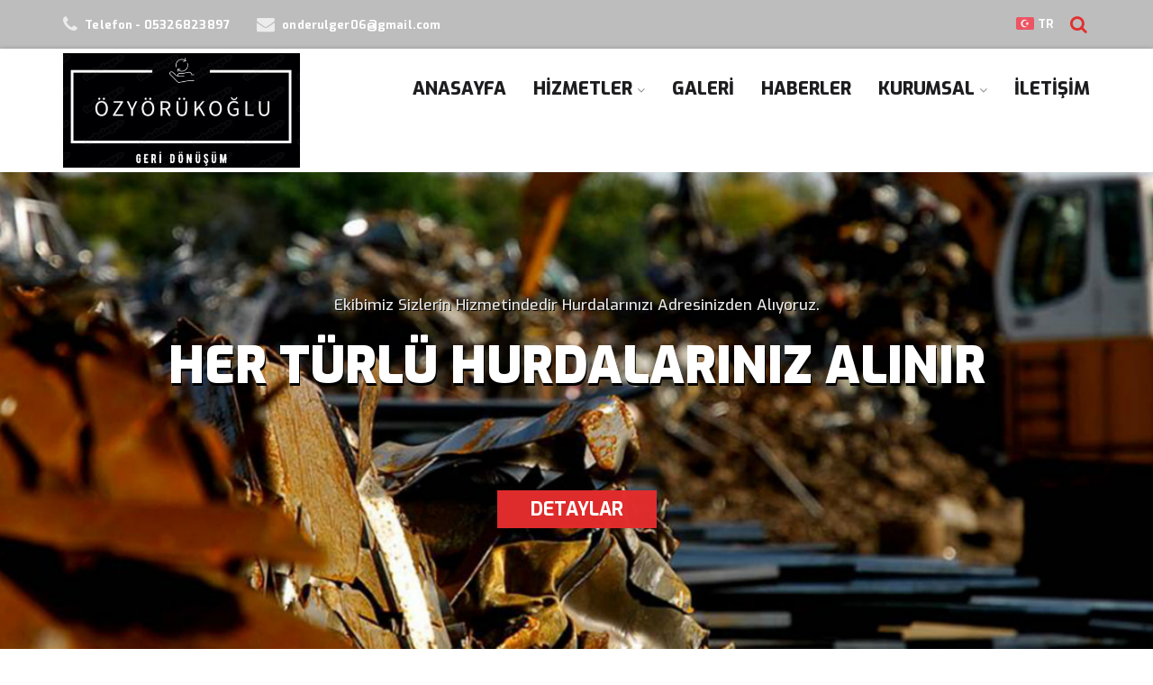

--- FILE ---
content_type: text/html; charset=UTF-8
request_url: https://ozyorukoglumetal.com/index.html
body_size: 14952
content:
<!doctype html>
<html lang="en">

<head>
				<base href="//ozyorukoglumetal.com/">
    <meta charset="utf-8">
    <meta http-equiv="X-UA-Compatible" content="IE=edge">
    <title>
         Ankara hurdacı, Ankara da hurdacı, Hurdacı Ankara, Hurdacı Ankara da, Ankarada hurda alan, Ankarada hurda alanlar, Ankara hurda alan, Ankara hurda alanlar, Ankara hurda, Ankara da hurda, Hurda alan Ankara, Hurda alan Ankara da Ankarda hurda fiyatları,ost    </title>
    <meta name="description" content="Ankara Hurda Fiyatları Ankara'da Hurdacı Ankara'da Hurda Alanlar Ostim Hurda Alanlar Hurda Alan Firmalar Hurda Fiyatları Ostim Hurdacı  Ankara Hurdacı Hurda Alan Firmalar Hurdacılar Ankarada Hurdacılar" />
    <meta name="keywords" content="Ankara hurdacılar, Ankara hurdacı, Ankara da hurdacı, Hurdacı Ankara, Hurdacı Ankara da, Ankarada hurda alan, Ankarada hurda alanlar, Ankara hurda alan, Ankara hurda alanlar, Ankara hurda, Ankara da hurda, Hurda alan Ankara, Hurda alan Ankara da, Hurda alanlar Ankara, Hurda alanlar Ankara da, Hurda alımı Ankara, Hurda alımı Ankara da, Ankara hurda alımı, Ankara da hurda alımı, Ankara hurda alıcı, Hurda alıcı Ankara, Ankara hurda merkezi, Hurda merkezi Ankara, Ankara hurda metal alımı, Ankara da hurda metal alanlar, Hurda metal alan Ankara, Hurda demir saç, Boru profil lama, Köşebent, Npu, Npı, Kalavaniz, Demir dkp levha, Sac trapez sac doğal gaz boruları, Makas hurdaları, İnşaat demiri, Çubuk demir, Hurda çivi, İnşaat hurdaları, İskele hurdası, Pano hurdası, Kalıp hurdası, Çelik kapı hurdası, Tünel kalıpları, Varil hurdası, Teneke hurdası, Kepenk hurdası, Hurda bakır-yanmış, bakır, soyma bakır, lama bakır, bobin tel bakır, bobinaj bakır, çubuk bakır, kablolu bakır, sac bakır, tetere bakır, anti krom bakır, kaynak kablo bakırı, kazan bakırı, şofben bakırı, kombi bakırı, boru bakır, Hurda sarı, pirinç, bronz, çubuk, sac sarı, anayış sarı, çubuk sarı, mil sarı, tesisat sarısı, talaş sarı, musluk batarya sarısı, Hurda kablo, yer altı kablosu, tesisat kablosu, tetere kablo, anti krom kablo, anten kablo, enva kablo, cihaz kablosu ,telefon kablo ,bilgisayar kablo, enyaf kablo ,baz istasyon kablosu, karışık kablo, tek damar kablo, hat kablosu, yüksek gerilim kablosu,Hurda alüminyum, ofset, kalıp matbaa ,sac alüminyum ,profil alüminyum, kartel alüminyum, piston alüminyum, kola kutusu, havai hat teli, antimiyon ,tastabak alüminyum, jant alüminyum, plaka alüminyum, trapez alüminyum, trapez sac alüminyum ,köşebent alüminyum ,Hurda akü, araba aküsü, cihaz aküsü, startel akü, stasyoner akü, kunutip akü, traksiyoner akü ,jeneratör akü, batarya aküler, iş makineleri aküleri, enerji aküleri, bilgisayar aküleri, yupies aküleri, güç kaynağı aküleri, legent akü, vigor akü, vision akü, delphi akü, cycle akü, yuasa akü,Hurda kurşun, sac kurşun, boru kurşun, balans kurşun, külçe kurşun, rulo kurşun, tesisat kurşun, matbaa kurşunu, rufat kurşun, plaka kurşun, kütük kurşun, çubuk kurşun, tabaka kurşun, dökme kurşun,Hurda krom, paslanmaz çelik, nikel ,304 paslanmaz, 316 paslanmaz, paslanmaz boru, paslanmaz sac ,paslanamaz korkuluk, paslanmaz su deposu, paslanmaz tank ,Hurda motor, ekovant motorları, dinamo motorları, elektrikli motorlar, buzdolabı motoru, araç motoru,Hurda petek, alan hurda, radyatör alan, hurda petek alanlar, hurda radyatör alanlar, kalorifer peteği alan , döküm petek alan, döküm alan ,pik alan,Ankarada Hurdacı,yörük metal,yörükoğlu hurdacılık,ankara hurdaci,hurdaci,hurdacilar" />
    <meta property="og:title" content=" Ankara hurdacı, Ankara da hurdacı, Hurdacı Ankara, Hurdacı Ankara da, Ankarada hurda alan, Ankarada hurda alanlar, Ankara hurda alan, Ankara hurda alanlar, Ankara hurda, Ankara da hurda, Hurda alan Ankara, Hurda alan Ankara da Ankarda hurda fiyatları,ost" />
    <meta property="og:description" content="Ankara Hurda Fiyatları Ankara'da Hurdacı Ankara'da Hurda Alanlar Ostim Hurda Alanlar Hurda Alan Firmalar Hurda Fiyatları Ostim Hurdacı  Ankara Hurdacı Hurda Alan Firmalar Hurdacılar Ankarada Hurdacılar" />
    <meta property="og:image" content="https://www.ozyorukoglumetal.com/tema/nakliyat/uploads/logo/fff.jpg" />
    <meta name="author" content="Özyörükoğlu Metal & Geri Dönüşüm" />
    <meta name="Abstract" content="Özyörükoğlu Metal & Geri Dönüşüm" />
    <meta name="Copyright" content="Copyright © 2018. Her Hakkı Saklıdır. Sitemizin herhangi bir şekilde kopyalanması, çoğaltılması ve dağıtılması halinde yasal haklarımız işletilecektir." />
	<link rel="shortcut icon" href="tema/nakliyat/uploads/favicon/fav_1.png">

    <!-- Custom Font
    ================================================== -->
    <link href="https://fonts.googleapis.com/css?family=Exo:400,400i,500,500i,600,600i,700,700i,800,800i,900,900i%7cRoboto+Slab:400,700" rel="stylesheet">

    <!-- CSS
    ================================================== -->
    <link rel="stylesheet" href="tema/nakliyat/assets/css/plugins.min.css">
    <link rel="stylesheet" href="tema/nakliyat/assets/css/icons.min.css">
    <link rel="stylesheet" href="tema/nakliyat/assets/css/style.css">
    <link rel="stylesheet" href="tema/nakliyat/assets/css/color-schemer.php">
    <link rel="stylesheet" href="tema/nakliyat/assets/css/fresco.css">
	<link rel="stylesheet" href="tema/nakliyat/assets/css/sweetalert2.min.css">

    <!-- RS5.4 Main Stylesheet -->
    <link rel="stylesheet" type="text/css" href="tema/nakliyat/assets/revolution/css/settings.css">
    <!-- RS5.4 Layers and Navigation Styles -->
    <link rel="stylesheet" type="text/css" href="tema/nakliyat/assets/revolution/css/layers.css">
    <link rel="stylesheet" type="text/css" href="tema/nakliyat/assets/revolution/css/navigation.css">
	<script src="tema/nakliyat/assets/js/plugins.min.js"></script>
	<script src="tema/nakliyat/assets/js/sweetalert2.all.min.js"></script>
	<script src="tema/nakliyat/assets/js/sweetalert2.min.js"></script>
	</head>

<body class="theme-blue">

	    <!-- ====== Header Top Area ====== --> 
    <header class="header-top-area bg-nero">
        <div class="container">
            <div class="row">
                <div class="col-md-6 col-sm-7 hidden-xs">
                    <div class="header-content-left">
                        <ul class="header-top-menu">
                            <li>
                                <a href="tel:05326823897" class="top-left-menu">
                                    <i class="fa fa-phone"></i>
                                    <span>Telefon - 05326823897</span>
                                </a>
                            </li>
                            <li>
                                <a href="mailto: onderulger06@gmail.com" class="top-left-menu">
                                    <i class="fa fa-envelope"></i>
                                    <span> onderulger06@gmail.com</span>
                                </a>                                 
                            </li>
                        </ul><!-- /.header-top-menu -->
                    </div><!-- /.header-content-left -->
                </div><!-- /.col-md-9 -->

                <div class="col-md-6 col-sm-5">
                    <div class="header-content-right">
                        <ul class="header-top-menu">
                            <li>
															
                                <a class="language" href="javascript:;"> 
																	<img src="tema/nakliyat/uploads/diller/kucuk/if_Turkey_298423.png" style="max-width: 20px;    margin-top: -3px;">
								 
								TR  
								</a>	
								                                <!-- /.sub-menu -->
                            </li>
                        </ul>
                        <ul class="header-top-menu">
                            <li>
                                <a href="#" class="search-open">
                                    <i class="fa fa-search"></i>
                                </a>
                            </li>
                        </ul>
                    </div><!-- /.left-content -->
                </div><!-- /.col-md-3 -->
            </div><!-- /.row -->
        </div><!-- /.container -->
    </header><!-- /.head-area -->

    <!-- ======= Header Modal Area =======-->
    <div class="header-modal-area">
        <!-- Modal Search -->
        <div class="overlay overlay-scale">
            <button type="button" class="overlay-close">&#x2716;</button>
            <div class="overlay__content">
                <form id="search-form" class="search-form outer" action="ara.html">
                    <div class="input-group">
                        <input type="text" class="input--full" name="kelime" placeholder="Arama"> 
                    </div>
                    <button class="btn text-uppercase search-button">Arama Yap</button>
                </form>
            </div>
        </div>
    </div><!-- /.header-modal-area -->

    <!-- ====== Header Nav Area ====== --> 
    <header class="header-nav-area">
        <div class="container">        
            <div class="row">
                <div class="col-md-3 col-sm-10 col-xs-10">
                    <div class="site-logo">
                        <a href="index.html"><img src="tema/nakliyat/uploads/logo/fff.jpg" alt="Özyörükoğlu Metal & Geri Dönüşüm" /></a>
                    </div><!-- /.logo -->
                </div><!-- /.col-md-3 -->
                <div class="col-md-9 col-sm-2 col-xs-2 pd-right-0">
                    <nav class="site-navigation top-navigation nav-style-one">
                        <div class="menu-wrapper">
                            <div class="menu-content">
                                <ul class="menu-list">
																																			<li><a  href="index.html">ANASAYFA</a>
																											</li>
																											<li><a  href="javascript:void(0)">HİZMETLER</a>
																												<ul class="sub-menu">
																						<li><a  href="hizmet/aku-hurdasi.html"><i class="fa fa-angle-right" aria-hidden="true"></i> Akü Hurdası</a></li>
																						<li><a  href="hizmet/aluminyum-hurdasi.html"><i class="fa fa-angle-right" aria-hidden="true"></i> Alüminyum Hurdası</a></li>
																						<li><a  href="hizmet/bakir-kablo-hurdasi.html"><i class="fa fa-angle-right" aria-hidden="true"></i> Bakır Kablo Hurdası</a></li>
																						<li><a  href="hizmet/bilgisayar-hurdasi.html"><i class="fa fa-angle-right" aria-hidden="true"></i> Bilgisayar Hurdası</a></li>
																						<li><a  href="hizmet/cinko-hurdasi.html"><i class="fa fa-angle-right" aria-hidden="true"></i> Çİnko Hurdası</a></li>
																						<li><a  href="hizmet/demir-hurdasi.html"><i class="fa fa-angle-right" aria-hidden="true"></i> Demir Hurdası</a></li>
																						<li><a  href="hizmet/elektronik-cihaz-hurdasi.html"><i class="fa fa-angle-right" aria-hidden="true"></i> Elektronik Cihaz hurdası</a></li>
																						<li><a  href="hizmet/hastane-cihaz-hurdasi.html"><i class="fa fa-angle-right" aria-hidden="true"></i> Hastane Cihaz Hurdası</a></li>
																						<li><a  href="hizmet/insaat-hurdasi.html"><i class="fa fa-angle-right" aria-hidden="true"></i> İnşaat Hurdası</a></li>
																						<li><a  href="hizmet/is-makinasi-hurdasi.html"><i class="fa fa-angle-right" aria-hidden="true"></i> İş makinası Hurdası</a></li>
																						<li><a  href="hizmet/kagit-hurdasi.html"><i class="fa fa-angle-right" aria-hidden="true"></i> Kağıt Hurdası</a></li>
																						<li><a  href="hizmet/krom-hurdasi.html"><i class="fa fa-angle-right" aria-hidden="true"></i> Krom Hurdası</a></li>
																						<li><a  href="hizmet/kursun-hurdasi.html"><i class="fa fa-angle-right" aria-hidden="true"></i> Kurşun Hurdası</a></li>
																						<li><a  href="hizmet/nikel-hurdasi.html"><i class="fa fa-angle-right" aria-hidden="true"></i> Nikel Hurdası</a></li>
																						<li><a  href="hizmet/princ-hurdasi.html"><i class="fa fa-angle-right" aria-hidden="true"></i> Prinç Hurdası</a></li>
																						<li><a  href="hizmet/talas-hurdasi.html"><i class="fa fa-angle-right" aria-hidden="true"></i> Talaş Hurdası</a></li>
																					</ul>
																			</li>
																											<li><a  href="foto/hizmet-hurdalarimiz.html">GALERİ</a>
																											</li>
																											<li><a  href="haberler.html">HABERLER</a>
																											</li>
																											<li><a  href="javascript:void(0)">KURUMSAL</a>
																												<ul class="sub-menu">
																						<li><a  href="referanslar.html"><i class="fa fa-angle-right" aria-hidden="true"></i> Referanslarımız</a></li>
																						<li><a  href="sayfa/hakkimizda.html"><i class="fa fa-angle-right" aria-hidden="true"></i> Hakkımızda</a></li>
																						<li><a  href="belgeler.html"><i class="fa fa-angle-right" aria-hidden="true"></i> Belgeler</a></li>
																						<li><a  href="foto-galeri.html"><i class="fa fa-angle-right" aria-hidden="true"></i> Foto Galeri</a></li>
																					</ul>
																			</li>
																											<li><a  href="iletisim.html">İLETİŞİM</a>
																											</li>
									                                    
                                </ul>
                            </div> <!-- /.menu-content-->
                        </div> <!-- /.menu-wrapper --> 
                    </nav><!-- /.site-navigation -->
                    <!--Mobile Main Menu-->
                    <div class="mobile-menu-main hidden-md hidden-lg">
                        <div class="menucontent overlaybg"> </div>
                        <div class="menuexpandermain slideRight">
                            <a id="navtoggole-main" class="animated-arrow slideLeft menuclose">
                                <span></span>
                            </a>
                        </div><!--/.menuexpandermain-->

                        <div id="mobile-main-nav" class="mb-navigation slideLeft">
                            <div class="menu-wrapper">
                                <div id="main-mobile-container" class="menu-content clearfix"></div>
                            </div>
                        </div><!--/#mobile-main-nav-->
                    </div><!--/.mobile-menu-main-->
                </div><!-- /.col-md-9 -->
            </div><!-- /.row -->
        </div><!-- /.container -->
    </header><!-- /.header-bottom-area -->
	<!-- ======= Main Slider Area =======-->
<div class="slider-block">
	<div class="rev_slider_wrapper">
		<div class="rev_slider carrent-slider">
			<ul>
											<!-- slide 1 -->
				<li data-transition="fade" data-slotamount="default" data-easein="Power4.easeInOut" data-easeout="Power4.easeInOut" data-masterspeed="2000" data-rotate="0" data-fstransition="fade" data-fsmasterspeed="1500" data-fsslotamount="7" data-saveperformance="off" data-title="materialize Material" data-description="">

					<!-- main image -->
					<img src="tema/nakliyat/uploads/slider/-20180904101455-36.jpg" alt="" data-bgposition="center center" data-bgfit="cover" data-bgrepeat="no-repeat" class="rev-slidebg" data-no-retina>

					<!-- layer no 3 -->
					<div class="tp-caption tp-resizeme NotGeneric-Title" data-x="['center']" data-hoffset="['0']" data-y="['middle']" data-voffset="['-70','-70','0','0']" data-whitespace="nowrap" data-transform_idle="o:1;" data-fontsize="['60','60','45','45']" data-lineheight="['75','75','45','45']" data-transform_in="y:[100%];z:0;rX:0deg;rY:0;rZ:0;sX:1;sY:1;skX:0;skY:0;opacity:0;s:600;e:Power4.easeInOut;" data-transform_out="y:[100%];s:1000;e:Power2.easeInOut;s:1000;e:Power2.easeInOut;" data-mask_in="x:0px;y:[100%];s:inherit;e:inherit;" data-mask_out="x:inherit;y:inherit;s:inherit;e:inherit;" data-start="1000" data-splitin="none" data-splitout="none" data-responsive_offset="on" style="z-index: 7; color: #fff; font-family: 'Exo', sans-serif; font-weight: 900; text-align: center; text-shadow: 1px 3px #000;">HER TÜRLÜ HURDALARINIZ ALINIR					</div>

					<!-- layer no 4 -->
					<div class="tp-caption rev-subheading tp-resizeme" data-x="['center']" data-hoffset="['0']" data-y="['middle']" data-voffset="['20','20','75','75']" data-fontsize="['18','18','18','18']" data-lineheight="['20','20','20','20']" data-width="none" data-height="none" data-whitespace="nowrap" data-transform_idle="o:1;" data-transform_in="y:[100%];z:0;rX:0deg;rY:0;rZ:0;sX:1;sY:1;skX:0;skY:0;opacity:0;s:600;e:Power4.easeInOut;" data-transform_out="y:[100%];s:1000;e:Power2.easeInOut;s:1000;e:Power2.easeInOut;" data-mask_in="x:0px;y:[100%];s:inherit;e:inherit;" data-mask_out="x:inherit;y:inherit;s:inherit;e:inherit;" data-start="800" data-splitin="none" data-splitout="none" data-responsive_offset="on" style="z-index: 5; color: #e7e7e7; font-weight: 500; font-family: inherit;text-shadow: 1px 1px #000;"><p>Ekibimiz Sizlerin Hizmetindedir Hurdalarınızı Adresinizden Alıyoruz.</p>
<p>&nbsp;</p>
<p><br /><br /><br /><br /><br /><br /><br /><br /><br /><br /><br /><br /></p>					</div>

										<!-- layer no 5 -->
					<div class="tp-caption tp-resizeme" data-x="['center']" data-hoffset="['0']" data-y="['middle']" data-voffset="['100','100','135','135']" data-fontsize="['22','22','22','22']" data-lineheight="['45','45','45','45']" data-width="none" data-height="none" data-whitespace="nowrap" data-transform_idle="o:1;" data-style_hover="cursor:default;" data-transform_in="y:[100%];z:0;rX:0deg;rY:0;rZ:0;sX:1;sY:1;skX:0;skY:0;opacity:0;s:600;e:Power4.easeInOut;" data-transform_out="y:[100%];s:600;e:Power2.easeInOut;s:600;e:Power2.easeInOut;" data-mask_in="x:0px;y:[100%];s:inherit;e:inherit;" data-mask_out="x:inherit;y:inherit;s:inherit;e:inherit;" data-start="1200" data-splitin="none" data-splitout="none" data-responsive_offset="on" style="z-index: 7; font-weight: bold; font-family: 'Exo', sans-serif;">
						<a  href="#" class="button blue-button slider-button" data-fontsize="['22','22','22','22']">DETAYLAR</a>
					</div>
									</li>
				<!-- /.slide 1 -->
								<!-- slide 1 -->
				<li data-transition="fade" data-slotamount="default" data-easein="Power4.easeInOut" data-easeout="Power4.easeInOut" data-masterspeed="2000" data-rotate="0" data-fstransition="fade" data-fsmasterspeed="1500" data-fsslotamount="7" data-saveperformance="off" data-title="materialize Material" data-description="">

					<!-- main image -->
					<img src="tema/nakliyat/uploads/slider/25_1.jpg" alt="" data-bgposition="center center" data-bgfit="cover" data-bgrepeat="no-repeat" class="rev-slidebg" data-no-retina>

					<!-- layer no 3 -->
					<div class="tp-caption tp-resizeme NotGeneric-Title" data-x="['center']" data-hoffset="['0']" data-y="['middle']" data-voffset="['-70','-70','0','0']" data-whitespace="nowrap" data-transform_idle="o:1;" data-fontsize="['60','60','45','45']" data-lineheight="['75','75','45','45']" data-transform_in="y:[100%];z:0;rX:0deg;rY:0;rZ:0;sX:1;sY:1;skX:0;skY:0;opacity:0;s:600;e:Power4.easeInOut;" data-transform_out="y:[100%];s:1000;e:Power2.easeInOut;s:1000;e:Power2.easeInOut;" data-mask_in="x:0px;y:[100%];s:inherit;e:inherit;" data-mask_out="x:inherit;y:inherit;s:inherit;e:inherit;" data-start="1000" data-splitin="none" data-splitout="none" data-responsive_offset="on" style="z-index: 7; color: #fff; font-family: 'Exo', sans-serif; font-weight: 900; text-align: center; text-shadow: 1px 3px #000;">Özyörükoğlu Hurdacılık					</div>

					<!-- layer no 4 -->
					<div class="tp-caption rev-subheading tp-resizeme" data-x="['center']" data-hoffset="['0']" data-y="['middle']" data-voffset="['20','20','75','75']" data-fontsize="['18','18','18','18']" data-lineheight="['20','20','20','20']" data-width="none" data-height="none" data-whitespace="nowrap" data-transform_idle="o:1;" data-transform_in="y:[100%];z:0;rX:0deg;rY:0;rZ:0;sX:1;sY:1;skX:0;skY:0;opacity:0;s:600;e:Power4.easeInOut;" data-transform_out="y:[100%];s:1000;e:Power2.easeInOut;s:1000;e:Power2.easeInOut;" data-mask_in="x:0px;y:[100%];s:inherit;e:inherit;" data-mask_out="x:inherit;y:inherit;s:inherit;e:inherit;" data-start="800" data-splitin="none" data-splitout="none" data-responsive_offset="on" style="z-index: 5; color: #e7e7e7; font-weight: 500; font-family: inherit;text-shadow: 1px 1px #000;"><p>&Ouml;zy&ouml;r&uuml;koğlu Hurdacılık g&uuml;ven ve kalite bir arada. Bize g&uuml;venin, g&ouml;z&uuml;n&uuml;z arkada kalmasın.</p>					</div>

										<!-- layer no 5 -->
					<div class="tp-caption tp-resizeme" data-x="['center']" data-hoffset="['0']" data-y="['middle']" data-voffset="['100','100','135','135']" data-fontsize="['22','22','22','22']" data-lineheight="['45','45','45','45']" data-width="none" data-height="none" data-whitespace="nowrap" data-transform_idle="o:1;" data-style_hover="cursor:default;" data-transform_in="y:[100%];z:0;rX:0deg;rY:0;rZ:0;sX:1;sY:1;skX:0;skY:0;opacity:0;s:600;e:Power4.easeInOut;" data-transform_out="y:[100%];s:600;e:Power2.easeInOut;s:600;e:Power2.easeInOut;" data-mask_in="x:0px;y:[100%];s:inherit;e:inherit;" data-mask_out="x:inherit;y:inherit;s:inherit;e:inherit;" data-start="1200" data-splitin="none" data-splitout="none" data-responsive_offset="on" style="z-index: 7; font-weight: bold; font-family: 'Exo', sans-serif;">
						<a  href="#" class="button blue-button slider-button" data-fontsize="['22','22','22','22']">DETAYLAR</a>
					</div>
									</li>
				<!-- /.slide 1 -->
								<!-- slide 1 -->
				<li data-transition="fade" data-slotamount="default" data-easein="Power4.easeInOut" data-easeout="Power4.easeInOut" data-masterspeed="2000" data-rotate="0" data-fstransition="fade" data-fsmasterspeed="1500" data-fsslotamount="7" data-saveperformance="off" data-title="materialize Material" data-description="">

					<!-- main image -->
					<img src="tema/nakliyat/uploads/slider/scrap-2880579_960_720_1.jpg" alt="" data-bgposition="center center" data-bgfit="cover" data-bgrepeat="no-repeat" class="rev-slidebg" data-no-retina>

					<!-- layer no 3 -->
					<div class="tp-caption tp-resizeme NotGeneric-Title" data-x="['center']" data-hoffset="['0']" data-y="['middle']" data-voffset="['-70','-70','0','0']" data-whitespace="nowrap" data-transform_idle="o:1;" data-fontsize="['60','60','45','45']" data-lineheight="['75','75','45','45']" data-transform_in="y:[100%];z:0;rX:0deg;rY:0;rZ:0;sX:1;sY:1;skX:0;skY:0;opacity:0;s:600;e:Power4.easeInOut;" data-transform_out="y:[100%];s:1000;e:Power2.easeInOut;s:1000;e:Power2.easeInOut;" data-mask_in="x:0px;y:[100%];s:inherit;e:inherit;" data-mask_out="x:inherit;y:inherit;s:inherit;e:inherit;" data-start="1000" data-splitin="none" data-splitout="none" data-responsive_offset="on" style="z-index: 7; color: #fff; font-family: 'Exo', sans-serif; font-weight: 900; text-align: center; text-shadow: 1px 3px #000;">Öz Yörükoğlu Hurdacılık					</div>

					<!-- layer no 4 -->
					<div class="tp-caption rev-subheading tp-resizeme" data-x="['center']" data-hoffset="['0']" data-y="['middle']" data-voffset="['20','20','75','75']" data-fontsize="['18','18','18','18']" data-lineheight="['20','20','20','20']" data-width="none" data-height="none" data-whitespace="nowrap" data-transform_idle="o:1;" data-transform_in="y:[100%];z:0;rX:0deg;rY:0;rZ:0;sX:1;sY:1;skX:0;skY:0;opacity:0;s:600;e:Power4.easeInOut;" data-transform_out="y:[100%];s:1000;e:Power2.easeInOut;s:1000;e:Power2.easeInOut;" data-mask_in="x:0px;y:[100%];s:inherit;e:inherit;" data-mask_out="x:inherit;y:inherit;s:inherit;e:inherit;" data-start="800" data-splitin="none" data-splitout="none" data-responsive_offset="on" style="z-index: 5; color: #e7e7e7; font-weight: 500; font-family: inherit;text-shadow: 1px 1px #000;"><p><em><strong>Ankarada Her T&uuml;rl&uuml; Metal,Kağıt,Plastik Hurdalarınız Değerinden Yerinden Alınır</strong></em></p>					</div>

									</li>
				<!-- /.slide 1 -->
								<!-- slide 1 -->
				<li data-transition="fade" data-slotamount="default" data-easein="Power4.easeInOut" data-easeout="Power4.easeInOut" data-masterspeed="2000" data-rotate="0" data-fstransition="fade" data-fsmasterspeed="1500" data-fsslotamount="7" data-saveperformance="off" data-title="materialize Material" data-description="">

					<!-- main image -->
					<img src="tema/nakliyat/uploads/slider/metal-3331384_960_720_1.jpg" alt="" data-bgposition="center center" data-bgfit="cover" data-bgrepeat="no-repeat" class="rev-slidebg" data-no-retina>

					<!-- layer no 3 -->
					<div class="tp-caption tp-resizeme NotGeneric-Title" data-x="['center']" data-hoffset="['0']" data-y="['middle']" data-voffset="['-70','-70','0','0']" data-whitespace="nowrap" data-transform_idle="o:1;" data-fontsize="['60','60','45','45']" data-lineheight="['75','75','45','45']" data-transform_in="y:[100%];z:0;rX:0deg;rY:0;rZ:0;sX:1;sY:1;skX:0;skY:0;opacity:0;s:600;e:Power4.easeInOut;" data-transform_out="y:[100%];s:1000;e:Power2.easeInOut;s:1000;e:Power2.easeInOut;" data-mask_in="x:0px;y:[100%];s:inherit;e:inherit;" data-mask_out="x:inherit;y:inherit;s:inherit;e:inherit;" data-start="1000" data-splitin="none" data-splitout="none" data-responsive_offset="on" style="z-index: 7; color: #fff; font-family: 'Exo', sans-serif; font-weight: 900; text-align: center; text-shadow: 1px 3px #000;">Öz Yörükoğlu Hurdacılık					</div>

					<!-- layer no 4 -->
					<div class="tp-caption rev-subheading tp-resizeme" data-x="['center']" data-hoffset="['0']" data-y="['middle']" data-voffset="['20','20','75','75']" data-fontsize="['18','18','18','18']" data-lineheight="['20','20','20','20']" data-width="none" data-height="none" data-whitespace="nowrap" data-transform_idle="o:1;" data-transform_in="y:[100%];z:0;rX:0deg;rY:0;rZ:0;sX:1;sY:1;skX:0;skY:0;opacity:0;s:600;e:Power4.easeInOut;" data-transform_out="y:[100%];s:1000;e:Power2.easeInOut;s:1000;e:Power2.easeInOut;" data-mask_in="x:0px;y:[100%];s:inherit;e:inherit;" data-mask_out="x:inherit;y:inherit;s:inherit;e:inherit;" data-start="800" data-splitin="none" data-splitout="none" data-responsive_offset="on" style="z-index: 5; color: #e7e7e7; font-weight: 500; font-family: inherit;text-shadow: 1px 1px #000;"><p><span style="font-size: 18pt;"><em><strong>Aldatılan Her M&uuml;şteri Kaybedilen Bir Servettir. S&ouml;z&uuml;yle Hareket Ederek Siz Değerili&nbsp; &nbsp; &nbsp; &nbsp; &nbsp; &nbsp;M&uuml;şterilerimizin Hizmetindeyiz</strong></em></span></p>					</div>

										<!-- layer no 5 -->
					<div class="tp-caption tp-resizeme" data-x="['center']" data-hoffset="['0']" data-y="['middle']" data-voffset="['100','100','135','135']" data-fontsize="['22','22','22','22']" data-lineheight="['45','45','45','45']" data-width="none" data-height="none" data-whitespace="nowrap" data-transform_idle="o:1;" data-style_hover="cursor:default;" data-transform_in="y:[100%];z:0;rX:0deg;rY:0;rZ:0;sX:1;sY:1;skX:0;skY:0;opacity:0;s:600;e:Power4.easeInOut;" data-transform_out="y:[100%];s:600;e:Power2.easeInOut;s:600;e:Power2.easeInOut;" data-mask_in="x:0px;y:[100%];s:inherit;e:inherit;" data-mask_out="x:inherit;y:inherit;s:inherit;e:inherit;" data-start="1200" data-splitin="none" data-splitout="none" data-responsive_offset="on" style="z-index: 7; font-weight: bold; font-family: 'Exo', sans-serif;">
						<a  href="https://www.youtube.com/watch?v=A4_GBpoQESY" class="button blue-button slider-button" data-fontsize="['22','22','22','22']">DETAYLAR</a>
					</div>
									</li>
				<!-- /.slide 1 -->
								<!-- slide 1 -->
				<li data-transition="fade" data-slotamount="default" data-easein="Power4.easeInOut" data-easeout="Power4.easeInOut" data-masterspeed="2000" data-rotate="0" data-fstransition="fade" data-fsmasterspeed="1500" data-fsslotamount="7" data-saveperformance="off" data-title="materialize Material" data-description="">

					<!-- main image -->
					<img src="tema/nakliyat/uploads/slider/WhatsApp_Gorsel_2025-08-25_saat_12.44.00_94ff8586.jpg" alt="" data-bgposition="center center" data-bgfit="cover" data-bgrepeat="no-repeat" class="rev-slidebg" data-no-retina>

					<!-- layer no 3 -->
					<div class="tp-caption tp-resizeme NotGeneric-Title" data-x="['center']" data-hoffset="['0']" data-y="['middle']" data-voffset="['-70','-70','0','0']" data-whitespace="nowrap" data-transform_idle="o:1;" data-fontsize="['60','60','45','45']" data-lineheight="['75','75','45','45']" data-transform_in="y:[100%];z:0;rX:0deg;rY:0;rZ:0;sX:1;sY:1;skX:0;skY:0;opacity:0;s:600;e:Power4.easeInOut;" data-transform_out="y:[100%];s:1000;e:Power2.easeInOut;s:1000;e:Power2.easeInOut;" data-mask_in="x:0px;y:[100%];s:inherit;e:inherit;" data-mask_out="x:inherit;y:inherit;s:inherit;e:inherit;" data-start="1000" data-splitin="none" data-splitout="none" data-responsive_offset="on" style="z-index: 7; color: #fff; font-family: 'Exo', sans-serif; font-weight: 900; text-align: center; text-shadow: 1px 3px #000;">ankara hurda alımı					</div>

					<!-- layer no 4 -->
					<div class="tp-caption rev-subheading tp-resizeme" data-x="['center']" data-hoffset="['0']" data-y="['middle']" data-voffset="['20','20','75','75']" data-fontsize="['18','18','18','18']" data-lineheight="['20','20','20','20']" data-width="none" data-height="none" data-whitespace="nowrap" data-transform_idle="o:1;" data-transform_in="y:[100%];z:0;rX:0deg;rY:0;rZ:0;sX:1;sY:1;skX:0;skY:0;opacity:0;s:600;e:Power4.easeInOut;" data-transform_out="y:[100%];s:1000;e:Power2.easeInOut;s:1000;e:Power2.easeInOut;" data-mask_in="x:0px;y:[100%];s:inherit;e:inherit;" data-mask_out="x:inherit;y:inherit;s:inherit;e:inherit;" data-start="800" data-splitin="none" data-splitout="none" data-responsive_offset="on" style="z-index: 5; color: #e7e7e7; font-weight: 500; font-family: inherit;text-shadow: 1px 1px #000;"><p>Ankara hurdacı, Ankara da hurdacı, Hurdacı Ankara, Hurdacı Ankara da, Ankarada hurda alan, Ankarada hurda alanlar, Ankara hurda alan, Ankara hurda alanlar, Ankara hurda, Ankara da hurda, Hurda alan Ankara, Hurda alan Ankara da Ankarda hurda fiyatları,ost</p>					</div>

									</li>
				<!-- /.slide 1 -->
								<!-- slide 1 -->
				<li data-transition="fade" data-slotamount="default" data-easein="Power4.easeInOut" data-easeout="Power4.easeInOut" data-masterspeed="2000" data-rotate="0" data-fstransition="fade" data-fsmasterspeed="1500" data-fsslotamount="7" data-saveperformance="off" data-title="materialize Material" data-description="">

					<!-- main image -->
					<img src="tema/nakliyat/uploads/slider/WhatsApp_Gorsel_2025-08-25_saat_12.43.59_432c697c.jpg" alt="" data-bgposition="center center" data-bgfit="cover" data-bgrepeat="no-repeat" class="rev-slidebg" data-no-retina>

					<!-- layer no 3 -->
					<div class="tp-caption tp-resizeme NotGeneric-Title" data-x="['center']" data-hoffset="['0']" data-y="['middle']" data-voffset="['-70','-70','0','0']" data-whitespace="nowrap" data-transform_idle="o:1;" data-fontsize="['60','60','45','45']" data-lineheight="['75','75','45','45']" data-transform_in="y:[100%];z:0;rX:0deg;rY:0;rZ:0;sX:1;sY:1;skX:0;skY:0;opacity:0;s:600;e:Power4.easeInOut;" data-transform_out="y:[100%];s:1000;e:Power2.easeInOut;s:1000;e:Power2.easeInOut;" data-mask_in="x:0px;y:[100%];s:inherit;e:inherit;" data-mask_out="x:inherit;y:inherit;s:inherit;e:inherit;" data-start="1000" data-splitin="none" data-splitout="none" data-responsive_offset="on" style="z-index: 7; color: #fff; font-family: 'Exo', sans-serif; font-weight: 900; text-align: center; text-shadow: 1px 3px #000;">Yurt İçi Hurda Alımı					</div>

					<!-- layer no 4 -->
					<div class="tp-caption rev-subheading tp-resizeme" data-x="['center']" data-hoffset="['0']" data-y="['middle']" data-voffset="['20','20','75','75']" data-fontsize="['18','18','18','18']" data-lineheight="['20','20','20','20']" data-width="none" data-height="none" data-whitespace="nowrap" data-transform_idle="o:1;" data-transform_in="y:[100%];z:0;rX:0deg;rY:0;rZ:0;sX:1;sY:1;skX:0;skY:0;opacity:0;s:600;e:Power4.easeInOut;" data-transform_out="y:[100%];s:1000;e:Power2.easeInOut;s:1000;e:Power2.easeInOut;" data-mask_in="x:0px;y:[100%];s:inherit;e:inherit;" data-mask_out="x:inherit;y:inherit;s:inherit;e:inherit;" data-start="800" data-splitin="none" data-splitout="none" data-responsive_offset="on" style="z-index: 5; color: #e7e7e7; font-weight: 500; font-family: inherit;text-shadow: 1px 1px #000;"><p>Ankara hurdacı, Ankara da hurdacı, Hurdacı Ankara, Hurdacı Ankara da, Ankarada hurda alan, Ankarada hurda alanlar, Ankara hurda alan, Ankara hurda alanlar, Ankara hurda, Ankara da hurda, Hurda alan Ankara, Hurda alan Ankara da Ankarda hurda fiyatları,ost</p>					</div>

									</li>
				<!-- /.slide 1 -->
								<!-- slide 1 -->
				<li data-transition="fade" data-slotamount="default" data-easein="Power4.easeInOut" data-easeout="Power4.easeInOut" data-masterspeed="2000" data-rotate="0" data-fstransition="fade" data-fsmasterspeed="1500" data-fsslotamount="7" data-saveperformance="off" data-title="materialize Material" data-description="">

					<!-- main image -->
					<img src="tema/nakliyat/uploads/slider/WhatsApp_Gorsel_2025-08-25_saat_12.44.00_59b8c8a9.jpg" alt="" data-bgposition="center center" data-bgfit="cover" data-bgrepeat="no-repeat" class="rev-slidebg" data-no-retina>

					<!-- layer no 3 -->
					<div class="tp-caption tp-resizeme NotGeneric-Title" data-x="['center']" data-hoffset="['0']" data-y="['middle']" data-voffset="['-70','-70','0','0']" data-whitespace="nowrap" data-transform_idle="o:1;" data-fontsize="['60','60','45','45']" data-lineheight="['75','75','45','45']" data-transform_in="y:[100%];z:0;rX:0deg;rY:0;rZ:0;sX:1;sY:1;skX:0;skY:0;opacity:0;s:600;e:Power4.easeInOut;" data-transform_out="y:[100%];s:1000;e:Power2.easeInOut;s:1000;e:Power2.easeInOut;" data-mask_in="x:0px;y:[100%];s:inherit;e:inherit;" data-mask_out="x:inherit;y:inherit;s:inherit;e:inherit;" data-start="1000" data-splitin="none" data-splitout="none" data-responsive_offset="on" style="z-index: 7; color: #fff; font-family: 'Exo', sans-serif; font-weight: 900; text-align: center; text-shadow: 1px 3px #000;">ankara hurda alımı					</div>

					<!-- layer no 4 -->
					<div class="tp-caption rev-subheading tp-resizeme" data-x="['center']" data-hoffset="['0']" data-y="['middle']" data-voffset="['20','20','75','75']" data-fontsize="['18','18','18','18']" data-lineheight="['20','20','20','20']" data-width="none" data-height="none" data-whitespace="nowrap" data-transform_idle="o:1;" data-transform_in="y:[100%];z:0;rX:0deg;rY:0;rZ:0;sX:1;sY:1;skX:0;skY:0;opacity:0;s:600;e:Power4.easeInOut;" data-transform_out="y:[100%];s:1000;e:Power2.easeInOut;s:1000;e:Power2.easeInOut;" data-mask_in="x:0px;y:[100%];s:inherit;e:inherit;" data-mask_out="x:inherit;y:inherit;s:inherit;e:inherit;" data-start="800" data-splitin="none" data-splitout="none" data-responsive_offset="on" style="z-index: 5; color: #e7e7e7; font-weight: 500; font-family: inherit;text-shadow: 1px 1px #000;"><p>Ankara hurdacı, Ankara da hurdacı, Hurdacı Ankara, Hurdacı Ankara da, Ankarada hurda alan, Ankarada hurda alanlar, Ankara hurda alan, Ankara hurda alanlar, Ankara hurda, Ankara da hurda, Hurda alan Ankara, Hurda alan Ankara da Ankarda hurda fiyatları,ost</p>					</div>

									</li>
				<!-- /.slide 1 -->
							</ul>
		</div>
		<!-- /.revolution slider -->
	</div>
	<!-- /.slider wrapper -->
</div>
<!-- /.slider-block -->

<div class="vehicle-multi-border blue-white"></div>
<!-- /.vehicle-multi-border -->

<!-- ====== About Us Block ====== -->
<div class="about-us-block pd-90">
	<div class="container">
		<div class="row">
									<div class="col-md-12">
				<div class="row tb theme-black about-service-two">
					<div class="col-md-10 col-sm-10 col-xs-10 block-title-area tb-cell">
						<div class="heading-content style-one header-style-one">
							<h2 class="title">NELER <span class='clr'>YAPIYORUZ?</span></h2>
						</div>
						<!-- /.heading-content-one -->
					</div>
					<!-- /.col-md-10 -->

					<!-- block-navigation-area -->
					<div class="col-md-2 col-sm-2 col-xs-2 block-navigation-area hidden-xs tb-cell">
						<div class="item-navigation nav-right">
							<a href="#" class="previous-item">
								<i class="fa fa-angle-left"></i> 
							</a>

							<a href="#" class="next-item">
								<i class="fa fa-angle-right"></i> 
							</a>
						</div>
						<!-- /.item-navigation -->
					</div>
					<!-- /.col-md-2 -->
				</div>
				<!-- /.row -->

				<div class="about-us-slider slider-style-two owl-carousel" data-item="[4,4,1,1]">
														<div class="item">
						<div class="about-details-content content-style-two" style="background-image:url(tema/nakliyat/uploads/hizmetler/WhatsApp_Gorsel_2025-08-25_saat_12.44.00_94ff8586.jpg)">
							<div class="about-service-details">
								<div class="tb">
									<div class="tb-cell">
										<h3 style="color:#fff;text-shadow: 1px 3px #000;font-weight: 600;">Yurt İçi Hurda Alımı</h3>
										<a href="hizmet/yurt-ici-hurda-alimi.html" class="button blue-button">Devamını Oku</a>
									</div>
									<!-- /.tb-cell -->
								</div>
								<!-- /.tb -->
							</div>
							<!-- /.about-service-details -->
						</div>
						<!-- /.about-details-content -->
					</div>
										<div class="item">
						<div class="about-details-content content-style-two" style="background-image:url(tema/nakliyat/uploads/hizmetler/scrap-iron-72065_960_720.jpg)">
							<div class="about-service-details">
								<div class="tb">
									<div class="tb-cell">
										<h3 style="color:#fff;text-shadow: 1px 3px #000;font-weight: 600;">demirr hurdası</h3>
										<a href="hizmet/demirr-hurdasi.html" class="button blue-button">Devamını Oku</a>
									</div>
									<!-- /.tb-cell -->
								</div>
								<!-- /.tb -->
							</div>
							<!-- /.about-service-details -->
						</div>
						<!-- /.about-details-content -->
					</div>
										<div class="item">
						<div class="about-details-content content-style-two" style="background-image:url(tema/nakliyat/uploads/hizmetler/sulu-tip-aku.jpg)">
							<div class="about-service-details">
								<div class="tb">
									<div class="tb-cell">
										<h3 style="color:#fff;text-shadow: 1px 3px #000;font-weight: 600;">Akü Hurdası</h3>
										<a href="hizmet/aku-hurdasi.html" class="button blue-button">Devamını Oku</a>
									</div>
									<!-- /.tb-cell -->
								</div>
								<!-- /.tb -->
							</div>
							<!-- /.about-service-details -->
						</div>
						<!-- /.about-details-content -->
					</div>
										<div class="item">
						<div class="about-details-content content-style-two" style="background-image:url(tema/nakliyat/uploads/hizmetler/c1b5202e-77f2-.jpg)">
							<div class="about-service-details">
								<div class="tb">
									<div class="tb-cell">
										<h3 style="color:#fff;text-shadow: 1px 3px #000;font-weight: 600;">Kurşun Hurdası</h3>
										<a href="hizmet/kursun-hurdasi.html" class="button blue-button">Devamını Oku</a>
									</div>
									<!-- /.tb-cell -->
								</div>
								<!-- /.tb -->
							</div>
							<!-- /.about-service-details -->
						</div>
						<!-- /.about-details-content -->
					</div>
										<div class="item">
						<div class="about-details-content content-style-two" style="background-image:url(tema/nakliyat/uploads/hizmetler/hurda-sari_1.jpg)">
							<div class="about-service-details">
								<div class="tb">
									<div class="tb-cell">
										<h3 style="color:#fff;text-shadow: 1px 3px #000;font-weight: 600;">Prinç hurdası</h3>
										<a href="hizmet/princ-hurdasi.html" class="button blue-button">Devamını Oku</a>
									</div>
									<!-- /.tb-cell -->
								</div>
								<!-- /.tb -->
							</div>
							<!-- /.about-service-details -->
						</div>
						<!-- /.about-details-content -->
					</div>
										<div class="item">
						<div class="about-details-content content-style-two" style="background-image:url(tema/nakliyat/uploads/hizmetler/1347487.jpg)">
							<div class="about-service-details">
								<div class="tb">
									<div class="tb-cell">
										<h3 style="color:#fff;text-shadow: 1px 3px #000;font-weight: 600;">Kağıt Hurdası</h3>
										<a href="hizmet/kagit-hurdasi.html" class="button blue-button">Devamını Oku</a>
									</div>
									<!-- /.tb-cell -->
								</div>
								<!-- /.tb -->
							</div>
							<!-- /.about-service-details -->
						</div>
						<!-- /.about-details-content -->
					</div>
										<div class="item">
						<div class="about-details-content content-style-two" style="background-image:url(tema/nakliyat/uploads/hizmetler/ankara-hurda-kablo-fiyatlari.jpg)">
							<div class="about-service-details">
								<div class="tb">
									<div class="tb-cell">
										<h3 style="color:#fff;text-shadow: 1px 3px #000;font-weight: 600;">Bakır kablo hurdası</h3>
										<a href="hizmet/bakir-kablo-hurdasi.html" class="button blue-button">Devamını Oku</a>
									</div>
									<!-- /.tb-cell -->
								</div>
								<!-- /.tb -->
							</div>
							<!-- /.about-service-details -->
						</div>
						<!-- /.about-details-content -->
					</div>
										<div class="item">
						<div class="about-details-content content-style-two" style="background-image:url(tema/nakliyat/uploads/hizmetler/17c7ec52-d6cd-4a37-8d78-a517fb94b6ec.jpg)">
							<div class="about-service-details">
								<div class="tb">
									<div class="tb-cell">
										<h3 style="color:#fff;text-shadow: 1px 3px #000;font-weight: 600;">Soğutucu Hurdası</h3>
										<a href="hizmet/sogutucu-hurdasi.html" class="button blue-button">Devamını Oku</a>
									</div>
									<!-- /.tb-cell -->
								</div>
								<!-- /.tb -->
							</div>
							<!-- /.about-service-details -->
						</div>
						<!-- /.about-details-content -->
					</div>
										<div class="item">
						<div class="about-details-content content-style-two" style="background-image:url(tema/nakliyat/uploads/hizmetler/Hurda-Elektronik-Kart-Fiyatlari.jpg)">
							<div class="about-service-details">
								<div class="tb">
									<div class="tb-cell">
										<h3 style="color:#fff;text-shadow: 1px 3px #000;font-weight: 600;">Elektronik Cihaz hurdası</h3>
										<a href="hizmet/elektronik-cihaz-hurdasi.html" class="button blue-button">Devamını Oku</a>
									</div>
									<!-- /.tb-cell -->
								</div>
								<!-- /.tb -->
							</div>
							<!-- /.about-service-details -->
						</div>
						<!-- /.about-details-content -->
					</div>
										<div class="item">
						<div class="about-details-content content-style-two" style="background-image:url(tema/nakliyat/uploads/hizmetler/hurda-insaat-demiri.jpg)">
							<div class="about-service-details">
								<div class="tb">
									<div class="tb-cell">
										<h3 style="color:#fff;text-shadow: 1px 3px #000;font-weight: 600;">İnşaat hurdası</h3>
										<a href="hizmet/insaat-hurdasi.html" class="button blue-button">Devamını Oku</a>
									</div>
									<!-- /.tb-cell -->
								</div>
								<!-- /.tb -->
							</div>
							<!-- /.about-service-details -->
						</div>
						<!-- /.about-details-content -->
					</div>
										<div class="item">
						<div class="about-details-content content-style-two" style="background-image:url(tema/nakliyat/uploads/hizmetler/5876_is-makinesi-hurdasY.jpg)">
							<div class="about-service-details">
								<div class="tb">
									<div class="tb-cell">
										<h3 style="color:#fff;text-shadow: 1px 3px #000;font-weight: 600;">İş makinası Hurdası</h3>
										<a href="hizmet/is-makinasi-hurdasi.html" class="button blue-button">Devamını Oku</a>
									</div>
									<!-- /.tb-cell -->
								</div>
								<!-- /.tb -->
							</div>
							<!-- /.about-service-details -->
						</div>
						<!-- /.about-details-content -->
					</div>
										<div class="item">
						<div class="about-details-content content-style-two" style="background-image:url(tema/nakliyat/uploads/hizmetler/bilgisayar-hurdasi.jpg)">
							<div class="about-service-details">
								<div class="tb">
									<div class="tb-cell">
										<h3 style="color:#fff;text-shadow: 1px 3px #000;font-weight: 600;">Bilgisayar hurdası</h3>
										<a href="hizmet/bilgisayar-hurdasi.html" class="button blue-button">Devamını Oku</a>
									</div>
									<!-- /.tb-cell -->
								</div>
								<!-- /.tb -->
							</div>
							<!-- /.about-service-details -->
						</div>
						<!-- /.about-details-content -->
					</div>
										<div class="item">
						<div class="about-details-content content-style-two" style="background-image:url(tema/nakliyat/uploads/hizmetler/7971.jpg)">
							<div class="about-service-details">
								<div class="tb">
									<div class="tb-cell">
										<h3 style="color:#fff;text-shadow: 1px 3px #000;font-weight: 600;">Talaş Hurdası</h3>
										<a href="hizmet/talas-hurdasi.html" class="button blue-button">Devamını Oku</a>
									</div>
									<!-- /.tb-cell -->
								</div>
								<!-- /.tb -->
							</div>
							<!-- /.about-service-details -->
						</div>
						<!-- /.about-details-content -->
					</div>
										<div class="item">
						<div class="about-details-content content-style-two" style="background-image:url(tema/nakliyat/uploads/hizmetler/banner-01.jpg)">
							<div class="about-service-details">
								<div class="tb">
									<div class="tb-cell">
										<h3 style="color:#fff;text-shadow: 1px 3px #000;font-weight: 600;">Krom hurdası</h3>
										<a href="hizmet/krom-hurdasi.html" class="button blue-button">Devamını Oku</a>
									</div>
									<!-- /.tb-cell -->
								</div>
								<!-- /.tb -->
							</div>
							<!-- /.about-service-details -->
						</div>
						<!-- /.about-details-content -->
					</div>
										<div class="item">
						<div class="about-details-content content-style-two" style="background-image:url(tema/nakliyat/uploads/hizmetler/cinko-hurdasY-640x410.jpg)">
							<div class="about-service-details">
								<div class="tb">
									<div class="tb-cell">
										<h3 style="color:#fff;text-shadow: 1px 3px #000;font-weight: 600;">Çinko hurdası</h3>
										<a href="hizmet/cinko-hurdasi.html" class="button blue-button">Devamını Oku</a>
									</div>
									<!-- /.tb-cell -->
								</div>
								<!-- /.tb -->
							</div>
							<!-- /.about-service-details -->
						</div>
						<!-- /.about-details-content -->
					</div>
										<div class="item">
						<div class="about-details-content content-style-two" style="background-image:url(tema/nakliyat/uploads/hizmetler/demir.jpg)">
							<div class="about-service-details">
								<div class="tb">
									<div class="tb-cell">
										<h3 style="color:#fff;text-shadow: 1px 3px #000;font-weight: 600;">Demir hurdası</h3>
										<a href="hizmet/demir-hurdasi.html" class="button blue-button">Devamını Oku</a>
									</div>
									<!-- /.tb-cell -->
								</div>
								<!-- /.tb -->
							</div>
							<!-- /.about-service-details -->
						</div>
						<!-- /.about-details-content -->
					</div>
										<div class="item">
						<div class="about-details-content content-style-two" style="background-image:url(tema/nakliyat/uploads/hizmetler/alimunyum-hurda-684x385.jpg)">
							<div class="about-service-details">
								<div class="tb">
									<div class="tb-cell">
										<h3 style="color:#fff;text-shadow: 1px 3px #000;font-weight: 600;">Alüminyum hurdası</h3>
										<a href="hizmet/aluminyum-hurdasi.html" class="button blue-button">Devamını Oku</a>
									</div>
									<!-- /.tb-cell -->
								</div>
								<!-- /.tb -->
							</div>
							<!-- /.about-service-details -->
						</div>
						<!-- /.about-details-content -->
					</div>
										<div class="item">
						<div class="about-details-content content-style-two" style="background-image:url(tema/nakliyat/uploads/hizmetler/elektronik-hurda-600x400.jpg)">
							<div class="about-service-details">
								<div class="tb">
									<div class="tb-cell">
										<h3 style="color:#fff;text-shadow: 1px 3px #000;font-weight: 600;">Hastane cihaz hurdası</h3>
										<a href="hizmet/hastane-cihaz-hurdasi.html" class="button blue-button">Devamını Oku</a>
									</div>
									<!-- /.tb-cell -->
								</div>
								<!-- /.tb -->
							</div>
							<!-- /.about-service-details -->
						</div>
						<!-- /.about-details-content -->
					</div>
										<div class="item">
						<div class="about-details-content content-style-two" style="background-image:url(tema/nakliyat/uploads/hizmetler/fbe3fd21-338a-4ef4-9a79-2d2583c02ef4.jpg)">
							<div class="about-service-details">
								<div class="tb">
									<div class="tb-cell">
										<h3 style="color:#fff;text-shadow: 1px 3px #000;font-weight: 600;">İnşaat Malzemeleri</h3>
										<a href="hizmet/insaat-malzemeleri.html" class="button blue-button">Devamını Oku</a>
									</div>
									<!-- /.tb-cell -->
								</div>
								<!-- /.tb -->
							</div>
							<!-- /.about-service-details -->
						</div>
						<!-- /.about-details-content -->
					</div>
									</div>
				<!-- /.about-us -->
			</div>
			<!-- /.col-md-6 -->
								</div>
		<!-- /.row -->
	</div>
	<!-- /.container -->
</div>
<!-- /.about-us-block -->



<!-- ====== App block ====== -->
<div class="app-block" style="padding-top: 20px;">
	<div class="container-large-device">
		<div class="container">
			<div class="row tb">
				<div class="col-md-4 tb-cell">
					<div class="mobile-app-details">
						<h1 class="title blue-color">HURDA</h1>
						<h1 style="padding-left: 60px;" class="subtitle">DÖNÜŞÜM</h1>
						<h2 style="padding-left: 120px;" class="subtitle">MERKEZİ</h2>
					</div>
					<!-- /.mobile-app-details -->
				</div>
				<!-- /.col-md-6 -->
				<div class="col-md-8 tb-cell">
					<p>Hurdaya Çıkmış Demir Hurdası Bakır Kablu Hurdası İnşaat Hurdası Akla Gelecek Tüm Atık Hurdalarınızı Adresinizden Alıyoruz. Size Bir Telefon Kadar Yakınız Atık Hurdaya Çıkmış Her Türlü Hurdalarınız İçin Size Çok Yakınız. Hurdaya Çıkmış Demir Hurdası Bakır Kablu Hurdası İnşaat Hurdası Akla Gelecek Tüm Atık Hurdalarınızı Adresinizden Alıyoruz.</p>
				</div>
				<!-- /.col-md-6 -->
			</div>
			<!-- /.row -->
		</div>
		<!-- /.container -->
	</div>
	<!-- /.container-large-device -->
</div>
<!-- /.app-block -->

<!-- ======blog area======= -->
<div class="blog-content-block bg-gray-color">
	<div class="container">
		<div class="row tb default-margin-bottom theme-blue" style="margin-top: 60px;">
			<!-- block-title-area -->
			<div class="col-md-10 block-title-area tb-cell">
				<div class="heading-content style-one border">
					<h2 class="title">BİZDEN <span class='clr'>HABERLER</span></h2>
				</div>
				<!-- /.heading-content-one -->
			</div>
			<!-- /.col-md-10 -->

			<!-- block-navigation-area -->
			<div class="col-md-2 block-navigation-area hidden-xs tb-cell">
				<div class="item-navigation nav-right">
					<a href="#" class="previous-item">
						<i class="fa fa-angle-left"></i> 
					</a>

					<a href="#" class="next-item">
						<i class="fa fa-angle-right"></i> 
					</a>
				</div>
				<!-- /.item-navigation -->
			</div>
			<!-- /.col-md-2 -->
		</div>
		<!-- /.row -->

		<!-- /.vehicle-slider -->
		<div class="vehicle-blog-slider slider-style-two owl-carousel" data-item="[3,2,2,1]">
														<div class="item">
				<article class="post">
					<figure class="post-thumb">
						<a href="haber/adresten-atik-toplama.html">
							<img src="tema/nakliyat/uploads/haberler/kucuk/adresten-atik-toplama.jpg" alt="Adresten Atık Toplama" />
						</a>
					</figure>
					<!-- /.post-thumb -->
					<div class="post-content">
						<div class="tarih">
							2019-11-04 12:17:12						</div>
						<!-- /.entry-meta -->
						<h2 class="entry-title">
							<a href="haber/adresten-atik-toplama.html">Adresten Atık Toplama</a>
						</h2>
						<!-- /.entry-title -->
						<div class="entry-footer">
							<div class="entry-footer-meta">
								<span class="entry-view"><i class="fa fa-eye"></i>2186 Okuma</span>
								<span class="entry-comments"><i class="fa fa-comments"></i>0 Yorum</span>
							</div>
							<!-- /.entry-footer-meta -->
						</div>
						<!-- /.entry-footer -->
					</div>
					<!-- /.post-content -->
				</article>
				<!-- /.post -->
			</div>
												<div class="item">
				<article class="post">
					<figure class="post-thumb">
						<a href="haber/en-iyi-hurda-fiyati.html">
							<img src="tema/nakliyat/uploads/haberler/kucuk/en-iyi-hurda-fiyati.jpg" alt="En İyi Hurda Fiyatı" />
						</a>
					</figure>
					<!-- /.post-thumb -->
					<div class="post-content">
						<div class="tarih">
							2019-11-04 12:16:03						</div>
						<!-- /.entry-meta -->
						<h2 class="entry-title">
							<a href="haber/en-iyi-hurda-fiyati.html">En İyi Hurda Fiyatı</a>
						</h2>
						<!-- /.entry-title -->
						<div class="entry-footer">
							<div class="entry-footer-meta">
								<span class="entry-view"><i class="fa fa-eye"></i>2141 Okuma</span>
								<span class="entry-comments"><i class="fa fa-comments"></i>0 Yorum</span>
							</div>
							<!-- /.entry-footer-meta -->
						</div>
						<!-- /.entry-footer -->
					</div>
					<!-- /.post-content -->
				</article>
				<!-- /.post -->
			</div>
												<div class="item">
				<article class="post">
					<figure class="post-thumb">
						<a href="haber/ankaranin-hurdacisi.html">
							<img src="tema/nakliyat/uploads/haberler/kucuk/ankaranin-hurdacisi.jpg" alt="Ankaranın Hurdacısı" />
						</a>
					</figure>
					<!-- /.post-thumb -->
					<div class="post-content">
						<div class="tarih">
							2019-11-04 12:13:58						</div>
						<!-- /.entry-meta -->
						<h2 class="entry-title">
							<a href="haber/ankaranin-hurdacisi.html">Ankaranın Hurdacısı</a>
						</h2>
						<!-- /.entry-title -->
						<div class="entry-footer">
							<div class="entry-footer-meta">
								<span class="entry-view"><i class="fa fa-eye"></i>2204 Okuma</span>
								<span class="entry-comments"><i class="fa fa-comments"></i>0 Yorum</span>
							</div>
							<!-- /.entry-footer-meta -->
						</div>
						<!-- /.entry-footer -->
					</div>
					<!-- /.post-content -->
				</article>
				<!-- /.post -->
			</div>
												<div class="item">
				<article class="post">
					<figure class="post-thumb">
						<a href="haber/oz-yorukoglu-hurdacilik.html">
							<img src="tema/nakliyat/uploads/haberler/kucuk/oz-yorukoglu-hurdacilik.jpg" alt="Öz Yörükoğlu Hurdacılık" />
						</a>
					</figure>
					<!-- /.post-thumb -->
					<div class="post-content">
						<div class="tarih">
							2019-12-27 11:16:55						</div>
						<!-- /.entry-meta -->
						<h2 class="entry-title">
							<a href="haber/oz-yorukoglu-hurdacilik.html">Öz Yörükoğlu Hurdacılık</a>
						</h2>
						<!-- /.entry-title -->
						<div class="entry-footer">
							<div class="entry-footer-meta">
								<span class="entry-view"><i class="fa fa-eye"></i>2079 Okuma</span>
								<span class="entry-comments"><i class="fa fa-comments"></i>0 Yorum</span>
							</div>
							<!-- /.entry-footer-meta -->
						</div>
						<!-- /.entry-footer -->
					</div>
					<!-- /.post-content -->
				</article>
				<!-- /.post -->
			</div>
												<div class="item">
				<article class="post">
					<figure class="post-thumb">
						<a href="haber/oz-yorukoglu-hurdacilik.html">
							<img src="tema/nakliyat/uploads/haberler/kucuk/oz-yorukoglu-hurdacilik_1.jpg" alt="Öz Yörükoğlu Hurdacılık" />
						</a>
					</figure>
					<!-- /.post-thumb -->
					<div class="post-content">
						<div class="tarih">
							2019-12-27 11:17:04						</div>
						<!-- /.entry-meta -->
						<h2 class="entry-title">
							<a href="haber/oz-yorukoglu-hurdacilik.html">Öz Yörükoğlu Hurdacılık</a>
						</h2>
						<!-- /.entry-title -->
						<div class="entry-footer">
							<div class="entry-footer-meta">
								<span class="entry-view"><i class="fa fa-eye"></i>0 Okuma</span>
								<span class="entry-comments"><i class="fa fa-comments"></i>0 Yorum</span>
							</div>
							<!-- /.entry-footer-meta -->
						</div>
						<!-- /.entry-footer -->
					</div>
					<!-- /.post-content -->
				</article>
				<!-- /.post -->
			</div>
												<div class="item">
				<article class="post">
					<figure class="post-thumb">
						<a href="haber/oz-yorukoglu-hurdacilik.html">
							<img src="tema/nakliyat/uploads/haberler/kucuk/oz-yorukoglu-hurdacilik_2.jpg" alt="Öz Yörükoğlu Hurdacılık" />
						</a>
					</figure>
					<!-- /.post-thumb -->
					<div class="post-content">
						<div class="tarih">
							2019-12-27 11:17:12						</div>
						<!-- /.entry-meta -->
						<h2 class="entry-title">
							<a href="haber/oz-yorukoglu-hurdacilik.html">Öz Yörükoğlu Hurdacılık</a>
						</h2>
						<!-- /.entry-title -->
						<div class="entry-footer">
							<div class="entry-footer-meta">
								<span class="entry-view"><i class="fa fa-eye"></i>0 Okuma</span>
								<span class="entry-comments"><i class="fa fa-comments"></i>0 Yorum</span>
							</div>
							<!-- /.entry-footer-meta -->
						</div>
						<!-- /.entry-footer -->
					</div>
					<!-- /.post-content -->
				</article>
				<!-- /.post -->
			</div>
												<div class="item">
				<article class="post">
					<figure class="post-thumb">
						<a href="haber/oz-yorukoglu-hurdacilik.html">
							<img src="tema/nakliyat/uploads/haberler/kucuk/oz-yorukoglu-hurdacilik_3.jpg" alt="Öz Yörükoğlu Hurdacılık" />
						</a>
					</figure>
					<!-- /.post-thumb -->
					<div class="post-content">
						<div class="tarih">
							2019-12-27 11:16:18						</div>
						<!-- /.entry-meta -->
						<h2 class="entry-title">
							<a href="haber/oz-yorukoglu-hurdacilik.html">Öz Yörükoğlu Hurdacılık</a>
						</h2>
						<!-- /.entry-title -->
						<div class="entry-footer">
							<div class="entry-footer-meta">
								<span class="entry-view"><i class="fa fa-eye"></i>0 Okuma</span>
								<span class="entry-comments"><i class="fa fa-comments"></i>0 Yorum</span>
							</div>
							<!-- /.entry-footer-meta -->
						</div>
						<!-- /.entry-footer -->
					</div>
					<!-- /.post-content -->
				</article>
				<!-- /.post -->
			</div>
												<div class="item">
				<article class="post">
					<figure class="post-thumb">
						<a href="haber/oz-yorukoglu-hurdacilik.html">
							<img src="tema/nakliyat/uploads/haberler/kucuk/oz-yorukoglu-hurdacilik_4.jpg" alt="Öz Yörükoğlu Hurdacılık" />
						</a>
					</figure>
					<!-- /.post-thumb -->
					<div class="post-content">
						<div class="tarih">
							2019-12-27 11:17:25						</div>
						<!-- /.entry-meta -->
						<h2 class="entry-title">
							<a href="haber/oz-yorukoglu-hurdacilik.html">Öz Yörükoğlu Hurdacılık</a>
						</h2>
						<!-- /.entry-title -->
						<div class="entry-footer">
							<div class="entry-footer-meta">
								<span class="entry-view"><i class="fa fa-eye"></i>0 Okuma</span>
								<span class="entry-comments"><i class="fa fa-comments"></i>0 Yorum</span>
							</div>
							<!-- /.entry-footer-meta -->
						</div>
						<!-- /.entry-footer -->
					</div>
					<!-- /.post-content -->
				</article>
				<!-- /.post -->
			</div>
												<div class="item">
				<article class="post">
					<figure class="post-thumb">
						<a href="haber/oz-yorukoglu-hurdacilik.html">
							<img src="tema/nakliyat/uploads/haberler/kucuk/oz-yorukoglu-hurdacilik_6.jpg" alt="Öz Yörükoğlu Hurdacılık" />
						</a>
					</figure>
					<!-- /.post-thumb -->
					<div class="post-content">
						<div class="tarih">
							2019-12-27 11:16:33						</div>
						<!-- /.entry-meta -->
						<h2 class="entry-title">
							<a href="haber/oz-yorukoglu-hurdacilik.html">Öz Yörükoğlu Hurdacılık</a>
						</h2>
						<!-- /.entry-title -->
						<div class="entry-footer">
							<div class="entry-footer-meta">
								<span class="entry-view"><i class="fa fa-eye"></i>0 Okuma</span>
								<span class="entry-comments"><i class="fa fa-comments"></i>0 Yorum</span>
							</div>
							<!-- /.entry-footer-meta -->
						</div>
						<!-- /.entry-footer -->
					</div>
					<!-- /.post-content -->
				</article>
				<!-- /.post -->
			</div>
												<div class="item">
				<article class="post">
					<figure class="post-thumb">
						<a href="haber/oz-yorukoglu-hurdacilik.html">
							<img src="tema/nakliyat/uploads/haberler/kucuk/oz-yorukoglu-hurdacilik_7.jpg" alt="Öz Yörükoğlu Hurdacılık" />
						</a>
					</figure>
					<!-- /.post-thumb -->
					<div class="post-content">
						<div class="tarih">
							2019-12-27 11:17:45						</div>
						<!-- /.entry-meta -->
						<h2 class="entry-title">
							<a href="haber/oz-yorukoglu-hurdacilik.html">Öz Yörükoğlu Hurdacılık</a>
						</h2>
						<!-- /.entry-title -->
						<div class="entry-footer">
							<div class="entry-footer-meta">
								<span class="entry-view"><i class="fa fa-eye"></i>0 Okuma</span>
								<span class="entry-comments"><i class="fa fa-comments"></i>0 Yorum</span>
							</div>
							<!-- /.entry-footer-meta -->
						</div>
						<!-- /.entry-footer -->
					</div>
					<!-- /.post-content -->
				</article>
				<!-- /.post -->
			</div>
												<div class="item">
				<article class="post">
					<figure class="post-thumb">
						<a href="haber/klima-hurdasi.html">
							<img src="tema/nakliyat/uploads/haberler/kucuk/klima-hurdasi.jpg" alt="Klima Hurdası" />
						</a>
					</figure>
					<!-- /.post-thumb -->
					<div class="post-content">
						<div class="tarih">
							2019-12-27 11:17:52						</div>
						<!-- /.entry-meta -->
						<h2 class="entry-title">
							<a href="haber/klima-hurdasi.html">Klima Hurdası</a>
						</h2>
						<!-- /.entry-title -->
						<div class="entry-footer">
							<div class="entry-footer-meta">
								<span class="entry-view"><i class="fa fa-eye"></i>12549 Okuma</span>
								<span class="entry-comments"><i class="fa fa-comments"></i>0 Yorum</span>
							</div>
							<!-- /.entry-footer-meta -->
						</div>
						<!-- /.entry-footer -->
					</div>
					<!-- /.post-content -->
				</article>
				<!-- /.post -->
			</div>
												<div class="item">
				<article class="post">
					<figure class="post-thumb">
						<a href="haber/hurda-insaat-malzemeleri.html">
							<img src="tema/nakliyat/uploads/haberler/kucuk/hurda-insaat-malzemeleri.jpg" alt="Hurda İnşaat Malzemeleri" />
						</a>
					</figure>
					<!-- /.post-thumb -->
					<div class="post-content">
						<div class="tarih">
							2019-11-09 11:54:06						</div>
						<!-- /.entry-meta -->
						<h2 class="entry-title">
							<a href="haber/hurda-insaat-malzemeleri.html">Hurda İnşaat Malzemeleri</a>
						</h2>
						<!-- /.entry-title -->
						<div class="entry-footer">
							<div class="entry-footer-meta">
								<span class="entry-view"><i class="fa fa-eye"></i>2399 Okuma</span>
								<span class="entry-comments"><i class="fa fa-comments"></i>0 Yorum</span>
							</div>
							<!-- /.entry-footer-meta -->
						</div>
						<!-- /.entry-footer -->
					</div>
					<!-- /.post-content -->
				</article>
				<!-- /.post -->
			</div>
												<div class="item">
				<article class="post">
					<figure class="post-thumb">
						<a href="haber/cubuk-demir-hurdasi.html">
							<img src="tema/nakliyat/uploads/haberler/kucuk/cubuk-demir-hurdasi.jpg" alt="Çubuk Demir Hurdası" />
						</a>
					</figure>
					<!-- /.post-thumb -->
					<div class="post-content">
						<div class="tarih">
							2019-11-26 10:53:43						</div>
						<!-- /.entry-meta -->
						<h2 class="entry-title">
							<a href="haber/cubuk-demir-hurdasi.html">Çubuk Demir Hurdası</a>
						</h2>
						<!-- /.entry-title -->
						<div class="entry-footer">
							<div class="entry-footer-meta">
								<span class="entry-view"><i class="fa fa-eye"></i>1954 Okuma</span>
								<span class="entry-comments"><i class="fa fa-comments"></i>0 Yorum</span>
							</div>
							<!-- /.entry-footer-meta -->
						</div>
						<!-- /.entry-footer -->
					</div>
					<!-- /.post-content -->
				</article>
				<!-- /.post -->
			</div>
												<div class="item">
				<article class="post">
					<figure class="post-thumb">
						<a href="haber/somun-hurdasi-civata-hurdasi.html">
							<img src="tema/nakliyat/uploads/haberler/kucuk/somun-hurdasi-civata-hurdasi.jpg" alt="Somun Hurdası Civata Hurdası" />
						</a>
					</figure>
					<!-- /.post-thumb -->
					<div class="post-content">
						<div class="tarih">
							2020-01-22 12:01:04						</div>
						<!-- /.entry-meta -->
						<h2 class="entry-title">
							<a href="haber/somun-hurdasi-civata-hurdasi.html">Somun Hurdası Civata Hurdası</a>
						</h2>
						<!-- /.entry-title -->
						<div class="entry-footer">
							<div class="entry-footer-meta">
								<span class="entry-view"><i class="fa fa-eye"></i>2766 Okuma</span>
								<span class="entry-comments"><i class="fa fa-comments"></i>0 Yorum</span>
							</div>
							<!-- /.entry-footer-meta -->
						</div>
						<!-- /.entry-footer -->
					</div>
					<!-- /.post-content -->
				</article>
				<!-- /.post -->
			</div>
												<div class="item">
				<article class="post">
					<figure class="post-thumb">
						<a href="haber/demir-boru-hurdasi.html">
							<img src="tema/nakliyat/uploads/haberler/kucuk/demir-boru-hurdasi.jpg" alt="Demir Boru Hurdası" />
						</a>
					</figure>
					<!-- /.post-thumb -->
					<div class="post-content">
						<div class="tarih">
							2020-01-22 12:03:34						</div>
						<!-- /.entry-meta -->
						<h2 class="entry-title">
							<a href="haber/demir-boru-hurdasi.html">Demir Boru Hurdası</a>
						</h2>
						<!-- /.entry-title -->
						<div class="entry-footer">
							<div class="entry-footer-meta">
								<span class="entry-view"><i class="fa fa-eye"></i>2346 Okuma</span>
								<span class="entry-comments"><i class="fa fa-comments"></i>0 Yorum</span>
							</div>
							<!-- /.entry-footer-meta -->
						</div>
						<!-- /.entry-footer -->
					</div>
					<!-- /.post-content -->
				</article>
				<!-- /.post -->
			</div>
												<div class="item">
				<article class="post">
					<figure class="post-thumb">
						<a href="haber/yurt-ici-hurda-alimi.html">
							<img src="tema/nakliyat/uploads/haberler/kucuk/yurt-ici-hurda-alimi.jpg" alt="Yurt İçi Hurda Alımı" />
						</a>
					</figure>
					<!-- /.post-thumb -->
					<div class="post-content">
						<div class="tarih">
							2025-08-25 13:23:01						</div>
						<!-- /.entry-meta -->
						<h2 class="entry-title">
							<a href="haber/yurt-ici-hurda-alimi.html">Yurt İçi Hurda Alımı</a>
						</h2>
						<!-- /.entry-title -->
						<div class="entry-footer">
							<div class="entry-footer-meta">
								<span class="entry-view"><i class="fa fa-eye"></i>84 Okuma</span>
								<span class="entry-comments"><i class="fa fa-comments"></i>0 Yorum</span>
							</div>
							<!-- /.entry-footer-meta -->
						</div>
						<!-- /.entry-footer -->
					</div>
					<!-- /.post-content -->
				</article>
				<!-- /.post -->
			</div>
												<div class="item">
				<article class="post">
					<figure class="post-thumb">
						<a href="haber/ankara-hurda-alimi.html">
							<img src="tema/nakliyat/uploads/haberler/kucuk/ankara-hurda-alimi_1.jpg" alt="ankara hurda alımı" />
						</a>
					</figure>
					<!-- /.post-thumb -->
					<div class="post-content">
						<div class="tarih">
							2025-08-25 13:23:21						</div>
						<!-- /.entry-meta -->
						<h2 class="entry-title">
							<a href="haber/ankara-hurda-alimi.html">ankara hurda alımı</a>
						</h2>
						<!-- /.entry-title -->
						<div class="entry-footer">
							<div class="entry-footer-meta">
								<span class="entry-view"><i class="fa fa-eye"></i>0 Okuma</span>
								<span class="entry-comments"><i class="fa fa-comments"></i>0 Yorum</span>
							</div>
							<!-- /.entry-footer-meta -->
						</div>
						<!-- /.entry-footer -->
					</div>
					<!-- /.post-content -->
				</article>
				<!-- /.post -->
			</div>
												<div class="item">
				<article class="post">
					<figure class="post-thumb">
						<a href="haber/yurt-ici-hurda-alimi.html">
							<img src="tema/nakliyat/uploads/haberler/kucuk/yurt-ici-hurda-alimi_1.jpg" alt="Yurt İçi Hurda Alımı" />
						</a>
					</figure>
					<!-- /.post-thumb -->
					<div class="post-content">
						<div class="tarih">
							2025-08-25 13:23:38						</div>
						<!-- /.entry-meta -->
						<h2 class="entry-title">
							<a href="haber/yurt-ici-hurda-alimi.html">Yurt İçi Hurda Alımı</a>
						</h2>
						<!-- /.entry-title -->
						<div class="entry-footer">
							<div class="entry-footer-meta">
								<span class="entry-view"><i class="fa fa-eye"></i>0 Okuma</span>
								<span class="entry-comments"><i class="fa fa-comments"></i>0 Yorum</span>
							</div>
							<!-- /.entry-footer-meta -->
						</div>
						<!-- /.entry-footer -->
					</div>
					<!-- /.post-content -->
				</article>
				<!-- /.post -->
			</div>
												<div class="item">
				<article class="post">
					<figure class="post-thumb">
						<a href="haber/[base64].html">
							<img src="tema/nakliyat/uploads/haberler/kucuk/[base64].jpg" alt=" Ankara hurdacı, Ankara da hurdacı, Hurdacı Ankara, Hurdacı Ankara da, Ankarada hurda alan, Ankarada hurda alanlar, Ankara hurda alan, Ankara hurda alanlar, Ankara hurda, Ankara da hurda, Hurda alan Ankara, Hurda alan Ankara da Ankarda hurda fiyatları,ost" />
						</a>
					</figure>
					<!-- /.post-thumb -->
					<div class="post-content">
						<div class="tarih">
							2025-08-25 13:24:09						</div>
						<!-- /.entry-meta -->
						<h2 class="entry-title">
							<a href="haber/[base64].html"> Ankara hurdacı, Ankara da hurdacı, Hurdacı Ankara, Hurdacı Ankara da, Ankarada hurda alan, Ankarada hurda alanlar, Ankara hurda alan, Ankara hurda alanlar, Ankara hurda, Ankara da hurda, Hurda alan Ankara, Hurda alan Ankara da Ankarda hurda fiyatları,ost</a>
						</h2>
						<!-- /.entry-title -->
						<div class="entry-footer">
							<div class="entry-footer-meta">
								<span class="entry-view"><i class="fa fa-eye"></i>85 Okuma</span>
								<span class="entry-comments"><i class="fa fa-comments"></i>0 Yorum</span>
							</div>
							<!-- /.entry-footer-meta -->
						</div>
						<!-- /.entry-footer -->
					</div>
					<!-- /.post-content -->
				</article>
				<!-- /.post -->
			</div>
												<div class="item">
				<article class="post">
					<figure class="post-thumb">
						<a href="haber/ankara-hurda-alimi.html">
							<img src="tema/nakliyat/uploads/haberler/kucuk/ankara-hurda-alimi_2.jpg" alt="ankara hurda alımı" />
						</a>
					</figure>
					<!-- /.post-thumb -->
					<div class="post-content">
						<div class="tarih">
							2025-08-25 13:24:32						</div>
						<!-- /.entry-meta -->
						<h2 class="entry-title">
							<a href="haber/ankara-hurda-alimi.html">ankara hurda alımı</a>
						</h2>
						<!-- /.entry-title -->
						<div class="entry-footer">
							<div class="entry-footer-meta">
								<span class="entry-view"><i class="fa fa-eye"></i>0 Okuma</span>
								<span class="entry-comments"><i class="fa fa-comments"></i>0 Yorum</span>
							</div>
							<!-- /.entry-footer-meta -->
						</div>
						<!-- /.entry-footer -->
					</div>
					<!-- /.post-content -->
				</article>
				<!-- /.post -->
			</div>
												<div class="item">
				<article class="post">
					<figure class="post-thumb">
						<a href="haber/[base64].html">
							<img src="tema/nakliyat/uploads/haberler/kucuk/[base64].jpg" alt=" Ankara hurdacı, Ankara da hurdacı, Hurdacı Ankara, Hurdacı Ankara da, Ankarada hurda alan, Ankarada hurda alanlar, Ankara hurda alan, Ankara hurda alanlar, Ankara hurda, Ankara da hurda, Hurda alan Ankara, Hurda alan Ankara da Ankarda hurda fiyatları,ost" />
						</a>
					</figure>
					<!-- /.post-thumb -->
					<div class="post-content">
						<div class="tarih">
							2025-08-25 13:26:17						</div>
						<!-- /.entry-meta -->
						<h2 class="entry-title">
							<a href="haber/[base64].html"> Ankara hurdacı, Ankara da hurdacı, Hurdacı Ankara, Hurdacı Ankara da, Ankarada hurda alan, Ankarada hurda alanlar, Ankara hurda alan, Ankara hurda alanlar, Ankara hurda, Ankara da hurda, Hurda alan Ankara, Hurda alan Ankara da Ankarda hurda fiyatları,ost</a>
						</h2>
						<!-- /.entry-title -->
						<div class="entry-footer">
							<div class="entry-footer-meta">
								<span class="entry-view"><i class="fa fa-eye"></i>0 Okuma</span>
								<span class="entry-comments"><i class="fa fa-comments"></i>0 Yorum</span>
							</div>
							<!-- /.entry-footer-meta -->
						</div>
						<!-- /.entry-footer -->
					</div>
					<!-- /.post-content -->
				</article>
				<!-- /.post -->
			</div>
												<div class="item">
				<article class="post">
					<figure class="post-thumb">
						<a href="haber/ankara-hurda-alimi.html">
							<img src="tema/nakliyat/uploads/haberler/kucuk/ankara-hurda-alimi_3.jpg" alt="ankara hurda alımı" />
						</a>
					</figure>
					<!-- /.post-thumb -->
					<div class="post-content">
						<div class="tarih">
							2025-08-25 13:26:43						</div>
						<!-- /.entry-meta -->
						<h2 class="entry-title">
							<a href="haber/ankara-hurda-alimi.html">ankara hurda alımı</a>
						</h2>
						<!-- /.entry-title -->
						<div class="entry-footer">
							<div class="entry-footer-meta">
								<span class="entry-view"><i class="fa fa-eye"></i>0 Okuma</span>
								<span class="entry-comments"><i class="fa fa-comments"></i>0 Yorum</span>
							</div>
							<!-- /.entry-footer-meta -->
						</div>
						<!-- /.entry-footer -->
					</div>
					<!-- /.post-content -->
				</article>
				<!-- /.post -->
			</div>
												<div class="item">
				<article class="post">
					<figure class="post-thumb">
						<a href="haber/[base64].html">
							<img src="tema/nakliyat/uploads/haberler/kucuk/[base64].jpg" alt=" Ankara hurdacı, Ankara da hurdacı, Hurdacı Ankara, Hurdacı Ankara da, Ankarada hurda alan, Ankarada hurda alanlar, Ankara hurda alan, Ankara hurda alanlar, Ankara hurda, Ankara da hurda, Hurda alan Ankara, Hurda alan Ankara da Ankarda hurda fiyatları,ost" />
						</a>
					</figure>
					<!-- /.post-thumb -->
					<div class="post-content">
						<div class="tarih">
							2025-08-25 13:27:31						</div>
						<!-- /.entry-meta -->
						<h2 class="entry-title">
							<a href="haber/[base64].html"> Ankara hurdacı, Ankara da hurdacı, Hurdacı Ankara, Hurdacı Ankara da, Ankarada hurda alan, Ankarada hurda alanlar, Ankara hurda alan, Ankara hurda alanlar, Ankara hurda, Ankara da hurda, Hurda alan Ankara, Hurda alan Ankara da Ankarda hurda fiyatları,ost</a>
						</h2>
						<!-- /.entry-title -->
						<div class="entry-footer">
							<div class="entry-footer-meta">
								<span class="entry-view"><i class="fa fa-eye"></i>0 Okuma</span>
								<span class="entry-comments"><i class="fa fa-comments"></i>0 Yorum</span>
							</div>
							<!-- /.entry-footer-meta -->
						</div>
						<!-- /.entry-footer -->
					</div>
					<!-- /.post-content -->
				</article>
				<!-- /.post -->
			</div>
												<div class="item">
				<article class="post">
					<figure class="post-thumb">
						<a href="haber/[base64].html">
							<img src="tema/nakliyat/uploads/haberler/kucuk/[base64].jpg" alt=" Ankara hurdacı, Ankara da hurdacı, Hurdacı Ankara, Hurdacı Ankara da, Ankarada hurda alan, Ankarada hurda alanlar, Ankara hurda alan, Ankara hurda alanlar, Ankara hurda, Ankara da hurda, Hurda alan Ankara, Hurda alan Ankara da Ankarda hurda fiyatları,ost" />
						</a>
					</figure>
					<!-- /.post-thumb -->
					<div class="post-content">
						<div class="tarih">
							2025-08-25 13:27:51						</div>
						<!-- /.entry-meta -->
						<h2 class="entry-title">
							<a href="haber/[base64].html"> Ankara hurdacı, Ankara da hurdacı, Hurdacı Ankara, Hurdacı Ankara da, Ankarada hurda alan, Ankarada hurda alanlar, Ankara hurda alan, Ankara hurda alanlar, Ankara hurda, Ankara da hurda, Hurda alan Ankara, Hurda alan Ankara da Ankarda hurda fiyatları,ost</a>
						</h2>
						<!-- /.entry-title -->
						<div class="entry-footer">
							<div class="entry-footer-meta">
								<span class="entry-view"><i class="fa fa-eye"></i>0 Okuma</span>
								<span class="entry-comments"><i class="fa fa-comments"></i>0 Yorum</span>
							</div>
							<!-- /.entry-footer-meta -->
						</div>
						<!-- /.entry-footer -->
					</div>
					<!-- /.post-content -->
				</article>
				<!-- /.post -->
			</div>
					</div>
		<!-- /.vehicle-slider -->
	</div>
	<!-- /.container -->
</div>
<!-- /.Blog-area-->

<!-- ====== Company Brand Block ====== --> 
<div class="company-brand-block">
	<div class="container">
		<div class="row tb default-margin-bottom theme-blue">
			<!-- block-title-area -->
			<div class="col-md-10 block-title-area tb-cell">
				<div class="heading-content style-one border">
					<h2 class="title">BİZİ <span class='clr'>TERCİH EDENLER</span></h2>
				</div><!-- /.heading-content-one -->
			</div><!-- /.col-md-10 -->

			<!-- block-navigation-area -->
			<div class="col-md-2 block-navigation-area hidden-xs tb-cell">
				<div class="item-navigation nav-right">
					<a href="#" class="previous-item">
						<i class="fa fa-angle-left"></i> 
					</a>

					<a href="#" class="next-item">
						<i class="fa fa-angle-right"></i> 
					</a>
				</div><!-- /.item-navigation -->
			</div><!-- /.col-md-2 -->
		</div><!-- /.row --> 

		<div class="brand-carousel owl-carousel">
								<a href="javascript:void(0)" class="item">
				<img src="tema/nakliyat/uploads/referanslar/ref8.jpg" alt="Markalar" />
			</a>
					</div><!-- /.brand-slider -->
	</div><!-- /.container -->
</div><!-- /.company-logo-block -->

<!-- ======footer area======= -->
<div class="container footer-top-border">
	<div class="vehicle-multi-border blue-white"></div>
	<!-- /.vehicle-multi-border -->
</div>
<!-- /.container -->
    <!-- ======footer area======= -->
	<div class="container footer-top-border">
		<div class="vehicle-multi-border blue-black"></div><!-- /.vehicle-multi-border -->
	</div><!-- /.container -->
    <footer class="footer-block bg-black blue-theme" style="background-image: url(tema/nakliyat/uploads/arkaplan/footer/footer-bg.png);">
        <div class="container">
            <!-- footer-top-block -->
            <div class="footer-top-block">
                <div class="row">
                    <div class="col-md-4 col-sm-6">
                        <div class="widget widget_hot_contact">
                            <h3 class="widget-title">
                                İletişim                            </h3>
                            <!-- /.widget-title -->
                            <ul>
                                <li><a href="mailto: onderulger06@gmail.com"><i class="fa fa-envelope"></i> onderulger06@gmail.com</a></li>
                                <li><a href="tel:05326823897"><i class="fa fa-phone"></i>05326823897</a></li>
                                <li><a href="javascript:void(0)"><i class="fa fa-map-marker"></i>İvedik Hurdacılar Sanayi Sitesi Fatih Caddesi Numara 6 Yenimahalle/Ankara</a></li>
                            </ul>
                        </div>
						                        <!-- /.widget -->
                        <div class="widget widget_newsletter">
                            <h3 class="widget-title">E-Bülten</h3>
                            <form action="system/site_islemler.php" class="subscribes-newsletter" method="POST">
                                <label>Haberlerimizden Haberdar Olmak İçin Üye Ol.</label>
                                <div class="input-group">
                                    <input type="email" name="email" required placeholder="E-posta adresiniz" class="form-controller">
                                    <span class="input-group-btn">
										<input type="hidden" id="url" name="url" value="/index.html">
                                        <button type="submit" name="ebulten" class="btn btn-primary">
                                            <span class="fa fa-paper-plane"></span>
										</button>
                                    </span>
                                </div>
                                <!-- /. input-group -->
                            </form>
                            <!-- /.subscribes-newsletter -->
                        </div>
                        <!-- /.widget -->
						                    </div>
                    <!-- /.col-md-3 -->
                    <div class="col-md-8 col-sm-6">
                        <div class="widget widget_menu">
                            <h3 class="widget-title">
                                Hizmet Bölgelerimiz                            </h3>
                            <!-- /.widget-title -->
                            <ul>
															                                <li><a  href="#">Ankara Hurda Alanlar</a></li>
								                                <li><a  href="#">Hurdacılar sitesi ankara</a></li>
								                                <li><a  href="#">Hurda alanlar ankara</a></li>
								                                <li><a  href="#">Ankara kablo hurdası alanlar</a></li>
								                                <li><a  href="#">Ankara bakır hurdası alanlar</a></li>
								                                <li><a  href="#">İş makinası hurdası alanlar</a></li>
								                                <li><a  href="#">Ankara atık hurdası alanlar</a></li>
								                                <li><a  href="#">Ankara elektronik hurdası </a></li>
								                                <li><a  href="#">Ankarada hurdacılar</a></li>
								                                <li><a  href="#">Hurdacı bakır hurdası alanlar</a></li>
								                                <li><a  href="#">hurdacılar hurda alanlar</a></li>
								                                <li><a  href="#">Ankara çinko hurdası alanlar</a></li>
								                                <li><a  href="#">Alüminyum hurdası alanlar</a></li>
								                                <li><a  href="#">Bilgisayar hurdası alanlar</a></li>
								                                <li><a  href="#">Ankara Prinç hurdası alanlar</a></li>
								                                <li><a  href="#">Ankara Talaş hurdası alanlar</a></li>
								                                <li><a  href="#">Ankara inşaat hurdası alanlar</a></li>
								                                <li><a  href="#">Ankarada hurdacılar hurdacı</a></li>
								                                <li><a  href="#">Ankara Atık Kağıt Hurdası</a></li>
								                                <li><a  href="#">Ankara akü hurdası alanlar</a></li>
								                                <li><a  href="#">Ankara Krom hurdası alanlar</a></li>
								                            </ul>
                        </div>
                        <!-- /.widget -->
                    </div>
                    <!-- /.col-md-3 -->
                </div>
                <!-- /.row -->
            </div>
            <!-- /.footer-top-block -->

            <!-- footer-bottom-block -->
            <div class="footer-bottom-block">
                <div class="row">
                    <div class="col-md-9">
                        <div class="bottom-content-left">
                            <p class="copyright">Copyright © 2018. Her Hakkı Saklıdır. Sitemizin herhangi bir şekilde kopyalanması, çoğaltılması ve dağıtılması halinde yasal haklarımız işletilecektir.</p>
                        </div>
                        <!-- /.bottom-top-content -->
                    </div>
                    <!-- /.col-md-9 -->
                    <div class="col-md-3">
                        <div class="bottom-content-right">
                            <div class="social-profile">
                                <span class="social-profole-title">Sosyal Medya:</span>
                                <a target="_blank" href="https://www.facebook.com/ozyorukoglumetal/?eid=ARBbfDzOCXrqOsZoRXF37qDeD0n-VTIOJdXMhiIwvajysla3NNc7nqPQnb0EFdeuSXTtDXIHv5PzI9IS"><i class="fa fa-facebook"></i></a>
                                <a target="_blank" href="https://twitter.com/?lang=tr"><i class="fa fa-twitter"></i></a>
                                <a target="_blank" href="https://www.instagram.com/ozyorukogluhurda/"><i class="fa fa-instagram"></i></a>
                                <a target="_blank" href="https://plus.google.com/"><i class="fa fa-google-plus"></i></a>
                            </div>
                            <!-- /.social-profile -->
                        </div>
                        <!-- /.bottom-content-right -->
                    </div>
                    <!-- /.col-md-3 -->
                </div>
                <!-- /.row -->
            </div>
            <!-- /.footer-bottom-block -->
        </div>
        <!-- /.container -->
    </footer>
    <!-- /.footer-block -->

    <!-- All The JS Files
    ================================================== -->    
    <script src="tema/nakliyat/assets/js/carrent.min.js"></script>
    <script src="tema/nakliyat/assets/js/fresco.js"></script>
    <!-- main-js -->

    <!-- RS5.4 Core JS Files -->
    <script src="tema/nakliyat/assets/revolution/js/jquery.themepunch.tools.min.js"></script>
    <script src="tema/nakliyat/assets/revolution/js/jquery.themepunch.revolution.min.js"></script>
	
	<!-- Insert to your webpage before the </head> -->
    <script src="tema/nakliyat/carouselengine/amazingcarousel.js"></script>
    <link rel="stylesheet" type="text/css" href="tema/nakliyat/carouselengine/initcarousel-1.css">
    <script src="tema/nakliyat/carouselengine/initcarousel-1.js"></script>
    <!-- End of head section HTML codes -->

    <script>
        jQuery(document).ready(function() {
            var $sliderSelector = jQuery(".carrent-slider");
            $sliderSelector.revolution({
                sliderType: "standard",
                sliderLayout: "fullwidth",
                delay: 9000,
                navigation: {
                    keyboardNavigation: "on",
                    keyboard_direction: "horizontal",
                    mouseScrollNavigation: "off",
                    onHoverStop: "on",
                    touch: {
                        touchenabled: "on",
                        swipe_threshold: 75,
                        swipe_min_touches: 1,
                        swipe_direction: "horizontal",
                        drag_block_vertical: false
                    },
                    arrows: {
                        style: "gyges",
                        enable: true,
                        hide_onmobile: false,
                        hide_onleave: true,
                        tmp: '',
                        left: {
                            h_align: "left",
                            v_align: "center",
                            h_offset: 10,
                            v_offset: 0
                        },
                        right: {
                            h_align: "right",
                            v_align: "center",
                            h_offset: 10,
                            v_offset: 0
                        }
                    }
                },
                responsiveLevels: [1400, 1368, 992, 480],
                visibilityLevels: [1400, 1368, 992, 480],
                gridwidth: [1400, 1368, 992, 480],
                gridheight: [600, 600, 500, 380],
                disableProgressBar: "on"
            });
        });
    </script>

    <!-- SLIDER REVOLUTION 5.4 EXTENSIONS  (Load Extensions only on Local File Systems! The following part can be removed on Server for On Demand Loading) -->
    <script src="tema/nakliyat/assets/revolution/js/extensions/revolution.extension.video.min.js"></script>
    <script src="tema/nakliyat/assets/revolution/js/extensions/revolution.extension.slideanims.min.js"></script>
    <script src="tema/nakliyat/assets/revolution/js/extensions/revolution.extension.actions.min.js"></script>
    <script src="tema/nakliyat/assets/revolution/js/extensions/revolution.extension.layeranimation.min.js"></script>
    <script src="tema/nakliyat/assets/revolution/js/extensions/revolution.extension.kenburn.min.js"></script>
    <script src="tema/nakliyat/assets/revolution/js/extensions/revolution.extension.navigation.min.js"></script>
    <script src="tema/nakliyat/assets/revolution/js/extensions/revolution.extension.migration.min.js"></script>
    <script src="tema/nakliyat/assets/revolution/js/extensions/revolution.extension.parallax.min.js"></script>
	<script>
	$(".dildegis").click(function() 
	{
		var dilID = $(this).data("id");
		$.ajax({
			url: 'dildegis.php',
			dataType: 'JSON',
			data: {id: dilID},
		})
		.done(function(msg) {
			if(msg.hata){
				alert("Bir hata oluştu");
			}else{
				window.location = "index.html";
			}
		})
		.fail(function(err) {
			console.log(err);
		});
	});
	</script>
	</body>


</html>

--- FILE ---
content_type: text/css
request_url: https://ozyorukoglumetal.com/tema/nakliyat/assets/css/style.css
body_size: 24057
content:
html {
  font-size: 100%;
}

body {
  background-color: white;
  font-family: "Exo", sans-serif;
  font-size: 16px;
  font-weight: normal;
  line-height: 1.45em;
  color: #1d1d1f;
}

h1, h2, h3, h4, h5, h6 {
  clear: both;
  font-family: "Exo", sans-serif;
  line-height: 1.4em;
  color: #1d1d1f;
  font-weight: 400;
  -webkit-font-smoothing: antialiased;
}

h1, h2, h3, h4 {
  font-weight: inherit;
}

h1 {
  font-size: 2.441em;
}

h2 {
  font-size: 1.953em;
}

h3 {
  font-size: 1.563em;
}

h4 {
  font-size: 1.25em;
}

h5 {
  font-size: 1em;
}

h6 {
  font-size: 0.8em;
}

small, .font_small {
  font-size: 0.8em;
}

h1 a,
h2 a,
h3 a,
h4 a,
h5 a {
  color: inherit;
  text-decoration: none;
}

h1 a:hover,
h2 a:hover,
h3 a:hover,
h4 a:hover {
  color: inherit;
  text-decoration: none;
}

.heading-content.style-one .title {
  font-size: 36px;
  color: inherit;
  position: relative;
  font-weight: 900;
  margin-bottom: 0;
  line-height: 1.2em;
  margin-top: 0;
}

.heading-content.style-one .subtitle {
  font-size: 20px;
  font-weight: 700;
  letter-spacing: 0.025em;
  margin-top: 8px;
  color: #818080;
  margin-bottom: 0;
}

.heading-content.style-one h4.subtitle {
  font-family: inherit;
  font-size: 20px;
  font-weight: 600;
  text-transform: uppercase;
  letter-spacing: 1px;
  margin-top: 10px;
  color: #818080;
  margin-bottom: 0;
  margin-top: 0;
}

.heading-content.style-one.border h2.title {
  position: relative;
  margin-bottom: 25px;
}

.heading-content.style-one.border h2.title:before {
  position: absolute;
  content: "";
  background-color: #fca22a;
  width: 80px;
  height: 8px;
  z-index: 999;
  left: 0;
  bottom: -25px;
}

.heading-content.style-one.border.blue-border .title:before {
  background-color: #2e93e4;
}

.heading-content.style-two {
  margin: auto;
  text-align: center;
  font-weight: bold;
}

@media only screen and (min-width: 600px) {
  .heading-content.style-two {
    max-width: 500px;
  }
}

.heading-content.style-two .title {
  font-size: 60px;
  color: inherit;
  font-weight: 900;
  line-height: 1.2em;
  margin-top: 0;
  margin-bottom: 0;
}

@media only screen and (max-width: 767px) {
  .heading-content.style-two .title {
    font-size: 45px;
  }
}

.heading-content.style-two .subtitle {
  font-family: inherit;
  font-size: 20px;
  color: inherit;
  font-weight: bold;
  text-transform: uppercase;
  margin-top: 0;
}

@media only screen and (max-width: 767px) {
  .heading-content.style-two .subtitle {
    font-size: 16px;
  }
}

.heading-content-three {
  margin: auto auto 30px;
  text-align: center;
}

.heading-content-three .title {
  font-size: 60px;
  color: inherit;
  position: relative;
  font-weight: 900;
  color: #232C3B;
  margin-top: 0;
  margin-bottom: 0;
  line-height: 1.2em;
}

.heading-content-three .sub-title {
  font-family: inherit;
  font-size: 18px;
  color: inherit;
  font-weight: 500;
  color: #777;
  margin: 0;
}

.heading-content-four {
  color: #232C3B;
}

.heading-content-four h2.title {
  font-size: 60px;
  color: inherit;
  position: relative;
}

.heading-content-four h5.sub-title {
  font-family: inherit;
  font-size: 16px;
  color: inherit;
}

.extra-big-title {
  font-size: 60px;
  font-weight: 800;
  line-height: 1.2em;
}

::-moz-selection {
  color: #ffffff;
  display: inline-block;
  text-shadow: none;
}

::selection {
  display: inline-block;
  text-shadow: none;
}

p {
  margin-bottom: 1.875em;
  line-height: 1.975em;
}

blockquote {
  margin: 0 0 1.3em;
}

address {
  margin: 0 0 1.3em;
}

dfn, em, cite, i, code, kbd, tt, var {
  font-size: 1em;
}

em, cite, i {
  font-style: italic;
}

abbr, acronym {
  border-bottom: 1px dotted #666;
  cursor: help;
}

mark, ins {
  background: #fff9c0;
  text-decoration: none;
}

big {
  font-size: 125%;
}

pre {
  background: #f7f7f7;
  padding: 20px 30px;
  margin-bottom: 30px;
  max-width: 100%;
  white-space: pre-wrap;
  white-space: -moz-pre-wrap;
  white-space: -pre-wrap;
  white-space: -o-pre-wrap;
  word-wrap: break-word;
  border-left: 10px solid #ccc;
  font-size: 0.929em;
  overflow: auto;
}

.dropcap {
  display: block;
  float: left;
  margin: 15px 5px 0 0;
  font-weight: bold;
  font-size: 60px;
  color: #ccc;
}

/*--------------------------------------------------------------
# Elements
--------------------------------------------------------------*/
body {
  background: #ffffff;
  /* Fallback for when there is no custom background color defined. */
  word-wrap: break-word;
  overflow-x: hidden;
}

li > ul,
li > ol {
  margin-bottom: 0;
  margin-left: 1em;
}

dt {
  font-weight: bold;
}

dd {
  margin: 0 1.5em 1.5em;
}

img {
  height: auto;
  /* Make sure images are scaled correctly. */
  max-width: 100%;
  /* Adhere to container width. */
}

q {
  quotes: "" "";
}

q:before, q:after {
  content: "";
}

blockquote {
  border: 0;
  padding: 0;
  font-style: italic;
  font-size: 20px;
  position: relative;
  color: #939292;
}

blockquote p {
  padding: 0 0 20px 40px;
  margin-bottom: 10px;
  position: relative;
}

blockquote p:last-child {
  margin-bottom: 0;
}

blockquote p cite {
  margin-left: 0;
  padding-left: 0;
}

blockquote footer {
  margin-left: 35px;
  position: relative;
  top: 6px;
  margin-top: -15px;
}

blockquote cite, blockquote a, blockquote span {
  padding: 0 1.2em;
  font-size: 0.8em;
  font-weight: 500;
  font-style: normal;
  position: relative;
}

blockquote cite {
  display: block;
}

blockquote cite::before {
  content: "--";
  padding-right: 5px;
}

blockquote .small::before,
blockquote footer::before,
blockquote small::before,
blockquote .font_small::before {
  margin-left: 18px;
}

.single-post blockquote {
  margin: 35px 0 35px 25px;
}

table {
  margin: 0 0 1.5em;
  width: 100%;
  border: 1px solid #d2d2d2;
}

th, td {
  border: 1px solid #d2d2d2;
}

td {
  border-width: 0 1px 1px 0;
}

.tb {
  display: table;
  width: 100%;
}

.tb .tb-cell {
  display: table-cell;
  vertical-align: middle;
}

.tb .tb-cell[class*="col-"] {
  float: none;
  padding: 0;
}

.tb.row {
  margin-left: 0;
  margin-right: 0;
}

/*--------------------------------------------------------------
# Post, Page, Comments Table
--------------------------------------------------------------*/
body:not(.woocommerce) .blog-single-block .post li,
body:not(.woocommerce) .blog-single-block .page li,
body:not(.woocommerce) .blog-single-block #comments li {
  line-height: 1.3em;
}

body:not(.woocommerce) .blog-single-block .post table,
body:not(.woocommerce) .blog-single-block .page table,
body:not(.woocommerce) .blog-single-block #comments table {
  border-collapse: collapse;
  margin: 20px 0;
  width: 100%;
  border: 1px solid #d2d2d2;
  border-left: none;
}

body:not(.woocommerce) .blog-single-block .post table tbody tr.odd,
body:not(.woocommerce) .blog-single-block .page table tbody tr.odd,
body:not(.woocommerce) .blog-single-block #comments table tbody tr.odd {
  background: #ffffff;
}

body:not(.woocommerce) .blog-single-block .post table th, body:not(.woocommerce) .blog-single-block .post table td,
body:not(.woocommerce) .blog-single-block .post table td,
body:not(.woocommerce) .blog-single-block .page table th,
body:not(.woocommerce) .blog-single-block .page table td,
body:not(.woocommerce) .blog-single-block .page table td,
body:not(.woocommerce) .blog-single-block #comments table th,
body:not(.woocommerce) .blog-single-block #comments table td,
body:not(.woocommerce) .blog-single-block #comments table td {
  border-left: 1px solid #d2d2d2;
  border-top: 1px solid #d2d2d2;
  line-height: 18px;
  padding: 8px;
  text-align: left;
  vertical-align: top;
}

/*--------------------------------------------------------------
# Spacing ELement
--------------------------------------------------------------*/
.pd-zero {
  padding: 0 !important;
}

@media only screen and (min-width: 992px) {
  .pd-right-0 {
    padding-right: 0;
  }
}

.margin-less-top {
  margin-top: -35px;
}

.pd-10 {
  padding: 10px;
}

.mr-left-0 {
  margin-left: 0 !important;
}

.mr-top-60 {
  margin-top: 60px;
}

.mr-btm-60 {
  margin-bottom: 60px;
}

.mr-top-35 {
  margin-top: 35px;
}

.mr-btm-5 {
  margin-bottom: 5px;
}

.mr-btm-15 {
  margin-bottom: 15px;
}

.mr-btm-30 {
  margin-bottom: 30px;
}

.mr-top-45 {
  margin-top: 45px;
}

.mr-btm-78 {
  margin-bottom: 78px;
}

.mr-top-30 {
  margin-top: 30px;
}

.mr-top-90 {
  margin-top: 90px;
}

.mrt-less-137 {
  margin-top: -137px;
}

.mr-top-less-160 {
  margin-top: -160px;
}

@media only screen and (max-width: 992px) {
  .pdm-10 {
    padding: 10px 0 !important;
  }
}

.pd-17 {
  padding: 17px 0 !important;
}

.pd-23 {
  padding: 23px 0 !important;
}

.pd-11 {
  padding: 11px 0 !important;
}

.pd-16 {
  padding: 16px 0 !important;
}

.pd-75 {
  padding: 75px 0;
}

.pd-90 {
  padding: 90px 0;
}

.pd-btm-60 {
  padding-bottom: 60px;
}

.pd-85 {
  padding: 85px 0 !important;
}

.pd-t-54 {
  padding-top: 54px;
}

.pd-t-15 {
  padding-top: 15px;
}

.pd-btm-72 {
  padding-bottom: 72px;
}

@media only screen and (min-width: 768px) {
  .ex-pdt-102 {
    padding-top: 102px !important;
  }
}

@media only screen and (min-width: 768px) {
  .ex-pdb-72 {
    padding-bottom: 72px !important;
  }
}

@media only screen and (min-width: 768px) {
  .ex-pdb-102 {
    padding-bottom: 102px !important;
  }
}

@media only screen and (min-width: 768px) {
  .ex-pdb-120 {
    padding-bottom: 120px !important;
  }
}

@media only screen and (min-width: 768px) {
  .ex-pdb-130 {
    padding-bottom: 130px !important;
  }
}

@media only screen and (max-width: 767px) {
  .ex-pdtm-72 {
    padding-top: 72px !important;
  }
}

@media only screen and (max-width: 767px) {
  .ex-pdbm-72 {
    padding-bottom: 72px !important;
  }
}

.default-margin-bottom {
  margin-bottom: 35px;
}

/*--------------------------------------------------------------
# Background ELement
--------------------------------------------------------------*/
.overlay-bg {
  position: relative;
}

.overlay-bg:before {
  content: "";
  position: absolute;
  background-color: rgba(0, 0, 0, 0.45);
  left: 0;
  right: 0;
  top: 0;
  bottom: 0;
}

.bg-white-smoke {
  background-color: #f5f5f5;
}

.transfarent-white-bg {
  background-color: rgba(255, 255, 255, 0.45);
}

.bg-red {
  background: #FF4818;
}

.color-black h2 {
  color: #000;
}

.color-black p {
  color: #fff !important;
}

.gray-20 {
  background: #333333;
}

.nevy-bg {
  background-color: #232C3B;
}

.color-nevy {
  color: #232C3B !important;
}

.red-bg {
  background-color: #FF4818;
}

.color-black {
  background-color: #1d1d1f;
}

.black-color {
  color: #1d1d1f !important;
}

.color-blue {
  background-color: #2e93e4;
}

.blue-color {
  color: #2e93e4;
}

.color-white {
  background-color: #ffffff !important;
}

.white-color {
  color: #ffffff !important;
}

.bg-nero {
  background-color: #1C1C1C;
}

.blue-bg a:hover, .blue-bg a:focus, .blue-bg a:active {
  color: inherit !important;
}

/*--------------------------------------------------------------
# Other's ELement
--------------------------------------------------------------*/
.no-border {
  border: 0 none !important;
}

.border-btm-whisper {
  border-bottom: 1px solid #ececec;
}

@media only screen and (max-width: 767px) {
  .mb-float-left {
    float: left;
  }
}

@media only screen and (max-width: 767px) {
  .mb-float-right {
    float: right;
  }
}

.background-overlay {
  position: relative;
}

.background-overlay:before {
  position: absolute;
  content: "";
  background-color: rgba(6, 6, 6, 0.75);
  left: 0;
  right: 0;
  top: 0;
  bottom: 0;
}

.input {
  position: relative;
  margin-bottom: 15px;
}

.input input,
.input select {
  border-color: #757575;
  border-radius: 5px;
  padding: 10px;
  margin-bottom: 0;
  color: #757575;
  border: 1px solid;
  width: 100%;
  font-size: 12px !important;
  font-weight: 500;
}

.input i {
  position: absolute;
  right: 12px;
  top: 14px;
  color: #ffcc00;
}

.input .placeholder {
  color: #6a6b6f;
}

.full-width-content {
  float: none;
  margin: auto;
}

.jarallax {
  position: relative;
}

@media only screen and (max-width: 992px) {
  .mb-block {
    display: block !important;
  }
}

@media only screen and (max-width: 992px) {
  select.responsive-nav {
    width: 100%;
    border: 1px solid #ebebeb;
    padding: 10px 15px;
    border-radius: 5px;
    margin-top: 15px;
  }
}

.breadcrumbs-area {
  overflow: hidden;
}

.breadcrumbs-area .breadcrumbs {
  font-weight: 600;
  font-size: 18px;
  position: relative;
  padding: 15px 0;
}

.breadcrumbs-area .breadcrumbs .last-item {
  color: #999999;
}

.breadcrumbs-area .breadcrumbs .separator {
  color: #999999;
}

.breadcrumbs-area.bg {
  background-color: #F8F8F8;
}

@media only screen and (min-width: 1024px) and (max-width: 1199px) {
  .container-lg-screen {
    max-width: 1000px;
    margin: auto;
  }
}

@media only screen and (min-width: 1200px) {
  .container-lg-screen {
    max-width: 1170px;
    margin: auto;
  }
}

@media only screen and (min-width: 1300px) {
  .container-lg-screen {
    max-width: 1290px;
    margin: auto;
    padding: 0 30px;
  }
}

@media only screen and (min-width: 1500px) {
  .container-lg-screen {
    max-width: 1370px;
    margin: auto;
    padding: 0 30px;
  }
}

@media only screen and (max-width: 992px) {
  .container-lg-screen {
    padding: 0 15px;
  }
}

/*--------------------------------------------------------------
# Section-divide
--------------------------------------------------------------*/
/**** r ****/
.vehicle-section-divider {
  border-bottom: 1px solid #434343;
  padding: 8px 0;
  overflow: hidden;
}

.vehicle-section-divider .section-divider-content {
  position: relative;
}

.vehicle-section-divider .section-divider-content:before {
  border-top: dashed #ececec;
  width: 100%;
  content: "";
  left: 0;
  right: 0;
  width: 100%;
  height: 100%;
  position: absolute;
  top: 15px;
  z-index: 0;
}

.vehicle-section-divider .section-divider-content .vehicle-border {
  -webkit-transition: all 0.5s ease-out;
  transition: all 0.5s ease-out;
  -webkit-animation: s3-rotate 7s infinite linear;
          animation: s3-rotate 7s infinite linear;
  display: block;
}

.vehicle-section-divider .section-divider-content.ambulance img {
  position: relative;
  top: -15px;
}

@-webkit-keyframes s3-rotate {
  from {
    -webkit-transform: translateX(105%);
  }
  to {
    -webkit-transform: translateX(-5%);
  }
}

.vehicle-multi-border {
  position: relative;
}

.vehicle-multi-border:before {
  content: "";
  position: absolute;
  left: 0px;
  right: 0px;
  height: 12px;
  background-size: 30px;
}

.vehicle-multi-border.yellow-black:before {
  background-image: -webkit-linear-gradient(0deg, #ffcc00 15px, #333 0);
}

.vehicle-multi-border.top-less-12:before {
  top: -12px;
}

.vehicle-multi-border.blue-black:before {
  background-image: -webkit-linear-gradient(0deg, #2e93e4 15px, #333 0);
}


/*--------------------------------------------------------------
# Forms
--------------------------------------------------------------*/
button, input[type="button"], input[type="reset"], input[type="submit"] {
  font-size: 11px;
  padding: 12px 30px;
  color: #ffffff;
  line-height: normal;
  -webkit-transition: all 0.25s ease;
  transition: all 0.25s ease;
}

input[type="submit"] {
  font-weight: bold;
  text-transform: uppercase;
  background: #646464;
  color: #ffffff;
}

input[type="submit"]:hover {
  color: #ffffff;
}

button, input[type="button"], input[type="reset"], input[type="submit"],
input[type="button"],
input[type="reset"],
input[type="submit"] {
  cursor: pointer;
  -webkit-appearance: button;
}

button:focus, input[type="button"]:focus, input[type="reset"]:focus, input[type="submit"]:focus,
input[type="button"]:focus,
input[type="reset"]:focus,
input[type="submit"]:focus {
  outline: none;
}

button::-moz-focus-inner, input[type="button"]::-moz-focus-inner, input[type="reset"]::-moz-focus-inner, input[type="submit"]::-moz-focus-inner,
input::-moz-focus-inner {
  padding: 0;
  border: 0;
}

button a, input[type="button"] a, input[type="reset"] a, input[type="submit"] a {
  color: #ffffff;
}

.search-form .btn,
.searchform .btn {
  border-radius: 0;
}

.search-form .btn:hover,
.searchform .btn:hover {
  color: #ffffff;
  text-decoration: none;
}

.search-form .btn:focus,
.searchform .btn:focus {
  background: transparent;
  color: #ffffff;
  outline: 0 none;
}

.search-form .btn:active:focus,
.searchform .btn:active:focus {
  background: transparent;
  color: #ffffff;
  outline: 0 none;
}

.btn {
  border-radius: 0;
}

.btn-default {
  color: #1d1d1f;
}

.btn-default:hover {
  color: #1d1d1f;
}

.slider-button {
  border-radius: 0 !important;
}

a.more-content {
  background: #232C3B;
  padding: 15px 30px;
  color: #fff;
  text-transform: uppercase;
  font-size: 16px;
  font-weight: bold;
  border-radius: 30px;
  display: table;
  margin: 15px auto auto;
}

.more-link {
  border-radius: 5px;
  font-size: 14px;
  font-weight: bold;
  line-height: normal;
  text-transform: uppercase;
  word-spacing: 0.02em;
  letter-spacing: 0.01em;
  color: #ffffff;
  display: table;
  margin: 30px auto 0;
  padding: 15px 30px;
  vertical-align: middle;
  -webkit-box-shadow: 0 0 1px transparent;
          box-shadow: 0 0 1px transparent;
  position: relative;
  overflow: hidden;
  -webkit-transition: all 0.25s ease;
  transition: all 0.25s ease;
}

.more-link:hover, .more-link:focus, .more-link:active:focus {
  color: #ffffff;
  text-decoration: none !important;
}

.comment-reply-link {
  padding: 6px 22px;
  font-size: 11px;
  line-height: normal;
  font-weight: bold;
  text-transform: uppercase;
  display: inline-block;
  background: #646464;
  color: #ffffff;
}

.comment-reply-link:hover {
  color: #ffffff;
}

.comment-navigation .nav-links a {
  background: #ffffff;
  display: inline-block;
  padding: 0.5em 1.8em;
  letter-spacing: 0.02em;
}

.comment-navigation .nav-links a:hover {
  color: #ffffff;
}

.go-button {
  font-size: 11px;
  font-weight: bold;
  text-transform: uppercase;
  display: inline-block;
  width: 186px;
  height: 45px;
  line-height: 46px;
  background: #f7faf9;
  -webkit-transition: all 0.3s ease;
  transition: all 0.3s ease;
}

.go-button:hover {
  color: #ffffff;
}

.entry-content .btn {
  border-radius: 1px;
  letter-spacing: 0;
  line-height: 1.7em;
}

.mfp-wrap button:hover, .mfp-wrap input[type="button"]:hover, .mfp-wrap input[type="reset"]:hover, .mfp-wrap input[type="submit"]:hover {
  background: transparent !important;
}

.button {
  padding: 12px 40px;
  color: #fff;
  font-weight: bold;
  border-radius: 25px;
  text-transform: capitalize;
  font-size: 14px;
  border: 0;
  -webkit-transition: all 0.35s ease-in-out;
  transition: all 0.35s ease-in-out;
}

.button:hover {
  color: #ffffff !important;
}

.black-color {
  color: #1d1d1f;
}

.black-button {
  background-color: #000000;
}

.soft-black-button {
  background-color: #1b1b1b;
}

.button-radius {
  border-radius: 5px;
}

.button.contact {
  background-color: #0E385D;
}

.red-bg a:hover {
  color: #ffffff;
}

.default-pd-center .button {
  border-radius: 5px;
  top: 10px;
  float: left;
}

.night-rider {
  background-color: #2C2C2C;
}

.bg-gray-color {
  background-color: #f7f7f7;
}

input[type="text"]:focus,
input[type="email"]:focus,
input[type="url"]:focus,
input[type="password"]:focus,
input[type="search"]:focus,
input[type="submit"]:focus,
select:focus,
button:focus,
input[type="button"]:focus,
input[type="reset"]:focus,
input[type="submit"]:focus,
textarea:focus {
  outline: none;
  -webkit-box-shadow: 0 0 0 transparent;
          box-shadow: 0 0 0 transparent;
}

input[type="search"] {
  -webkit-appearance: textfield;
}

input[type="search"]::-webkit-search-decoration {
  -webkit-appearance: none;
}

select {
  appearance: none;
  -webkit-appearance: none;
  -moz-appearance: none;
  background: transparent url("../images/select-bg.png") no-repeat scroll 95% 50%;
}

select option[selected] {
  color: #ffffff;
}

input:-webkit-autofill,
textarea:-webkit-autofill,
select:-webkit-autofill {
  -webkit-box-shadow: 0 0 0px 1000px transparent inset;
  -webkit-text-fill-color: #1d1d1f !important;
}

input:-webkit-autofill:focus {
  -webkit-box-shadow: 0 0 0px 1000px transparent inset;
  -webkit-text-fill-color: #1d1d1f !important;
}

input:-webkit-autofill,
input:-webkit-autofill:hover,
input:-webkit-autofill:focus,
input:-webkit-autofill:active {
  -webkit-transition: background-color 5000s ease-in-out 0s;
  transition: background-color 5000s ease-in-out 0s;
}

textarea {
  display: block;
  width: 100%;
  font-size: 0.8em;
  padding-left: 3px;
  display: block;
}

input,
select,
textarea {
  margin: 0;
  border: none;
  vertical-align: baseline;
  font-size: 100%;
  font-weight: 400;
  -webkit-transition: all 0.25s ease;
  transition: all 0.25s ease;
}

::-webkit-input-placeholder {
  color: #b3b3b3;
}

.widget_newsletter::-webkit-input-placeholder {
  color: #808080;
}

:-moz-placeholder {
  color: #b3b3b3;
  opacity: 1;
}

::-moz-placeholder {
  color: #b3b3b3;
  opacity: 1;
}

:-ms-input-placeholder {
  color: #b3b3b3;
}

.form-controller {
  font-size: 13px;
  border: 1px solid #ebebeb;
  background: #ffffff;
  width: 100%;
  padding: 0.5em 1em;
  outline: none;
}

.form-controller:focus {
  border-color: none;
  -webkit-box-shadow: none;
  box-shadow: none;
}

.post-password-form input[type="password"] {
  font-size: 11px;
  border: 1px solid #f0f0f0;
  outline: none;
}

.post-password-form input[type="submit"] {
  padding: 11px 15px;
  position: relative;
  top: -1px;
}

.comments-post p {
  border-bottom: 1px solid #8c8c8c !important;
}

.comments-post p input {
  padding: 8px 0 !important;
  font-size: 14px;
}

/* -----forms-------- */
.form-content {
  margin: auto;
  display: table;
  width: 100%;
}

.form-content .pd-left {
  padding-left: 7px;
}

@media only screen and (max-width: 991px) {
  .form-content .pd-left {
    padding-left: 15px;
  }
}

.form-content .pd-right {
  padding-right: 7px;
}

@media only screen and (max-width: 991px) {
  .form-content .pd-right {
    padding-right: 15px;
  }
}

.form-content select {
  padding: 12px;
  width: 100%;
  color: #AEAEAE;
  border-radius: 5px;
  font-size: 12px;
  font-weight: 500;
  background: transparent url(../images/angle.png) no-repeat scroll 95% 50%;
  background-color: #fff;
  -webkit-appearance: button;
  text-transform: capitalize;
}

.form-content select option {
  font-size: 14px;
  font-weight: bold;
}

.form-content label {
  text-transform: uppercase;
  margin-bottom: 7px;
  font-size: 14px;
  display: block;
  line-height: normal;
}

/*--------------------------------------------------------------
# Accessibility
--------------------------------------------------------------*/
/* Text meant only for screen readers. */
.screen-reader-text {
  clip: rect(1px, 1px, 1px, 1px);
  position: absolute !important;
  height: 1px;
  width: 1px;
  overflow: hidden;
}

.screen-reader-text:hover, .screen-reader-text:active, .screen-reader-text:focus {
  border-radius: 3px;
  clip: auto !important;
  color: #21759b;
  display: block;
  font-size: 0.8em;
  font-weight: bold;
  height: auto;
  left: 5px;
  line-height: normal;
  padding: 15px 23px 14px;
  text-decoration: none;
  top: 5px;
  width: auto;
  z-index: 100000;
  /* Above WP tool-bar. */
}

/*--------------------------------------------------------------
# Alignments
--------------------------------------------------------------*/
.alignleft {
  display: inline;
  float: left;
  margin-right: 1.5em;
}

.alignright {
  display: inline;
  float: right;
  margin-left: 1.5em;
}

.aligncenter {
  display: block;
  margin-left: auto;
  margin-right: auto;
}

/*--------------------------------------------------------------
# Clearings
--------------------------------------------------------------*/
.clear:before,
.clear:after,
.entry-content:before,
.entry-content:after,
.comment-content:before,
.comment-content:after,
.site-header:before,
.site-header:after,
.site-content:before,
.site-content:after,
.site-footer:before,
.site-footer:after {
  content: "";
  display: table;
}

.clear:after,
.entry-content:after,
.comment-content:after,
.site-header:after,
.site-content:after,
.site-footer:after {
  clear: both;
}

/*--------------------------------------------------------------
# Navigation
--------------------------------------------------------------*/
/*--------------------------------------------------------------
## Links
--------------------------------------------------------------*/
a {
  color: inherit;
  -webkit-transition: color 0.2s ease;
  transition: color 0.2s ease;
}

a:hover, a:focus, a:active {
  text-decoration: none;
}

a:focus {
  outline: none;
}

a:hover, a:active {
  outline: 0;
  text-decoration: none;
}

/*--------------------------------------------------------------
## Menus
--------------------------------------------------------------*/
@media only screen and (min-width: 992px) {
  #mobile-menu {
    display: none;
  }
  .mainmenu {
    position: relative;
  }
  .overlapblackbg {
    display: none;
  }
  .menu-wrapper {
    color: #ffffff;
    position: relative;
    padding: 0;
    margin: 0px auto;
    width: 100%;
  }
  .menu-content {
    text-align: center;
    margin: auto;
  }
  .menu-list {
    margin: 0 auto;
    padding: 0;
    width: 100%;
    text-align: center;
  }
  .menu-list > li {
    float: left;
    position: relative;
  }
  .menu-list li {
    list-style: none;
  }
  .top-navigation .menu-list > li > a {
    display: block;
    padding: 31px 15px;
    line-height: 1.4;
    font-size: 20px;
    font-weight: 800;
    text-transform: capitalize;
    text-decoration: none;
    position: relative;
    font-family: "Exo", sans-serif;
    color: #1d1d1f;
    vertical-align: middle;
    -webkit-box-shadow: 0 0 0 transparent;
            box-shadow: 0 0 0 transparent;
    -webkit-transform: translateZ(0);
            transform: translateZ(0);
    -webkit-backface-visibility: hidden;
            backface-visibility: hidden;
    overflow: hidden;
    white-space: nowrap;
  }
  .top-navigation .menu-list > li > a .fa {
    font-size: 14px;
    color: #929292;
    margin-left: 5px;
  }
  .top-navigation .menu-list > li.current-menu-item > a:before,
  .top-navigation .menu-list > li.current-menu-ancestor > a:before {
    -webkit-transform: translateY(0);
    transform: translateY(0);
  }
  .top-navigation .menu-list > li:last-child > a::after {
    content: "";
  }
  .menu-click {
    display: none;
  }
  /* Sub Menu CSS */
  .menu-list .sub-menu {
    min-width: 250px;
    position: absolute;
    z-index: 999;
    margin: 0;
    padding: 0;
    border: solid 1px #3e3e3e;
    background-color: #1C1C1C;
    opacity: 0;
    -webkit-transform-origin: 0% 0%;
    transform-origin: 0% 0%;
    -webkit-transition: transform 0.3s, opacity 0.3s;
    -webkit-transition: opacity 0.3s, -webkit-transform 0.3s;
    transition: opacity 0.3s, -webkit-transform 0.3s;
    transition: transform 0.3s, opacity 0.3s;
    transition: transform 0.3s, opacity 0.3s, -webkit-transform 0.3s;
  }
  .menu-list .sub-menu li {
    position: relative;
  }
  .menu-list .sub-menu li a {
    background-image: none;
    color: #dddddd;
    border-right: 0 none;
	font-family: "Exo", sans-serif;
    text-align: left;
    display: block;
    line-height: 1.5em;
    padding: 8px 10px;
    text-transform: none;
    font-size: 15px;
    letter-spacing: normal;
  }
  .menu-list .sub-menu li:last-child a {
    border-bottom: none;
  }
  .menu-list .sub-menu li a,
  .menu-list .sub-menu .sub-menu li a {
    border-bottom: 1px solid #3e3e3e;
  }
  .menu-list .sub-menu li:last-child > a {
    border-bottom: 0;
  }
  .menuexpandermain {
    display: none;
  }
  .menu-list li:hover .sub-menu,
  .menu-list .sub-menu li:hover .sub-menu-sub {
    display: block;
  }
  .menu-list .sub-menu .sub-menu,
  .menu-list .sub-menu .sub-menu .sub-menu {
    min-width: 190px;
    position: absolute;
    left: 100%;
    top: -1px;
    margin: 0;
    padding: 0;
    opacity: 0;
    -webkit-transform-origin: 0% 0%;
    transform-origin: 0% 0%;
    -webkit-transition: transform 0.4s, opacity 0.4s;
    -webkit-transition: opacity 0.4s, -webkit-transform 0.4s;
    transition: opacity 0.4s, -webkit-transform 0.4s;
    transition: transform 0.4s, opacity 0.4s;
    transition: transform 0.4s, opacity 0.4s, -webkit-transform 0.4s;
    z-index: 1001;
  }
  .menu-list .sub-menu li:hover .sub-menu,
  .menu-list .sub-menu .sub-menu li:hover .sub-menu {
    opacity: 1;
    list-style: none;
    background-color: rgba(0, 0, 0, 0.25);
  }
  .menu-list .sub-menu li {
    position: relative;
    display: block;
  }
  /*Animation*/
  .menu-list li > .sub-menu,
  .menu-list li > .megamenu > .sub-menu {
    -webkit-transform-style: preserve-3d;
    transform-style: preserve-3d;
    -webkit-transform: rotateX(-90deg);
    transform: rotateX(-90deg);
    visibility: hidden;
  }
  .menu-list li:hover > .sub-menu,
  .menu-list li:hover > .megamenu > .sub-menu {
    -webkit-transform: rotateX(0deg);
    transform: rotateX(0deg);
    opacity: 1;
    visibility: visible;
  }
  /* Default Color */
  .menu-list li:hover > a,
  .menu-list > li > a:hover,
  .menu-list > li > a.active {
    background-color: transparent;
    text-decoration: none;
  }
  .menu-list .sub-menu > li > a:hover,
  .menu-list .sub-menu .sub-menu > li > a:hover,
  .menu-list .sub-menu .sub-menu .sub-menu > li > a:hover {
    background-color: rgba(0, 0, 0, 0.25);
    border-radius: 0 !important;
    text-decoration: none;
  }
  .menu-list .sub-menu .current-menu-parent > a,
  .menu-list .sub-menu .current-menu-item > a {
    background-color: rgba(0, 0, 0, 0.25);
  }
  .current-menu-ancestor .current-menu-ancestor > a {
    background-color: rgba(0, 0, 0, 0.25);
  }
  .megamenu .sub-menu .current-menu-item > a,
  .megamenu .current-menu-ancestor > a,
  .megamenu.current-menu-ancestor .current-menu-ancestor > a {
    background-color: rgba(0, 0, 0, 0.25);
  }
  .megamenu .sub-menu .current-menu-parent > a,
  .megamenu .sub-menu .current-menu-item > a {
    background-color: rgba(0, 0, 0, 0.25);
  }
  .menu-list .sub-menu .fa {
    margin-right: 7px;
  }
  .menu-list.two {
    margin-top: -6px;
  }
  .menu-list.two li a {
    color: #000000;
  }
  .menu-list.two li a .fa-angle-down {
    color: #000000;
  }
  .menu-list.six {
    border-top: 1px solid #979797;
    margin-top: 70px;
    width: 80%;
  }
  .menu-list.six li a {
    font-size: 20px;
  }
  .menu-list.six li ul li a {
    font-size: 14px;
  }
  .center-nav .menu-list {
    display: table;
    width: auto;
  }
}

@media only screen and (min-width: 992px) and (max-width: 1100px) {
  .top-navigation .menu-list > li > a {
    padding: 10px 18px;
  }
}

@media only screen and (min-width: 1101px) and (max-width: 1200px) {
  .top-navigation .menu-list > li > a {
    padding: 10px 23px;
  }
}

/*--------------------------------------------------------------
## Pagination
--------------------------------------------------------------*/
/* page link pagination */
.entry-content .page-links > a {
  border: 1px solid #ebebeb;
  font-size: 0.8em;
  padding: 0.4em 0.8em;
}

/*==================================
pagination
================================= */
.pagination-link ul li a,
.pagination-link ul li > span {
  border: none;
  margin-right: 10px;
  margin-bottom: 10px;
  border-radius: 5px !important;
  color: #000;
  font-weight: bold;
  margin-left: 0;
  font-size: 15px;
  line-height: 1.5em;
}

.pagination-link ul li a i,
.pagination-link ul li > span i {
  font-weight: bold;
}

.pagination-link ul li.active a {
  background-color: #494949 !important;
  color: #fff;
}

@media only screen and (min-width: 992px) {
  .pagination-link .pagination {
    margin-bottom: 0;
  }
}

.pagination-link .pagination > li:last-child > a {
  border-top-right-radius: 15px;
  border-bottom-right-radius: 15px;
}

.pagination-link .pagination > li:first-child > a {
  border-top-left-radius: 15px;
  border-bottom-left-radius: 15px;
}

.pagination-link .bg-gray.pagination > li > a,
.pagination-link .bg-gray.pagination > li > span {
  background: #f7f7f7;
}

/*--------------------------------------------------------------
## Navigation Responsive
--------------------------------------------------------------*/
/*--------------------------------------------------------------
# Mobile CSS
--------------------------------------------------------------*/
@media only screen and (max-width: 992px) {
  .site-navigation {
    display: none !important;
  }
  .menu-list {
    list-style: none;
    padding-left: 0;
  }
  .menu-list ul {
    list-style: none;
    padding-left: 0;
    margin-left: 0;
  }
  .menu-list li a span {
    display: none !important;
  }
  #mobile-menu {
    display: block;
  }
  .menu-list > li:hover > a {
    background-color: rgba(0, 0, 0, 0.04) !important;
    text-decoration: none;
  }
  .mb-navigation .menu-list > li.current-menu-item > a,
  .mb-navigation .menu-list > li.current-menu-ancestor > a {
    background-color: rgba(0, 0, 0, 0.04);
  }
  .overlaybg {
    left: 0;
    z-index: 100;
    width: 100%;
    height: 100%;
    position: fixed;
    top: 0;
    display: none;
    background-color: rgba(0, 0, 0, 0.45);
    cursor: pointer;
  }
  .overlaybg.menuopen {
    display: block;
  }
  .mb-navigation .menu-list > li > a {
    -webkit-backface-visibility: hidden;
            backface-visibility: hidden;
    background-color: white;
    -webkit-box-shadow: 0 0 1px transparent;
            box-shadow: 0 0 1px transparent;
    color: #282828;
    display: block;
    font-weight: 700;
    line-height: 60px;
    overflow: hidden;
    padding: 5px 14px;
    position: relative;
    text-decoration: none;
    -webkit-transform: translateZ(0px);
            transform: translateZ(0px);
    vertical-align: middle;
  }
  /* Default Color */
  .menu-list li:hover .sub-menu {
    display: none;
  }
  .menu-list li:hover .sub-menu .sub-menu {
    display: none;
  }
  .menu-list .sub-menu .sub-menu li:hover .sub-menu {
    display: none;
    list-style: none;
    padding: 2px;
    border: solid 1px #ebebeb;
    background-color: #ffffff;
  }
  .menu-list li:first-child a {
    border-radius: 0;
  }
  .menu-list li:last-child a {
    border-right: 0;
    border-radius: 0;
  }
  .innerpnd {
    padding: 0 !important;
  }
  .menu-container {
    overflow: hidden;
    -webkit-backface-visibility: hidden;
    backface-visibility: hidden;
    min-height: 800px;
    -webkit-transition: all 0.4s ease-in-out;
    transition: all 0.4s ease-in-out;
  }
  .menuexpandermain {
    display: block !important;
    position: relative;
    -webkit-transition: all 0.4s ease-in-out;
    transition: all 0.4s ease-in-out;
  }
  /* Mobile click to drop arrow */
  .menu-click {
    position: absolute;
    top: 0;
    right: 0;
    display: block;
    cursor: pointer;
    z-index: 120;
  }
  .menu-click i {
    display: block;
    background-size: 25px;
    font-size: 14px;
    color: rgba(0, 0, 0, 0.25);
    float: right;
    padding: 15px;
    width: 43px;
    -webkit-transition: transform 0.1s ease;
    -webkit-transition: -webkit-transform 0.1s ease;
    transition: -webkit-transform 0.1s ease;
    transition: transform 0.1s ease;
    transition: transform 0.1s ease, -webkit-transform 0.1s ease;
    border-left: 1px solid #e1e1e1;
  }
  .menu-extend.fa-plus::before {
    content: "\f068";
    font-family: FontAwesome;
  }
  /*2nd UL Style*/
  .menu-list .sub-menu a {
    display: block;
    padding: 12px 25px;
    border-bottom: solid 1px #ebebeb !important;
    font-weight: normal;
  }
  .mb-navigation .menu-wrapper ul > li ul {
    border-top: 0 none;
    border-bottom: 0 none;
    border-right: 0 none;
  }
  .menu-list .sub-menu .sub-menu {
    width: 100% !important;
    position: static !important;
    left: 100% !important;
    top: 0 !important;
    display: none;
    margin: 0 !important;
    padding: 0 !important;
    border: solid 0 !important;
    -webkit-transform: none !important;
            transform: none !important;
    opacity: 1 !important;
    visibility: visible !important;
  }
  .menu-list .sub-menu .sub-menu li {
    margin: 0 !important;
    padding: 0;
    position: relative;
  }
  .sub-menu-sub li:hover > a {
    color: #ffffff;
  }
  .menu-list > li > a .fa {
    margin-right: 6px;
  }
  .sub-menu .sub-menu .sub-menu {
    width: 100% !important;
    position: static !important;
    left: 100% !important;
    top: 0 !important;
    display: none;
    margin: 0 !important;
    padding: 0 !important;
    border: solid 0 !important;
    -webkit-transform: none !important;
            transform: none !important;
    opacity: 1 !important;
    visibility: visible !important;
  }
  .sub-menu .sub-menu .sub-menu li {
    margin: 0 !important;
  }
  .sub-menu .sub-menu .sub-menu a {
    display: block;
    color: #000000;
    padding: 11px 25px;
    border-bottom: solid 1px #ebebeb;
    font-weight: normal;
  }
  .sub-menu .sub-menu .sub-menu li:hover > a {
    color: #fff;
  }
  .mb-navigation {
    position: relative;
    overflow-y: auto;
    overflow-x: hidden;
  }
  .mb-navigation .menu-wrapper .container {
    padding: 0;
  }
  .mb-navigation .menu-wrapper .row {
    margin: 0;
  }
  .mb-navigation .menu-list {
    height: 100%;
    display: block !important;
  }
  .mb-navigation .menu-list > li {
    width: 240px;
    display: block;
    float: none;
    border-right: none;
    background-color: transparent;
    position: relative;
    text-align: left;
    white-space: inherit;
  }
  .mb-navigation .menu-list > li > a::before {
    opacity: 0;
  }
  .mb-navigation .menu-list > li > a::after {
    position: relative;
    content: "";
  }
  .mb-navigation .menu-list > li > a {
    padding: 9px 32px 9px 17px;
    font-size: 15px;
    letter-spacing: 0.010em;
    border-right: solid 0px;
    background-color: transparent;
    line-height: 25px;
    border-bottom: 1px solid #e1e1e1;
    position: static;
    text-transform: uppercase;
    color: #505050;
  }
  .sub-menu {
    -webkit-transform: none !important;
            transform: none !important;
    opacity: 1 !important;
    display: none;
    position: relative !important;
    top: 0px;
    background-color: #ffffff;
    border: 0 none;
    padding: 0px;
    visibility: visible !important;
  }
  .sub-menu .sub-menu li a {
    line-height: 20px;
    font-size: 14px !important;
  }
  .sub-menu li .sub-menu li a {
    padding-left: 28px;
  }
  .sub-menu .sub-menu li a,
  .sub-menu .sub-menu .sub-menu li a {
    padding-left: 38px !important;
  }
  .sub-menu li .sub-menu .sub-menu {
    padding-left: 38px;
  }
  .sub-menu .fa {
    margin-right: 0;
  }
  .mrginleft {
    margin-left: 240px;
    -webkit-transition: all 0.4s ease-in-out;
    transition: all 0.4s ease-in-out;
  }
  .mb-navigation {
    width: 0;
    height: 100%;
    position: fixed;
    left: 0;
    padding: 0;
    top: 0;
    margin: 0;
    z-index: 1000;
    -webkit-transition: all 0.4s ease-in-out;
    transition: all 0.4s ease-in-out;
    border: none !important;
    background-color: #ffffff !important;
  }
  /*Nav Expanding Open Effect*/
  .mb-navigation.menuopen {
    width: 240px;
    -webkit-transition: all 0.4s ease-in-out;
    transition: all 0.4s ease-in-out;
  }
  .mb-navigation.menuclose {
    -webkit-transition: all 0.4s ease-in-out;
    transition: all 0.4s ease-in-out;
  }
  .menucontent {
    z-index: 100;
  }
  /* Navigation arrow Animation */
  .animated-arrow {
    z-index: 200;
    -webkit-transition: all 0.4s ease-in-out;
    transition: all 0.4s ease-in-out;
  }
  .animated-arrow {
    cursor: pointer;
    padding: 35px 15px;
    display: block;
  }
  .animated-arrow.menuopen {
    position: fixed;
  }
  .animated-arrow span,
  .animated-arrow span:before,
  .animated-arrow span:after {
    cursor: pointer;
    height: 3px;
    width: 25px;
    background: #282828;
    position: absolute;
    display: block;
    content: '';
    left: 0;
    right: 0;
    margin: auto;
  }
  .animated-arrow span:before {
    top: -7px;
  }
  .animated-arrow span:after {
    bottom: -7px;
  }
  .animated-arrow span,
  .animated-arrow span:before,
  .animated-arrow span:after {
    -webkit-transition: all 500ms ease-in-out;
    transition: all 500ms ease-in-out;
  }
  .animated-arrow.menuopen span {
    background-color: transparent;
  }
  .animated-arrow.menuopen span:before,
  .animated-arrow.menuopen span:after {
    background: #d2d2d2;
  }
  .animated-arrow.menuopen span:before,
  .animated-arrow.menuopen span:after {
    top: 13px;
  }
  .animated-arrow.menuopen span:before {
    -webkit-transform: rotate(45deg);
    transform: rotate(45deg);
    bottom: 0;
  }
  .animated-arrow.menuopen span:after {
    -webkit-transform: rotate(-45deg);
    transform: rotate(-45deg);
    bottom: 0;
  }
  /*Animation None */
  .menu-list li > .sub-menu,
  .menu-list li:hover > .sub-menu {
    -webkit-transform: none !important;
    transform: none !important;
    visibility: visible !important;
  }
  .sub-menu li:hover > .sub-menu {
    -webkit-transform: none !important;
    transform: none !important;
    visibility: visible !important;
    opacity: 1 !important;
  }
}

@media only screen and (max-width: 992px) {
  .menuexpandermain .menuopen {
    left: 16em !important;
    top: 1em !important;
  }
}

/*--------------------------------------------------------------
# Pagination Responsive
--------------------------------------------------------------*/
@media only screen and (max-width: 991px) {
  .paging-navigation {
    margin-bottom: 30px;
  }
}

@media only screen and (max-width: 590px) {
  .paging-navigation .nav-links li {
    display: none;
  }
  .paging-navigation .nav-links li:first-child.nav-previous,
  .paging-navigation .nav-links li:last-child.nav-next {
    display: block;
  }
  .paging-navigation .nav-links li:first-child.nav-previous {
    float: left;
    margin-left: 60px;
  }
  .paging-navigation .nav-links li:last-child.nav-next {
    float: right;
    margin-right: 60px;
  }
}

/*--------------------------------------------------------------
# Layout
--------------------------------------------------------------*/
/*--------------------------------------------------------------
## header section
--------------------------------------------------------------*/
.white-color a {
  color: #fff !important;
}

.white-color a i {
  color: #fff;
}

.white-color a .fa-search {
  color: #fff !important;
}

.header-two .header-bottom-block {
  background-color: #ffffff;
  position: relative;
  z-index: 10;
}

@media only screen and (min-width: 992px) {
  .header-two .header-bottom-block {
    top: 45px;
    padding-right: 0;
    padding-left: 20px;
  }
}

.header-two .header-bottom-block .nav-right-content ul {
  list-style: none;
}

.header-two .header-bottom-block .nav-right-content ul li {
  float: left;
}

.header-two .header-bottom-block .nav-right-content ul li a {
  font-weight: 700;
  padding: 20px 10px;
  display: block;
  position: relative;
}

.header-two .header-bottom-block .nav-right-content ul li a.login-form i {
  margin-right: 5px;
}

.header-two .header-bottom-block .nav-right-content ul li a.search-open, .header-two .header-bottom-block .nav-right-content ul li a.trigger-overlay {
  font-size: 22px;
}

.header-two .header-bottom-block .nav-right-content ul li .sub-menu {
  min-width: 175px;
  position: absolute;
  z-index: 999;
  margin: 0;
  padding: 0;
  top: 112%;
  border: solid 1px #3e3e3e;
  background-color: #1C1C1C;
  opacity: 0;
  -webkit-transform-origin: 0% 0%;
  transform-origin: 0% 0%;
  -webkit-transition: transform 0.3s, opacity 0.3s;
  -webkit-transition: opacity 0.3s, -webkit-transform 0.3s;
  transition: opacity 0.3s, -webkit-transform 0.3s;
  transition: transform 0.3s, opacity 0.3s;
  transition: transform 0.3s, opacity 0.3s, -webkit-transform 0.3s;
}

.header-two .header-bottom-block .nav-right-content ul li .sub-menu li a {
  color: #ffffff;
  padding: 10px 15px;
  border-bottom: 1px solid #333;
}

.header-two .header-bottom-block .nav-right-content ul li .sub-menu li {
  float: none;
}

.header-two .header-bottom-block .nav-right-content > ul > li:hover .sub-menu {
  opacity: 1;
}

.header-two .header-bottom-block .nav-right-content > ul > li > a {
  font-family: "Exo", sans-serif;
}

.header-two .header-top-block {
  padding-top: 30px;
  margin-bottom: -16px;
  overflow: hidden;
}

@media only screen and (max-width: 992px) {
  .header-two .header-top-block {
    padding-top: 15px;
    padding-bottom: 15px;
    margin-bottom: 0;
  }
}

.header-two .header-content-right ul {
  list-style: none;
  padding: 0;
}

.header-two .header-content-right ul li {
  float: left;
  padding: 0 15px;
  font-weight: 700;
  font-size: 15px;
  letter-spacing: 0.015em;
  font-family: "Exo", sans-serif;
}

.header-two .header-content-right ul li .icon-block {
  display: inline-block;
}

.header-two .header-content-right ul li .icon-block i {
  color: #fff;
  font-size: 22px;
  top: -10px;
  position: relative;
}

.header-two .header-content-right ul li .menu-info,
.header-two .header-content-right ul li .social-icon {
  display: inline-block;
  border-left: 1px solid #ccc;
  padding-left: 10px;
  margin-left: 10px;
}

.header-two .header-content-right ul li .menu-info {
  color: #ffffff;
}

.header-two .header-content-right ul li .menu-info a {
  color: #ffffff;
}

.header-two .header-content-right ul li .social-icon .content-title {
  display: block;
  color: #ffffff;
}

.header-two .header-content-right ul li .social-icon > a {
  color: #2e93e4;
  background: #ffffff;
  width: 22px;
  height: 22px;
  display: inline-block;
  text-align: center;
  line-height: 25px;
  border-radius: 50px;
  font-size: 12px;
  margin-right: 5px;
}

.header-two .header-content-right ul li .menu-info a {
  display: block;
}

.header-area.blue-theme {
  background-color: #2e93e4;
}

.theme-blue-bg .header-top-menu li a,
.theme-blue-bg .header-content-right .fa-search {
  color: #ffffff !important;
}

.header-two .header-top-block .header-top-menu {
  list-style: none;
  padding-left: 0;
  margin-left: 0;
  float: right;
  position: relative;
  top: 5px;
}

.header-two .header-top-block .header-top-menu li {
  float: left;
}

.header-two .header-top-block .header-top-menu li a {
  padding: 5px 10px;
  display: block;
  color: #ffffff;
  font-size: 20px;
}

@media only screen and (max-width: 992px) {
  .header-two .header-bottom-block {
    padding: 0;
  }
}

@media only screen and (max-width: 992px) {
  .header-two .header-bottom-block .nav-right-content ul li a {
    padding: 23px 0;
  }
}

@media only screen and (max-width: 992px) {
  .header-two .header-bottom-block .nav-right-content ul {
    margin-bottom: 0;
    float: right;
  }
}

@media only screen and (max-width: 992px) {
  .header-two .header-bottom-block .nav-right-content ul li .sub-menu {
    position: absolute !important;
    top: 100%;
    right: 0;
    margin-top: 0;
  }
}

@media only screen and (max-width: 992px) {
  .header-two .header-bottom-block > .row {
    margin: 0;
  }
}

@media only screen and (max-width: 992px) {
  .header-two .header-bottom-block > .row .col-md-9.col-sm-9.col-xs-3 {
    padding-left: 0;
  }
}

.nav-style-one {
  float: right;
}

.nav-style-two {
  float: left;
}

.tel-contact-number {
  position: relative;
  overflow: hidden;
  padding: 28px 0;
  display: block;
}

.tel-contact-number a {
  color: #E91E22;
  font-family: "Exo", sans-serif;
  font-size: 18px;
  font-weight: 700;
  margin-right: 15px;
  position: relative;
  top: -2px;
}

.tel-contact-number .icon-part {
  position: relative;
  font-size: 25px;
}

.tel-contact-number .icon-part .fa {
  position: relative;
  left: -4px;
  top: 2px;
}

.tel-contact-number .icon-part:after {
  content: "";
  border-left: 40px solid #ffcc00;
  position: absolute;
  width: 100%;
  height: 100%;
  right: -6px;
  bottom: 0;
  top: -60px;
  border-top: 150px solid #ffcc00;
  -webkit-transform: rotate(25deg);
          transform: rotate(25deg);
  z-index: -1;
}

/*--------------------------------------------------------------
# Header Top Area
--------------------------------------------------------------*/
.header-top-area .header-top-menu {
  list-style: none;
  padding: 0;
  margin: 0;
}

.header-top-area .header-top-menu li {
  float: left;
  position: relative;
}

.header-top-area .header-top-menu li a {
  font-size: 13px;
  color: #fff;
  padding-right: 12px;
  font-weight: 700;
  padding: 15px;
  display: block;
  letter-spacing: 0.010em;
}

.header-top-area .header-top-menu li a span {
  margin-left: 5px;
}

.header-top-area .header-top-menu li a i {
  font-size: 20px;
  position: relative;
  top: 2px;
}

.header-top-area .header-top-menu li a .fa-angle-down {
  font-size: 14px;
  color: #ececec;
}

.header-top-area .header-top-menu li .sub-menu {
  min-width: 175px;
  position: absolute !important;
  z-index: 999;
  margin: 0;
  padding: 0;
  top: 100%;
  border: solid 1px #3e3e3e;
  background-color: #1C1C1C;
  list-style: none;
  padding: 0;
  opacity: 0;
  visibility: hidden;
  -webkit-transform-origin: 0% 0%;
  transform-origin: 0% 0%;
  -webkit-transition: transform 0.3s, opacity 0.3s;
  -webkit-transition: opacity 0.3s, -webkit-transform 0.3s;
  transition: opacity 0.3s, -webkit-transform 0.3s;
  transition: transform 0.3s, opacity 0.3s;
  transition: transform 0.3s, opacity 0.3s, -webkit-transform 0.3s;
}

.header-top-area .header-top-menu li .sub-menu li {
  float: none;
}

.header-top-area .header-top-menu li .sub-menu li a {
  display: block;
  border-bottom: solid 1px #3e3e3e;
  padding: 10px 15px;
}

.header-top-area .header-top-menu li .sub-menu li:last-child a {
  border-bottom: 0 none;
}

.header-top-area .header-top-menu li:hover .sub-menu {
  opacity: 1;
  visibility: visible;
}

@media only screen and (min-width: 992px) {
  .header-content-left .header-top-menu {
    margin-left: -15px;
  }
}

.header-content-left a {
  color: #ffcc00;
}

.header-content-left i {
  color: #ececec;
}

.header-content-right {
  float: right;
}

@media only screen and (max-width: 767px) {
  .header-content-right {
    float: none;
  }
}

@media only screen and (min-width: 767px) {
  .header-content-right .header-top-menu {
    float: left;
  }
}

@media only screen and (min-width: 992px) {
  .header-content-right .header-top-menu {
    margin-right: -12px;
  }
}

@media only screen and (max-width: 767px) {
  .header-content-right .header-top-menu {
    display: table;
    margin: auto;
  }
}

.header-content-right .header-top-menu li a {
  text-transform: uppercase;
}

@media only screen and (max-width: 767px) {
  .header-content-right .header-top-menu:first-child {
    float: left;
  }
}

@media only screen and (max-width: 767px) {
  .header-content-right .header-top-menu:last-child {
    float: right;
  }
}

.header-content-right .fa-search {
  color: #FF4818;
}

.header-content-right .fa-bars {
  color: #ececec;
}

.header-content-right.header-style-two ul li {
  margin-left: 30px;
}

.header-content-right.header-style-two ul li a {
  color: #ddd;
}

@media only screen and (min-width: 992px) {
  .nav-style-three .menu-content {
    display: table;
  }
}

@media only screen and (min-width: 992px) {
  .nav-style-three.top-navigation .menu-list > li > a {
    padding: 27px 15px;
  }
}

/*--------------------------------------------------------------
# Header Top Search and Menu
--------------------------------------------------------------*/
.overlay {
  z-index: 10002;
  position: fixed;
  width: 100%;
  height: 100%;
  top: 0;
  left: 0;
  background: rgba(0, 0, 0, 0.95);
}

.overlay .overlay-close {
  width: 80px;
  height: 80px;
  position: absolute;
  right: 20px;
  top: 20px;
  overflow: hidden;
  border: none;
  font-size: 40px;
  color: #fff;
  background: transparent;
  outline: none;
  z-index: 100;
}

.overlay__content {
  position: relative;
  top: 50%;
  -webkit-transform: translateY(-50%);
          transform: translateY(-50%);
  width: 60%;
  margin: 0 auto;
  text-align: center;
}

.overlay-scale {
  visibility: hidden;
  opacity: 0;
  -webkit-transform: scale(0.9);
  transform: scale(0.9);
  -webkit-transition: -webkit-transform 0.2s, opacity 0.2s, visibility 0s 0.2s;
  transition: opacity 0.2s, visibility 0s 0.2s, -webkit-transform 0.2s;
  -webkit-transition: opacity 0.2s, visibility 0s 0.2s, -webkit-transform 0.2s;
  transition: transform 0.2s, opacity 0.2s, visibility 0s 0.2s;
  transition: transform 0.2s, opacity 0.2s, visibility 0s 0.2s, -webkit-transform 0.2s;
}

.overlay-scale.open {
  visibility: visible;
  opacity: 1;
  -webkit-transform: scale(1);
  transform: scale(1);
  -webkit-transition: -webkit-transform 0.4s, opacity 0.4s;
  transition: opacity 0.4s, -webkit-transform 0.4s;
  -webkit-transition: opacity 0.4s, -webkit-transform 0.4s;
  transition: transform 0.4s, opacity 0.4s;
  transition: transform 0.4s, opacity 0.4s, -webkit-transform 0.4s;
}

.overlay .input-group {
  width: 100%;
}

.overlay .search-button {
  background: #ffcc00;
  border: 2px solid #ffcc00;
  padding: 10px 45px;
  display: inline-block;
  overflow: hidden;
  border-radius: 6px;
  font-weight: 700;
}

.overlay .search-button:hover {
  background: #fff;
  color: #ffcc00;
}

.overlay .input-group input {
  width: 100%;
  color: #fff;
  text-align: center;
  font-size: 36px;
  line-height: 44px;
  height: 49px;
  background: transparent;
  border: 0;
  font-weight: 300;
  margin-bottom: 40px;
}

@media (max-width: 991px) {
  .overlay .input-group input {
    font-size: 25px;
    line-height: 36px;
  }
}

.author-area {
  height: 100%;
  width: 0;
  position: fixed;
  z-index: 10;
  top: 0;
  right: 0;
  background-color: #111;
  overflow-x: hidden;
  overflow-y: auto;
  padding-top: 45px;
  -webkit-transition: 0.5s;
  transition: 0.5s;
}

.author-area .closebtn {
  position: absolute;
  top: 15px;
  right: 25px;
  font-size: 36px;
  margin-left: 50px;
  color: #fff;
}

.author-area.open {
  width: 250px;
}

.author-area .login-author {
  margin-top: 15px;
}

.author-area .author-menu {
  width: 250px;
}

.author-area .author-menu > ul {
  list-style: none;
  padding: 0;
  font-size: 15px;
}

.author-area .author-menu > ul li a {
  display: block;
  padding: 10px 20px;
  border-bottom: 1px solid #333333;
}

.author-area .author-menu > ul li a .fa {
  margin-right: 5px;
}

.author-area .author-menu > ul li:first-child a {
  border-top: 1px solid #333333;
}

.author-area .author-info {
  width: 250px;
  overflow: hidden;
}

.author-area .author-image {
  width: 60px;
  height: 60px;
  margin: auto 15px 30px 20px;
  border: 5px solid;
  display: block;
  overflow: hidden;
  float: left;
}

.author-area .author-des {
  display: table-cell;
}

.author-area .author-des .author-name {
  color: #ffffff;
  margin: 0;
  font-size: 18px;
  font-weight: 800;
}

.author-area .author-des .author-description {
  font-size: 13px;
  margin-bottom: 0;
  color: #ffffff;
}

.author-area .login-form {
  overflow: hidden;
  clear: both;
  padding: 0 15px;
  margin-bottom: 10px;
  color: #fff;
}

.author-area .login-form form#login-form {
  width: 203px;
}

.author-area .login-form .form-title {
  margin-top: 0;
  font-size: 16px;
  font-weight: 600;
  color: #ffffff;
}

.author-area .login-form input[type="checkbox"] {
  margin-left: 0 !important;
}

.author-area .login-form input[type="checkbox"] + label {
  color: #fff;
}

.author-area .login-form .btn-login {
  padding: 10px;
  height: 40px;
  -webkit-box-shadow: 0 0 0 transparent;
          box-shadow: 0 0 0 transparent;
  background: #ffcc00;
  border-radius: 5px;
}

/*--------------------------------------------------------------
# Header Bottom/Nav Area
--------------------------------------------------------------*/
.header-nav-area {
  -webkit-box-shadow: 0px 0px 5px 0px rgba(3, 3, 3, 0.22);
          box-shadow: 0px 0px 5px 0px rgba(3, 3, 3, 0.22);
}

.header-nav-area .site-logo {
  padding: 5px 0;
}

/*--------------------------------------------------------------
## slider section
--------------------------------------------------------------*/
.slider-form-content {
  background: #f9f9f9;
  padding: 35px 60px;
}

.slider-form-content .slider-form-title {
  font-size: 36px;
  font-weight: 900;
  margin-top: 0;
  margin-bottom: 0;
  color: #333333;
  line-height: 1;
}

.slider-form-content .slider-form-subtitle {
  margin-top: 0;
  font-weight: 800;
  color: #333333;
}

.slider-form-content form {
  margin-top: 30px;
}

.slider-form-content form label {
  font-weight: 600 !important;
}

.slider-form-content form .input {
  margin-bottom: 15px !important;
}

.slider-form-content form .input i {
  right: 12px;
  top: 12px;
}

.slider-form-content .check-vehicle-footer {
  margin-top: 15px;
  margin-left: 0 !important;
}

.slider-form-content .check-vehicle-footer > .row {
  margin: 0;
}

.slider-form-content .check-vehicle-footer button, .slider-form-content .check-vehicle-footer input[type="button"], .slider-form-content .check-vehicle-footer input[type="reset"], .slider-form-content .check-vehicle-footer input[type="submit"] {
  margin: 0 !important;
}

@media only screen and (max-width: 767px) {
  .slider-form-content .check-vehicle-footer button, .slider-form-content .check-vehicle-footer input[type="button"], .slider-form-content .check-vehicle-footer input[type="reset"], .slider-form-content .check-vehicle-footer input[type="submit"] {
    display: table;
    margin: auto !important;
  }
}

.slider-form-content .check-vehicle-footer .advanced-search {
  float: none;
  position: absolute;
  right: 0;
  top: 0;
}

@media only screen and (max-width: 992px) {
  .slider-form-content .check-vehicle-footer .advanced-search a {
    display: none;
  }
}

.carrent-slider-subheading {
  position: relative;
  min-width: 305px;
  text-align: center;
}

.carrent-slider-subheading:before {
  position: absolute;
  content: "";
  width: 10px;
  height: 10px;
  background-color: #E91E22;
  left: 0;
  top: 50%;
  border-radius: 50%;
  z-index: 99;
  -webkit-transform: translateY(-50%);
          transform: translateY(-50%);
}

.carrent-slider-subheading:after {
  position: absolute;
  content: "";
  right: 0;
  width: 10px;
  height: 10px;
  background-color: #E91E22;
  top: 50%;
  border-radius: 50%;
  margin-left: 15px;
  z-index: 99;
  -webkit-transform: translateY(-50%);
          transform: translateY(-50%);
}

.tp-caption h1, .tp-caption h2, .tp-caption h3, .tp-caption h4, .tp-caption h5 {
  color: inherit;
}

.company-brand-block {
  padding: 40px 0 40px;
}

.brand-carousel {
  overflow: hidden;
  margin-top: 50px;
}

.brand-carousel .item img {
  width: auto;
  margin: auto;
}

@media only screen and (max-width: 768px) {
  .brand-carousel .owl-dots {
    text-align: center;
    display: none;
  }
}

@media only screen and (max-width: 768px) {
  .brand-carousel .owl-nav.disabled {
    display: block;
    text-align: center;
    margin-top: 30px;
  }
}

@media only screen and (max-width: 768px) {
  .brand-carousel .owl-nav.disabled > div {
    font-family: "Exo", sans-serif;
    background-color: #000;
    padding: 8px 15px;
    font-size: 14px;
    color: #fff;
    font-weight: 800;
    display: inline-block;
    height: 39px;
    border: 1px solid #ddd;
    letter-spacing: 0.015em;
    text-transform: capitalize;
  }
}

/*--------------------------------------------------------------
## check_vehicle section
--------------------------------------------------------------*/
.check-vehicle-block {
  padding: 96px 0 103px;
  position: relative;
}

@media only screen and (max-width: 992px) {
  .check-vehicle-block {
    padding: 45px 0 45px;
  }
}

.check-vehicle-block:before {
  content: "";
  background: #2C2C2C;
  width: 32.333333%;
  height: 100%;
  position: absolute;
  z-index: 0;
  left: 0;
  bottom: 0;
  top: 0;
  right: 0;
}

@media only screen and (min-width: 1500px) {
  .check-vehicle-block:before {
    width: 35.333333%;
  }
}

@media only screen and (min-width: 2300px) {
  .check-vehicle-block:before {
    width: 40.333333%;
  }
}

@media only screen and (max-width: 992px) {
  .check-vehicle-block:before {
    width: 100%;
  }
}

.check-vehicle-block.style-two {
  border-bottom: 1px solid #ebebeb;
}

.check-vehicle-block.style-two:before {
  background: #f5f5f5;
}

.check-vehicle-block.style-two .top-subtitle {
  color: #6d6d6d;
}

.check-vehicle-block.style-two .subtitle {
  color: #262626;
  font-weight: 600;
}

.check-vehicle-block.style-two .advance-search-query label {
  color: #000000;
  font-weight: 600;
}

.check-vehicle-block.style-two .advance-search-query input, .check-vehicle-block.style-two .advance-search-query select {
  background-color: #232c3b;
  border-color: #232c3b;
  color: #b3b3b3;
}

.check-vehicle-block.style-two .advance-search-query button, .check-vehicle-block.style-two .advance-search-query input[type="button"], .check-vehicle-block.style-two .advance-search-query input[type="reset"], .check-vehicle-block.style-two .advance-search-query input[type="submit"] {
  color: #fff;
}

.check-vehicle-block.style-two .advance-search-query .advanced-search .fa-search {
  color: #FF4818;
}

.check-vehicle-block.style-two .advance-search-query .advanced-search a {
  color: #000000;
}

.check-vehicle-block.check-boxshadow {
  padding: 0;
}

@media only screen and (max-width: 992px) {
  .check-vehicle-block.check-boxshadow {
    z-index: 0;
  }
}

.check-vehicle-block.check-boxshadow:before {
  background: transparent;
}

.check-vehicle-block.check-boxshadow .container {
  -webkit-box-shadow: 0px 0 12px rgba(0, 0, 0, 0.15);
          box-shadow: 0px 0 12px rgba(0, 0, 0, 0.15);
  z-index: 100;
  position: relative;
  padding: 60px;
  margin-top: -49px;
  background: #ffffff;
}

@media only screen and (max-width: 767px) {
  .check-vehicle-block.check-boxshadow .container {
    margin-top: 0;
    padding: 30px;
  }
}

.check-vehicle-block.style-three:before {
  background: #f5f5f5;
}

.check-vehicle-block.style-three .advance-search-query label {
  color: #454545;
  font-weight: 600;
}

.check-vehicle-block.style-three .input input,
.check-vehicle-block.style-three .input select {
  border-color: #e7e7e7;
  background: #ffffff;
}

.check-vehicle-block.style-three .check-vehicle-footer {
  text-align: center;
  margin-top: 30px;
}

.check-vehicle-block.style-three .check-vehicle-footer button, .check-vehicle-block.style-three .check-vehicle-footer input[type="button"], .check-vehicle-block.style-three .check-vehicle-footer input[type="reset"], .check-vehicle-block.style-three .check-vehicle-footer input[type="submit"] {
  float: none;
  padding: 15px 50px;
}

.check-content .top-subtitle {
  font-size: 20px;
  color: #818080;
  font-weight: 700;
}

.check-content .title {
  font-size: 45px;
  margin-bottom: 0;
  margin-top: 0;
  font-weight: 900;
  font-family: "Exo", sans-serif;
  line-height: 50px;
}

.check-content .subtitle {
  font-size: 20px;
  color: #ececec;
  font-weight: normal;
  position: relative;
  margin-left: 20px;
  font-family: inherit;
}

.check-content .subtitle:before {
  position: absolute;
  content: "";
  width: 10px;
  height: 10px;
  background-color: #E91E22;
  left: -20px;
  top: 10px;
  border-radius: 50%;
}

.check-content .subtitle:after {
  position: absolute;
  content: "";
  width: 10px;
  height: 10px;
  background-color: #E91E22;
  top: 10px;
  border-radius: 50%;
  margin-left: 15px;
}

@media only screen and (max-width: 767px) {
  .check-content {
    margin-bottom: 30px;
  }
}

.input-night-rider .input {
  background: #2C2C2C !important;
}

.input-night-rider .input input, .input-night-rider .input select {
  background-color: transparent;
  margin-bottom: 0;
  color: #b3b3b3;
  border: 1px solid #434343;
}

.advance-search-query label {
  color: #ececec;
  font-weight: 500;
  font-size: 14px;
  letter-spacing: 0.025em;
}

.advance-search-query.check-vehicle-two label {
  color: #1d1d1f;
  font-weight: 600;
}

.advance-search-query .advance-search {
  display: none;
}

.advance-search-query.blue-theme .button {
  color: #ffffff;
}

.advance-search-query .form-group .input {
  margin-bottom: 0;
}

.advance-search-query .form-group .input input {
  height: 48px;
}

.check-vehicle-footer {
  position: relative;
}

.check-vehicle-footer .advanced-search {
  font-weight: 600;
  float: left;
  margin-top: 10px;
}

@media only screen and (max-width: 767px) {
  .check-vehicle-footer .advanced-search {
    float: none;
    display: block;
    text-align: center;
  }
}

.check-vehicle-footer .advanced-search .fa-search {
  margin-left: 15px;
  margin-right: 10px;
}

@media only screen and (max-width: 767px) {
  .check-vehicle-footer .advanced-search .fa-search {
    margin-left: 0;
  }
}

.check-vehicle-footer button, .check-vehicle-footer input[type="button"], .check-vehicle-footer input[type="reset"], .check-vehicle-footer input[type="submit"] {
  margin-right: 15px;
  float: right;
  color: #1d1d1f;
  font-family: "Exo", sans-serif;
  font-weight: 900;
  font-size: 16px;
  letter-spacing: 0.035em;
  padding: 15px 60px;
  text-transform: uppercase;
}

@media only screen and (max-width: 767px) {
  .check-vehicle-footer button, .check-vehicle-footer input[type="button"], .check-vehicle-footer input[type="reset"], .check-vehicle-footer input[type="submit"] {
    float: none;
    display: table;
    text-align: center;
    margin: 15px auto 0;
  }
}

.check-vehicle-footer.text-center {
  text-align: center;
  margin-left: 85px;
}

@media only screen and (max-width: 767px) {
  .check-vehicle-footer.text-center {
    margin-left: 0 !important;
  }
}

.check-vehicle-footer.text-center button, .check-vehicle-footer.text-center input[type="button"], .check-vehicle-footer.text-center input[type="reset"], .check-vehicle-footer.text-center input[type="submit"] {
  float: none;
  color: #1d1d1f;
}

.check-vehicle-footer.text-center .advanced-search {
  float: right;
}

@media only screen and (max-width: 767px) {
  .check-vehicle-footer.text-center .advanced-search a {
    float: none;
    font-size: 16px;
    line-height: 23px;
  }
}

.after-image {
  position: relative;
}

.after-image:after {
  width: 100%;
  content: "";
  padding: 5px;
  position: absolute;
  bottom: 0px;
  left: 0;
}

.before-image {
  position: relative;
}

.before-image:after {
  width: 41%;
  content: "";
  padding: 5px;
  position: absolute;
  top: -10px;
  left: 0;
}

.check-vehicle-one input {
  background-color: #2C2C2C;
}

/* --------page-02--------- */
.check-vehicle-two input, .check-vehicle-two select {
  background-color: #fff;
  border-color: #E7E7E7;
  color: #b3b3b3;
}

.check-vehicle-two button, .check-vehicle-two input[type="button"], .check-vehicle-two input[type="reset"], .check-vehicle-two input[type="submit"] {
  font-size: 16px;
  font-weight: 800;
  text-transform: uppercase;
}

.check-vehicle-two .color-black.white-color {
  text-transform: capitalize;
  font-size: 14px;
}

/* --------page-05--------- */
.check-vehicle-block.check-boxshadow .subtitle {
  color: #4b4b4b;
}

.check-vehicle-block.check-boxshadow .color-icon i {
  color: #2e93e4;
}

/* --------page-05--------- */
.form-group.small {
  position: relative;
}

.form-group.small input {
  width: 46%;
  float: left;
}

.form-group.small .min {
  margin-right: 15px;
  background: none;
}

.form-group.small .max {
  background: none;
}

.form-group.small:after {
  position: absolute;
  content: "";
  background-color: #000;
  width: 10px;
  height: 1px;
  z-index: 999;
  right: 0;
  bottom: -31px;
  left: -3px;
  margin: auto;
}

.check-default-style .top-subtitle {
  color: inherit;
}

.check-default-style .title {
  font-size: 40px;
}

.check-default-style .advance-search-query.check-vehicle-three .input i {
  color: #ffcc00;
}

.check-default-style .advance-search-query.check-vehicle-three .input input {
  margin-bottom: 10px;
}

.check-default-style .check-vehicle-footer {
  margin: auto;
  display: table;
  padding-top: 50px;
}

.check-default-style .check-vehicle-footer button, .check-default-style .check-vehicle-footer input[type="button"], .check-default-style .check-vehicle-footer input[type="reset"], .check-default-style .check-vehicle-footer input[type="submit"] {
  float: none;
  text-align: center;
}

.check-default-style .check-vehicle-footer .advanced-search {
  float: none;
  position: relative;
  left: -10px;
  top: 5px;
}

/*--------------------------------------------------------------
## about us section
--------------------------------------------------------------*/
.about-us-block .mr-top-30 {
  margin-top: 30px;
}

.about-item .about-image {
  float: left;
  width: 56px;
  margin-right: 20px;
}

.about-item .about-image i {
  font-size: 30px;
  padding: 10px 15px;
  border: 1px solid;
}

.about-item .about-details-content {
  display: table-cell;
}

.about-item .about-details-content .about-title {
  margin-top: 0;
  font-weight: 800;
  color: #454545;
  font-size: 25px;
  letter-spacing: 0.020em;
  display: block;
  margin-bottom: 15px;
}

.about-item .about-details-content .about-details {
  font-weight: 500;
  color: #4b4b4b;
  font-size: 15px;
  line-height: 1.75em;
}

.about-item .about-details-content .button {
  padding: 10px 30px;
}

.about-item .about-details-content .button:hover {
  color: #ffffff !important;
}

.about-item .details-header .about-title {
  display: table-cell;
}

.about-details-content.content-style-two .tb {
  height: 100%;
  min-height: 275px;
}

.about-service-block {
  padding-bottom: 90px;
}

@media only screen and (max-width: 767px) {
  .about-service-two .tb-cell {
    display: block;
  }
}

.about-service-details .service-title {
  font-weight: 800;
  color: #454545;
  font-size: 36px;
  margin-top: 0;
}

.about-service-details .discription {
  column-count: 2;
  -webkit-column-count: 2;
  column-gap: 30px;
  -webkit-column-gap: 30px;
  color: #4b4b4b;
  font-weight: 500;
  font-size: 15px;
}

@media only screen and (max-width: 767px) {
  .about-service-details .discription {
    column-count: 1;
    -webkit-column-count: 1;
    column-gap: 0;
    -webkit-column-gap: 0;
  }
}

.about-details-content.content-style-two {
  padding: 30px;
  background-position: 50% 50%;
  background-size: cover;
  background-repeat: no-repeat;
  border-radius: 5px;
}

@media only screen and (max-width: 992px) {
  .about-details-content.content-style-two {
    margin-bottom: 30px;
  }
}

.about-details-content .details-header {
  overflow: hidden;
  margin-bottom: 20px;
}

.about-details-content .image-content {
  float: left;
  margin-right: 10px;
  font-size: 40px;
}

.about-details-content .about-title {
  margin-top: 0;
  font-weight: bold;
  color: #454545;
  font-size: 24px;
  display: table-cell;
  position: relative;
  top: 5px;
  padding-bottom: 0 !important;
}

.about-details-content .about-discription-two {
  color: #fff;
}

.about-details-content .button {
  margin-bottom: 0;
  border-radius: 0;
  display: inline-block;
  font-size: 16px;
  font-family: "Exo", sans-serif;
  letter-spacing: 0.025em;
  padding: 10px 30px;
}

@media only screen and (max-width: 992px) {
  .about-details-content .button {
    margin-bottom: 30px;
  }
}

.service-list-slider {
  margin-bottom: -45px;
}

.about-us-block .header-style-one {
  margin-bottom: 40px;
}

@media only screen and (max-width: 1200px) {
  .about-us-block .about-us-slider img {
    margin-bottom: 20px;
  }
}

/*--------------------------------------------------------------
## ability section
--------------------------------------------------------------*/
.availability-area {
  padding: 60px 0 90px;
}

.availability-area h3 {
  text-align: center;
  position: relative;
}

.availability-area .button {
  margin-top: 45px;
  border: none;
}

.availability-area.two {
  background-color: #EDFFE8;
  margin-top: 0;
}

.availability-area.two .list {
  background: #fff;
  position: relative;
  top: -68px;
  padding: 10px 100px;
  font-weight: 500;
  color: #000;
}

.availability-area.two .list span {
  color: #7B7B7B;
}

.availability-area.two .form-group:nth-child(5) {
  margin-right: 0px;
}

.availability-area.two .form-group:nth-child(4) input {
  margin-top: 30px;
}

.availability-area.two .form-content .form-group:first-child input {
  width: 260px;
}

.corousel-gallery-content h4 {
  position: relative;
  top: -30px;
}

.corousel-gallery-content h4 a {
  margin-right: 10px;
}

.corousel-gallery-content h4 span {
  font-weight: normal;
  color: #605F5F;
}

.corousel-gallery-content .owl-carousel .owl-item img {
  border-radius: 10px;
}

.corousel-gallery-area {
  padding: 40px 0;
}

.list-view.owl-carousel.owl-theme.owl-loaded {
  margin-top: 20px;
  margin-bottom: 50px;
}

.list-view.owl-carousel.owl-theme.owl-loaded img {
  border-radius: 10px;
}

.vehicle-single-content .tb {
  margin-bottom: 30px;
}

.vehicle-single-content .tb-cell {
  vertical-align: bottom;
}

.vehicle-single-content .rent-price {
  font-weight: 800;
  font-size: 20px;
  margin-bottom: 0;
}

@media only screen and (max-width: 520px) {
  .vehicle-single-content .rent-price {
    font-size: 15px;
    padding-left: 5px;
  }
}

@media only screen and (max-width: 767px) {
  .vehicle-single-content .rent-price {
    float: none !important;
    margin-top: 0;
  }
}

.vehicle-single-content .vehicle-description {
  font-size: 20px;
  font-weight: 600;
  position: relative;
  line-height: 1.75em;
  color: #777;
}

.vehicle-single-content .vehicle-description:before {
  position: absolute;
  content: "";
  width: 60px;
  height: 8px;
  bottom: -20px;
}

.vehicle-single-content .vehicle-single-title {
  font-size: 35px;
  margin-bottom: 30px;
  font-weight: 800;
  margin-top: 0;
  margin-bottom: 0;
}

.vehicle-single-content .price-details {
  color: #555;
  margin-bottom: 30px;
}

.vehicle-single-content .price-details .details-title {
  font-weight: 800;
  color: #555;
  font-size: 30px;
  margin-top: 0;
}

.vehicle-single-content .price-details h1, .vehicle-single-content .price-details h2, .vehicle-single-content .price-details h3, .vehicle-single-content .price-details h4, .vehicle-single-content .price-details h5 {
  font-weight: bold;
}

.vehicle-single-content .price-details ul {
  list-style: none;
  padding: 0;
}

.vehicle-single-content .price-details ul li {
  line-height: 30px;
  font-weight: 700;
  font-size: 16px;
  margin-bottom: 10px;
}

.vehicle-single-content .vehicle-property-details h1, .vehicle-single-content .vehicle-property-details h2, .vehicle-single-content .vehicle-property-details h3, .vehicle-single-content .vehicle-property-details h4, .vehicle-single-content .vehicle-property-details h5 {
  font-weight: bold;
}

.vehicle-single-content .vehicle-property-details ul {
  list-style: none;
  padding: 0;
}

.vehicle-single-content .vehicle-property-details ul li {
  font-size: 16px;
  color: #F8F8F8;
  margin-bottom: 30px;
  line-height: 1.85em;
}

.vehicle-single-content .vehicle-property-details ul li span {
  font-weight: bold;
  font-size: 18px;
  color: #4D4D4D;
}

.vehicle-single-content .vehicle-overview .overview-title {
  font-weight: 800;
  color: #555;
  font-size: 30px;
  margin-top: 0;
}

.vehicle-single-content .vehicle-overview h1, .vehicle-single-content .vehicle-overview h2, .vehicle-single-content .vehicle-overview h3, .vehicle-single-content .vehicle-overview h4, .vehicle-single-content .vehicle-overview h5 {
  font-weight: 700;
}

.vehicle-single-content .vehicle-overview ul {
  font-weight: 600;
  color: #666666;
  list-style: none;
  padding: 0;
}

.vehicle-single-content .vehicle-overview li {
  background-color: #F8F8F8;
  padding: 20px 40px;
  margin-bottom: 10px;
}

.switchable.switchable--switch div[class*='col-']:first-child {
  float: right;
  right: 0;
}

.ralated-block {
  padding: 60px 0;
}

.ralated-block .related-title {
  font-weight: 800;
  margin-bottom: 30px;
  margin-top: 0;
}

/*--------------------------------------------------------------
## accordion section
--------------------------------------------------------------*/
.faq-bolck .block-title-area {
  margin-bottom: 30px;
}

.faq-bolck .heading-content .subtitle {
  font-family: "Exo", sans-serif;
}

.menu-extend .fa-plus:before {
  content: "\f068";
  font-family: FontAwesome;
}

.faq-accordion .faq-title {
  font-weight: 800;
  font-size: 90px;
  text-transform: uppercase;
  line-height: 75px;
  color: #aeaeae;
  margin-top: 0;
}

.faq-accordion .faq-subtitle {
  font-weight: 800;
  font-size: 40px;
  margin-top: 0;
  letter-spacing: 1px;
  margin-bottom: 15px;
}

.faq-accordion .panel {
  border: 0 none;
  -webkit-box-shadow: 0 0 0 transparent;
          box-shadow: 0 0 0 transparent;
}

.faq-accordion .panel .panel-body {
  border-top: 0 none !important;
  padding-left: 70px;
}

@media only screen and (max-width: 992px) {
  .faq-bolck .accordion {
    margin-bottom: 30px;
  }
}

.accordion .panel {
  border-radius: 0;
}

.accordion .panel .accordion-details {
  font-size: 13px;
  margin-bottom: 0;
  font-weight: 500;
  letter-spacing: 0.01em;
}

.accordion .panel .panel-heading {
  padding: 0;
  background-color: #F1F1F1;
}

.accordion .panel .panel-heading .panel-title {
  color: #4b4b4b;
  font-size: 15px;
  font-weight: 700;
  display: table;
}

.accordion .panel .panel-heading .panel-title i {
  padding: 15px 20px;
  margin-right: 20px;
  color: #232c3b;
  display: table-cell;
  vertical-align: middle;
}

.accordion .panel .panel-heading .panel-title span {
  display: table-cell;
  vertical-align: middle;
  padding: 15px;
}

.accordion .panel .accordion-details {
  color: #4b4b4b;
}

.shipping-from-content {
  background-color: #f0f2f7;
  padding: 45px;
}

@media only screen and (max-width: 992px) {
  .shipping-from-content {
    padding: 30px;
    margin-bottom: 30px;
    margin-top: 0;
  }
}

.shipping-from-content .advance-search-query textarea {
  color: #aeaeae;
  width: 100%;
  min-height: 150px;
  padding: 15px;
  border-radius: 5px;
  min-height: 125px;
  font-size: 13px;
  font-family: "Exo", sans-serif;
  font-weight: 600;
}

.shipping-from-content .advance-search-query .input input,
.shipping-from-content .advance-search-query .input select,
.shipping-from-content .advance-search-query .input textarea {
  border: 1px solid #E7E7E7;
}

.shipping-from-content .check-vehicle-footer {
  padding: 0 15px;
}

.shipping-from-content .check-vehicle-footer button, .shipping-from-content .check-vehicle-footer input[type="button"], .shipping-from-content .check-vehicle-footer input[type="reset"], .shipping-from-content .check-vehicle-footer input[type="submit"] {
  float: none;
  border-radius: 5px;
  font-size: 15px;
  text-transform: capitalize;
}

.shipping-from-content .advanced-search {
  float: right;
  text-transform: capitalize;
}

@media only screen and (max-width: 767px) {
  .shipping-from-content .advanced-search {
    float: none;
  }
}

@media only screen and (max-width: 992px) {
  .shipping-from-content.mr-top-less-160 {
    margin-top: 0;
  }
}

.shipping-form-heading {
  margin-bottom: 30px;
}

.shipping-form-heading .from-subtitle {
  font-size: 14px;
  font-weight: 700;
  color: #5a5a5a;
  font-family: inherit;
  margin-top: 0;
  margin-bottom: 0;
}

.shipping-form-heading .from-title {
  font-size: 30px;
  margin-top: 0;
  font-weight: 900;
  line-height: 1.3em;
  margin-bottom: 0;
}

.faq-slider .image-content {
  float: left;
}

.about-details-content .about-image {
  float: left;
  width: 56px;
  margin-right: 20px;
}

.about-details-content .about-title {
  margin-top: 0;
  font-weight: bold;
  color: #454545;
  font-size: 24px;
}

.about-details-content .about-details {
  margin-bottom: 15px;
  font-weight: 500;
  font-size: 15px;
}

.about-details-content .button {
  border-radius: 0;
  margin-bottom: 30px;
  display: inline-block;
}

.about-details-content .button:hover {
  background-color: #FF4818;
}

.fan-bolck .heading-content {
  margin-top: 20px;
  margin-bottom: 20px;
}

.block-navigation-area .item-navigation.nav-right.mr-30 {
  float: none;
  margin-left: -15px;
}

/*--------------------------------------------------------------
## vehicle_block section
--------------------------------------------------------------*/
.vehicle-padding {
  padding: 40px 0;
}

@media only screen and (max-width: 767px) {
  .vehicle-padding {
    padding: 60px 0;
  }
}

.block-navigation-area .item-navigation {
  height: 39px;
  float: left;
  margin-left: 15px;
  overflow: hidden;
}

.block-navigation-area .item-navigation a {
  padding: 2px 15px;
  line-height: 33px;
  border: 1px solid #ddd;
  border-right: transparent;
  display: inline-block;
}

.block-navigation-area .item-navigation a i {
  font-size: 20px;
  font-weight: bold;
}

.block-navigation-area .item-navigation .next-item {
  position: relative;
  border-left: transparent;
  margin-left: -5px;
}

.block-navigation-area .item-navigation .next-item:before {
  border-bottom: 40px solid;
  border-left: 8px solid transparent;
  border-right: 0px solid transparent;
  content: "";
  left: -8px;
  top: -1px;
  position: absolute;
}

.block-navigation-area .item-navigation .next-item:hover, .block-navigation-area .item-navigation .next-item:focus {
  color: inherit;
}

.block-navigation-area .item-navigation.nav-right {
  float: right;
}

.theme-black .next-item {
  background-color: #1d1d1f;
  border-color: #1d1d1f !important;
  color: #ffffff;
}

.theme-black .next-item:before {
  border-bottom-color: #1d1d1f !important;
}

.view-all-item {
  float: right;
  margin-left: 20px;
}

.view-all-item .view-all-btn {
  font-family: "Exo", sans-serif;
  background-color: #000;
  padding: 8px 15px;
  font-size: 14px;
  color: #fff;
  font-weight: 800;
  display: inline-block;
  height: 39px;
  border: 1px solid #ddd;
  letter-spacing: 0.015em;
}

.view-all-item .view-all-btn:hover {
  color: #ffffff !important;
}

.vehicle-slider {
  display: none;
}

.vehicle-bottom-content {
  padding: 20px;
  margin-top: -1px;
  overflow: hidden;
  border-radius: 0 0 5px 5px;
  position: relative;
  padding-left: 22px;
}

.vehicle-bottom-content:before {
  content: "";
  background-image: url(../images/rental-bottom-border.png);
  left: 0;
  right: 0;
  width: 100%;
  height: 16px;
  position: absolute;
  top: 0;
  background-repeat: repeat;
  opacity: 0.5;
}

.vehicle-bottom-content .vehicle-title {
  font-size: 17px;
  font-weight: normal;
  margin-top: 5px;
  margin-bottom: 0;
}

.vehicle-bottom-content .meta-item {
  font-size: 13px;
  font-weight: 800;
  letter-spacing: 0.015em;
  font-family: "Exo", sans-serif;
}

.vehicle-bottom-content .meta-item span {
  font-size: 16px;
  font-weight: 800;
}

.vehicle-bottom-content .meta-item i {
  margin-right: 5px;
}

.vehicle-bottom-content .driver-desc {
  margin: 0;
  font-size: 15px;
  font-weight: bold;
}

.vehicle-content {
  margin-bottom: 30px;
}

.vehicle-content .vehicle-thumbnail img {
  border-radius: 5px 5px 0 0;
}

.vehicle-block-slider {
  padding: 15px;
}

@media only screen and (min-width: 992px) {
  .vehicle-slider,
  .regular-vehicle-slider {
    margin-bottom: -17px;
  }
}

.regular-vehicle-block .tab-content > .active {
  display: block;
  overflow: hidden;
}

@media only screen and (min-width: 992px) {
  .regular-vehicle-block .tab-content > .active {
    margin-bottom: -17px;
  }
}

.vehicle-top-meta {
  overflow: hidden;
  display: block;
  margin-bottom: 30px;
  margin-left: 30px;
}

.vehicle-top-meta .vehicle-title {
  font-size: 30px;
  font-weight: 800;
}

.vehicle-top-meta .meta-item {
  float: left;
  margin-right: 15px;
  font-family: "Exo", sans-serif;
}

.vehicle-top-meta .meta-item span {
  color: #ffffff;
}

.vehicle-top-meta .meta-item .meta-rent {
  font-size: 15px;
  font-weight: bold;
}

@media only screen and (min-width: 992px) {
  .vehicle-style-two.popular-slider {
    margin-bottom: -17px;
  }
}

.vehicle-content.style-two {
  border-radius: 7px;
}

.vehicle-content.style-two .vehicle-bottom-content {
  padding: 20px 30px 20px;
}

.vehicle-content.style-two .vehicle-bottom-content:before {
  background: transparent;
}

.vehicle-content.style-two .vehicle-bottom-content .vehicle-meta {
  margin-top: 5px;
  overflow: hidden;
}

.vehicle-content.style-two .vehicle-bottom-content .vehicle-meta i {
  margin-right: 10px;
}

.vehicle-content.style-two .vehicle-bottom-content .meta-rent {
  font-size: 15px;
  margin-bottom: 8px;
}

.vehicle-content.style-two .vehicle-thumbnail {
  min-height: 165px;
  position: relative;
}

@media only screen and (min-width: 992px) {
  .vehicle-content.style-two .vehicle-thumbnail img {
    position: absolute;
    bottom: 5px;
  }
}

@media only screen and (min-width: 992px) {
  .driver-slider .vehicle-content {
    margin-bottom: 0;
  }
}

.vehicle-content.driver-two .driver-name {
  margin-top: 0;
}

.vehicle-content.driver-two .vehicle-bottom-content {
  padding: 20px 30px 20px;
}

.vehicle-content.driver-two .vehicle-bottom-content:before {
  background: transparent;
}

.vehicle-meta.black-color .meta-rent {
  color: #1d1d1f;
}

.vehicle-content.nevy-color {
  border-radius: 6px;
}

.view-all-item.tab .view-all-btn.color-yellow {
  background-color: #ffcc00;
}

.view-all-item.tab .view-all-btn.color-blue {
  background-color: #2e93e4;
}

.item-navigation.default-bg-black {
  margin-left: -11px;
}

.item-navigation.default-bg-black .next-item {
  background-color: #000000 !important;
  border-color: #000000;
  color: #fff;
}

.item-navigation.default-bg-black .next-item:before {
  border-bottom: 39px solid #000;
}

/* --------Filter Chack------- */
.filter-chack ul {
  margin: 0px;
  padding: 0px;
  list-style: none;
}

.filter-chack ul li {
  padding-bottom: 10px;
}

.theme-yellow .vehicle-bottom-content .meta-rent {
  color: #333333 !important;
}

.theme-red .vehicle-bottom-content .meta-rent {
  color: #ffffff !important;
}

.theme-red .vehicle-bottom-content .driver-name,
.theme-red .vehicle-bottom-content .driver-desc {
  color: #ffffff;
}

.theme-blue .vehicle-bottom-content .driver-name,
.theme-blue .vehicle-bottom-content .driver-desc,
.theme-blue .vehicle-bottom-content .vehicle-title {
  color: #ffffff;
}

.theme-blue .vehicle-bottom-content .meta-rent,
.theme-blue .vehicle-bottom-content .meta-item {
  color: #ffffff;
}

@media only screen and (max-width: 768px) {
  .slider-style-two .owl-dots {
    display: none;
  }
}

@media only screen and (max-width: 768px) {
  .slider-style-two .owl-nav.disabled {
    display: block;
    position: absolute;
    bottom: -39px;
  }
}

@media only screen and (max-width: 768px) {
  .slider-style-two .owl-nav.disabled > div {
    font-family: "Exo", sans-serif;
    background-color: #000;
    padding: 8px 15px;
    font-size: 14px;
    color: #fff;
    font-weight: 800;
    display: inline-block;
    height: 39px;
    border: 1px solid #ddd;
    letter-spacing: 0.015em;
    text-transform: capitalize;
  }
}

@media only screen and (max-width: 767px) {
  .vehicle-filter-area {
    clear: both;
    overflow: hidden;
  }
}

.vehicle-filter-area .nav-tabs li:hover a {
  color: #ffffff;
}

@media only screen and (max-width: 768px) {
  .service-slider .owl-nav.disabled,
  .priceing-slider .owl-nav.disabled,
  .testimonial-slider .owl-nav.disabled,
  .service-list-slider .owl-nav.disabled,
  .blog-related-slider .owl-nav.disabled {
    display: block;
    position: relative;
    bottom: 0;
  }
}

@media only screen and (max-width: 768px) {
  .blog-related-slider .owl-nav.disabled {
    margin-top: 15px;
  }
}

@media only screen and (max-width: 768px) {
  .block-navigation-area.visible-xs-block {
    overflow: hidden;
    position: relative;
  }
}

@media only screen and (max-width: 768px) {
  .block-navigation-area.visible-xs-block .view-all-item {
    margin-left: 0;
  }
}

@media only screen and (max-width: 540px) {
  .ralated-block .col-md-3.col-sm-6.col-xs-6 {
    width: 100%;
  }
}

.overview > ul > li {
  background-color: #f7f7f7;
  border-radius: 5px;
  color: #666;
  float: left;
  font-size: 14px;
  font-weight: bold;
  margin: 0 0 7px;
  padding: 18px 0;
  text-align: left;
  -webkit-width: calc(50% - 5px);
  width: calc(50% - 5px);
}

@media only screen and (max-width: 767px) {
  .overview > ul > li {
    width: 100%;
  }
}

.overview > ul > li:nth-child(2n+1) {
  margin-right: 7px;
}

@media only screen and (max-width: 767px) {
  .overview > ul > li:nth-child(2n+1) {
    margin-right: 0;
  }
}

.overview > ul > li i.fa {
  font-size: 18px;
  margin: -3px 20px 0;
}

.vehicle-internal-features {
  margin-top: 45px;
}

.vehicle-internal-features h1, .vehicle-internal-features h2, .vehicle-internal-features h3, .vehicle-internal-features h4, .vehicle-internal-features h5 {
  font-weight: bold;
}

.vehicle-internal-features .features-title {
  font-size: 20px;
  color: #444444;
  background: #F8F8F8;
  padding: 20px 30px;
  margin: 0;
  line-height: normal;
}

.vehicle-internal-features .features-list {
  list-style: none;
  padding-left: 30px;
  margin-top: 15px;
}

.vehicle-internal-features .features-list li {
  font-size: 15px;
  font-weight: 600;
  color: #666666;
  line-height: 2.45em;
}

.vehicle-internal-features .features-list li:before {
  content: "--";
  margin-right: 10px;
}

.theme-blue .theme-blue a:hover {
  color: inherit;
}

/*--------------------------------------------------------------
## fun-facts section
--------------------------------------------------------------*/
/* ====== fun-facts ====== */
.fun-facts-block {
  padding: 75px 0px;
  background-position: 50% 50%;
  background-size: cover;
  background-repeat: no-repeat;
}

.stat {
  text-align: center;
}

.highlight {
  font-weight: 900;
  margin-bottom: 40px;
  font-size: 60px;
  color: #ffcc00;
  margin-top: 0;
  margin-bottom: 0;
}

.stat i {
  color: #f7c221;
}

.milestone-details {
  font-weight: 700;
  font-size: 24px;
  color: #ffffff;
  font-family: "Exo", sans-serif;
  margin-bottom: 20px;
  line-height: 1.15;
}

@media screen and (max-width: 990px) {
  .milestone-counter {
    margin-bottom: 50px;
  }
}

.stat.fun-facts-two .stat-count.highlight {
  color: #FF4818;
}

.stat.fun-facts-two .milestone-details {
  color: #1d1d1f;
}

/*--------------------------------------------------------------
## testimonial section
--------------------------------------------------------------*/
.testimonial-block.bg-gray-color {
  padding: 75px 0 75px;
}

.testimonial-block.bg-gray-color .container {
  overflow: hidden;
  padding: 15px;
}

.testimonial-block.bg-gray-color .subtitle {
  color: #0e385d;
}

.testimonial-block.bg-gray-color .subtitle i {
  font-size: 22px;
  margin-right: 10px;
}

.testimonial-slider {
  padding-top: 40px;
}

.testimonial-slider .container {
  overflow: hidden;
}

.testimonial-slider .owl-stage-outer {
  overflow: visible;
}

.testimonial-slider .item {
  position: relative;
  -webkit-box-shadow: 0px 0px 20px rgba(0, 0, 0, 0.1);
  box-shadow: 0px 0px 20px rgba(0, 0, 0, 0.1);
  padding: 34px 20px 5px 20px;
  background-color: #ffffff;
  border-radius: 5px;
  min-height:320px;
}

@media only screen and (max-width: 768px) {
  .testimonial-slider .item {
    margin-bottom: 30px;
  }
}

.testimonial-slider .item .client-image {
  width: 71px;
  height: 71px;
  position: absolute;
  top: -40px;
  left: 25px;
}

.testimonial-slider .item .client-client-detales {
  background-color: #ffffff;
  padding: 30px;
}

.testimonial-slider .item .client-title {
  line-height: 30px;
  font-weight: 800;
  margin-bottom: 0;
  text-transform: capitalize;
  color: #3d3d3d;
}

.testimonial-slider .item .client-subtitle {
  font-family: inherit;
  font-size: 14px;
  font-weight: bold;
  margin-bottom: 15px;
  margin-top: 5px;
  text-transform: capitalize;
}

.testimonial-slider .item .discription {
  font-size: 15px;
  margin-bottom: 15px;
}

.testimonial-slider .item .star i {
  color: #FFA506;
  font-size: 17px;
}

.testimonial-slider .owl-dots {
  margin-top: 15px;
}

/*--------------------------------------------------------------
## call_to_action section
--------------------------------------------------------------*/
/* ======contact-baner======================= */
.call-to-action {
  padding: 70px 0;
  background-position: 50% 50%;
  background-size: cover;
  background-repeat: no-repeat;
  position: relative;
  display: block;
}

.call-to-action .button {
  text-transform: capitalize;
  border-radius: 5px;
  background-color: #FCA22A;
  display: inline-block;
}

.call-to-action .contact-left-content h3 {
  font-size: 30px;
  font-weight: bold;
  font-family: inherit;
  color: #fff;
}

.call-to-action .contact-left-content h4 {
  font-size: 20px;
  color: #FCA22A;
  font-weight: bold;
  font-family: inherit;
}

@media screen and (max-width: 767px) {
  .call-to-action .contact-left-content {
    text-align: center;
  }
}

.call-to-action .contact-right-content {
  margin-left: 30%;
}

@media screen and (max-width: 767px) {
  .call-to-action .contact-right-content {
    margin-left: 0%;
    margin-top: 30px;
    text-align: center;
  }
}

.call-to-action .contact-right-content h4 {
  font-size: 20px;
  color: #fff;
  margin-top: 20px;
  font-weight: bold;
  line-height: 30px;
  margin-top: 0px;
}

.call-to-action .contact-right-content h4 span {
  display: block;
}

.call-to-action.style-two {
  padding: 20px 0 30px;
}

.call-to-action.style-two .left-content {
  left: 0;
}

.call-to-action.style-two .left-content h3 {
  font-size: 30px;
  font-weight: bold;
  font-family: inherit;
  color: #fff;
}

.call-to-action.style-two .left-content h4 {
  font-size: 20px;
  color: #303c6c;
  font-weight: bold;
  font-family: inherit;
}

.call-to-action.style-two .right-content h4 {
  font-size: 20px;
  color: #fff;
  margin-top: 20px;
  font-weight: bold;
  line-height: 30px;
  margin-top: 27px;
}

.call-to-action.style-two .right-content h4 span {
  display: block;
}

.call-to-action.style-two .right-content .contact a {
  font-size: 16px;
  font-weight: bold;
  color: #21B060;
  background-color: #303C6C;
  padding: 13px 45px;
  display: inline-block;
  border-radius: 5px;
  margin-top: 30px;
}

/* ======contact======================= */
.heading-content-two.available {
  margin-bottom: 60px;
}

.contact-area {
  padding: 60px 0 75px;
}

.contact-area.pd-zero {
  margin-bottom: -7px;
}

.contact-area.pd-zero .map-left-content iframe {
  min-height: 520px;
}

.contact-area.pd-zero .heading-content-two.available {
  margin-bottom: 30px;
}

.contact-area.pd-zero .heading-content-two h2.title {
  margin-top: 45px;
}

.contact-area .map-left-content iframe {
  width: 100%;
}

@media screen and (max-width: 990px) {
  .contact-area {
    padding: 15px;
  }
}

.contact-area .contact {
  margin-bottom: 30px;
}

@media screen and (max-width: 767px) {
  .contact-area .contact {
    text-align: center;
  }
}

.contact-area .contact h4 {
  font-size: 24px;
  font-weight: 800;
}

.contact-area .contact h4 i {
  color: #fff;
  font-size: 30px;
  margin-right: 10px;
}

.contact-area .contact p {
  color: #414141;
  font-weight: bold;
  margin-top: 20px;
  letter-spacing: 0.5px;
  font-size: 16px;
}

.contact-area .contact .social-icon {
  margin-top: 20px;
}

.contact-area .contact .social-icon i {
  background-color: #515151;
  padding: 7px;
  width: 30px;
  height: 30px;
  text-align: center;
  line-height: 17px;
  font-size: 15px;
  border-radius: 50%;
  margin-right: 5px;
}

.call-to-action.with-map {
  display: block;
  position: relative;
  margin-top: -166px;
}

.call-to-action.with-map .left-content h3,
.call-to-action.with-map .contact-left h4 {
  color: #ffcc00;
}

/*--------------------------------------------------------------
## service section
--------------------------------------------------------------*/
.service-content .vehicle-thumbnail img {
  width: 100%;
}

.multi-services-block {
  padding: 90px 0 45px;
}

.multi-services-block .heading-content .subtitle {
  margin-top: 20px;
  margin-bottom: 30px;
}

.services-block .subtitle {
  margin-top: 25px;
  margin-bottom: 30px;
}

.service-block .vehicle-title {
  font-weight: 800;
  font-size: 24px;
  margin-top: 20px;
  line-height: 25px;
  text-align: center;
  margin-bottom: 0;
}

.service-block.mlts {
  margin-bottom: 75px;
}

.service-block.mlts .vehicle-title {
  font-weight: 800;
  font-size: 24px;
  margin-top: 20px;
  line-height: 25px;
  text-align: center;
  margin-bottom: 0;
}

.multi-services-tab .service-block {
  text-align: center;
}

.multi-services-tab .service-block .icon-block {
  position: relative;
  display: block;
  max-width: 150px;
  margin: auto;
}

.multi-services-tab .service-block .icon-block .renticon {
  font-size: 45px;
}

.multi-services-tab .service-block .icon-block:after {
  width: 100%;
  height: 12px;
  background-image: -webkit-linear-gradient(0deg, #ffcc00 15px, #333 0);
  background-size: 30px;
  content: "";
  padding: 5px;
  position: absolute;
  bottom: -9px;
  left: 0;
}

.service-filter-area .nav.nav-tabs {
  border: none;
  margin-bottom: 60px;
}

.service-filter-area .nav.nav-tabs li {
  margin-right: 10px;
  background-color: #1d1d1f;
}

.service-filter-area .nav.nav-tabs li.active {
  background-color: #ffcc00;
}

.service-filter-area .nav.nav-tabs li.active a {
  color: #1d1d1f;
}

.service-filter-area .nav.nav-tabs li.active a span {
  color: #1d1d1f;
}

.service-filter-area .nav.nav-tabs li.active a:hover {
  background-color: inherit !important;
}

.service-filter-area .nav.nav-tabs li a {
  padding: 15px 60px;
  font-size: 18px;
  text-transform: uppercase;
  font-weight: 800;
  background-color: #1d1d1f;
  color: #ffcc00;
  border: 0 none;
  line-height: 1.2em;
  letter-spacing: 0.010em;
}

@media only screen and (max-width: 767px) {
  .service-filter-area .nav.nav-tabs li a {
    padding: 15px 20px;
  }
}

.service-filter-area .nav.nav-tabs li a:hover {
  background: inherit !important;
}

.service-filter-area .nav.nav-tabs li a span {
  display: block;
  font-size: 14px;
  text-transform: capitalize;
  color: #ffcc00;
  text-align: center;
}

.nav-tabs > li.active > a,
.nav-tabs > li.active > a:focus,
.nav-tabs > li.active > a:hover {
  background: none !important;
}

.service-filter-area {
  margin: auto;
  display: table;
}

.border-bottom {
  position: relative;
}

.border-bottom:after {
  position: absolute;
  content: "";
  background: #ffcc00;
  left: 0;
  right: 0;
  bottom: 35px;
  width: 60px;
  height: 6px;
  margin: auto;
}

/*--------------------------------------------------------------
# Service Item
--------------------------------------------------------------*/
.service-content .service-thumbnail {
  float: left;
  width: 103px;
  margin-right: 15px;
  height: 103px;
}

.service-content .service-details-content {
  display: table-cell;
}

.service-content .service-details-content .service-title {
  font-size: 30px;
  font-weight: 800;
}

.service-content .service-details-content .service-details {
  margin-bottom: 0;
  font-size: 15px;
  color: #484848;
  line-height: 1.75em;
  font-weight: 500;
}

.excellent-service-block .service-slider {
  padding-top: 15px;
  margin-bottom: -45px;
}

.excellent-service-block .service-content {
  margin-bottom: 55px;
}

.vehicle-filter-area .nav-tabs {
  border: 0 none;
  margin-bottom: -10px;
}

.vehicle-filter-area .nav-tabs li {
  margin-right: 10px;
  margin-bottom: 10px;
  background-color: inherit;
}

.vehicle-filter-area .nav-tabs li a {
  padding: 10px 15px;
  font-size: 16px;
  text-transform: capitalize;
  font-weight: bold;
  background-color: #232C3B !important;
  color: #ffffff;
  border: 0 none;
  border-radius: 0;
  display: inline-block;
  margin-right: 0;
  font-family: "Exo", sans-serif;
  letter-spacing: 0.015em;
  font-weight: 700;
}

.vehicle-filter-area .nav-tabs li a:hover {
  border: 0 none !important;
}

.vehicle-filter-area .nav-tabs li a img,
.vehicle-filter-area .nav-tabs li a i {
  margin-right: 10px;
}

.vehicle-filter-area .nav-tabs li a span {
  display: block;
  font-size: 14px;
  text-transform: capitalize;
  color: #ffcc00;
  text-align: center;
}

.vehicle-filter-area .nav-tabs li.active a {
  background-color: #FF4818 !important;
  color: #ffffff;
}

.vehicle-filter-area .nav-tabs li.active a:hover {
  border: 0 none !important;
}

.vehicle-filter-area .nav-tabs > li.active > a,
.vehicle-filter-area .nav-tabs > li.active > a:focus,
.vehicle-filter-area .nav-tabs > li.active > a:hover {
  border: 0 none !important;
}

@media only screen and (min-width: 992px) {
  .vehicle-filter-area {
    margin: 0 -30px;
  }
}

/*--------------------------------------------------------------
## blog section
--------------------------------------------------------------*/
.blog-content-block .subtitle {
  color: #232c3b !important;
}

@media only screen and (min-width: 992px) {
  .vehicle-blog-slider {
    margin-bottom: -5px;
  }
}

.blog-block .heading-content-one {
  margin-bottom: 30px;
}

.blog-block .text-content {
  padding: 20px;
}

.blog-block .text-content .top-content span {
  font-weight: 600;
  color: #828282;
  position: relative;
  font-size: 13px;
}

.blog-block .text-content .top-content .devied {
  width: 2px;
  height: 12px;
  background-color: #828282;
  display: inline-block;
  margin-left: 10px;
  margin-right: 10px;
}

.blog-block .bottom-content h4 {
  font-size: 16px;
  margin-top: 20px;
}

.blog-block .bottom-content h4 a {
  color: #474747;
  margin-right: 20px;
  font-weight: 500;
  font-size: 14px;
}

.blog-block .bottom-content h4 a i {
  margin-right: 5px;
}

.blog-block .bottom-content h4 a .fa-heart-o {
  color: #5ED8E1;
}

.blog-block .bottom-content h4 a:last-child i {
  color: #7CC144;
}

.blog-block {
  padding: 30px 0 50px;
}

.blog-block .blog-content {
  background-color: #ffffff;
  margin-bottom: 30px;
}

@media screen and (max-width: 990px) {
  .blog-block .blog-content {
    margin-bottom: 30px;
  }
}

.blog-block .nav-tabs {
  border-bottom: none;
  margin-bottom: 30px;
}

.blog-block .nav-tabs > li {
  margin-right: 20px;
}

.blog-block .nav-tabs > li > a {
  font-size: 16px;
  font-weight: 600;
  padding: 12px 35px;
  border-radius: 5px;
  background-color: #ffffff;
  font-weight: bold;
  border: 1px solid #ddd;
  font-family: "Exo", sans-serif;
}

.blog-block .nav-tabs > li > a:hover {
  background-color: none;
  border: 1px solid #ffffff;
}

.blog-block .nav-tabs > li > a span {
  margin-right: 5px;
}

.blog-block .nav-tabs > li > a span:last-child {
  margin-left: 5px;
}

.blog-block .nav-tabs > li:last-child {
  margin-right: 0;
}

.blog-block .nav-tabs li.active a {
  color: #fff;
  background-color: #232C3B !important;
}

.blog-block .nav-tabs .nav-tabs > li.active > a, .blog-block .nav-tabs .nav-tabs > li.active > a:focus, .blog-block .nav-tabs .nav-tabs > li.active > a:hover {
  background-color: #232C3B;
}

.nav-tabs > li a.active {
  background-color: #232C3B !important;
}

.blog-content-right {
  margin-top: 30px;
}

@media only screen and (max-width: 620px) {
  .blog-content-left .col-md-6.col-sm-6.col-xs-6 {
    width: 100%;
  }
}

@media only screen and (max-width: 767px) {
  .blog-sidebar {
    padding: 0;
  }
}

.post-filter-area h5 {
  position: relative;
  top: -30px;
  font-size: 18px;
  font-family: inherit;
  font-weight: bold;
}

.post-filter-area h5 a {
  margin-right: 10px;
}

.post-filter-block .responsive-nav {
  margin-bottom: 30px;
  background-color: #ffffff;
}

.post {
  background-color: #fff;
  margin-bottom: 30px;
  border-radius: 5px;
  text-align: center;
}

.post .post-thumb img {
  -webkit-backface-visibility: hidden;
}

.post .post-content {
  padding: 20px;
  text-align: left;
  position:relative;
}

.post .post-content .entry-title {
  font-size: 20px;
  font-weight: 800;
  margin-top: 0;  
  height: 55px;
}

.post .entry-meta {
  color: #828282;
  font-size: 13px;
  letter-spacing: 0.04em;
  font-weight: 500;
  font-style: normal;
  border-bottom: 1px solid #E1E1E1;
  padding-bottom: 15px;
}

.post .entry-meta .entry-date, .post .entry-meta .entry-author {
  padding: 5px 15px;
  margin: 0 5px 5px;
  display: inline-block;
  font-size: 12px;
  color: #fff;
  border-radius: inherit;
}

.post .entry-footer-meta {
  font-weight: 600;
  font-size: 14px;
  color: #777777;
}

.post .entry-footer-meta i {
  margin-right: 5px;
}

.post .entry-footer-meta i:hover {
  color: #FF4818;
}

.post .entry-footer-meta .fa {
  color: #232c3b;
}

.post .entry-footer-meta .fa-heart-o {
  color: #FF4818;
}

.post .entry-footer-meta span {
  margin-right: 15px;
}

/*--------------------------------------------------------------
## welcome section
--------------------------------------------------------------*/
.wellcome-block {
  padding: 77px 0 60px;
}

.wellcome-block .heading-content {
  margin-bottom: 50px;
}

@media only screen and (max-width: 991px) {
  .wellcome-block .wellcome-content-left {
    margin-top: 30px;
  }
}

.about-service {
  position: relative;
  border-radius: 5px;
}

.about-service .about-service-title {
  color: #ffcc00;
  font-size: 26px;
  padding-bottom: 0px;
  margin-bottom: 0;
  margin-top: 0;
  font-weight: 800;
  padding-left: 30px;
  position: relative;
}

.about-service .about-service-title:before {
  content: "";
  width: 8px;
  height: 64px;
  background: #ffcc00;
  left: 0;
  bottom: 25px;
  position: absolute;
}

.about-service .discription {
  color: #ececec;
}

.about-service .about-title-area {
  padding: 30px 30px 15px;
}

.about-service .discription {
  padding: 0px 30px;
  line-height: 26px;
}

.about-service .about-image {
  padding-top: 30px;
}

.about-service:before {
  width: 100%;
  height: 12px;
  background-image: -webkit-linear-gradient(0deg, #ffcc00 15px, #333 0);
  background-size: 30px;
  content: "";
  padding: 5px;
  position: absolute;
  bottom: -12px;
  left: 0;
}

.wellcome-tab .service-block .renticon {
  color: #ffcc00;
  font-size: 40px;
}

.service-block .service-title {
  font-size: 24px;
  font-weight: 800;
}

.service-block .discription {
  color: #464646;
  line-height: 1.75em;
  font-size: 15px;
  font-weight: 500;
}

.wellcome-filter-area .nav.nav-tabs {
  border: none;
  margin-bottom: 45px;
}

.wellcome-filter-area .nav.nav-tabs li {
  margin-right: 15px;
  background-color: #1d1d1f;
}

@media only screen and (max-width: 767px) {
  .wellcome-filter-area .nav.nav-tabs li {
    margin-right: 0;
    padding: 10px;
  }
}

.wellcome-filter-area .nav.nav-tabs li.active {
  background-color: #ffcc00;
}

.wellcome-filter-area .nav.nav-tabs li.active a {
  color: #1d1d1f;
}

.wellcome-filter-area .nav.nav-tabs li.active a:hover {
  background-color: none !important;
}

.wellcome-filter-area .nav.nav-tabs li a {
  border-radius: 0;
  background-color: inherit;
  font-size: 18px;
  text-transform: uppercase;
  font-weight: 700;
  padding: 10px 30px;
  color: #ffffff;
  border: none;
  line-height: 24px;
  letter-spacing: 0.009em;
}

.wellcome-filter-area .nav.nav-tabs li a:hover {
  background: none !important;
}

@media only screen and (max-width: 480px) {
  .wellcome-filter-area .nav.nav-tabs li a {
    padding: 10px 3px;
  }
}

/*--------------------------------------------------------------
## pricing section
--------------------------------------------------------------*/
.price-block {
  padding: 90px 0 93px;
}

.price-block .price-style-one {
  overflow: hidden;
  padding: 0 15px;
}

.price-block .price-style-two {
  overflow: hidden;
  padding: 0 30px;
}

.price-block .price-style-three {
  overflow: hidden;
  padding: 0 15px;
}

.price-block .price-style-four {
  overflow: hidden;
  padding: 0 30px;
}

@media only screen and (max-width: 767px) {
  .price-block .price-style-four {
    padding: 0 15px;
  }
}

.price-block .price-style-five {
  overflow: hidden;
}

.price-style-one .pricing-image {
  position: relative;
}

.price-style-one .priceing-slider {
  padding-top: 60px;
}

@media only screen and (max-width: 768px) {
  .price-style-one .priceing-slider {
    padding-top: 30px;
  }
}

.price-style-one.pd-0 .pricing-image {
  padding: 0;
}

.priceing-slider .owl-stage-outer {
  overflow: visible;
}

.price-block .price-style-four .owl-stage-outer {
  overflow: hidden;
}

.pricing-table-item {
  background-color: #ffffff;
  margin: 30px 0 35px;
  -webkit-backface-visibility: hidden;
          backface-visibility: hidden;
  -webkit-transition: all 0.5s ease;
  transition: all 0.5s ease;
  -webkit-transform: translateZ(0px);
          transform: translateZ(0px);
}

@media only screen and (max-width: 768px) {
  .pricing-table-item {
    margin: 30px 0 15px;
  }
}

.pricing-table-item.category {
  background-color: #f7f7f7;
  margin-bottom: 30px;
}

.pricing-table-item .price-details {
  padding: 0 20px;
}

.pricing-table-item .pricing-image {
  background-color: #ffcc00;
  display: inline-block;
  font-size: 35px;
  padding: 30px;
  margin-top: -45px;
  margin-bottom: 45px;
  overflow: hidden;
  -webkit-backface-visibility: hidden;
          backface-visibility: hidden;
}

.pricing-table-item .pricing-image img {
  -webkit-backface-visibility: hidden;
          backface-visibility: hidden;
}

@media only screen and (max-width: 991px) {
  .pricing-table-item .pricing-image img {
    width: 100% !important;
  }
}

@media only screen and (min-width: 992px) {
  .pricing-table-item .pricing-image img {
    width: auto !important;
  }
}

.pricing-table-item .price {
  list-style: none;
  padding: 0;
  -webkit-transition: all 0.5s ease;
  transition: all 0.5s ease;
  -webkit-backface-visibility: hidden;
          backface-visibility: hidden;
}

.pricing-table-item .price li {
  font-size: 18px;
  text-align: center;
}

.pricing-table-item .price .price-title {
  margin-bottom: 25px;
  font-weight: 800;
  letter-spacing: 0.010em;
  margin-top: 5px;
  position: relative;
  font-family: "Exo", sans-serif;
  -webkit-transition: all 0.5s ease;
  transition: all 0.5s ease;
  -webkit-backface-visibility: hidden;
          backface-visibility: hidden;
}

.pricing-table-item .price .price-title:after {
  position: absolute;
  content: "";
  background: #ffcc00;
  left: 0;
  right: 0;
  bottom: -15px;
  width: 50px;
  height: 7px;
  margin: auto;
  -webkit-backface-visibility: hidden;
          backface-visibility: hidden;
}

.pricing-table-item .price .price-subtille {
  margin-bottom: 10px;
  font-family: "Exo", sans-serif;
  font-weight: 600;
  letter-spacing: 0.015em;
}

.pricing-table-item .price .price-discription {
  font-size: 14px;
  font-weight: 600;
  -webkit-backface-visibility: hidden;
          backface-visibility: hidden;
  -webkit-transform: translateZ(0px);
          transform: translateZ(0px);
  -webkit-transition: all 0.5s ease;
  transition: all 0.5s ease;
}

.pricing-table-item.style-two .pricing-head {
  font-size: 24px;
  font-weight: 800;
}

.pricing-table-item.style-two .price-discription {
  color: #777777;
}

.pricing-table-item .pricing-table-footer {
  margin: auto;
  display: table;
  margin-top: 30px;
  padding-bottom: 45px;
}

.pricing-table-item .pricing-table-footer .button {
  font-family: "Exo", sans-serif;
  font-size: 18px;
  display: inline-block;
}

.price-style-three .pricing-image {
  display: block;
}

.price-head-area {
  text-align: center;
}

.price-head-area .pricing-head {
  font-size: 18px;
  letter-spacing: 0.01em;
  text-transform: capitalize;
  font-weight: bold;
  margin-bottom: 10px;
  margin-top: 0;
  -webkit-backface-visibility: hidden;
          backface-visibility: hidden;
  -webkit-transform: translateZ(0px);
          transform: translateZ(0px);
  -webkit-transition: all 0.3s ease 0.05s;
  transition: all 0.3s ease 0.05s;
}

.price-head-area .price-amount {
  font-size: 60px;
  font-weight: 800;
  margin-top: 0;
  margin-bottom: 0;
  line-height: 100%;
  -webkit-transform: translateZ(0px);
          transform: translateZ(0px);
  -webkit-transition: all 0.3s ease 0.05s;
  transition: all 0.3s ease 0.05s;
  -webkit-backface-visibility: hidden;
          backface-visibility: hidden;
}

.price-style-one .owl-item.active.center .theme-blue .price-amount,
.price-style-five .item:hover .theme-blue .price-amount,
.price-style-three .item:hover .pricing-table-item .price-amount,
.price-style-five .owl-item.active.center .theme-blue .price-amount,
.owl-item .featured-item .pricing-table-item.theme-blue .price-amount {
  color: #ffffff;
}

.price-style-one .owl-item.active.center .pricing-table-item {
  background-color: #232c3b;
  -webkit-transform: scale(1.16);
          transform: scale(1.16);
  z-index: 99;
  position: relative;
}

.price-style-one .owl-item.active.center .pricing-table-item .pricing-head,
.price-style-one .owl-item.active.center .pricing-table-item .price-discription,
.price-style-one .owl-item.active.center .pricing-table-item .price-title {
  color: #fff;
}

@media only screen and (max-width: 992px) {
  .price-style-one .owl-item.active.center .pricing-table-item {
    -webkit-transform: scale(1);
            transform: scale(1);
  }
}

.price-style-two .item:hover .pricing-table-item {
  background-color: #232c3b;
  -webkit-transform: scale(1.16);
          transform: scale(1.16);
  z-index: 99;
  position: relative;
}

.price-style-two .item:hover .pricing-table-item .pricing-head,
.price-style-two .item:hover .pricing-table-item .price-discription,
.price-style-two .item:hover .pricing-table-item .price-title {
  color: #fff;
}

@media only screen and (max-width: 992px) {
  .price-style-two .item:hover .pricing-table-item {
    -webkit-transform: scale(1);
            transform: scale(1);
  }
}

.price-style-five .item:hover .pricing-table-item,
.price-style-three .item.featured-item .pricing-table-item,
.price-style-three .item:hover .pricing-table-item,
.price-style-five .item.featured-item .pricing-table-item {
  background-color: #232c3b;
  -webkit-transform: scale(1);
          transform: scale(1);
  z-index: 99;
  position: relative;
}

.price-style-five .item:hover .pricing-table-item .pricing-head,
.price-style-five .item:hover .pricing-table-item .price-discription,
.price-style-five .item:hover .pricing-table-item .price-title,
.price-style-three .item.featured-item .pricing-table-item .pricing-head,
.price-style-three .item.featured-item .pricing-table-item .price-discription,
.price-style-three .item.featured-item .pricing-table-item .price-title,
.price-style-three .item:hover .pricing-table-item .pricing-head,
.price-style-three .item:hover .pricing-table-item .price-discription,
.price-style-three .item:hover .pricing-table-item .price-title,
.price-style-five .item.featured-item .pricing-table-item .pricing-head,
.price-style-five .item.featured-item .pricing-table-item .price-discription,
.price-style-five .item.featured-item .pricing-table-item .price-title {
  color: #fff;
}

.price-style-five .pricing-image {
  background-color: transparent;
  display: inline-block;
  font-size: 35px;
  padding: 0;
  margin-top: 0;
  margin-bottom: 45px;
}

.price-style-five .pricing-table-item {
  margin-top: 0;
}

@media only screen and (min-width: 992px) {
  .price-style-five .pricing-table-item {
    margin-bottom: 0;
  }
}

.price-style-two .pricing-table-item,
.price-style-three .pricing-table-item {
  padding-bottom: 15px;
  border-radius: 5px;
  margin-bottom: 30px;
  padding: 0;
  border-radius: 5px;
}

.price-style-two .pricing-table-item .pricing-boat,
.price-style-three .pricing-table-item .pricing-boat {
  margin-bottom: 35px;
}

.price-style-two .pricing-table-item .price-discription,
.price-style-three .pricing-table-item .price-discription {
  padding: 0 20px;
}

.price-style-two .pricing-table-item .pricing-image,
.price-style-three .pricing-table-item .pricing-image {
  margin-bottom: 30px;
  margin-top: 0;
  padding: 0;
  background-color: #f7f7f7;
}

.price-style-three .priceing-slider {
  margin-bottom: -30px;
}

@media only screen and (max-width: 992px) {
  .price-style-three .priceing-slider {
    margin-bottom: 0;
  }
}

.price-style-three .pricing-table-item {
  margin-top: 0;
}

.price-style-three .owl-item .featured .pricing-table-item {
  background-color: #232c3b;
  z-index: 99;
  position: relative;
}

.price-style-three .owl-item .featured .pricing-table-item .pricing-head,
.price-style-three .owl-item .featured .pricing-table-item .price-discription,
.price-style-three .owl-item .featured .pricing-table-item .price-title {
  color: #fff;
}

.price-style-four .item:hover .pricing-table-item {
  background-color: #232c3b;
  z-index: 99;
  position: relative;
}

.price-style-four .item:hover .pricing-table-item .pricing-head,
.price-style-four .item:hover .pricing-table-item .price-discription,
.price-style-four .item:hover .pricing-table-item .price-title {
  color: #ffffff;
}

.price-style-four .owl-item .featured .pricing-table-item {
  background-color: #232c3b;
  z-index: 99;
  position: relative;
}

.price-style-four .owl-item .featured .pricing-table-item .pricing-head,
.price-style-four .owl-item .featured .pricing-table-item .price-discription,
.price-style-four .owl-item .featured .pricing-table-item .price-title {
  color: #fff;
}

.padding .col-md-4 {
  margin-bottom: 80px;
}

/*--------------------------------------------------------------
## mobile_app section
--------------------------------------------------------------*/
.mobile-app-details .top-subtitle {
  font-size: 24px;
  font-family: inherit;
  font-weight: bold;
  margin-bottom: 0;
  color: #464646;
}

.mobile-app-details .title {
  font-size: 45px;
  font-weight: 900;
  margin-top: 0;
  margin-bottom: 0;
}

.mobile-app-details .subtitle {
  font-size: 36px;
  font-weight: 900;
  margin-top: 0;
  line-height: 1.45em;
}

@media only screen and (min-width: 1000px) {
  .mobile-app-details {
    max-width: 90%;
  }
}

@media only screen and (min-width: 767px) and (max-width: 992px) {
  .mobile-app-details {
    padding: 30px 0;
  }
}

.image-logo {
  margin-top: 30px;
}

.image-logo img {
  margin-right: 10px;
}

.app-location-link {
  margin-top: 30px;
}

.app-location-link a {
  margin-right: 10px;
  margin-bottom: 10px;
  display: inline-block;
}

.app-mokeup {
  margin-top: -66px;
  margin-bottom: -25px;
}

@media only screen and (max-width: 767px) {
  .app-mokeup {
    margin-top: 30px;
  }
}

.app-mokeup img {
  display: block;
  margin: auto;
}

.mobile-content {
  position: relative;
}

.mobile-content img {
  position: absolute;
  left: 0;
  top: -67px;
}

@media only screen and (max-width: 767px) {
  .app-block {
    padding: 30px 0 0;
  }
}

@media only screen and (max-width: 767px) {
  .app-block.mr-top-35 {
    margin-top: 0;
  }
}

@media only screen and (max-width: 767px) {
  .app-block .tb {
    display: block;
  }
}

@media only screen and (max-width: 767px) {
  .app-block .tb .tb-cell {
    display: block;
  }
}

/*--------------------------------------------------------------
## footer section
--------------------------------------------------------------*/
.footer-block {
  padding: 15px 0 0;
  background-repeat: no-repeat;
  background-position: center center;
}

.footer-block.blue-theme .widget .widget-title {
  color: #2e93e4;
  border-color: #2e93e4;
}

.footer-block.blue-theme .widget .button {
  background: #2e93e4;
}

.footer-block.blue-theme .widget.widget_menu ul li:before {
  background: #2e93e4;
}

.footer-block.blue-theme .widget.widget_hot_contact ul li i {
  color: #2e93e4;
}

.footer-block.blue-theme .widget.widget_newsletter .input-group-btn span {
  color: #2e93e4;
}

.footer-block.blue-theme .social-profile a:hover {
  color: #2e93e4;
}

.bg-black {
  background-color: #1d1d1f;
}

.footer-area.others .footer-content h3 {
  color: #303C6C;
}

.footer-area.others .footer-content h2 {
  color: #239B02;
  font-size: 28px;
  margin-bottom: 25px;
}

.footer-area.others .footer-content h2 a {
  position: relative;
  top: 5px;
}

.footer-area.others .footer-content span a {
  background-color: #303C6C;
}

.footer-area.others .list-content ul li a {
  color: #303c6c;
}

.footer-area.four {
  background-color: #FAFAFA;
}

.footer-block .widget {
  margin: 30px 0;
}

.footer-bottom-block {
  color: #6a6b6f;
  border-top: 1px solid #434343;
  padding-top: 15px;
  margin-top: 30px;
}

.footer-bottom-block .copyright {
  font-size: 14px;
  font-weight: 500;
}

@media only screen and (max-width: 767px) {
  .footer-bottom-block .copyright {
    margin-bottom: 15px;
  }
}

.social-profile {
  float: right;
}

@media only screen and (max-width: 767px) {
  .social-profile {
    float: none;
    margin-bottom: 15px;
  }
}

.social-profile .social-profole-title {
  color: #cbcaca;
  margin-right: 5px;
  font-weight: bold;
  font-family: "Exo", sans-serif;
}

.social-profile a {
  padding: 5px;
}

.social-profile a:hover {
  color: #ffcc00;
}

.footer-top-border .vehicle-multi-border:before {
  top: -6px;
}

/*--------------------------------------------------------------
# Scroll Top
--------------------------------------------------------------*/
.topbutton {
  position: fixed;
  right: 30px;
  bottom: 30px;
  background: #ffffff;
  display: block;
  height: 45px;
  line-height: 47px;
  text-align: center;
  width: 45px;
  border-radius: 50%;
  -webkit-transition: all 0.3s;
  transition: all 0.3s;
  -webkit-box-shadow: 0 0 10px -3px rgba(0, 0, 0, 0.4);
          box-shadow: 0 0 10px -3px rgba(0, 0, 0, 0.4);
  z-index: 99;
  opacity: 0;
  color: #1d1d1f;
}

@media only screen and (max-width: 600px) {
  .topbutton {
    right: 10px;
  }
}

.btn-show {
  opacity: 1;
  -webkit-transform: translateY(0);
  transform: translateY(0);
}

.btn-hide {
  opacity: 0;
  -webkit-transform: translateY(40px);
  transform: translateY(40px);
}

/*--------------------------------------------------------------
# Media
--------------------------------------------------------------*/
/*--------------------------------------------------------------
# Blog Single Page
--------------------------------------------------------------*/
.single-content {
  background-color: #F7F7F7;
}

.single-content h4 {
  position: relative;
  top: 15px;
}

.single-content h4 a {
  margin-right: 10px;
}

.single-content h4 span {
  font-weight: normal;
  color: #605F5F;
}

.blog-single-block .blog-heading {
  text-align: center;
}

.blog-single-block .blog-heading h2 {
  font-size: 26px;
  font-weight: bold;
}

.blog-single-block.bolge {
  padding: 30px 0;
}

.color-black li a {
  color: #000 !important;
}

.single-blog {
  margin-top: 35px;
}

.entry-author .author-image {
  width: 60px;
  float: left;
  margin-right: 15px;
}

.entry-author .author-details {
  display: table-cell;
}

.entry-author .author-details .author-name {
  font-weight: 700;
  margin-top: 0;
  margin-bottom: 0;
}

.entry-author .author-details .author-designation {
  margin-bottom: 0;
  font-size: 13px;
  font-weight: 600;
  color: #999;
}

.single-main-content {
  padding: 15px;
  background-color: #fff;
  color: #636363;
  margin-top: 30px;
  margin-bottom: 45px;
  border-radius: 4px;
  overflow: hidden;
}

@media only screen and (max-width: 767px) {
  .single-main-content {
    padding: 30px;
  }
}

.single-main-content .entry-header .entry-title {
  font-size: 38px;
  font-weight: 800;
  color: #181818;
  margin-bottom: 30px;
  margin-top: 0;
}

.single-main-content .post-thumb {
  margin-bottom: 30px;
}

.single-main-content .single-post .entry-meta {
  color: #828282;
  font-size: 13px;
  letter-spacing: 0.015em;
  font-weight: 500;
  font-style: normal;
  display: block;
  overflow: hidden;
  margin-bottom: 25px;
  margin-top: 0 !important;
  padding-bottom: 0;
}

@media only screen and (max-width: 992px) {
  .single-main-content .single-post .entry-meta {
    margin-bottom: 15px;
    border-bottom: 1px solid #ebebeb;
  }
}

.single-main-content .entry-meta > div {
  float: left;
  margin-right: 40px;
}

@media only screen and (max-width: 992px) {
  .single-main-content .entry-meta > div {
    margin-right: 15px;
    float: none;
    display: inline-block;
    margin-bottom: 15px;
  }
}

.single-main-content .entry-meta > div .meta-title {
  font-weight: 800;
  color: #181818;
  font-size: 18px;
  margin-bottom: 5px;
  font-family: "Exo", sans-serif;
}

@media only screen and (max-width: 992px) {
  .single-main-content .entry-meta .meta-title {
    display: none;
  }
}

@media only screen and (max-width: 992px) {
  .single-main-content .entry-meta .entry-date:before {
    content: "\f017";
    font-family: FontAwesome;
    font-size: 16px;
  }
}

@media only screen and (max-width: 992px) {
  .single-main-content .entry-meta .entry-category:before {
    content: "\f07c";
    font-family: FontAwesome;
    font-size: 16px;
  }
}

@media only screen and (max-width: 992px) {
  .single-main-content .entry-meta .entry-tag:before {
    content: "\f292";
    font-family: FontAwesome;
    font-size: 16px;
  }
}

.blog-related-slider .post {
  margin-bottom: 0;
}

.single-post {
  margin-bottom: 0;
  font-family: "Exo", sans-serif;
}

.entry-share .meta-name {
  font-weight: 700;
}

.entry-share a {
  padding: 10px;
}

.entry-share a i {
  color: #969696;
  font-size: 15px;
}

.entry-share a i:hover {
  color: #000;
}

.ralated-area .ralated-heading h2 {
  font-weight: 800;
  font-size: 26px;
  color: #363636;
  font-family: inherit;
}

.ralated-area .post-thumb img {
  width: 100%;
}

.bg-gray-color {
  background-color: #f7f7f7;
}

.related-blog {
  margin-bottom: 51px;
}

.blog-single-block .author-content {
  margin-bottom: 20px;
}

.blog-single-block .author-content .image {
  width: 60px;
  float: left;
  margin-right: 10px;
}

.blog-single-block .author-content .image img {
  border-radius: 5px;
}

.blog-single-block .author-content .entry-category {
  display: table-cell;
}

.blog-single-block .author-content .entry-category span {
  font-size: 18px;
  margin-top: 5px;
  display: block;
  font-weight: bold;
}

.blog-single-block .author-content .entry-category a {
  font-size: 13px;
  font-weight: bold;
}

.post.single-post {
  text-align: left;
}

.post.single-post .pd-5 {
  padding: 0px 0px 0 15px;
}

.post.single-post .entry-meta {
  border-bottom: 0;
  margin-top: 20px;
}

.post.single-post .entry-meta span {
  font-size: 18px;
}

.post.single-post .entry-meta a {
  font-size: 14px;
}

/*--------------------------------------------------------------
# Coming Soon Page
--------------------------------------------------------------*/
/* =======commingsoon============ */
.commingsoon-content {
  padding: 105px 0 125px;
}

.commingsoon-content .commingsoon-image {
  margin-top: 75px;
}

@media only screen and (max-width: 1200px) {
  .commingsoon-content .commingsoon-image {
    margin-left: 0;
  }
}

.commingsoon-content .comming-heading {
  font-size: 60px;
  color: #ffffff;
  letter-spacing: 1px;
  text-transform: capitalize;
  font-family: inherit;
  font-weight: bold;
  margin-top: 0;
}

.commingsoon-content .comming-description {
  font-weight: 600;
  font-size: 16px;
  letter-spacing: 3px;
  margin-bottom: 30px;
}

.commingsoon-content .social-link a:hover {
  background-color: #ddd;
  color: #ffcc00;
}

.commingsoon-image img {
  display: block;
  margin: auto;
}

@media only screen and (max-width: 992px) {
  .commingsoon-image {
    margin-top: 0 !important;
  }
}

.commingsoon-count {
  margin: 15px 0 30px;
  text-align: center;
}

.commingsoon-count .timer-body-block {
  display: table;
  width: 100%;
  padding: 0 45px;
}

@media only screen and (max-width: 767px) {
  .commingsoon-count .timer-body-block {
    padding: 0;
  }
}

.commingsoon-count .timer-body-block > div {
  display: table-cell;
}

.commingsoon-count .timer-body-block > div .tab-val {
  font-size: 45px;
  font-weight: 900;
  line-height: 1em;
  font-family: "Exo", sans-serif;
}

@media only screen and (max-width: 767px) {
  .commingsoon-count .timer-body-block > div .tab-val {
    font-size: 45px;
  }
}

@media only screen and (max-width: 600px) {
  .commingsoon-count .timer-body-block > div .tab-val {
    font-size: 25px;
  }
}

.commingsoon-count .timer-body-block > div .tab-unit {
  font-size: 18px;
  font-weight: 500;
  text-transform: capitalize;
}

@media only screen and (max-width: 767px) {
  .commingsoon-count .timer-body-block > div .tab-unit {
    font-size: 15px;
  }
}

.social-link a {
  background-color: #ffcc00;
  padding: 9px;
  width: 35px;
  height: 35px;
  text-align: center;
  line-height: 17px;
  font-size: 19px;
  color: #fff;
  border-radius: 50%;
  margin-right: 10px;
  display: inline-block;
}

.social-link a .fa {
  font-size: 15px;
}

/*--------------------------------------------------------------
# Map Content
--------------------------------------------------------------*/
.map-block .heading-content {
  margin-bottom: 20px;
}

.map-block .heading-content .subtitle {
  color: #232C3B;
  text-transform: capitalize;
}

.map-block .heading-content .title {
  margin-top: 15px;
}

.map-block iframe {
  width: 100%;
}

.map-block p {
  color: #535353;
  font-size: 20px;
  font-weight: 500;
}

/* ======.google-map-area ======= */
.google-map-area {
  position: relative;
}

.google-map-area .header-map-content {
  position: relative;
}

.google-map-area .header-map-content iframe {
  width: 100%;
}

@media only screen and (max-width: 767px) {
  .google-map-area .header-map-content iframe {
    height: 250px;
  }
}

.google-map-area .contact-style-one {
  padding: 30px 15px 15px;
  position: relative;
}

@media only screen and (min-width: 767px) {
  .google-map-area .contact-style-one {
    min-width: 270px;
    display: inline-block;
    position: absolute;
    right: 15%;
    top: 50%;
    -webkit-transform: translateY(-50%);
            transform: translateY(-50%);
    -webkit-backface-visibility: hidden;
            backface-visibility: hidden;
  }
}

.google-map-area .contact-style-one:before {
  content: "";
  position: absolute;
  left: 0px;
  top: -12px;
  right: 0px;
  height: 12px;
  background-size: 30px;
  max-width: 150px;
}

.google-map-area .contact-style-one.contact-info-block .contact-title {
  font-weight: 800;
  font-size: 22px;
  margin-bottom: 0;
}

.google-map-area .contact-style-one.contact-info-block .contact-title .fa {
  font-size: 30px;
  margin-right: 15px;
  color: #fff;
}

.google-map-area .contact-style-one.contact-info-block .contact-info {
  margin-bottom: 0;
  font-weight: 700;
  margin-left: 40px;
}

.google-map-area .contact-style-one .contact {
  margin-bottom: 30px;
  padding: 0 30px;
}

.google-map-area .contact-style-one .contact p {
  font-size: 15px;
  color: #161616;
  line-height: 20px;
  font-family: "Exo", sans-serif;
}

.google-map-area .contact-style-one .social-icon {
  margin-left: 30px;
  margin-top: 15px;
}

.google-map-area .contact-style-one .social-icon a {
  display: inline-block;
  background: #333;
  color: #ffcc00;
  width: 30px;
  height: 30px;
  text-align: center;
  line-height: 32px;
  border-radius: 50px;
  margin-right: 5px;
  margin-bottom: 5px;
}

.google-map-area .contact-style-one.color-blue .fa-user {
  color: #2e93e4;
}

.google-map-area .contact-style-one.color-blue .social-icon i {
  color: #2e93e4;
}

.google-map-area .contact-style-one.color-blue .social-icon i:hover {
  color: #fff;
  background-color: #ffcc00;
}

.google-map-area.with-search-contanct .check-vehicle-block.check-boxshadow {
  background: #fff;
  padding: 30px;
  -webkit-box-shadow: 0 0 15px rgba(0, 0, 0, 0.35);
          box-shadow: 0 0 15px rgba(0, 0, 0, 0.35);
}

@media only screen and (min-width: 992px) {
  .google-map-area.with-search-contanct .check-vehicle-block.check-boxshadow {
    position: absolute;
    right: 0;
    left: 0;
    margin: auto;
    top: 50%;
    -webkit-transform: translateY(-50%);
            transform: translateY(-50%);
    -webkit-backface-visibility: hidden;
            backface-visibility: hidden;
    display: inline-block;
    padding: 45px;
  }
}

@media only screen and (min-width: 992px) {
  .google-map-area.with-search-contanct .check-vehicle-block.check-boxshadow .check-vehicle-footer > .row {
    margin: 0;
  }
}

.google-map-area.with-search-contanct .check-vehicle-block.check-boxshadow .check-vehicle-footer > .row .advanced-search-btn i {
  margin-left: 0;
}

@media only screen and (min-width: 992px) {
  .google-map-area.with-search-contanct .check-vehicle-block.check-boxshadow .check-vehicle-footer > .row button, .google-map-area.with-search-contanct .check-vehicle-block.check-boxshadow .check-vehicle-footer > .row input[type="button"], .google-map-area.with-search-contanct .check-vehicle-block.check-boxshadow .check-vehicle-footer > .row input[type="reset"], .google-map-area.with-search-contanct .check-vehicle-block.check-boxshadow .check-vehicle-footer > .row input[type="submit"] {
    margin-right: 0;
  }
}

.header-map-content iframe {
  display: block;
  position: relative;
  /* IE needs a position other than static */
  pointer-events: none;
}

.header-map-content iframe.clicked {
  pointer-events: auto;
}

/*--------------------------------------------------------------
# Category Style
--------------------------------------------------------------*/
.filter-chack .chack-title {
  font-size: 20px;
  text-transform: capitalize;
  font-weight: bold;
  color: #4c4c4c;
}

.page-header {
  margin: 0;
  padding: 60px 0;
  text-align: center;
}

.page-header .page-title {
  color: #fff;
  font-weight: 800;
  font-size: 45px;
  margin-bottom: 0;
  line-height: 1.12em;
  margin-top: 0;
}

.page-header .page-title + .page-description {
  font-weight: bold;
  letter-spacing: 0.015em;
  margin-bottom: 0;
  color: #ffcc00;
}

.available-block .pricing-table-item.category {
  margin-top: 0;
}

@media only screen and (max-width: 767px) {
  .vehicle-category {
    float: none !important;
  }
}

.vehicle-category #vehicle-cat-list {
  background-color: #fff;
  padding: 12px 15px;
  font-weight: 600;
  border-radius: 5px;
  min-width: 150px;
}

@media only screen and (max-width: 767px) {
  .vehicle-category #vehicle-cat-list {
    width: 100%;
    margin-bottom: 30px;
  }
}

.vehicle-category.bg-gray #vehicle-cat-list {
  background-color: #f5f5f5;
}

.vehicle-sidebar {
  padding: 30px;
  overflow: hidden;
  border-radius: 5px;
  background: #ffffff;
}

.vehicle-sidebar .advance-search-query .form-title {
  font-weight: 800;
  margin-top: 0;
  font-size: 25px;
}

.vehicle-sidebar .advance-search-query .form-content label {
  color: #454545;
  font-family: "Exo", sans-serif;
  font-size: 18px;
  text-transform: capitalize;
  font-weight: 800;
}

.vehicle-sidebar .advance-search-query .form-content .input input, .vehicle-sidebar .advance-search-query .form-content .input select {
  margin-bottom: 10px;
  border-color: #ddd;
  height: 40px;
}

.vehicle-sidebar .advance-search-query .form-content .input i {
  color: #b3b3b3;
  right: 12px;
  top: 10px;
}

.vehicle-sidebar .advance-search-query .form-content .input-filter select {
  background-color: inherit;
  border: none;
  font-size: 24px;
  color: #232c3b;
  font-weight: 800;
  font-family: "Exo", sans-serif;
  margin-bottom: 20px;
}

.vehicle-sidebar .advance-search-query .form-content .input-filter select option {
  font-size: 15px;
}

.vehicle-sidebar .advance-search-query .form-content .check-vehicle-footer {
  overflow: hidden;
  margin-top: 30px;
}

.vehicle-sidebar .advance-search-query .form-content .check-vehicle-footer .advanced-search a {
  color: inherit;
  margin-left: 55px;
}

.vehicle-sidebar .advance-search-query .form-content .check-vehicle-footer button, .vehicle-sidebar .advance-search-query .form-content .check-vehicle-footer input[type="button"], .vehicle-sidebar .advance-search-query .form-content .check-vehicle-footer input[type="reset"], .vehicle-sidebar .advance-search-query .form-content .check-vehicle-footer input[type="submit"] {
  margin: auto;
  display: table;
  float: none;
}

.vehicle-sidebar .advance-search-query .advance-filters ul {
  padding: 0;
  list-style: none;
}

.vehicle-sidebar .advance-search-query .advance-filters ul.checkbox-content {
  padding-top: 10px;
}

.vehicle-sidebar .advance-search-query .advance-filters ul li {
  padding-bottom: 5px;
}

.vehicle-sidebar .advance-search-query .advance-filters ul li input[type="checkbox"] {
  display: none;
}

.vehicle-sidebar .advance-search-query .advance-filters ul li label {
  cursor: pointer;
  font-size: 14px;
  color: #949494;
  font-weight: 500;
  font-family: inherit;
}

.vehicle-sidebar .advance-search-query .advance-filters ul li input[type="checkbox"] + label:before {
  border: 2px solid #dddddd;
  content: "\00a0";
  display: inline-block;
  font: 16px/1em sans-serif;
  height: 16px;
  height: 16px;
  margin: 0 10px 0 0;
  padding: 0;
  vertical-align: middle;
  width: 16px;
  background: #f7f7f7;
}

.vehicle-sidebar .advance-search-query .advance-filters ul li input[type="checkbox"]:checked + label:before {
  background: #fff;
  color: #333;
  content: "\2713";
  text-align: center;
}

.vehicle-sidebar .advance-search-query .advance-filters ul li input[type="checkbox"]:checked + label:after {
  font-weight: bold;
}

.vehicle-sidebar .advance-search-query .filter-button {
  margin-top: 20px;
}

.vehicle-sidebar .advance-search-query .filter-button .button {
  border-radius: inherit;
  padding: 10px 28px;
  margin-right: 8px;
  display: inline-block;
}

.vehicle-sidebar .advance-search-query .filter-button .button:last-child {
  margin-right: 0;
}

.vehicle-sidebar .advance-search-query.search-query-two {
  background: #f5f5f5;
  padding: 45px;
  margin-bottom: 30px;
}

.vehicle-sidebar .advance-search-query.search-query-two .form-content label {
  font-size: 15px;
}

.vehicle-sidebar .advance-search-query.search-query-two .form-content .input {
  margin-bottom: 10px;
}

.vehicle-sidebar .advance-search-query.search-query-two .form-content .input input, .vehicle-sidebar .advance-search-query.search-query-two .form-content .input select {
  margin-bottom: 10px;
  border-color: #ddd;
  height: 48px;
}

.vehicle-sidebar .advance-search-query.search-query-two .form-content .input i {
  color: #ffcc00;
  right: 12px;
  top: 15px;
}

.vehicle-sidebar .advance-search-query.search-query-two .form-content .input .price-slider {
  margin-bottom: 30px;
  margin-top: 30px;
}

.vehicle-sidebar .advance-search-query.search-query-two .form-content .input .price-slider.ui-widget-content {
  border: 0 none !important;
}

.vehicle-sidebar .advance-search-query.search-query-two .form-content .input .price-slider.ui-widget-content .ui-widget-header {
  background: #ffcc00;
}

.vehicle-sidebar .advance-search-query.search-query-two .form-content .input .price-slider.ui-widget-content .ui-state-default,
.vehicle-sidebar .advance-search-query.search-query-two .form-content .input .price-slider.ui-widget-content .ui-widget-content .ui-state-default,
.vehicle-sidebar .advance-search-query.search-query-two .form-content .input .price-slider.ui-widget-content .ui-widget-header .ui-state-default {
  border: 0 none;
  background: #FF4818;
}

.vehicle-sidebar .advance-search-query.search-query-two .check-vehicle-footer .advanced-search {
  float: none;
  text-align: center;
}

.vehicle-sidebar .advance-search-query.search-query-two .check-vehicle-footer .advanced-search-btn {
  margin: 0 !important;
}

.vehicle-sidebar .advance-search-query.search-query-two .check-vehicle-footer .advanced-search-btn .fa {
  margin-left: 0;
}

.available-block .vehicle-thumbnail,
.blog-block .vehicle-thumbnail {
  padding-bottom: 1px;
}

.available-block .vehicle-thumbnail img,
.blog-block .vehicle-thumbnail img {
  width: 100%;
}

.available-block .available-title,
.blog-block .available-title {
  margin-top: 0;
  font-weight: 800;
}

.available-block .category.pull-right .white-color,
.blog-block .category.pull-right .white-color {
  background-color: #fff;
}

.available-block .category.pull-right > a,
.blog-block .category.pull-right > a {
  height: 50px;
  padding: 3px 29px;
  vertical-align: middle;
  display: table-cell;
  background-color: #f7f7f7;
  color: #000000;
  border: 0 none;
  border-radius: 5px;
  font-weight: bold;
  text-align: center;
  text-transform: capitalize;
}

.available-block .category.pull-right > a i,
.blog-block .category.pull-right > a i {
  margin-left: 5px;
  font-weight: bold;
  color: #b6b6b6;
}

.available-block .category.pull-right .dropdown-menu > li > a,
.blog-block .category.pull-right .dropdown-menu > li > a {
  font-weight: 500;
}

.available-filter .form-group.small:after {
  display: none;
}

/*--------------------------------------------------------------
# Site Content
--------------------------------------------------------------*/
/*--------------------------------------------------------------
## Posts and pages
--------------------------------------------------------------*/
.sticky {
  display: block;
}

.hentry {
  margin: 0 0 75px;
}

.page-content, .entry-summary {
  margin: 1.4em 0;
}

.page-links {
  clear: both;
  margin: 0 0 2.1em;
}

/*--------------------------------------------------------------
# Page Heading
--------------------------------------------------------------*/
.header-title {
  text-align: center;
  margin-bottom: 30px;
}

.page-header {
  margin: 0;
}

/*--------------------------------------------------------------
# Post Meta
--------------------------------------------------------------*/
.post-format {
  background: #ffffff;
  border-radius: 50%;
  height: 55px;
  line-height: 46px;
  margin: -24px auto -32px;
  position: relative;
  width: 55px;
  z-index: 10;
  -webkit-backface-visibility: hidden;
  backface-visibility: hidden;
}

.entry-meta {
  color: #b3b3b3;
  font-size: 11px;
  letter-spacing: 0.04em;
  font-weight: bold;
  font-style: italic;
}

.entry-meta a {
  color: inherit;
}

/*--------------------------------------------------------------
# Post Format
--------------------------------------------------------------*/
.post .post-thumb {
  overflow: hidden;
  clear: both;
  border-radius: 5px;
}

.post .post-thumb img {
  display: block;
  margin: auto;
}

.post .entry-footer {
  font-size: 13px;
}

/*--------------------------------------------------------------
## Asides
--------------------------------------------------------------*/
.format-aside .entry-content {
  margin-bottom: 0;
}

.format-aside {
  border: 1px solid #f0f0f0;
}

.format-aside .entry-header .entry-title,
.format-aside .entry-header .entry-meta,
.format-aside .entry-footer {
  display: none;
}

.format-aside .post-format {
  border: 1px solid #f0f0f0;
  line-height: 54px;
  margin-top: -27px;
}

.format-aside .entry-content {
  padding: 15px 30px 30px;
}

.format-aside .entry-content p {
  margin-bottom: 20px;
  border-bottom: 1px solid #f0f0f0;
  padding-bottom: 30px;
}

.format-aside .entry-content .entry-meta {
  text-align: center;
}

/*--------------------------------------------------------------
## Comments
--------------------------------------------------------------*/
.comment-content a {
  word-wrap: break-word;
}

.bypostauthor {
  display: block;
}

.comment-content a {
  word-wrap: break-word;
}

.bypostauthor {
  display: block;
}

.cancel-comment-reply-link {
  bottom: -2px;
  display: inline-block;
  left: 0.6em;
  position: relative;
}

.logged-in-as {
  margin-bottom: 0.7em !important;
}

.comments-area {
  padding: 40px 40px 5px;
  margin-bottom: 50px;
}

@media only screen and (max-width: 767px) {
  .comments-area {
    padding: 30px 30px 5px;
  }
}

.comments-area .comment-list, .comments-area .children {
  list-style: none;
  padding: 0;
}

.comments-area .comments-title {
  font-size: 26px;
  font-weight: 800;
  margin: 0;
  margin-bottom: 20px;
}

.comments-area .comments-title span {
  background: #ffffff;
  z-index: 10;
  position: relative;
}

.comments-area .comments-title span:before {
  margin-right: 10px;
  content: "\e603";
  font-family: 'glimmer';
  font-size: 15px;
}

.comments-area .comments-title span:after {
  margin-left: 10px;
  font-size: 15px;
  content: "\e600";
  font-family: 'glimmer';
}

.comments-area .comment-list {
  margin-bottom: 45px;
  border-top: none;
}

.comments-area .comment-body {
  overflow: hidden;
  margin-bottom: 45px;
  background: #ffffff;
}

.comments-area .comment-author img {
  float: left;
  margin-right: 20px;
  width: 80px;
  height: 80px;
  border-radius: 5px;
}

@media only screen and (max-width: 767px) {
  .comments-area .comment-author img {
    float: none;
    margin-right: 0;
    margin-bottom: 10px;
    width: 60px;
    height: 60px;
  }
}

.comments-area .date {
  display: block;
  font-size: 13px;
  color: #a0a0a0;
  margin-top: 0px;
}

.comments-area .comment-details {
  display: table-cell;
  vertical-align: top;
}

.comments-area .comment-details {
  overflow: hidden;
}

.comments-area .comment-content p {
  font-size: 15px;
  color: #787878;
}

.comments-area .comment-content p:last-of-type {
  margin-bottom: 15px;
}

.comments-area .comment-metadata {
  margin-bottom: 0.5em;
  color: #1d1d1f;
}

.comments-area .comment-metadata .author {
  font-size: 18px;
  font-weight: 800;
  font-family: "Exo", sans-serif;
}

.comments-area .comment-metadata .says, .comments-area .comment-metadata .comment-edit-link {
  color: #777;
}

.comments-area .children {
  margin-left: 108px;
}

.comments-area .comment-navigation {
  margin-bottom: 3.5em;
}

.comments-area .comment-navigation .nav-links .nav-previous {
  float: left;
}

.comments-area .comment-navigation .nav-links .nav-next {
  float: right;
}

.comments-area .comment-navigation .nav-links span {
  font-size: 18px;
}

.comment-respond {
  background-color: #fff;
  padding: 45px;
  margin-bottom: 30px;
}

.comment-respond .comment-reply-title {
  font-size: 1.25em;
  margin: 0 auto 30px;
  font-size: 26px;
  font-weight: 800;
}

.comment-respond p {
  margin-bottom: 1em;
}

.comment-respond .form-submit {
  margin-bottom: 0;
}

.comment-respond .pd-left {
  padding-left: 8px;
}

.comment-respond .pd-right {
  padding-right: 8px;
}

.comment-respond .comment-subscription-form {
  display: none;
}

.comment-respond input {
  font-size: 13px;
  color: #8c8c8c;
  border-bottom: 1px solid #dad2d2;
  width: 100%;
}

.comment-respond textarea {
  font-size: 13px;
  color: #8c8c8c;
  border-bottom: 1px solid #dad2d2;
  min-height: 150px;
}

.comment-respond #submit {
  padding: 15px 30px;
  margin-top: 15px;
  border-radius: 5px;
  color: #fff;
  font-weight: bold;
  text-transform: capitalize;
}

.comment-reply-link {
  padding: 10px 22px;
  font-size: 11px;
  line-height: normal;
  font-weight: 700;
  text-transform: uppercase;
  display: inline-block;
  background-color: #232C3B;
  color: white;
  border-radius: 5px;
}

input[type="checkbox"]::-ms-check {
  color: transparent;
}

/*--------------------------------------------------------------
# Widgets
--------------------------------------------------------------*/
.widget {
  overflow: hidden;
}

.widget:last-child {
  border-bottom: none;
}

.widget select {
  width: 100%;
  border: 1px solid #ebebeb;
  padding: 0.4em 0.8em;
  outline: none;
}

.widget ul, .widget ol {
  margin: 0;
  padding: 0;
  list-style: none;
}

.widget .widget-title-area {
  position: relative;
}

.widget .widget-title {
  margin-top: 0;
}

.widget pre {
  padding: 0.5em;
}

.widget label {
  margin-bottom: 0;
  display: inline;
}

.widget option {
  padding: 0.2em 1em;
}

.widget input[type="text"],
.widget input[type="email"],
.widget input[type="url"],
.widget input[type="password"],
.widget input[type="search"],
.widget textarea {
  padding: 0.5em 1em;
}

.widget input[type="text"]:focus,
.widget input[type="email"]:focus,
.widget input[type="url"]:focus,
.widget input[type="password"]:focus,
.widget input[type="search"]:focus,
.widget textarea:focus {
  -webkit-box-shadow: none !important;
          box-shadow: none !important;
}

.widget .expand-margin.widget-title {
  cursor: pointer;
}

.widget .expand-margin.widget-title:after {
  content: "\f067";
  font-family: FontAwesome;
  position: absolute;
  right: 15px;
  width: 30px;
  height: 30px;
  border: 2px solid;
  text-align: center;
  font-size: 15px;
  border-radius: 50px;
  line-height: 28px;
}

.widget .expand-margin.expand.widget-title:after {
  content: "\f068";
}

.blog-content-right {
  padding: 30px;
}

.blog-content-right .widget {
  margin-bottom: 45px;
}

.blog-content-right .widget:last-of-type {
  margin-bottom: 0;
}

.blog-content-right .widget .widget-title {
  font-size: 24px;
  margin-bottom: 25px;
  font-weight: 800;
  border-bottom: 0 none;
  padding-bottom: 0;
  color: #ffcc00;
}

@media only screen and (max-width: 992px) {
  .blog-block .blog-content-right {
    margin-bottom: -102px;
    margin-top: 30px;
  }
}

@media only screen and (max-width: 992px) {
  body.single .blog-content-right {
    margin-bottom: -60px;
  }
}

.footer-area .widget {
  background: transparent;
}

.yellow-color .button {
  background-color: #ffcc00;
}

.yellow-color.widget.widget_place_category ul li a {
  color: #ffcc00;
}

.nevy-color .button {
  background: #232C3B;
}

.nevy-color.widget.widget_place_category ul li a {
  color: #232C3B;
}

.widget.apartments_ads {
  padding: 0;
}

.widget-top {
  margin-top: 6px;
}

.footer-block .widget .widget-title {
  font-size: 24px;
  padding-bottom: 0px;
  margin-bottom: 30px;
  font-weight: 800;
  border-left: 5px solid;
  padding-left: 15px;
  letter-spacing: 0.020em;
}

.widget_hot_contact ul li {
  line-height: 35px;
}

.widget_hot_contact ul li a {
  color: #ececec;
}

.widget_hot_contact ul li i {
  color: #ffcc00;
  margin-right: 15px;
}

/*--------------------------------------------------------------
# Widgets Content
--------------------------------------------------------------*/
.widget_rental_search {
  margin-bottom: 30px;
}

.widget_rental_search .advance_search_query {
  z-index: 9;
  position: relative;
}

.widget_rental_search .form-content {
  display: block;
}

.widget_rental_search .form-content .form-group {
  display: block;
}

.widget_rental_search .form-content .form-group.small {
  display: inline-block;
  width: 45%;
}

.widget_rental_search .form-content .button {
  float: none;
}

.widget_tagcloud .tagcloud a {
  border: 1px solid #777777;
  display: block;
  color: white;
  float: left;
  font-size: 12px !important;
  font-weight: 600;
  line-height: 1.4em !important;
  margin-bottom: 5px;
  margin-right: 5px;
  padding: 6px 17px;
  position: relative;
  text-decoration: none;
  white-space: nowrap;
  letter-spacing: 0.05em;
  -webkit-transform: translateZ(0);
  transform: translateZ(0);
  -webkit-backface-visibility: hidden;
  backface-visibility: hidden;
  -webkit-transition: all 0.2s linear 0s;
  transition: all 0.2s linear 0s;
}

.widget_tagcloud .tagcloud a:hover {
  color: white;
  background-color: #ffcc00;
  border: 1px solid #ffcc00;
}

.widget_popular_posts .post-content {
  margin-bottom: 20px;
  border-bottom: 1px solid #4c4c4c;
  padding-bottom: 20px;
}

.widget_popular_posts .post-content:last-child {
  border-bottom: 0 none;
  margin-bottom: 0;
  padding-bottom: 0;
}

.widget_popular_posts .image-content {
  margin-right: 15px;
  float: left;
  width: 75px;
  height: 75px;
}

.widget_popular_posts .image-content img {
  width: 100%;
  height: 100%;
}

.widget_popular_posts .post-info {
  display: table-cell;
}

.widget_popular_posts .post-info .widget-post-title {
  font-size: 18px;
  margin-top: 0;
  margin-bottom: 5px;
  color: #ffffff;
  font-weight: bold;
  font-family: "Exo", sans-serif;
}

.widget_popular_posts .post-info .post-date {
  font-size: 12px;
  font-weight: 500;
  color: #b7b7b7;
}

.widget_categories ul {
  list-style: none;
  margin: 0;
  padding: 0;
}

.widget_categories ul li {
  font-family: "Exo", sans-serif;
  color: #fff;
  border-bottom: 1px solid #4c4c4c;
  font-weight: bold;
    padding-top: 8px;
    padding-bottom: 8px;
    border-bottom-width: 1px;
    border-bottom-style: dotted;
    border-bottom-color: #424a58;
}

.widget_categories ul li:last-child {
  margin-bottom: 0;
  border-bottom: 0;
}

.widget_categories ul li span {
  float: right;
}

.widget_categories ul li:hover {
  color: #3FB476;
}

.widget_advertisement {
  padding: 0;
}

.widget-about-content img {
  width: auto;
  display: block;
  margin-bottom: 30px;
}

.widget-about-content p {
  font-size: 16px;
  color: #cbcaca;
}

.widget-about-content .button {
  margin-left: 0;
  border-radius: 5px;
  padding: 10px 40px;
  display: inline-block;
  font-size: 16px;
}

.photo-gallery-content li {
  float: left;
  width: 105px;
  height: 95px;
  border-radius: 3px;
  margin-right: 3px;
  margin-bottom: 3px;
  overflow: hidden;
}

.photo-gallery-content li img {
  width: 100%;
  height: 100%;
}

.widget.widget_menu ul {
  margin-left: 35px;
  margin-top: -8px;
}

.widget.widget_menu ul li {
  line-height: 30px;
  position: relative;
  font-family: "Exo", sans-serif;
  font-size: 13px;
  float: left;
  width: 235px;
}

.widget.widget_menu ul li a {
  color: #ececec;
}

.widget.widget_menu ul li:before {
  position: absolute;
  left: -30px;
  top: 14px;
  width: 15px;
  height: 2px;
  content: "";
  background-color: #ffcc00;
}

.widget_newsletter label {
  font-size: 16px;
  font-weight: normal;
  color: #ececec;
  margin-bottom: 15px;
  display: block;
}

.widget_newsletter .form-controller {
  background-color: #393939 !important;
}

.widget_newsletter input {
  border: none;
  border-radius: 5px 0 0 5px;
  padding: 15px 0 15px 15px !important;
  color: #fff;
  height: 50px;
}

.widget_newsletter .input-group-btn .btn-primary {
  padding: 17px 14px;
  background: #393939;
  border-radius: 0 5px 5px 0;
  border: none;
  height: 50px;
}

.widget_newsletter .input-group-btn span {
  color: #ffcc00;
}

/*--------------------------------------------------------------
## About Page
--------------------------------------------------------------*/
/* ---------about----------- */
.about-main-content .about-heading-content {
  text-align: center;
  margin-bottom: 30px;
  margin-top: 60px;
}

.about-main-content .about-heading-content .about-title {
  font-weight: 900;
  font-size: 45px;
  margin-bottom: 0;
  line-height: 1em;
}

.about-main-content .about-heading-content .about-subtitle {
  font-size: 16px;
  font-weight: bold;
  color: #676565;
}

.about-main-content .about-title-two {
  margin-left: 15px;
  font-size: 60px;
  color: #3d4348;
  font-weight: bold;
  margin-bottom: 35px;
}

@media only screen and (max-width: 991px) {
  .about-main-content .about-title-two {
    font-size: 45px;
    margin-bottom: 30px;
    margin-left: 15px;
  }
}

.about-main-content .about-content-left .about-details {
  font-size: 20px;
  font-family: inherit;
  margin-top: 0;
  line-height: 28px;
  font-weight: 500;
  color: #4b4b4b;
}

/*--------------------------------------------------------------
## Contact Page
--------------------------------------------------------------*/
.contact-page .header-title {
  margin-bottom: 30px;
}

.contact-page .sub-heading {
  font-weight: 400;
  width: 50%;
  margin: 1.4em auto 0;
  line-height: 1.6em;
}

.contact-page .title {
  font-style: italic;
  font-weight: bold;
  font-size: 1.25em;
}

.contact-page #gmaps {
  height: 412px;
  background: #f7f7f7;
}

.contact-page #address-main {
  margin: auto auto 45px;
  text-align: center;
  width: 35%;
}

.contact-page #address-main:before {
  background: #f0f0f0;
  content: "";
  height: 1px;
  left: 0;
  position: absolute;
  top: 50%;
  width: 100%;
  margin-top: -22px;
}

.contact-page #address-main span {
  background: #ffffff;
  display: inline-block;
  padding: 0 15px;
  position: relative;
  word-spacing: 2px;
}

.contact-page .contact-details {
  padding-top: 60px;
}

.contact-page .post img,
.contact-page .page img {
  max-width: none;
}

.contact-page .entry-content {
  margin-top: -6px;
  position: relative;
}

.contact-page .entry-content:after {
  background: #f0f0f0;
  content: "";
  height: 150px;
  position: absolute;
  right: -50px;
  top: 0;
  width: 1px;
}

.contact-page #contact-info h4 {
  border-bottom: 1px solid #f0f0f0;
  padding-bottom: 0.8em;
  margin-bottom: 1.3em;
  margin-top: 0;
  font-weight: bold;
  font-size: 1em;
}

.contact-page #contact-info .dl-horizontal dd {
  margin-bottom: 15px;
  margin-left: 70px;
  margin-right: 0;
}

.contact-page #contact-info .dl-horizontal dt {
  text-align: left;
  width: 60px;
}

.contact-page #contact-info dl {
  margin-bottom: -7px;
}

.contact-page #contact-form-wrap {
  margin-top: 45px;
}

.contact-page .padding-left {
  padding-left: 0.5em;
}

.contact-page .padding-right {
  padding-right: 0.5em;
}

.contact-page .padding-left-right {
  padding: 0 0.5em;
}

.contact-page .contact-respond {
  margin-top: 30px;
}

.contact-page .contact-respond p {
  margin-bottom: 1em;
}

.contact-page .contact-respond .form-submit {
  margin-bottom: 0;
}

.contact-page #name,
.contact-page #email,
.contact-page #subject {
  height: 45px;
}

.contact-page span.wpcf7-not-valid-tip {
  color: #df2626;
  display: block;
  font-size: 0.8em;
  margin-bottom: -10px;
  margin-left: 4px;
  margin-top: 3px;
}

.contact-page div.wpcf7-validation-errors {
  border: 1px solid #efdf35;
  color: #df2626;
}

.contact-page div.wpcf7-mail-sent-ng {
  border: 1px solid #df2626;
}

.contact-page div.wpcf7-response-output {
  padding: 0.4em 1em;
  margin: 0;
}

.contact-page .wpcf7-mail-sent-ok {
  border-width: 1px;
}

/* =========contactus============ */
.contact-us-area {
  padding: 40px 0 106px;
}

.contact-us-area .contact h4 {
  font-size: 24px;
  color: #0E385D;
  font-weight: 800;
}

.contact-us-area .contact h4 i {
  color: #ffcc00;
  font-size: 30px;
  margin-right: 10px;
}

.contact-us-area .contact h4 .fa-user {
  background-color: #0E385D;
  border-radius: 50%;
  color: #fff;
  width: 40px;
  height: 40px;
  text-align: center;
  line-height: 36px;
}

.contact-us-area .contact p {
  color: #414141;
  font-weight: bold;
  letter-spacing: 0.025em;
  margin-bottom: 45px;
}

.contact-us-area .contact .social-icon {
  margin-top: 20px;
}

.contact-us-area .contact .social-icon i {
  background-color: #515151;
  padding: 9px;
  width: 35px;
  height: 35px;
  text-align: center;
  line-height: 17px;
  font-size: 19px;
  color: #fff;
  border-radius: 50%;
  margin-right: 5px;
}

.contact-us-area .heading-content {
  text-align: center;
  margin-bottom: 50px;
}

.contact-us-area .heading-content .title {
  font-size: 60px;
  color: #232C3B !important;
}

.contact-us-area .contact-us-content-right {
  text-align: center;
}

@media only screen and (max-width: 992px) {
  .contact-us-area .contact-us-content-right {
    margin-top: 30px;
  }
}

.contact-us-area .contact-us-content-right .from-title {
  margin-top: 0;
  font-weight: 800;
  color: #232c3b;
}

.contact-us-area .contact-us-content-right i {
  font-size: 60px;
  position: relative;
  top: 30px;
  color: #ffcc00;
}

.input-content {
  border: 1px solid #DDDDDD;
  padding: 50px;
  border-radius: 10px;
  background-color: #FAFAFA;
}

.input-content h4 {
  font-size: 24px;
  text-align: center;
  margin-bottom: 45px;
  font-weight: 800;
  color: #232c3b;
}

.input-content input {
  border: none;
  -webkit-box-shadow: none;
          box-shadow: none;
  border-bottom: 1px solid #DDDDDD;
  border-radius: 0;
  float: left;
  margin-bottom: 30px;
  padding: 10px 0;
  margin-right: 50px;
  color: #8c8c8c;
  font-size: 15px;
  background-color: #FAFAFA;
}

.input-content input:nth-of-type(3) {
  width: 100%;
}

.input-content input:nth-of-type(2) {
  margin-right: 0;
}

@media screen and (max-width: 990px) {
  .input-content input {
    width: 100%;
  }
}

.input-content textarea {
  border: none;
  border-bottom: 1px solid #dddddd;
  color: #8c8c8c;
  margin-top: 50px;
  float: left;
  width: 100%;
  margin-bottom: 40px;
  font-size: 15px;
  background-color: #FAFAFA;
}

.input-content .subimt-button {
  margin: auto;
  display: table;
}

.input-content .subimt-button .submit {
  padding: 15px 60px;
  color: #fff;
  text-transform: uppercase;
  font-weight: 800;
  letter-spacing: 1px;
  margin: auto;
  border-radius: 5px;
  background-color: #ffcc00;
}

.oddRow {
  background-color: #000;
}

/*--------------------------------------------------------------
## 404 Page
--------------------------------------------------------------*/
/* =======404============ */
.page-header.pd-404 {
  padding: 120px 0 130px;
}

.page-header.pd-404 .col-md-6 {
  margin: auto;
  display: table;
  float: none;
}

.page-header.pd-404 .main-content {
  position: relative;
}

@media only screen and (min-width: 540px) {
  .page-header.pd-404 .main-content .text-content {
    position: absolute;
    right: 45px;
    bottom: 40px;
  }
}

@media only screen and (max-width: 539px) {
  .page-header.pd-404 .main-content .text-content {
    text-align: center;
  }
}

.page-header.pd-404 .main-content .text-content h3 {
  font-weight: 900;
  font-size: 30px;
}

.page-header.pd-404 .main-content .text-content a {
  border-radius: 5px;
  float: right;
  text-transform: uppercase;
}

@media only screen and (max-width: 539px) {
  .page-header.pd-404 .main-content .text-content a {
    float: none;
  }
}

@media only screen and (max-width: 539px) {
  .page-header.pd-404 .main-content .text-content .button {
    overflow: hidden;
    margin: 30px auto 0;
    display: table;
  }
}

.error-page-area .default-pd-center {
  text-align: inherit;
}

.error-page-area .default-pd-center .error-text-content {
  margin: auto;
  display: table;
}

.error-page-area .default-pd-center .error-text-content h2 {
  font-weight: bold;
  color: #FDE953;
  margin-top: 0;
}

.error-page-area .default-pd-center .error-text-content p {
  font-size: 24px;
  color: #fff;
  margin-top: -10px;
}

/*--------------------------------------------------------------
## Site Responsive
--------------------------------------------------------------*/
/*--------------------------------------------------------------
# Comment and Contact Form Responsive
--------------------------------------------------------------*/
@media only screen and (max-width: 991px) {
  #contact_form .form-submit {
    margin-bottom: 0;
  }
  .comment-respond .pd-right {
    padding-right: 15px;
  }
  .comment-respond .pd-left {
    padding-left: 15px;
  }
  .contact-respond .padding-right {
    padding-right: 0;
    padding-left: 0;
  }
  .contact-respond .padding-left-right {
    padding-right: 0;
    padding-left: 0;
  }
  .contact-respond .padding-left {
    padding-left: 0;
    padding-right: 0;
  }
  #contact-form-wrap .col-md-12 {
    padding: 0;
  }
}

@media only screen and (max-width: 768px) {
  .children {
    margin-left: 40px !important;
  }
}

/*--------------------------------------------------------------
# Infinite scroll
--------------------------------------------------------------*/
/* Globally hidden elements when Infinite Scroll is supported and in use. */
.infinite-scroll .posts-navigation,
.infinite-scroll.neverending .site-footer {
  /* Theme Footer (when set to scrolling) */
  display: none;
}

/* When Infinite Scroll has reached its end we need to re-display elements that were hidden (via .never ending) before. */
.infinity-end.neverending .site-footer {
  display: block;
}

/*--------------------------------------------------------------
# Media
--------------------------------------------------------------*/
.page-content .wp-smiley, .entry-summary .wp-smiley,
.entry-content .wp-smiley,
.comment-content .wp-smiley {
  border: none;
  margin-bottom: 0;
  margin-top: 0;
  padding: 0;
}

/* Make sure embeds and iframes fit their containers. */
embed,
iframe,
object {
  max-width: 100%;
  border: none;
}

.format-audio iframe {
  width: 100%;
  overflow: hidden;
}

/*--------------------------------------------------------------
## Captions
--------------------------------------------------------------*/
.wp-caption {
  margin-bottom: 1.5em;
  max-width: 100%;
}

.wp-caption img[class*="wp-image-"] {
  display: block;
  margin-left: auto;
  margin-right: auto;
}

.wp-caption .wp-caption-text {
  margin: 0.4em 0;
  font-size: 0.9em;
  font-style: italic;
}

.wp-caption-text {
  text-align: center;
}

/*--------------------------------------------------------------
## Galleries
--------------------------------------------------------------*/
/* --------------------------------------------------------------
# WordPress Default Gallery
-------------------------------------------------------------- */
.gallery {
  margin-bottom: 1.5em;
  margin-left: -10px;
  margin-right: -10px;
}

.gallery-item {
  float: left;
  text-align: center;
  vertical-align: top;
  width: 100%;
  margin-bottom: 30px;
  padding: 0 10px;
}

@media only screen and (max-width: 560px) {
  .gallery-item {
    max-width: 100% !important;
  }
}

.gallery-columns-2 .gallery-item {
  max-width: 50%;
}

.gallery-columns-3 .gallery-item {
  max-width: 33.33%;
}

.gallery-columns-4 .gallery-item {
  max-width: 25%;
}

.gallery-columns-5 .gallery-item {
  max-width: 20%;
}

.gallery-columns-6 .gallery-item {
  max-width: 16.66%;
}

.gallery-columns-7 .gallery-item {
  max-width: 14.28%;
}

.gallery-columns-8 .gallery-item {
  max-width: 12.5%;
}

.gallery-columns-9 .gallery-item {
  max-width: 11.11%;
}

.gallery-caption {
  display: block;
}

/* --------------------------------------------------------------
# Post-gallery One
-------------------------------------------------------------- */
.gallery-one .owl-controls, .corousel-gallery-content .full-view .owl-controls {
  margin: 0;
  padding: 0;
}

.gallery-one .owl-controls .owl-nav div, .corousel-gallery-content .full-view .owl-controls .owl-nav div {
  display: block !important;
  position: absolute;
  background: #ffffff;
  width: 40px;
  height: 40px;
  text-align: center;
  line-height: 37px;
  top: 50%;
  font-size: 25px;
  margin: auto;
  border-radius: 2px;
  -webkit-transform: translate(0, -50%);
  transform: translate(0, -50%);
}

.gallery-one .owl-controls .owl-nav .owl-prev, .corousel-gallery-content .full-view .owl-controls .owl-nav .owl-prev {
  left: 10px;
}

.gallery-one .owl-controls .owl-nav .owl-next, .corousel-gallery-content .full-view .owl-controls .owl-nav .owl-next {
  right: 10px;
}

.gallery-one .item {
  text-align: center;
}

.gallery-one .item img {
  margin: auto;
  height: auto;
  width: 100%;
  display: block;
  vertical-align: middle;
}

/* --------------------------------------------------------------
# Post-gallery Two
-------------------------------------------------------------- */
.corousel-gallery-content .full-view .item {
  text-align: center;
}

.corousel-gallery-content .full-view .item img {
  margin: auto;
  height: auto;
  width: 100%;
  display: block;
  vertical-align: middle;
}

.corousel-gallery-content .list-view {
  margin-top: 10px;
}

.corousel-gallery-content .list-view .item {
  cursor: pointer;
}

.corousel-gallery-content .list-view .item > img {
  vertical-align: middle;
}

.corousel-gallery-content .list-view .owl-item.active {
  cursor: pointer;
  position: relative;
  z-index: 0;
}

.corousel-gallery-content .list-view .owl-item.active:before {
  border-color: #ffffff transparent transparent;
  border-style: solid;
  border-width: 10px 10px 0;
  content: "";
  height: 0;
  left: 0;
  margin: 0 auto;
  opacity: 0;
  position: absolute;
  right: 0;
  top: 0;
  -webkit-transition: all 0.2s ease 0s;
  transition: all 0.2s ease 0s;
  visibility: hidden;
  width: 0;
  z-index: 1;
}

.corousel-gallery-content .list-view .owl-item.active.current::before {
  opacity: 1;
  visibility: visible;
}

/*--------------------------------------------------------------
# gallery-area
--------------------------------------------------------------*/
.gallery-area {
  padding: 100px 30px;
}

.gallery-area .gallery-left-content .col-md-4 {
  padding: 5px;
}

.gallery-area h2 {
  font-size: 60px;
  color: #232C3B;
  margin-top: 20px;
  font-weight: bold;
  line-height: 1.1em;
}

.gallery-area h2 + .button {
  margin-top: 30px;
}

@media screen and (max-width: 990px) {
  .gallery-area h2 {
    font-size: 60px;
  }
}

@media screen and (min-width: 1400px) {
  .gallery-area h2 {
    font-size: 90px;
  }
}

.gallery-area h3 {
  font-size: 24px;
  font-weight: bold;
  color: #525252;
  margin-top: 20px;
  margin-bottom: 18px;
}

.gallery-area .gallery-right-content {
  padding: 0 15px;
}

/* ===========gallery04======= */
@media screen and (max-width: 767px) {
  .gallery-area.four .gallery-left-content .button {
    float: none;
  }
}

@media screen and (max-width: 990px) {
  .gallery-area.four .gallery-left-content {
    margin-top: 50%;
  }
}

@media screen and (max-width: 767px) {
  .gallery-area.four .gallery-left-content {
    margin-bottom: 70px;
    text-align: center;
    margin-top: 0;
  }
}

.gallery-area.four .gallery-left-content h2 {
  font-size: 60px;
  background: linear-gradient(330deg, #1136bb 0%, #019047 100%);
  -webkit-background-clip: text;
  -webkit-text-fill-color: transparent;
  line-height: 1.2em;
  margin-top: 0;
  font-family: inherit;
  font-weight: bold;
}

.gallery-area .gallery-slider > div.owl-controls > div.owl-nav > div {
  position: absolute;
  top: 45%;
  transform: translateY(-50%);
  -webkit-transform: translateY(-50%);
  line-height: normal;
  padding: 0px 15px;
  font-size: 35px;
  border-radius: 50%;
  color: #000;
  left: -50px;
}

.gallery-area .gallery-slider > div.owl-controls > div.owl-nav > div.owl-prev i {
  position: relative;
  top: 40px;
  font-weight: bold;
  background: linear-gradient(330deg, #1136bb 0%, #019047 100%);
  -webkit-background-clip: text;
  -webkit-text-fill-color: transparent;
}

.gallery-area .gallery-slider > div.owl-controls > div.owl-nav > div.owl-next i {
  font-weight: bold;
  background: linear-gradient(330deg, #1136bb 0%, #019047 100%);
  -webkit-background-clip: text;
  -webkit-text-fill-color: transparent;
}

.gallery-heading .gallery-title {
  font-size: 36px;
  font-weight: bold;
  margin-bottom: 20px;
}

.gallery-image-content {
  position: relative;
  margin-bottom: 30px;
  -webkit-transition: all 300ms ease-out;
  transition: all 300ms ease-out;
}

.gallery-image-content img {
  width: 100%;
  height: 170px;
}

.gallery-image-content .overlay-background {
  -webkit-transition: opacity 0.5s ease-in-out 0s;
  transition: opacity 0.5s ease-in-out 0s;
  position: absolute;
  top: 0;
  width: 100%;
  height: 100%;
  left: 0;
  background-color: rgba(156, 156, 152, 0.64);
  bottom: 0;
  right: 0;
  text-align: center;
  opacity: 0;
}

.gallery-image-content .overlay-background a {
  width: 100%;
  height: 100%;
  display: block;
}

.gallery-image-content .overlay-background a i {
  position: absolute;
  top: 40%;
  -webkit-transform: translateX(-50%);
          transform: translateX(-50%);
  font-size: 30px;
}

.gallery-image-content .overlay-background .video-popup i {
  top: 30%;
}

.gallery-image-content .overlay-background .video-popup span {
  position: absolute;
  top: 50%;
  -webkit-transform: translateY(50% 50%);
          transform: translateY(50% 50%);
  -webkit-transform: translateX(-50%);
          transform: translateX(-50%);
  font-size: 20px;
  font-weight: bold;
}

.gallery-image-content:hover .overlay-background {
  opacity: 1;
  width: 100%;
}

.photo-gallery-area {
  padding: 20px 0 60px;
}
.sidebarWidget {
	margin-top: 30px;
}

.nativeWidget li {
	border-top:1px dotted #ddd;
	padding-top: 10px;
	margin-top: 10px;
}

.nativeWidget li:first-child {
	border-top:0;
	margin-top:0;
	padding-top:0;
}
.safirBox {
    padding: 15px;
}
.safirBox {
    background: #fff;
    margin: 5px 0;
    position: relative;
    box-shadow: 0px 0 3px rgba(0, 0, 0, 0.06);
}
.safirCustomMenu .mainHeading {
    margin-bottom: 5px;
}
.mainHeading {
    margin: 0 -15px 15px;
    padding: 0 15px 15px;
    border-bottom: 2px solid #ECF0F1;
}
.mainHeading {
    overflow: hidden;
    border-bottom: 2px solid #ECF0F1;
}
.mainHeading .icon {
    display: block;
    float: left;
    height: 20px;
    width: 20px;
    margin: -2px 5px 0 0;
    font-size: 20px;
    color: #232c3b;
}
.mainHeading .title {
    font-size: 17px;
}
.mainHeading .title {
    font-size: 19px;
    line-height: 20px;
    font-weight: 600;
}
ul#menu-kurumsal {
    list-style: none;
    list-style-position: outside;
	margin:0;
	padding:0;
}
.safirCustomMenu li {
    transition: all .2s;
    border-bottom: 1px solid #ECF0F1;
}
.safirCustomMenu a {
    display: block;
    line-height: 20px;
    padding: 8px 0;
    overflow: hidden;
    font-size: 14px;
    font-weight: 600;
}
.safirCustomMenu a .arrow.icon {
    display: block;
    float: left;
    padding: 5px;
}
.safirCustomMenu a .title {
    transition: all .2s;
}
.tarih{
	position: absolute;
    left: 0;
    margin-top: -53px;
    background: #ddd;
    padding: 5px;
}
.golge {
    position: relative;
    box-shadow: 0 0 10px 3px rgba(243, 243, 243, 0.74);
}
.title-text {
    margin-bottom: 38px;
    position: relative;
}
.title-text:before {
    position: absolute;
    content: '';
    height: 5px;
    width: 50px;
    border-radius: 5px;
    left: 0;
    margin-left: 0;
    bottom: -18px;
}
ul.meta {
    list-style: none;
    padding: 0px;
    margin: 0px;
}
ul.meta li {
    margin: 10px 0px;
}
.about-section{
	background:#fff;
	margin-bottom: 10px;
}


--- FILE ---
content_type: text/css; charset:UTF-8;charset=UTF-8
request_url: https://ozyorukoglumetal.com/tema/nakliyat/assets/css/color-schemer.php
body_size: 1606
content:
::-moz-selection {
  background: #2F8DFC;
  color:#fff;
}

::selection {
  background: #2F8DFC;
  color:#fff;
}

/* Default Hover Color */
a:hover, a:focus, a:active {
  color: rgba(0,0,0,0.26);
}

.button:hover {
  background: rgba(0,0,0,0.26);
}

/* Yellow Theme Color */
.theme-yellow.nevy-bg .vehicle-title {
  color: #ffcc00;
}

.theme-yellow .vehicle-top-meta .meta-item {
  color: #ffcc00;
}

.theme-yellow .vehicle-bottom-content {
  background: #ffcc00;
}

.theme-yellow-bg {
  background: #ffcc00;
}

.theme-yellow-bg .google-map-area .contact-style-one .social-icon a {
  color: #ffcc00;
}

.yellow-color,
.color-yellow {
  color: #ffcc00 !important;
}

.yellow-button {
  background-color: rgba(227,44,44,0.98) !important;
}

.yellow-button:hover {
  background-color: rgba(255, 72, 24, 0.9);
}

.yellow-border {
  border-color: #ffcc00 !important;
}

.yellow-bg {
  background: #ffcc00;
}

.yellow-theme .heading-content.style-one.border h2.title:before {
  background-color: #ffcc00;
}

.yellow-theme .item-navigation .next-item {
  background-color: #ffcc00 !important;
  border-color: #ffcc00 !important;
}

.yellow-theme .item-navigation .next-item:before {
  border-bottom-color: #ffcc00 !important;
}

.yellow-theme .vehicle-top-meta .vehicle-title,
.yellow-theme .vehicle-top-meta .meta-item {
  color: #ffcc00;
}

.yellow-theme .widget .widget-title {
  color: #ffcc00;
  border-color: #ffcc00;
}

.yellow-theme .widget .button {
  background: #ffcc00;
}

.yellow-theme .widget.widget_menu ul li:before {
  background: #ffcc00;
}

.yellow-theme .widget.widget_hot_contact ul li i {
  color: #ffcc00;
}

.yellow-theme .widget.widget_newsletter .input-group-btn span {
  color: #ffcc00;
}

.yellow-theme .social-profile a:hover {
  color: #ffcc00;
}

.yellow-theme a:hover, .yellow-theme a:focus, .yellow-theme a:active {
  color: #ffcc00;
}

.yellow-theme .button:hover {
  background: #ffcc00;
}

.yellow-theme .input i {
  color: #ffcc00;
}

.yellow-theme .advanced-search-btn {
  color: #ffcc00;
}

.yellow-theme button {
  background: #ffcc00;
}

.yellow-theme .title span,
.yellow-theme .subtitle span {
  color: #ffcc00;
}

.yellow-theme.pricing-table-item .pricing-image {
  background: #ffcc00;
}

.yellow-theme.pricing-table-item .price .price-subtille {
  color: #ffcc00;
}

.yellow-theme.pricing-table-item .price .price-title:after {
  background: #ffcc00;
}

.yellow-theme .panel-title i {
  background: #ffcc00;
}

.yellow-theme .highlight {
  color: #ffcc00;
}

.yellow-theme .vehicle-filter-area .nav-tabs li.active a {
  background: #ffcc00 !important;
}

.yellow-theme .image-content .renticon {
  color: #ffcc00;
}

.yellow-theme .button:hover {
  background: #ffcc00;
}

.theme-yellow-bg.contact-style-one:before {
  background-image: -webkit-linear-gradient(0deg, #ffcc00 15px, #333 0);
}

/* Blue Theme Color */
.theme-blue a:hover, .theme-blue a:focus, .theme-blue a:active {
  color: rgba(227,44,44,0.98);
}

.theme-blue .button:hover {
  background: rgba(227,44,44,0.98);
}

.theme-blue .vehicle-bottom-content {
  background: rgba(227,44,44,0.98);
}

.theme-blue .heading-content.style-one.border h2.title:before {
  background-color: rgba(227,44,44,0.98);
}

.theme-blue .item-navigation .next-item {
  background-color: rgba(227,44,44,0.98) !important;
  border-color: rgba(227,44,44,0.98) !important;
}

.theme-blue .item-navigation .next-item:before {
  border-bottom-color: rgba(227,44,44,0.98) !important;
}

.theme-blue .vehicle-top-meta .vehicle-title,
.theme-blue .vehicle-top-meta .meta-item {
  color: rgba(227,44,44,0.98);
}

.theme-blue-bg {
  background: rgba(227,44,44,0.98);
}

.theme-blue-bg.contact-area .contact .social-icon i {
  color: rgba(227,44,44,0.98);
}

.blue-bg {
  background: rgba(227,44,44,0.98);
}

.theme-blue .widget .widget-title {
  color: rgba(227,44,44,0.98);
  border-color: rgba(227,44,44,0.98);
}

.theme-blue .widget .button {
  background: rgba(227,44,44,0.98);
}

.theme-blue .widget.widget_menu ul li:before {
  background: rgba(227,44,44,0.98);
}

.theme-blue .widget.widget_hot_contact ul li i {
  color: rgba(227,44,44,0.98);
}

.theme-blue .widget.widget_newsletter .input-group-btn span {
  color: rgba(227,44,44,0.98);
}

.theme-blue .social-profile a:hover {
  color: rgba(227,44,44,0.98);
}

.theme-blue .input i {
  color: rgba(227,44,44,0.98);
}

.theme-blue .advanced-search-btn {
  color: rgba(227,44,44,0.98);
}

.theme-blue button {
  background: rgba(227,44,44,0.98);
}

.theme-blue button:hover {
  background-color: rgba(46, 147, 228, 0.9);
}

.theme-blue .title span,
.theme-blue .subtitle span {
  color: rgba(227,44,44,0.98);
}

.theme-blue.pricing-table-item .pricing-image {
  background: rgba(227,44,44,0.98);
}

.theme-blue.pricing-table-item .price .price-subtille {
  color: rgba(227,44,44,0.98);
}

.theme-blue.pricing-table-item .price .price-title:after {
  background: rgba(227,44,44,0.98);
}

.theme-blue .panel-title i {
  background: rgba(227,44,44,0.98);
}

.theme-blue .highlight {
  color: rgba(227,44,44,0.98);
}

.theme-blue .vehicle-filter-area .nav-tabs li.active a {
  background: rgba(227,44,44,0.98) !important;
}

.theme-blue .vehicle-filter-area .nav-tabs li:hover a {
  background: rgba(227,44,44,0.98) !important;
}

.theme-blue .image-content .renticon {
  color: rgba(227,44,44,0.98);
}

.theme-blue .button:hover {
  background: rgba(227,44,44,0.98);
}

.blue-color {
  color: rgba(227,44,44,0.98);
}

.blue-button {
  background-color: rgba(227,44,44,0.98);
}

.blue-button:hover {
  background-color: rgba(46, 147, 228, 0.9);
}

.theme-blue-bg.contact-style-one:before {
  background-image: -webkit-linear-gradient(0deg, rgba(227,44,44,0.98) 15px, #fff 0);
}

/* Red Theme Color */
.theme-red .vehicle-title {
  color: #FF4818;
}

.theme-red .vehicle-top-meta .meta-item {
  color: #FF4818;
}

.theme-red .vehicle-bottom-content {
  background: #FF4818;
}

.theme-red a:hover, .theme-red a:focus, .theme-red a:active {
  color: #FF4818;
}

.theme-red .button:hover {
  background: #FF4818;
}

.theme-red .vehicle-bottom-content {
  background: #FF4818;
}

.theme-red .heading-content.style-one.border h2.title:before {
  background-color: #FF4818;
}

.theme-red .item-navigation .next-item {
  background-color: #FF4818 !important;
  border-color: #FF4818 !important;
}

.theme-red .item-navigation .next-item:before {
  border-bottom-color: #FF4818 !important;
}

.theme-red .vehicle-top-meta .vehicle-title,
.theme-red .vehicle-top-meta .meta-item {
  color: #FF4818;
}

.theme-red .widget .widget-title {
  color: #FF4818;
  border-color: #FF4818;
}

.theme-red .widget .button {
  background: #FF4818;
}

.theme-red .widget.widget_menu ul li:before {
  background: #FF4818;
}

.theme-red .widget.widget_hot_contact ul li i {
  color: #FF4818;
}

.theme-red .widget.widget_newsletter .input-group-btn span {
  color: #FF4818;
}

.theme-red .social-profile a:hover {
  color: #FF4818;
}

.theme-red .input i {
  color: #FF4818;
}

.theme-red .advanced-search-btn {
  color: #FF4818;
}

.theme-red button {
  background: #FF4818;
}

.theme-red .title span,
.theme-red .subtitle span {
  color: #FF4818;
}

.theme-red.pricing-table-item .pricing-image {
  background: #FF4818;
}

.theme-red.pricing-table-item .price .price-subtille {
  color: #FF4818;
}

.theme-red.pricing-table-item .price .price-title:after {
  background: #FF4818;
}

.theme-red .panel-title i {
  background: #FF4818;
}

.theme-red .highlight {
  color: #FF4818;
}

.theme-red .vehicle-filter-area .nav-tabs li.active a {
  background: #FF4818 !important;
}

.theme-red .image-content .renticon {
  color: #FF4818;
}

.theme-red .button:hover {
  background: #FF4818;
}

.red-color {
  color: #FF4818;
}

.red-button {
  background-color: #FF4818;
}

.red-button:hover {
  background-color: rgba(255, 72, 24, 0.9);
}

.theme-red-bg.contact-style-one:before {
  background-image: -webkit-linear-gradient(0deg, #FF4818 15px, #fff 0);
}
.footer-block.blue-theme .widget .widget-title {
    color: rgba(227,44,44,0.98);
    border-color: rgba(227,44,44,0.98);
}
.vehicle-multi-border.blue-white:before {
    background-image: -webkit-linear-gradient(0deg, rgba(227,44,44,0.98) 15px, #fff 0) !important;
}
.vehicle-multi-border.blue-black:before {
  background-image: -webkit-linear-gradient(0deg, rgba(227,44,44,0.98) 15px, #333 0);
}
.footer-block.blue-theme .widget.widget_menu ul li:before {
    background: rgba(227,44,44,0.98);
}
.footer-block.blue-theme .widget.widget_hot_contact ul li i {
    color: rgba(227,44,44,0.98);
}
.footer-block.blue-theme .widget.widget_newsletter .input-group-btn span {
    color: rgba(227,44,44,0.98);
}
.bg-nero {
    background-color: rgba(0,0,0,0.26);
}
.bg-black {
    background-color: #000000;
}
.header-content-right .fa-search {
    color: rgba(227,44,44,0.98);
}
.contact-us-area .contact-us-content-right i {
    color: rgba(0,0,0,0.26);
}
.contact-us-area .contact h4 i {
    color: rgba(227,44,44,0.98);
}
.btn-primary {
    background-color: rgba(227,44,44,0.98);
    border-color: rgba(227,44,44,0.98);
}
.btn-primary:hover{
	background-color: rgba(0,0,0,0.26);
    border-color: rgba(0,0,0,0.26);
}
.nevy-bg {
    background-color: rgba(0,0,0,0.26);
}
.overlay .search-button:hover {
    color: rgba(0,0,0,0.26);
}
.overlay .search-button {
    background: rgba(0,0,0,0.26);
    border: 2px solid rgba(0,0,0,0.26);
}
.clr{
	 color: rgba(227,44,44,0.98);
}
.title-text:before {
    background: rgba(227,44,44,0.98);
}

--- FILE ---
content_type: text/css
request_url: https://ozyorukoglumetal.com/tema/nakliyat/carouselengine/initcarousel-1.css
body_size: -26
content:
/* content */

@import url(https://fonts.googleapis.com/css?family=Open+Sans);

#amazingcarousel-1 .amazingcarousel-image {	
	position: relative;
	padding: 0px;
}

#amazingcarousel-1 .amazingcarousel-image img {
	display: block;
	width: 100%;
	max-width: 100%;
	border: 0;
	margin: 0;
	padding: 0;
	-moz-border-radius: 0px;
	-webkit-border-radius: 0px;
	border-radius: 0px;
}

/* carousel */

#amazingcarousel-container-1 {
	padding: 0px 0px 32px 0px; 
}

#amazingcarousel-1 .amazingcarousel-list-container { 
	padding: 16px 0;
}

/* item */

#amazingcarousel-1 .amazingcarousel-item-container {
	text-align: center;
	padding: 0px;
}

#amazingcarousel-1 .amazingcarousel-item-container:hover {
	opacity: 0.7;
	filter: alpha(opacity=70);
}

/* arrows */

#amazingcarousel-1 .amazingcarousel-prev {
	left: 0%;
	top: 50%;
	margin-left: 0px;
	margin-top: -30px;
}

#amazingcarousel-1 .amazingcarousel-next {
	right: 0%;
	top: 50%;
	margin-right: 0px;
	margin-top: -30px;
}

/* navigation bullets */

#amazingcarousel-1 .amazingcarousel-nav {
	position: absolute;
	width: 100%;
	top: 100%;
}

#amazingcarousel-1 .amazingcarousel-bullet-wrapper {
	margin: 4px auto;
}





--- FILE ---
content_type: application/x-javascript
request_url: https://ozyorukoglumetal.com/tema/nakliyat/assets/js/carrent.min.js
body_size: 3484
content:
(function ($) {
	"use strict";
	
	var modelApp = {

		/* ---------------------------------------------
		 Menu
		 --------------------------------------------- */
		menu: function() {
		    var $combinedmenu = $(".site-navigation .menu-list").clone();
		    $combinedmenu.appendTo("#mobile-main-nav #main-mobile-container");

		    var $submenu = $(".sub-menu"),
		        $hasSubmenu = $(".menu-list li").has(".sub-menu"),
		        $subMenuMark = $("<span class='fa fa-angle-down'></span>"),
		        $mobileNavClass = $("#main-mobile-container .main-navigation"),
		        $mobileOverlay = $(".mobile-menu-main .menucontent.overlaybg, .mobile-menu-main .slideLeft"),
		        $mobileNavContent = $('.mobile-menu-main .menucontent'),
		        $mobileNavBar = $('#navtoggole-main');

		    if ($hasSubmenu) {
		        $submenu.prev().append($subMenuMark);
		    }
		    // Main Navigation Mobile
		    // --------------------------------            
		    $mobileNavClass.addClass('slideLeft');

		    var menuopen_main = function () {
		            $mobileOverlay.removeClass('menuclose').addClass('menuopen');
		        },
		        menuclose_main = function () {
		            $mobileOverlay.removeClass('menuopen').addClass('menuclose');
		        };
		    $mobileNavBar.on('click', function () {
		        if ($mobileNavContent.hasClass('menuopen')) {
		            $(menuclose_main);
		        } else {
		            $(menuopen_main);
		        }
		    });
		    $mobileNavContent.on('click', function () {
		        if ($mobileNavContent.hasClass('menuopen')) {
		            $(menuclose_main);
		        }
		    });

		    // Sub Menu
		    // -------------------------------- 
		    $hasSubmenu.prepend("<span class='menu-click'><i class='menu-arrow fa fa-plus'></i></span>");

		    var $menuMobile = $(".menu-mobile"),
		        $menuWrap = $(".menu-list");
		    $menuMobile.on("click", function () {
		        $menuWrap.slideToggle("slow");
		    });

		    var $mobileSubMenuOpen = $(".menu-click");
		    $mobileSubMenuOpen.on("click", function () {
		        var $self = $(this);
		        $self.siblings(".sub-menu").slideToggle("slow");
		        $self.children(".menu-arrow").toggleClass("menu-extend");
		    });

		    var $navRightIssue = $(".navigation .mainmenu li");
		    $navRightIssue.on("mouseenter mouseleave", function (e) {
		        var $self = $(this);
		        if ($("ul", $self).length) {
		            var elm = $("ul:first", $self),
		                off = elm.offset(),
		                l = off.left,
		                w = elm.width(),
		                docW = $(".header-bottom > .container").width(),
		                isEntirelyVisible = (l + w <= docW);

		            if (!isEntirelyVisible) {
		                $self.addClass("right-side-menu");
		            } else {
		                $self.removeClass("right-side-menu");
		            }
		        }
		    });

		    var $mbHeaderTop = $('.header-top-menu li a');
		    $mbHeaderTop.on('click', function() {
		    	$(this).next('ul').slideToggle('slow');
		    	return false;
		    });

		    var $slimeScrollSelector = $(".mb-navigation .menu-wrapper, .author-area-content");
		    $slimeScrollSelector.slimscroll({
		      	height: '100%',
		      	size: '5px'
		    });
		},
		/* ---------------------------------------------
		slider_style_two
		 --------------------------------------------- */
		slider_style_two: function() {
			var $mainSliderTwo = $(".slider-style-two");
			$mainSliderTwo.each(function() {
				var $self = $(this);
				var $sliderItems = $(this).data("item");
				var $sliderItemsMargin = $(this).data("margin");
				var $sliderCenterItem = $(this).data("center");
				($sliderCenterItem == "true") ? true : false;
				(typeof $sliderItemsMargin !== "undefined") ? $sliderItemsMargin : $sliderItemsMargin = 30;
				$self.owlCarousel({
					loop: true,
					items: (typeof $sliderItems !== "undefined") ?  $sliderItems[0] : 3,
					margin: $sliderItemsMargin,
					center: $sliderCenterItem,
					responsive:{
						280:{
							items: (typeof $sliderItems !== "undefined") ?  $sliderItems[3] : 1 
						},
						480 : {
							items: (typeof $sliderItems !== "undefined") ?  $sliderItems[2] : 1 
						},
						768 : {
						   items: (typeof $sliderItems !== "undefined") ?  $sliderItems[1] : 2 
						},
						1200 : {
						   items: (typeof $sliderItems !== "undefined") ?  $sliderItems[0] : 3 
						}
					}
				});
				$self.each(function() {
				    var $this = $(this),
				        $next_element = $this.prevAll().find('.block-navigation-area .item-navigation  .next-item'),
				        $previous_element = $this.prevAll().find('.block-navigation-area .item-navigation .previous-item');

				    $next_element.on('click', function(e) {
				    	e.preventDefault();
				        $this.trigger('next.owl.carousel');
				    });
				    $previous_element.on('click', function(e) {
				    	e.preventDefault();
				        $this.trigger('prev.owl.carousel', [300]);
				    });
				});
			});
		},
		/* ---------------------------------------------
		brand-slider
		 --------------------------------------------- */
		brand_slider: function() {
			var $brandSlider = $(".brand-carousel");
			$brandSlider.owlCarousel({
				loop:true,
				margin:15,
				responsive:{
					280:{
						items:1
					},
					480 : {
						items: 3
					},
					768 : {
					   items: 4
					},
					1200 : {
					   items: 7
					}
				}
			});
			$brandSlider.each(function() {
			    var $this = $(this),
			        $next_element = $this.prevAll().find('.block-navigation-area .item-navigation  .next-item'),
			        $previous_element = $this.prevAll().find('.block-navigation-area .item-navigation .previous-item');

			    $next_element.on('click', function(e) {
			    	e.preventDefault();
			        $this.trigger('next.owl.carousel');
			    });
			    $previous_element.on('click', function(e) {
			    	e.preventDefault();
			        // With optional speed parameter
			        // Parameters has to be in square bracket '[]'
			        $this.trigger('prev.owl.carousel', [300]);
			    });
			});
		},

	    /* ---------------------------------------------
	     fun_fects
	     --------------------------------------------- */
	    fun_fects: function() {
	    	var $countSelector = $(".stat-count");
	    	if($countSelector.length) {	
	    		$countSelector.countTo();
	    	}
	    },
		
		/* ---------------------------------------------
		 Time Count For Coming Soon
		 --------------------------------------------- */
		time_count: function() {
			var $selector = $('.commingsoon-count');
			$selector.each(function(){
			    var $this = $(this),
			        data_year = $this.attr('data-year'),
			        data_month = $this.attr('data-month'),
			        data_day = $this.attr('data-day'),
			        data_hour = $this.attr('data-hour'),
			        data_minutes = $this.attr('data-minutes');
			    $this.syotimer({
			        year: data_year,
			        month: data_month,
			        day: data_day,
			        hour: data_hour,
			        minute: data_minutes
			    });    
			});
		},
		/* ---------------------------------------------
		 Accordion Panel 
		 --------------------------------------------- */
		accordion: function() {
			var $panelHeading = $(".panel-heading");
			$panelHeading.each(function() {
				if($(this).next().hasClass('in')) {
					$(this).children().addClass('menu-extend');
				}
				$(this).on('click', function(e) {
					if($(this).parent().prevAll().children().children().hasClass('menu-extend')){
						$(this).parent().prevAll().children().children().removeClass('menu-extend'); 
					} else if($(this).parent().nextAll().children().children().hasClass('menu-extend')) {
						$(this).parent().nextAll().children().children().removeClass('menu-extend')
					}
					$(this).children().addClass('menu-extend');
				});
			});
		},
		
 		/* ---------------------------------------------
		 Gallery Style Two Carousel
		 --------------------------------------------- */
		gallary: function () {
			var $sync1 = $(".full-view"),
				$sync2 = $(".list-view"),
				duration = 300;

			$sync1
				.owlCarousel({
					items: 1,
					margin: 0,
					nav : false,
					owl2row: 'true',
					owl2rowTarget: 'item'
				})
				.on('changed.owl.carousel', function (e) {
					var syncedPosition = syncPosition(e.item.index);
					if ( syncedPosition !== "stayStill" ) {
						$sync2.trigger('to.owl.carousel', [syncedPosition, duration, true]);
					}
				});
			$sync2
				.owlCarousel({
					margin: 15,
					items: 6,
					nav: false,
					center: false,
					dots: false,
					responsive:{
						280:{
							items:2
						},
						500:{
							items:2
						},
						600:{
							items:3
						},
						800:{
							items:4
						},
						1000:{
							items:6
						},
						1200:{
							items:6
						},
						1400:{
							items:6
						},
					}
				})
				.on('initialized.owl.carousel', function() {
				   addClassCurrent(0);
				})
				.on('click', '.owl-item', function () {
					$sync1.trigger('to.owl.carousel', [$(this).index(), duration, true]);

				});
				function addClassCurrent( index ) {
					$sync2
						.find(".owl-item.active")
						.removeClass("current")
						.eq( index )
						.addClass("current");
				}
				addClassCurrent(0);
				function syncPosition( index ) {
					addClassCurrent( index );
					var itemsNo = $sync2.find(".owl-item").length;
					var visibleItemsNo = $sync2.find(".owl-item.active").length;
				
					if (itemsNo === visibleItemsNo) {
						return "stayStill";
					}
					var visibleCurrentIndex = $sync2.find(".owl-item.active").index( $sync2.find(".owl-item.current") );
					if (visibleCurrentIndex === 0 && index !== 0) {
						return index - 1;
					}
					if (visibleCurrentIndex === (visibleItemsNo - 1) && index !== (itemsNo - 1)) {
						return index - visibleItemsNo + 2;
					}
					return "stayStill";
				}
		},
		/* ---------------------------------------------
		 Scroll top
		 --------------------------------------------- */
	    scroll_top: function () {
	    	var $bodyElement = $("body"),
	    	    $window = $(window),
	    	    $scrollHtml = $("<a href='#top' id='scroll-top' class='topbutton btn-hide'><span class='glyphicon glyphicon-menu-up'></span></a>");

	    	$bodyElement.append($scrollHtml);

	    	var $scrolltop = $("#scroll-top");
	    	$window.on("scroll", function() {
	    	    if ($(this).scrollTop() > $(this).height()) {
	    	        $scrolltop
	    	            .addClass("btn-show")
	    	            .removeClass("btn-hide");
	    	    } else {
	    	        $scrolltop
	    	            .addClass("btn-hide")
	    	            .removeClass("btn-show");
	    	    }
	    	});

	    	var $selectorAnchor = $("a[href='#top']");
	    	$selectorAnchor.on("click", function() {
	    	    $("html, body").animate({
	    	        scrollTop: 0
	    	    }, "normal");
	    	    return false;
	    	});
		},
 		/* ---------------------------------------------
		 Date Picker
		 --------------------------------------------- */
		datePicker: function() {
			var $dateSelector = $(".date-selector");
			var $timeSelector = $(".time-selector");
			$dateSelector.datetimepicker({
			    yearOffset: 0,
			    lang:'en',
			    timepicker: false,
			    format:'d/m/Y',
			    formatDate:'Y/m/d',
			    minDate: "1"
			});
			$timeSelector.datetimepicker({
			    datepicker:false,
			    format:'H:i',
			    step:5
			});
		},
 		/* ---------------------------------------------
		 Search Overlay
		 --------------------------------------------- */
		searchOverlay: function() {
			var triggerBttn = $(".search-open"),
				overlay = $("div.overlay-scale"),
				closeBttn = $("button.overlay-close");
			triggerBttn.on("click", function() {
				overlay.addClass("open");
				console.log(overlay);
				return false;
			});

			closeBttn.on("click", function() {
				overlay.removeClass("open");
				return false;
			});
			function openNav() {
				var $authorSelector = $(".author-area");
			    $authorSelector.addClass("open")
			}
			function closeNav() {
				var $authorSelector = $(".author-area");
			    $authorSelector.removeClass("open");
			}

			var $triggerBtn = $(".trigger-overlay");
			$triggerBtn.on("click", function() {
				openNav();
				return false;
			});		
			var $closeBtn = $(".closebtn");	
			$closeBtn.on("click", function() {
				closeNav();
				return false;
			});

			$(document).on('click', function(e) {
				var $authorSelectorDoc = $(".author-area");
			    if (!$authorSelectorDoc.is(e.target) && $authorSelectorDoc.has(e.target).length === 0) {
			        $authorSelectorDoc.removeClass("open");
			    }
			});

			var $advanceSearchBtn = $(".advanced-search-btn");
			$advanceSearchBtn.on("click", function() {
				var $advanceSerachContainer = $(".advance-search");
				$advanceSerachContainer.slideToggle()
				return false;
			});
		},
 		/* ---------------------------------------------
		 Mobile Tab
		 --------------------------------------------- */
		mobileTab:function() {
			var $tabli = $('.vehicle-filter-area li a, .post-filter-area li a');
			var $nextEL = $('.vehicle-filter-area, .post-filter-area');

			var $selectOption = $('<select class="responsive-nav visible-xs-block visible-sm-block"/>');

			$tabli.each(function(e, value) {
				var $select = $("<option value='"+ e +"'>"+ $(this).text() +"</option>");
				$selectOption.append($select);
			});
			$selectOption.appendTo($nextEL);

			var $responsiveNav = $(".responsive-nav");

			$responsiveNav.on("change", function (e) {
				var url = $(this).val();
				if($.isNumeric(url) === true) {
					var $navSlector = $(".vehicle-filter-area li a, .post-filter-area li a");
			    	$navSlector.eq(url).tab('show'); 
				} else {
					window.location = url;
				}
			});
		},
 		/* ---------------------------------------------
		 Map iframe
		 --------------------------------------------- */
		mapIframe:function() {
			var $mapIframe = $(".header-map-content");
			$mapIframe
			    .click(function() {
			    	var $self = $(this);
			        $self.find("iframe").addClass("clicked");
			    })
			    .mouseleave(function(){
			    	var $self = $(this);
			        $self.find("iframe").removeClass("clicked");
			    });
			},

		/* ---------------------------------------------
		 Widget Mobile fix
		 --------------------------------------------- */
		widget_mobile: function () {
		    function debouncer(func, timeout) {
		        var timeoutID, timeout = timeout || 500;
		        return function () {
		            var scope = this,
		                args = arguments;
		            clearTimeout(timeoutID);
		            timeoutID = setTimeout(function () {
		                func.apply(scope, Array.prototype.slice.call(args));
		            }, timeout);
		        }
		    }
		    function resized() {
		        var getWidgetTitle = $('.widget .widget-title');
		        var getWidgetTitleContent;
		        if ($(window).width() <= 991) {
		            getWidgetTitleContent = $('.widget .widget-title').nextAll().hide();
		            getWidgetTitle.addClass('expand-margin');
		            getWidgetTitle.on('click', function(e) {
		                e.stopImmediatePropagation();
		                $(this).toggleClass('expand');
		                $(this).nextAll().slideToggle();
		                return false;
		            });
		            getWidgetTitle.each(function(){
		                $(this).addClass('mb-widget');
		            });
		        } else {
		            getWidgetTitleContent = $('.widget .widget-title').nextAll().show();
		            getWidgetTitle.removeClass('expand-margin');
		            getWidgetTitle.each(function(){
		                $(this).parent().removeClass('mb-widget');
		            });
		        };
		    }
		    resized();

		    var prevW = window.innerWidth || $(window).width();
		    $(window).resize(debouncer(function (e) {
		        var currentW = window.innerWidth || $(window).width();
		        if (currentW != prevW) {
		            resized();
		        }
		        prevW = window.innerWidth || $(window).width();
		    }));

		    //Mobile Responsive
		    var $extendBtn = $(".extend-btn .extend-icon");
		    $extendBtn.on("click", function(e) {
		        e.preventDefault();
		        var $self = $(this);
		        $self.parent().prev().toggleClass("mobile-extend");
		        $self.parent().toggleClass("extend-btn");
		        $self.toggleClass("up");
		    });
		},

		/* ---------------------------------------------
		 function initializ
		 --------------------------------------------- */
		initializ: function() {
			modelApp.menu();
			modelApp.slider_style_two();
			modelApp.brand_slider();
			modelApp.accordion();
			modelApp.fun_fects();
			modelApp.time_count();
			modelApp.mobileTab();
			modelApp.datePicker();
			modelApp.gallary();
			modelApp.searchOverlay();
			modelApp.widget_mobile();
			modelApp.mapIframe();
			modelApp.scroll_top();
		}
	};
	/* ---------------------------------------------
	 Document ready function
	 --------------------------------------------- */
	$(function() {
		modelApp.initializ();
	});
	
})(jQuery);
  



--- FILE ---
content_type: application/x-javascript
request_url: https://ozyorukoglumetal.com/tema/nakliyat/carouselengine/initcarousel-1.js
body_size: 813
content:
jQuery(document).ready(function(){
    var scripts = document.getElementsByTagName("script");
    var jsFolder = "";
    for (var i= 0; i< scripts.length; i++)
    {
        if( scripts[i].src && scripts[i].src.match(/initcarousel-1\.js/i))
            jsFolder = scripts[i].src.substr(0, scripts[i].src.lastIndexOf("/") + 1);
    }
    if ( typeof html5Lightbox === "undefined" )
    {
        html5Lightbox = jQuery(".html5lightbox").html5lightbox({
            skinsfoldername:"",
            jsfolder:jsFolder,
            barheight:64,
            showtitle:true,
            showdescription:false,
            shownavigation:false,
            thumbwidth:80,
            thumbheight:60,
            thumbtopmargin:12,
            thumbbottommargin:8,
            titlebottomcss:'{color:#333; font-size:14px; font-family:Armata,sans-serif,Arial; overflow:hidden; text-align:left;}',
            descriptionbottomcss:'{color:#333; font-size:12px; font-family:Arial,Helvetica,sans-serif; overflow:hidden; text-align:left; margin:4px 0px 0px; padding: 0px;}'
        });
    }
    jQuery("#amazingcarousel-1").amazingcarousel({
        jsfolder:jsFolder,
        width:300,
        height:300,
        skinsfoldername:"",
        itembottomshadowimagetop:100,
        random:false,
        rownumber:1,
        skin:"Fashion",
        responsive:true,
        itembottomshadowimage:"itembottomshadow-100-100-5.png",
        watermarklinkcss:"text-decoration:none;font:12px Arial,Tahoma,Helvetica,sans-serif;color:#333;",
        showhoveroverlayalways:false,
        lightboxdescriptionbottomcss:"{color:#333; font-size:12px; font-family:Arial,Helvetica,sans-serif; overflow:hidden; text-align:left; margin:4px 0px 0px; padding: 0px;}",
        supportiframe:false,
        lightboxthumbwidth:80,
        imagefillcolor:"FFFFFF",
        showwatermark:false,
        arrowwidth:42,
        transparent:false,
        continuousduration:2500,
        watermarkpositioncss:"display:block;position:absolute;bottom:8px;right:8px;",
        lightboxthumbheight:60,
        navspacing:8,
        playvideoimage:"playvideo-64-64-0.png",
        usescreenquery:false,
        screenquery:{
	tablet: {
		screenwidth: 900,
		visibleitems: 2
	},
	mobile: {
		screenwidth: 600,
		visibleitems: 1
	}
},
        navwidth:16,
        navheight:16,
        watermarkimage:"",
        watermarkstyle:"text",
        imageheight:300,
        lightboxthumbbottommargin:8,
        lightboxtitlebottomcss:"{color:#333; font-size:14px; font-family:Armata,sans-serif,Arial; overflow:hidden; text-align:left;}",
        enabletouchswipe:true,
        navstyle:"bullets",
        arrowstyle:"mouseover",
        navswitchonmouseover:false,
        showitembackgroundimage:false,
        watermarklink:"http://amazingcarousel.com?source=watermark",
        arrowimage:"arrows-42-60-0.png",
        showbackgroundimage:false,
        spacing:0,
        scrollitems:1,
        navdirection:"horizontal",
        watermarktarget:"_blank",
        bottomshadowimagewidth:110,
        donotcrop:false,
        showhoveroverlay:false,
        height:300,
        itembackgroundimagewidth:100,
        backgroundimagetop:-40,
        hoveroverlayimage:"hoveroverlay-64-64-4.png",
        width:300,
        watermarktext:"amazingcarousel.com",
        lightboxshownavigation:false,
        itembackgroundimage:"",
        direction:"horizontal",
        transitioneasing:"easeOutExpo",
        lightboxbarheight:64,
        continuous:false,
        pauseonmouseover:true,
        navimage:"bullet-16-16-1.png",
        lightboxthumbtopmargin:12,
        arrowhideonmouseleave:1000,
        backgroundimagewidth:110,
        loop:0,
        arrowheight:60,
        bottomshadowimage:"bottomshadow-110-95-0.png",
        lightboxshowdescription:false,
        bottomshadowimagetop:95,
        showitembottomshadow:false,
        playvideoimagepos:"center",
        circular:true,
        showbottomshadow:false,
        showplayvideo:true,
        itembackgroundimagetop:0,
        lightboxshowtitle:true,
        scrollmode:"page",
        backgroundimage:"",
        navmode:"page",
        interval:3000,
        watermarktextcss:"font:12px Arial,Tahoma,Helvetica,sans-serif;color:#666;padding:2px 4px;-webkit-border-radius:2px;-moz-border-radius:2px;border-radius:2px;background-color:#fff;opacity:0.9;filter:alpha(opacity=90);",
        itembottomshadowimagewidth:100,
        visibleitems:3,
        imagewidth:300,
        transitionduration:1000,
        autoplay:true
    });
});

--- FILE ---
content_type: application/x-javascript
request_url: https://ozyorukoglumetal.com/tema/nakliyat/assets/js/plugins.min.js
body_size: 77969
content:
if(function(e,t){"use strict";"object"==typeof module&&"object"==typeof module.exports?module.exports=e.document?t(e,!0):function(e){if(!e.document)throw new Error("jQuery requires a window with a document");return t(e)}:t(e)}("undefined"!=typeof window?window:this,function(e,t){"use strict";function n(e,t){t=t||ne;var n=t.createElement("script");n.text=e,t.head.appendChild(n).parentNode.removeChild(n)}function i(e){var t=!!e&&"length"in e&&e.length,n=fe.type(e);return"function"!==n&&!fe.isWindow(e)&&("array"===n||0===t||"number"==typeof t&&t>0&&t-1 in e)}function o(e,t){return e.nodeName&&e.nodeName.toLowerCase()===t.toLowerCase()}function r(e,t,n){return fe.isFunction(t)?fe.grep(e,function(e,i){return!!t.call(e,i,e)!==n}):t.nodeType?fe.grep(e,function(e){return e===t!==n}):"string"!=typeof t?fe.grep(e,function(e){return ae.call(t,e)>-1!==n}):xe.test(t)?fe.filter(t,e,n):(t=fe.filter(t,e),fe.grep(e,function(e){return ae.call(t,e)>-1!==n&&1===e.nodeType}))}function s(e,t){for(;(e=e[t])&&1!==e.nodeType;);return e}function a(e){var t={};return fe.each(e.match(Se)||[],function(e,n){t[n]=!0}),t}function l(e){return e}function u(e){throw e}function c(e,t,n,i){var o;try{e&&fe.isFunction(o=e.promise)?o.call(e).done(t).fail(n):e&&fe.isFunction(o=e.then)?o.call(e,t,n):t.apply(void 0,[e].slice(i))}catch(e){n.apply(void 0,[e])}}function d(){ne.removeEventListener("DOMContentLoaded",d),e.removeEventListener("load",d),fe.ready()}function h(){this.expando=fe.expando+h.uid++}function p(e){return"true"===e||"false"!==e&&("null"===e?null:e===+e+""?+e:je.test(e)?JSON.parse(e):e)}function f(e,t,n){var i;if(void 0===n&&1===e.nodeType)if(i="data-"+t.replace(Ie,"-$&").toLowerCase(),"string"==typeof(n=e.getAttribute(i))){try{n=p(n)}catch(e){}Ae.set(e,t,n)}else n=void 0;return n}function m(e,t,n,i){var o,r=1,s=20,a=i?function(){return i.cur()}:function(){return fe.css(e,t,"")},l=a(),u=n&&n[3]||(fe.cssNumber[t]?"":"px"),c=(fe.cssNumber[t]||"px"!==u&&+l)&&Pe.exec(fe.css(e,t));if(c&&c[3]!==u){u=u||c[3],n=n||[],c=+l||1;do{r=r||".5",c/=r,fe.style(e,t,c+u)}while(r!==(r=a()/l)&&1!==r&&--s)}return n&&(c=+c||+l||0,o=n[1]?c+(n[1]+1)*n[2]:+n[2],i&&(i.unit=u,i.start=c,i.end=o)),o}function g(e){var t,n=e.ownerDocument,i=e.nodeName,o=ze[i];return o||(t=n.body.appendChild(n.createElement(i)),o=fe.css(t,"display"),t.parentNode.removeChild(t),"none"===o&&(o="block"),ze[i]=o,o)}function v(e,t){for(var n,i,o=[],r=0,s=e.length;r<s;r++)i=e[r],i.style&&(n=i.style.display,t?("none"===n&&(o[r]=$e.get(i,"display")||null,o[r]||(i.style.display="")),""===i.style.display&&Fe(i)&&(o[r]=g(i))):"none"!==n&&(o[r]="none",$e.set(i,"display",n)));for(r=0;r<s;r++)null!=o[r]&&(e[r].style.display=o[r]);return e}function y(e,t){var n;return n=void 0!==e.getElementsByTagName?e.getElementsByTagName(t||"*"):void 0!==e.querySelectorAll?e.querySelectorAll(t||"*"):[],void 0===t||t&&o(e,t)?fe.merge([e],n):n}function b(e,t){for(var n=0,i=e.length;n<i;n++)$e.set(e[n],"globalEval",!t||$e.get(t[n],"globalEval"))}function w(e,t,n,i,o){for(var r,s,a,l,u,c,d=t.createDocumentFragment(),h=[],p=0,f=e.length;p<f;p++)if((r=e[p])||0===r)if("object"===fe.type(r))fe.merge(h,r.nodeType?[r]:r);else if(Ue.test(r)){for(s=s||d.appendChild(t.createElement("div")),a=(Re.exec(r)||["",""])[1].toLowerCase(),l=qe[a]||qe._default,s.innerHTML=l[1]+fe.htmlPrefilter(r)+l[2],c=l[0];c--;)s=s.lastChild;fe.merge(h,s.childNodes),s=d.firstChild,s.textContent=""}else h.push(t.createTextNode(r));for(d.textContent="",p=0;r=h[p++];)if(i&&fe.inArray(r,i)>-1)o&&o.push(r);else if(u=fe.contains(r.ownerDocument,r),s=y(d.appendChild(r),"script"),u&&b(s),n)for(c=0;r=s[c++];)Be.test(r.type||"")&&n.push(r);return d}function x(){return!0}function T(){return!1}function C(){try{return ne.activeElement}catch(e){}}function k(e,t,n,i,o,r){var s,a;if("object"==typeof t){"string"!=typeof n&&(i=i||n,n=void 0);for(a in t)k(e,a,n,i,t[a],r);return e}if(null==i&&null==o?(o=n,i=n=void 0):null==o&&("string"==typeof n?(o=i,i=void 0):(o=i,i=n,n=void 0)),!1===o)o=T;else if(!o)return e;return 1===r&&(s=o,o=function(e){return fe().off(e),s.apply(this,arguments)},o.guid=s.guid||(s.guid=fe.guid++)),e.each(function(){fe.event.add(this,t,o,i,n)})}function _(e,t){return o(e,"table")&&o(11!==t.nodeType?t:t.firstChild,"tr")?fe(">tbody",e)[0]||e:e}function S(e){return e.type=(null!==e.getAttribute("type"))+"/"+e.type,e}function D(e){var t=Ze.exec(e.type);return t?e.type=t[1]:e.removeAttribute("type"),e}function O(e,t){var n,i,o,r,s,a,l,u;if(1===t.nodeType){if($e.hasData(e)&&(r=$e.access(e),s=$e.set(t,r),u=r.events)){delete s.handle,s.events={};for(o in u)for(n=0,i=u[o].length;n<i;n++)fe.event.add(t,o,u[o][n])}Ae.hasData(e)&&(a=Ae.access(e),l=fe.extend({},a),Ae.set(t,l))}}function E(e,t){var n=t.nodeName.toLowerCase();"input"===n&&Le.test(e.type)?t.checked=e.checked:"input"!==n&&"textarea"!==n||(t.defaultValue=e.defaultValue)}function M(e,t,i,o){t=re.apply([],t);var r,s,a,l,u,c,d=0,h=e.length,p=h-1,f=t[0],m=fe.isFunction(f);if(m||h>1&&"string"==typeof f&&!pe.checkClone&&Xe.test(f))return e.each(function(n){var r=e.eq(n);m&&(t[0]=f.call(this,n,r.html())),M(r,t,i,o)});if(h&&(r=w(t,e[0].ownerDocument,!1,e,o),s=r.firstChild,1===r.childNodes.length&&(r=s),s||o)){for(a=fe.map(y(r,"script"),S),l=a.length;d<h;d++)u=r,d!==p&&(u=fe.clone(u,!0,!0),l&&fe.merge(a,y(u,"script"))),i.call(e[d],u,d);if(l)for(c=a[a.length-1].ownerDocument,fe.map(a,D),d=0;d<l;d++)u=a[d],Be.test(u.type||"")&&!$e.access(u,"globalEval")&&fe.contains(c,u)&&(u.src?fe._evalUrl&&fe._evalUrl(u.src):n(u.textContent.replace(Ke,""),c))}return e}function $(e,t,n){for(var i,o=t?fe.filter(t,e):e,r=0;null!=(i=o[r]);r++)n||1!==i.nodeType||fe.cleanData(y(i)),i.parentNode&&(n&&fe.contains(i.ownerDocument,i)&&b(y(i,"script")),i.parentNode.removeChild(i));return e}function A(e,t,n){var i,o,r,s,a=e.style;return n=n||nt(e),n&&(s=n.getPropertyValue(t)||n[t],""!==s||fe.contains(e.ownerDocument,e)||(s=fe.style(e,t)),!pe.pixelMarginRight()&&tt.test(s)&&et.test(t)&&(i=a.width,o=a.minWidth,r=a.maxWidth,a.minWidth=a.maxWidth=a.width=s,s=n.width,a.width=i,a.minWidth=o,a.maxWidth=r)),void 0!==s?s+"":s}function j(e,t){return{get:function(){return e()?void delete this.get:(this.get=t).apply(this,arguments)}}}function I(e){if(e in lt)return e;for(var t=e[0].toUpperCase()+e.slice(1),n=at.length;n--;)if((e=at[n]+t)in lt)return e}function N(e){var t=fe.cssProps[e];return t||(t=fe.cssProps[e]=I(e)||e),t}function P(e,t,n){var i=Pe.exec(t);return i?Math.max(0,i[2]-(n||0))+(i[3]||"px"):t}function W(e,t,n,i,o){var r,s=0;for(r=n===(i?"border":"content")?4:"width"===t?1:0;r<4;r+=2)"margin"===n&&(s+=fe.css(e,n+We[r],!0,o)),i?("content"===n&&(s-=fe.css(e,"padding"+We[r],!0,o)),"margin"!==n&&(s-=fe.css(e,"border"+We[r]+"Width",!0,o))):(s+=fe.css(e,"padding"+We[r],!0,o),"padding"!==n&&(s+=fe.css(e,"border"+We[r]+"Width",!0,o)));return s}function F(e,t,n){var i,o=nt(e),r=A(e,t,o),s="border-box"===fe.css(e,"boxSizing",!1,o);return tt.test(r)?r:(i=s&&(pe.boxSizingReliable()||r===e.style[t]),"auto"===r&&(r=e["offset"+t[0].toUpperCase()+t.slice(1)]),(r=parseFloat(r)||0)+W(e,t,n||(s?"border":"content"),i,o)+"px")}function H(e,t,n,i,o){return new H.prototype.init(e,t,n,i,o)}function z(){ct&&(!1===ne.hidden&&e.requestAnimationFrame?e.requestAnimationFrame(z):e.setTimeout(z,fe.fx.interval),fe.fx.tick())}function L(){return e.setTimeout(function(){ut=void 0}),ut=fe.now()}function R(e,t){var n,i=0,o={height:e};for(t=t?1:0;i<4;i+=2-t)n=We[i],o["margin"+n]=o["padding"+n]=e;return t&&(o.opacity=o.width=e),o}function B(e,t,n){for(var i,o=(Y.tweeners[t]||[]).concat(Y.tweeners["*"]),r=0,s=o.length;r<s;r++)if(i=o[r].call(n,t,e))return i}function q(e,t,n){var i,o,r,s,a,l,u,c,d="width"in t||"height"in t,h=this,p={},f=e.style,m=e.nodeType&&Fe(e),g=$e.get(e,"fxshow");n.queue||(s=fe._queueHooks(e,"fx"),null==s.unqueued&&(s.unqueued=0,a=s.empty.fire,s.empty.fire=function(){s.unqueued||a()}),s.unqueued++,h.always(function(){h.always(function(){s.unqueued--,fe.queue(e,"fx").length||s.empty.fire()})}));for(i in t)if(o=t[i],dt.test(o)){if(delete t[i],r=r||"toggle"===o,o===(m?"hide":"show")){if("show"!==o||!g||void 0===g[i])continue;m=!0}p[i]=g&&g[i]||fe.style(e,i)}if((l=!fe.isEmptyObject(t))||!fe.isEmptyObject(p)){d&&1===e.nodeType&&(n.overflow=[f.overflow,f.overflowX,f.overflowY],u=g&&g.display,null==u&&(u=$e.get(e,"display")),c=fe.css(e,"display"),"none"===c&&(u?c=u:(v([e],!0),u=e.style.display||u,c=fe.css(e,"display"),v([e]))),("inline"===c||"inline-block"===c&&null!=u)&&"none"===fe.css(e,"float")&&(l||(h.done(function(){f.display=u}),null==u&&(c=f.display,u="none"===c?"":c)),f.display="inline-block")),n.overflow&&(f.overflow="hidden",h.always(function(){f.overflow=n.overflow[0],f.overflowX=n.overflow[1],f.overflowY=n.overflow[2]})),l=!1;for(i in p)l||(g?"hidden"in g&&(m=g.hidden):g=$e.access(e,"fxshow",{display:u}),r&&(g.hidden=!m),m&&v([e],!0),h.done(function(){m||v([e]),$e.remove(e,"fxshow");for(i in p)fe.style(e,i,p[i])})),l=B(m?g[i]:0,i,h),i in g||(g[i]=l.start,m&&(l.end=l.start,l.start=0))}}function U(e,t){var n,i,o,r,s;for(n in e)if(i=fe.camelCase(n),o=t[i],r=e[n],Array.isArray(r)&&(o=r[1],r=e[n]=r[0]),n!==i&&(e[i]=r,delete e[n]),(s=fe.cssHooks[i])&&"expand"in s){r=s.expand(r),delete e[i];for(n in r)n in e||(e[n]=r[n],t[n]=o)}else t[i]=o}function Y(e,t,n){var i,o,r=0,s=Y.prefilters.length,a=fe.Deferred().always(function(){delete l.elem}),l=function(){if(o)return!1;for(var t=ut||L(),n=Math.max(0,u.startTime+u.duration-t),i=n/u.duration||0,r=1-i,s=0,l=u.tweens.length;s<l;s++)u.tweens[s].run(r);return a.notifyWith(e,[u,r,n]),r<1&&l?n:(l||a.notifyWith(e,[u,1,0]),a.resolveWith(e,[u]),!1)},u=a.promise({elem:e,props:fe.extend({},t),opts:fe.extend(!0,{specialEasing:{},easing:fe.easing._default},n),originalProperties:t,originalOptions:n,startTime:ut||L(),duration:n.duration,tweens:[],createTween:function(t,n){var i=fe.Tween(e,u.opts,t,n,u.opts.specialEasing[t]||u.opts.easing);return u.tweens.push(i),i},stop:function(t){var n=0,i=t?u.tweens.length:0;if(o)return this;for(o=!0;n<i;n++)u.tweens[n].run(1);return t?(a.notifyWith(e,[u,1,0]),a.resolveWith(e,[u,t])):a.rejectWith(e,[u,t]),this}}),c=u.props;for(U(c,u.opts.specialEasing);r<s;r++)if(i=Y.prefilters[r].call(u,e,c,u.opts))return fe.isFunction(i.stop)&&(fe._queueHooks(u.elem,u.opts.queue).stop=fe.proxy(i.stop,i)),i;return fe.map(c,B,u),fe.isFunction(u.opts.start)&&u.opts.start.call(e,u),u.progress(u.opts.progress).done(u.opts.done,u.opts.complete).fail(u.opts.fail).always(u.opts.always),fe.fx.timer(fe.extend(l,{elem:e,anim:u,queue:u.opts.queue})),u}function J(e){return(e.match(Se)||[]).join(" ")}function Q(e){return e.getAttribute&&e.getAttribute("class")||""}function V(e,t,n,i){var o;if(Array.isArray(t))fe.each(t,function(t,o){n||xt.test(e)?i(e,o):V(e+"["+("object"==typeof o&&null!=o?t:"")+"]",o,n,i)});else if(n||"object"!==fe.type(t))i(e,t);else for(o in t)V(e+"["+o+"]",t[o],n,i)}function G(e){return function(t,n){"string"!=typeof t&&(n=t,t="*");var i,o=0,r=t.toLowerCase().match(Se)||[];if(fe.isFunction(n))for(;i=r[o++];)"+"===i[0]?(i=i.slice(1)||"*",(e[i]=e[i]||[]).unshift(n)):(e[i]=e[i]||[]).push(n)}}function X(e,t,n,i){function o(a){var l;return r[a]=!0,fe.each(e[a]||[],function(e,a){var u=a(t,n,i);return"string"!=typeof u||s||r[u]?s?!(l=u):void 0:(t.dataTypes.unshift(u),o(u),!1)}),l}var r={},s=e===Ot;return o(t.dataTypes[0])||!r["*"]&&o("*")}function Z(e,t){var n,i,o=fe.ajaxSettings.flatOptions||{};for(n in t)void 0!==t[n]&&((o[n]?e:i||(i={}))[n]=t[n]);return i&&fe.extend(!0,e,i),e}function K(e,t,n){for(var i,o,r,s,a=e.contents,l=e.dataTypes;"*"===l[0];)l.shift(),void 0===i&&(i=e.mimeType||t.getResponseHeader("Content-Type"));if(i)for(o in a)if(a[o]&&a[o].test(i)){l.unshift(o);break}if(l[0]in n)r=l[0];else{for(o in n){if(!l[0]||e.converters[o+" "+l[0]]){r=o;break}s||(s=o)}r=r||s}if(r)return r!==l[0]&&l.unshift(r),n[r]}function ee(e,t,n,i){var o,r,s,a,l,u={},c=e.dataTypes.slice();if(c[1])for(s in e.converters)u[s.toLowerCase()]=e.converters[s];for(r=c.shift();r;)if(e.responseFields[r]&&(n[e.responseFields[r]]=t),!l&&i&&e.dataFilter&&(t=e.dataFilter(t,e.dataType)),l=r,r=c.shift())if("*"===r)r=l;else if("*"!==l&&l!==r){if(!(s=u[l+" "+r]||u["* "+r]))for(o in u)if(a=o.split(" "),a[1]===r&&(s=u[l+" "+a[0]]||u["* "+a[0]])){!0===s?s=u[o]:!0!==u[o]&&(r=a[0],c.unshift(a[1]));break}if(!0!==s)if(s&&e.throws)t=s(t);else try{t=s(t)}catch(e){return{state:"parsererror",error:s?e:"No conversion from "+l+" to "+r}}}return{state:"success",data:t}}var te=[],ne=e.document,ie=Object.getPrototypeOf,oe=te.slice,re=te.concat,se=te.push,ae=te.indexOf,le={},ue=le.toString,ce=le.hasOwnProperty,de=ce.toString,he=de.call(Object),pe={},fe=function(e,t){return new fe.fn.init(e,t)},me=function(e,t){return t.toUpperCase()};fe.fn=fe.prototype={jquery:"3.2.1",constructor:fe,length:0,toArray:function(){return oe.call(this)},get:function(e){return null==e?oe.call(this):e<0?this[e+this.length]:this[e]},pushStack:function(e){var t=fe.merge(this.constructor(),e);return t.prevObject=this,t},each:function(e){return fe.each(this,e)},map:function(e){return this.pushStack(fe.map(this,function(t,n){return e.call(t,n,t)}))},slice:function(){return this.pushStack(oe.apply(this,arguments))},first:function(){return this.eq(0)},last:function(){return this.eq(-1)},eq:function(e){var t=this.length,n=+e+(e<0?t:0);return this.pushStack(n>=0&&n<t?[this[n]]:[])},end:function(){return this.prevObject||this.constructor()},push:se,sort:te.sort,splice:te.splice},fe.extend=fe.fn.extend=function(){var e,t,n,i,o,r,s=arguments[0]||{},a=1,l=arguments.length,u=!1;for("boolean"==typeof s&&(u=s,s=arguments[a]||{},a++),"object"==typeof s||fe.isFunction(s)||(s={}),a===l&&(s=this,a--);a<l;a++)if(null!=(e=arguments[a]))for(t in e)n=s[t],i=e[t],s!==i&&(u&&i&&(fe.isPlainObject(i)||(o=Array.isArray(i)))?(o?(o=!1,r=n&&Array.isArray(n)?n:[]):r=n&&fe.isPlainObject(n)?n:{},s[t]=fe.extend(u,r,i)):void 0!==i&&(s[t]=i));return s},fe.extend({expando:"jQuery"+("3.2.1"+Math.random()).replace(/\D/g,""),isReady:!0,error:function(e){throw new Error(e)},noop:function(){},isFunction:function(e){return"function"===fe.type(e)},isWindow:function(e){return null!=e&&e===e.window},isNumeric:function(e){var t=fe.type(e);return("number"===t||"string"===t)&&!isNaN(e-parseFloat(e))},isPlainObject:function(e){var t,n;return!(!e||"[object Object]"!==ue.call(e))&&(!(t=ie(e))||"function"==typeof(n=ce.call(t,"constructor")&&t.constructor)&&de.call(n)===he)},isEmptyObject:function(e){var t;for(t in e)return!1;return!0},type:function(e){return null==e?e+"":"object"==typeof e||"function"==typeof e?le[ue.call(e)]||"object":typeof e},globalEval:function(e){n(e)},camelCase:function(e){return e.replace(/^-ms-/,"ms-").replace(/-([a-z])/g,me)},each:function(e,t){var n,o=0;if(i(e))for(n=e.length;o<n&&!1!==t.call(e[o],o,e[o]);o++);else for(o in e)if(!1===t.call(e[o],o,e[o]))break;return e},trim:function(e){return null==e?"":(e+"").replace(/^[\s\uFEFF\xA0]+|[\s\uFEFF\xA0]+$/g,"")},makeArray:function(e,t){var n=t||[];return null!=e&&(i(Object(e))?fe.merge(n,"string"==typeof e?[e]:e):se.call(n,e)),n},inArray:function(e,t,n){return null==t?-1:ae.call(t,e,n)},merge:function(e,t){for(var n=+t.length,i=0,o=e.length;i<n;i++)e[o++]=t[i];return e.length=o,e},grep:function(e,t,n){for(var i=[],o=0,r=e.length,s=!n;o<r;o++)!t(e[o],o)!==s&&i.push(e[o]);return i},map:function(e,t,n){var o,r,s=0,a=[];if(i(e))for(o=e.length;s<o;s++)null!=(r=t(e[s],s,n))&&a.push(r);else for(s in e)null!=(r=t(e[s],s,n))&&a.push(r);return re.apply([],a)},guid:1,proxy:function(e,t){var n,i,o;if("string"==typeof t&&(n=e[t],t=e,e=n),fe.isFunction(e))return i=oe.call(arguments,2),o=function(){return e.apply(t||this,i.concat(oe.call(arguments)))},o.guid=e.guid=e.guid||fe.guid++,o},now:Date.now,support:pe}),"function"==typeof Symbol&&(fe.fn[Symbol.iterator]=te[Symbol.iterator]),fe.each("Boolean Number String Function Array Date RegExp Object Error Symbol".split(" "),function(e,t){le["[object "+t+"]"]=t.toLowerCase()});var ge=function(e){function t(e,t,n,i){var o,r,s,a,l,c,h,p=t&&t.ownerDocument,f=t?t.nodeType:9;if(n=n||[],"string"!=typeof e||!e||1!==f&&9!==f&&11!==f)return n;if(!i&&((t?t.ownerDocument||t:H)!==$&&M(t),t=t||$,j)){if(11!==f&&(l=me.exec(e)))if(o=l[1]){if(9===f){if(!(s=t.getElementById(o)))return n;if(s.id===o)return n.push(s),n}else if(p&&(s=p.getElementById(o))&&W(t,s)&&s.id===o)return n.push(s),n}else{if(l[2])return G.apply(n,t.getElementsByTagName(e)),n;if((o=l[3])&&w.getElementsByClassName&&t.getElementsByClassName)return G.apply(n,t.getElementsByClassName(o)),n}if(w.qsa&&!q[e+" "]&&(!I||!I.test(e))){if(1!==f)p=t,h=e;else if("object"!==t.nodeName.toLowerCase()){for((a=t.getAttribute("id"))?a=a.replace(be,we):t.setAttribute("id",a=F),c=k(e),r=c.length;r--;)c[r]="#"+a+" "+d(c[r]);h=c.join(","),p=ge.test(e)&&u(t.parentNode)||t}if(h)try{return G.apply(n,p.querySelectorAll(h)),n}catch(e){}finally{a===F&&t.removeAttribute("id")}}}return S(e.replace(re,"$1"),t,n,i)}function n(){function e(n,i){return t.push(n+" ")>x.cacheLength&&delete e[t.shift()],e[n+" "]=i}var t=[];return e}function i(e){return e[F]=!0,e}function o(e){var t=$.createElement("fieldset");try{return!!e(t)}catch(e){return!1}finally{t.parentNode&&t.parentNode.removeChild(t),t=null}}function r(e,t){for(var n=e.split("|"),i=n.length;i--;)x.attrHandle[n[i]]=t}function s(e,t){var n=t&&e,i=n&&1===e.nodeType&&1===t.nodeType&&e.sourceIndex-t.sourceIndex;if(i)return i;if(n)for(;n=n.nextSibling;)if(n===t)return-1;return e?1:-1}function a(e){return function(t){return"form"in t?t.parentNode&&!1===t.disabled?"label"in t?"label"in t.parentNode?t.parentNode.disabled===e:t.disabled===e:t.isDisabled===e||t.isDisabled!==!e&&Te(t)===e:t.disabled===e:"label"in t&&t.disabled===e}}function l(e){return i(function(t){return t=+t,i(function(n,i){for(var o,r=e([],n.length,t),s=r.length;s--;)n[o=r[s]]&&(n[o]=!(i[o]=n[o]))})})}function u(e){return e&&void 0!==e.getElementsByTagName&&e}function c(){}function d(e){for(var t=0,n=e.length,i="";t<n;t++)i+=e[t].value;return i}function h(e,t,n){var i=t.dir,o=t.next,r=o||i,s=n&&"parentNode"===r,a=L++;return t.first?function(t,n,o){for(;t=t[i];)if(1===t.nodeType||s)return e(t,n,o);return!1}:function(t,n,l){var u,c,d,h=[z,a];if(l){for(;t=t[i];)if((1===t.nodeType||s)&&e(t,n,l))return!0}else for(;t=t[i];)if(1===t.nodeType||s)if(d=t[F]||(t[F]={}),c=d[t.uniqueID]||(d[t.uniqueID]={}),o&&o===t.nodeName.toLowerCase())t=t[i]||t;else{if((u=c[r])&&u[0]===z&&u[1]===a)return h[2]=u[2];if(c[r]=h,h[2]=e(t,n,l))return!0}return!1}}function p(e){return e.length>1?function(t,n,i){for(var o=e.length;o--;)if(!e[o](t,n,i))return!1;return!0}:e[0]}function f(e,n,i){for(var o=0,r=n.length;o<r;o++)t(e,n[o],i);return i}function m(e,t,n,i,o){for(var r,s=[],a=0,l=e.length,u=null!=t;a<l;a++)(r=e[a])&&(n&&!n(r,i,o)||(s.push(r),u&&t.push(a)));return s}function g(e,t,n,o,r,s){return o&&!o[F]&&(o=g(o)),r&&!r[F]&&(r=g(r,s)),i(function(i,s,a,l){var u,c,d,h=[],p=[],g=s.length,v=i||f(t||"*",a.nodeType?[a]:a,[]),y=!e||!i&&t?v:m(v,h,e,a,l),b=n?r||(i?e:g||o)?[]:s:y;if(n&&n(y,b,a,l),o)for(u=m(b,p),o(u,[],a,l),c=u.length;c--;)(d=u[c])&&(b[p[c]]=!(y[p[c]]=d));if(i){if(r||e){if(r){for(u=[],c=b.length;c--;)(d=b[c])&&u.push(y[c]=d);r(null,b=[],u,l)}for(c=b.length;c--;)(d=b[c])&&(u=r?Z(i,d):h[c])>-1&&(i[u]=!(s[u]=d))}}else b=m(b===s?b.splice(g,b.length):b),r?r(null,s,b,l):G.apply(s,b)})}function v(e){for(var t,n,i,o=e.length,r=x.relative[e[0].type],s=r||x.relative[" "],a=r?1:0,l=h(function(e){return e===t},s,!0),u=h(function(e){return Z(t,e)>-1},s,!0),c=[function(e,n,i){var o=!r&&(i||n!==D)||((t=n).nodeType?l(e,n,i):u(e,n,i));return t=null,o}];a<o;a++)if(n=x.relative[e[a].type])c=[h(p(c),n)];else{if(n=x.filter[e[a].type].apply(null,e[a].matches),n[F]){for(i=++a;i<o&&!x.relative[e[i].type];i++);return g(a>1&&p(c),a>1&&d(e.slice(0,a-1).concat({value:" "===e[a-2].type?"*":""})).replace(re,"$1"),n,a<i&&v(e.slice(a,i)),i<o&&v(e=e.slice(i)),i<o&&d(e))}c.push(n)}return p(c)}function y(e,n){var o=n.length>0,r=e.length>0,s=function(i,s,a,l,u){var c,d,h,p=0,f="0",g=i&&[],v=[],y=D,b=i||r&&x.find.TAG("*",u),w=z+=null==y?1:Math.random()||.1,T=b.length;for(u&&(D=s===$||s||u);f!==T&&null!=(c=b[f]);f++){if(r&&c){for(d=0,s||c.ownerDocument===$||(M(c),a=!j);h=e[d++];)if(h(c,s||$,a)){l.push(c);break}u&&(z=w)}o&&((c=!h&&c)&&p--,i&&g.push(c))}if(p+=f,o&&f!==p){for(d=0;h=n[d++];)h(g,v,s,a);if(i){if(p>0)for(;f--;)g[f]||v[f]||(v[f]=Q.call(l));v=m(v)}G.apply(l,v),u&&!i&&v.length>0&&p+n.length>1&&t.uniqueSort(l)}return u&&(z=w,D=y),g};return o?i(s):s}var b,w,x,T,C,k,_,S,D,O,E,M,$,A,j,I,N,P,W,F="sizzle"+1*new Date,H=e.document,z=0,L=0,R=n(),B=n(),q=n(),U=function(e,t){return e===t&&(E=!0),0},Y={}.hasOwnProperty,J=[],Q=J.pop,V=J.push,G=J.push,X=J.slice,Z=function(e,t){for(var n=0,i=e.length;n<i;n++)if(e[n]===t)return n;return-1},K="checked|selected|async|autofocus|autoplay|controls|defer|disabled|hidden|ismap|loop|multiple|open|readonly|required|scoped",ee="[\\x20\\t\\r\\n\\f]",te="(?:\\\\.|[\\w-]|[^\0-\\xa0])+",ne="\\["+ee+"*("+te+")(?:"+ee+"*([*^$|!~]?=)"+ee+"*(?:'((?:\\\\.|[^\\\\'])*)'|\"((?:\\\\.|[^\\\\\"])*)\"|("+te+"))|)"+ee+"*\\]",ie=":("+te+")(?:\\((('((?:\\\\.|[^\\\\'])*)'|\"((?:\\\\.|[^\\\\\"])*)\")|((?:\\\\.|[^\\\\()[\\]]|"+ne+")*)|.*)\\)|)",oe=new RegExp(ee+"+","g"),re=new RegExp("^"+ee+"+|((?:^|[^\\\\])(?:\\\\.)*)"+ee+"+$","g"),se=new RegExp("^"+ee+"*,"+ee+"*"),ae=new RegExp("^"+ee+"*([>+~]|"+ee+")"+ee+"*"),le=new RegExp("="+ee+"*([^\\]'\"]*?)"+ee+"*\\]","g"),ue=new RegExp(ie),ce=new RegExp("^"+te+"$"),de={ID:new RegExp("^#("+te+")"),CLASS:new RegExp("^\\.("+te+")"),TAG:new RegExp("^("+te+"|[*])"),ATTR:new RegExp("^"+ne),PSEUDO:new RegExp("^"+ie),CHILD:new RegExp("^:(only|first|last|nth|nth-last)-(child|of-type)(?:\\("+ee+"*(even|odd|(([+-]|)(\\d*)n|)"+ee+"*(?:([+-]|)"+ee+"*(\\d+)|))"+ee+"*\\)|)","i"),bool:new RegExp("^(?:"+K+")$","i"),needsContext:new RegExp("^"+ee+"*[>+~]|:(even|odd|eq|gt|lt|nth|first|last)(?:\\("+ee+"*((?:-\\d)?\\d*)"+ee+"*\\)|)(?=[^-]|$)","i")},he=/^(?:input|select|textarea|button)$/i,pe=/^h\d$/i,fe=/^[^{]+\{\s*\[native \w/,me=/^(?:#([\w-]+)|(\w+)|\.([\w-]+))$/,ge=/[+~]/,ve=new RegExp("\\\\([\\da-f]{1,6}"+ee+"?|("+ee+")|.)","ig"),ye=function(e,t,n){var i="0x"+t-65536;return i!==i||n?t:i<0?String.fromCharCode(i+65536):String.fromCharCode(i>>10|55296,1023&i|56320)},be=/([\0-\x1f\x7f]|^-?\d)|^-$|[^\0-\x1f\x7f-\uFFFF\w-]/g,we=function(e,t){return t?"\0"===e?"�":e.slice(0,-1)+"\\"+e.charCodeAt(e.length-1).toString(16)+" ":"\\"+e},xe=function(){M()},Te=h(function(e){return!0===e.disabled&&("form"in e||"label"in e)},{dir:"parentNode",next:"legend"});try{G.apply(J=X.call(H.childNodes),H.childNodes),J[H.childNodes.length].nodeType}catch(e){G={apply:J.length?function(e,t){V.apply(e,X.call(t))}:function(e,t){for(var n=e.length,i=0;e[n++]=t[i++];);e.length=n-1}}}w=t.support={},C=t.isXML=function(e){var t=e&&(e.ownerDocument||e).documentElement;return!!t&&"HTML"!==t.nodeName},M=t.setDocument=function(e){var t,n,i=e?e.ownerDocument||e:H;return i!==$&&9===i.nodeType&&i.documentElement?($=i,A=$.documentElement,j=!C($),H!==$&&(n=$.defaultView)&&n.top!==n&&(n.addEventListener?n.addEventListener("unload",xe,!1):n.attachEvent&&n.attachEvent("onunload",xe)),w.attributes=o(function(e){return e.className="i",!e.getAttribute("className")}),w.getElementsByTagName=o(function(e){return e.appendChild($.createComment("")),!e.getElementsByTagName("*").length}),w.getElementsByClassName=fe.test($.getElementsByClassName),w.getById=o(function(e){return A.appendChild(e).id=F,!$.getElementsByName||!$.getElementsByName(F).length}),w.getById?(x.filter.ID=function(e){var t=e.replace(ve,ye);return function(e){return e.getAttribute("id")===t}},x.find.ID=function(e,t){if(void 0!==t.getElementById&&j){var n=t.getElementById(e);return n?[n]:[]}}):(x.filter.ID=function(e){var t=e.replace(ve,ye);return function(e){var n=void 0!==e.getAttributeNode&&e.getAttributeNode("id");return n&&n.value===t}},x.find.ID=function(e,t){if(void 0!==t.getElementById&&j){var n,i,o,r=t.getElementById(e);if(r){if((n=r.getAttributeNode("id"))&&n.value===e)return[r];for(o=t.getElementsByName(e),i=0;r=o[i++];)if((n=r.getAttributeNode("id"))&&n.value===e)return[r]}return[]}}),x.find.TAG=w.getElementsByTagName?function(e,t){return void 0!==t.getElementsByTagName?t.getElementsByTagName(e):w.qsa?t.querySelectorAll(e):void 0}:function(e,t){var n,i=[],o=0,r=t.getElementsByTagName(e);if("*"===e){for(;n=r[o++];)1===n.nodeType&&i.push(n);return i}return r},x.find.CLASS=w.getElementsByClassName&&function(e,t){if(void 0!==t.getElementsByClassName&&j)return t.getElementsByClassName(e)},N=[],I=[],(w.qsa=fe.test($.querySelectorAll))&&(o(function(e){A.appendChild(e).innerHTML="<a id='"+F+"'></a><select id='"+F+"-\r\\' msallowcapture=''><option selected=''></option></select>",e.querySelectorAll("[msallowcapture^='']").length&&I.push("[*^$]="+ee+"*(?:''|\"\")"),e.querySelectorAll("[selected]").length||I.push("\\["+ee+"*(?:value|"+K+")"),e.querySelectorAll("[id~="+F+"-]").length||I.push("~="),e.querySelectorAll(":checked").length||I.push(":checked"),e.querySelectorAll("a#"+F+"+*").length||I.push(".#.+[+~]")}),o(function(e){e.innerHTML="<a href='' disabled='disabled'></a><select disabled='disabled'><option/></select>";var t=$.createElement("input");t.setAttribute("type","hidden"),e.appendChild(t).setAttribute("name","D"),e.querySelectorAll("[name=d]").length&&I.push("name"+ee+"*[*^$|!~]?="),2!==e.querySelectorAll(":enabled").length&&I.push(":enabled",":disabled"),A.appendChild(e).disabled=!0,2!==e.querySelectorAll(":disabled").length&&I.push(":enabled",":disabled"),e.querySelectorAll("*,:x"),I.push(",.*:")})),(w.matchesSelector=fe.test(P=A.matches||A.webkitMatchesSelector||A.mozMatchesSelector||A.oMatchesSelector||A.msMatchesSelector))&&o(function(e){w.disconnectedMatch=P.call(e,"*"),P.call(e,"[s!='']:x"),N.push("!=",ie)}),I=I.length&&new RegExp(I.join("|")),N=N.length&&new RegExp(N.join("|")),t=fe.test(A.compareDocumentPosition),W=t||fe.test(A.contains)?function(e,t){var n=9===e.nodeType?e.documentElement:e,i=t&&t.parentNode;return e===i||!(!i||1!==i.nodeType||!(n.contains?n.contains(i):e.compareDocumentPosition&&16&e.compareDocumentPosition(i)))}:function(e,t){if(t)for(;t=t.parentNode;)if(t===e)return!0;return!1},U=t?function(e,t){if(e===t)return E=!0,0;var n=!e.compareDocumentPosition-!t.compareDocumentPosition;return n||(n=(e.ownerDocument||e)===(t.ownerDocument||t)?e.compareDocumentPosition(t):1,1&n||!w.sortDetached&&t.compareDocumentPosition(e)===n?e===$||e.ownerDocument===H&&W(H,e)?-1:t===$||t.ownerDocument===H&&W(H,t)?1:O?Z(O,e)-Z(O,t):0:4&n?-1:1)}:function(e,t){if(e===t)return E=!0,0;var n,i=0,o=e.parentNode,r=t.parentNode,a=[e],l=[t];if(!o||!r)return e===$?-1:t===$?1:o?-1:r?1:O?Z(O,e)-Z(O,t):0;if(o===r)return s(e,t);for(n=e;n=n.parentNode;)a.unshift(n);for(n=t;n=n.parentNode;)l.unshift(n);for(;a[i]===l[i];)i++;return i?s(a[i],l[i]):a[i]===H?-1:l[i]===H?1:0},$):$},t.matches=function(e,n){return t(e,null,null,n)},t.matchesSelector=function(e,n){if((e.ownerDocument||e)!==$&&M(e),n=n.replace(le,"='$1']"),w.matchesSelector&&j&&!q[n+" "]&&(!N||!N.test(n))&&(!I||!I.test(n)))try{var i=P.call(e,n);if(i||w.disconnectedMatch||e.document&&11!==e.document.nodeType)return i}catch(e){}return t(n,$,null,[e]).length>0},t.contains=function(e,t){return(e.ownerDocument||e)!==$&&M(e),W(e,t)},t.attr=function(e,t){(e.ownerDocument||e)!==$&&M(e);var n=x.attrHandle[t.toLowerCase()],i=n&&Y.call(x.attrHandle,t.toLowerCase())?n(e,t,!j):void 0;return void 0!==i?i:w.attributes||!j?e.getAttribute(t):(i=e.getAttributeNode(t))&&i.specified?i.value:null},t.escape=function(e){return(e+"").replace(be,we)},t.error=function(e){throw new Error("Syntax error, unrecognized expression: "+e)},t.uniqueSort=function(e){var t,n=[],i=0,o=0;if(E=!w.detectDuplicates,O=!w.sortStable&&e.slice(0),e.sort(U),E){for(;t=e[o++];)t===e[o]&&(i=n.push(o));for(;i--;)e.splice(n[i],1)}return O=null,e},T=t.getText=function(e){var t,n="",i=0,o=e.nodeType;if(o){if(1===o||9===o||11===o){if("string"==typeof e.textContent)return e.textContent;for(e=e.firstChild;e;e=e.nextSibling)n+=T(e)}else if(3===o||4===o)return e.nodeValue}else for(;t=e[i++];)n+=T(t);return n},x=t.selectors={cacheLength:50,createPseudo:i,match:de,attrHandle:{},find:{},relative:{">":{dir:"parentNode",first:!0}," ":{dir:"parentNode"},"+":{dir:"previousSibling",first:!0},"~":{dir:"previousSibling"}},preFilter:{ATTR:function(e){return e[1]=e[1].replace(ve,ye),e[3]=(e[3]||e[4]||e[5]||"").replace(ve,ye),"~="===e[2]&&(e[3]=" "+e[3]+" "),e.slice(0,4)},CHILD:function(e){return e[1]=e[1].toLowerCase(),"nth"===e[1].slice(0,3)?(e[3]||t.error(e[0]),e[4]=+(e[4]?e[5]+(e[6]||1):2*("even"===e[3]||"odd"===e[3])),e[5]=+(e[7]+e[8]||"odd"===e[3])):e[3]&&t.error(e[0]),e},PSEUDO:function(e){var t,n=!e[6]&&e[2];return de.CHILD.test(e[0])?null:(e[3]?e[2]=e[4]||e[5]||"":n&&ue.test(n)&&(t=k(n,!0))&&(t=n.indexOf(")",n.length-t)-n.length)&&(e[0]=e[0].slice(0,t),e[2]=n.slice(0,t)),e.slice(0,3))}},filter:{TAG:function(e){var t=e.replace(ve,ye).toLowerCase();return"*"===e?function(){return!0}:function(e){return e.nodeName&&e.nodeName.toLowerCase()===t}},CLASS:function(e){var t=R[e+" "];return t||(t=new RegExp("(^|"+ee+")"+e+"("+ee+"|$)"))&&R(e,function(e){return t.test("string"==typeof e.className&&e.className||void 0!==e.getAttribute&&e.getAttribute("class")||"")})},ATTR:function(e,n,i){return function(o){var r=t.attr(o,e);return null==r?"!="===n:!n||(r+="","="===n?r===i:"!="===n?r!==i:"^="===n?i&&0===r.indexOf(i):"*="===n?i&&r.indexOf(i)>-1:"$="===n?i&&r.slice(-i.length)===i:"~="===n?(" "+r.replace(oe," ")+" ").indexOf(i)>-1:"|="===n&&(r===i||r.slice(0,i.length+1)===i+"-"))}},CHILD:function(e,t,n,i,o){var r="nth"!==e.slice(0,3),s="last"!==e.slice(-4),a="of-type"===t;return 1===i&&0===o?function(e){return!!e.parentNode}:function(t,n,l){var u,c,d,h,p,f,m=r!==s?"nextSibling":"previousSibling",g=t.parentNode,v=a&&t.nodeName.toLowerCase(),y=!l&&!a,b=!1;if(g){if(r){for(;m;){for(h=t;h=h[m];)if(a?h.nodeName.toLowerCase()===v:1===h.nodeType)return!1;f=m="only"===e&&!f&&"nextSibling"}return!0}if(f=[s?g.firstChild:g.lastChild],s&&y){for(h=g,d=h[F]||(h[F]={}),c=d[h.uniqueID]||(d[h.uniqueID]={}),u=c[e]||[],p=u[0]===z&&u[1],b=p&&u[2],h=p&&g.childNodes[p];h=++p&&h&&h[m]||(b=p=0)||f.pop();)if(1===h.nodeType&&++b&&h===t){c[e]=[z,p,b];break}}else if(y&&(h=t,d=h[F]||(h[F]={}),c=d[h.uniqueID]||(d[h.uniqueID]={}),u=c[e]||[],p=u[0]===z&&u[1],b=p),!1===b)for(;(h=++p&&h&&h[m]||(b=p=0)||f.pop())&&((a?h.nodeName.toLowerCase()!==v:1!==h.nodeType)||!++b||(y&&(d=h[F]||(h[F]={}),c=d[h.uniqueID]||(d[h.uniqueID]={}),c[e]=[z,b]),h!==t)););return(b-=o)===i||b%i==0&&b/i>=0}}},PSEUDO:function(e,n){var o,r=x.pseudos[e]||x.setFilters[e.toLowerCase()]||t.error("unsupported pseudo: "+e);return r[F]?r(n):r.length>1?(o=[e,e,"",n],x.setFilters.hasOwnProperty(e.toLowerCase())?i(function(e,t){for(var i,o=r(e,n),s=o.length;s--;)i=Z(e,o[s]),e[i]=!(t[i]=o[s])}):function(e){return r(e,0,o)}):r}},pseudos:{not:i(function(e){var t=[],n=[],o=_(e.replace(re,"$1"));return o[F]?i(function(e,t,n,i){for(var r,s=o(e,null,i,[]),a=e.length;a--;)(r=s[a])&&(e[a]=!(t[a]=r))}):function(e,i,r){return t[0]=e,o(t,null,r,n),t[0]=null,!n.pop()}}),has:i(function(e){return function(n){return t(e,n).length>0}}),contains:i(function(e){return e=e.replace(ve,ye),function(t){return(t.textContent||t.innerText||T(t)).indexOf(e)>-1}}),lang:i(function(e){return ce.test(e||"")||t.error("unsupported lang: "+e),e=e.replace(ve,ye).toLowerCase(),function(t){var n;do{if(n=j?t.lang:t.getAttribute("xml:lang")||t.getAttribute("lang"))return(n=n.toLowerCase())===e||0===n.indexOf(e+"-")}while((t=t.parentNode)&&1===t.nodeType);return!1}}),target:function(t){var n=e.location&&e.location.hash;return n&&n.slice(1)===t.id},root:function(e){return e===A},focus:function(e){return e===$.activeElement&&(!$.hasFocus||$.hasFocus())&&!!(e.type||e.href||~e.tabIndex)},enabled:a(!1),disabled:a(!0),checked:function(e){var t=e.nodeName.toLowerCase()
;return"input"===t&&!!e.checked||"option"===t&&!!e.selected},selected:function(e){return e.parentNode&&e.parentNode.selectedIndex,!0===e.selected},empty:function(e){for(e=e.firstChild;e;e=e.nextSibling)if(e.nodeType<6)return!1;return!0},parent:function(e){return!x.pseudos.empty(e)},header:function(e){return pe.test(e.nodeName)},input:function(e){return he.test(e.nodeName)},button:function(e){var t=e.nodeName.toLowerCase();return"input"===t&&"button"===e.type||"button"===t},text:function(e){var t;return"input"===e.nodeName.toLowerCase()&&"text"===e.type&&(null==(t=e.getAttribute("type"))||"text"===t.toLowerCase())},first:l(function(){return[0]}),last:l(function(e,t){return[t-1]}),eq:l(function(e,t,n){return[n<0?n+t:n]}),even:l(function(e,t){for(var n=0;n<t;n+=2)e.push(n);return e}),odd:l(function(e,t){for(var n=1;n<t;n+=2)e.push(n);return e}),lt:l(function(e,t,n){for(var i=n<0?n+t:n;--i>=0;)e.push(i);return e}),gt:l(function(e,t,n){for(var i=n<0?n+t:n;++i<t;)e.push(i);return e})}},x.pseudos.nth=x.pseudos.eq;for(b in{radio:!0,checkbox:!0,file:!0,password:!0,image:!0})x.pseudos[b]=function(e){return function(t){return"input"===t.nodeName.toLowerCase()&&t.type===e}}(b);for(b in{submit:!0,reset:!0})x.pseudos[b]=function(e){return function(t){var n=t.nodeName.toLowerCase();return("input"===n||"button"===n)&&t.type===e}}(b);return c.prototype=x.filters=x.pseudos,x.setFilters=new c,k=t.tokenize=function(e,n){var i,o,r,s,a,l,u,c=B[e+" "];if(c)return n?0:c.slice(0);for(a=e,l=[],u=x.preFilter;a;){i&&!(o=se.exec(a))||(o&&(a=a.slice(o[0].length)||a),l.push(r=[])),i=!1,(o=ae.exec(a))&&(i=o.shift(),r.push({value:i,type:o[0].replace(re," ")}),a=a.slice(i.length));for(s in x.filter)!(o=de[s].exec(a))||u[s]&&!(o=u[s](o))||(i=o.shift(),r.push({value:i,type:s,matches:o}),a=a.slice(i.length));if(!i)break}return n?a.length:a?t.error(e):B(e,l).slice(0)},_=t.compile=function(e,t){var n,i=[],o=[],r=q[e+" "];if(!r){for(t||(t=k(e)),n=t.length;n--;)r=v(t[n]),r[F]?i.push(r):o.push(r);r=q(e,y(o,i)),r.selector=e}return r},S=t.select=function(e,t,n,i){var o,r,s,a,l,c="function"==typeof e&&e,h=!i&&k(e=c.selector||e);if(n=n||[],1===h.length){if(r=h[0]=h[0].slice(0),r.length>2&&"ID"===(s=r[0]).type&&9===t.nodeType&&j&&x.relative[r[1].type]){if(!(t=(x.find.ID(s.matches[0].replace(ve,ye),t)||[])[0]))return n;c&&(t=t.parentNode),e=e.slice(r.shift().value.length)}for(o=de.needsContext.test(e)?0:r.length;o--&&(s=r[o],!x.relative[a=s.type]);)if((l=x.find[a])&&(i=l(s.matches[0].replace(ve,ye),ge.test(r[0].type)&&u(t.parentNode)||t))){if(r.splice(o,1),!(e=i.length&&d(r)))return G.apply(n,i),n;break}}return(c||_(e,h))(i,t,!j,n,!t||ge.test(e)&&u(t.parentNode)||t),n},w.sortStable=F.split("").sort(U).join("")===F,w.detectDuplicates=!!E,M(),w.sortDetached=o(function(e){return 1&e.compareDocumentPosition($.createElement("fieldset"))}),o(function(e){return e.innerHTML="<a href='#'></a>","#"===e.firstChild.getAttribute("href")})||r("type|href|height|width",function(e,t,n){if(!n)return e.getAttribute(t,"type"===t.toLowerCase()?1:2)}),w.attributes&&o(function(e){return e.innerHTML="<input/>",e.firstChild.setAttribute("value",""),""===e.firstChild.getAttribute("value")})||r("value",function(e,t,n){if(!n&&"input"===e.nodeName.toLowerCase())return e.defaultValue}),o(function(e){return null==e.getAttribute("disabled")})||r(K,function(e,t,n){var i;if(!n)return!0===e[t]?t.toLowerCase():(i=e.getAttributeNode(t))&&i.specified?i.value:null}),t}(e);fe.find=ge,fe.expr=ge.selectors,fe.expr[":"]=fe.expr.pseudos,fe.uniqueSort=fe.unique=ge.uniqueSort,fe.text=ge.getText,fe.isXMLDoc=ge.isXML,fe.contains=ge.contains,fe.escapeSelector=ge.escape;var ve=function(e,t,n){for(var i=[],o=void 0!==n;(e=e[t])&&9!==e.nodeType;)if(1===e.nodeType){if(o&&fe(e).is(n))break;i.push(e)}return i},ye=function(e,t){for(var n=[];e;e=e.nextSibling)1===e.nodeType&&e!==t&&n.push(e);return n},be=fe.expr.match.needsContext,we=/^<([a-z][^\/\0>:\x20\t\r\n\f]*)[\x20\t\r\n\f]*\/?>(?:<\/\1>|)$/i,xe=/^.[^:#\[\.,]*$/;fe.filter=function(e,t,n){var i=t[0];return n&&(e=":not("+e+")"),1===t.length&&1===i.nodeType?fe.find.matchesSelector(i,e)?[i]:[]:fe.find.matches(e,fe.grep(t,function(e){return 1===e.nodeType}))},fe.fn.extend({find:function(e){var t,n,i=this.length,o=this;if("string"!=typeof e)return this.pushStack(fe(e).filter(function(){for(t=0;t<i;t++)if(fe.contains(o[t],this))return!0}));for(n=this.pushStack([]),t=0;t<i;t++)fe.find(e,o[t],n);return i>1?fe.uniqueSort(n):n},filter:function(e){return this.pushStack(r(this,e||[],!1))},not:function(e){return this.pushStack(r(this,e||[],!0))},is:function(e){return!!r(this,"string"==typeof e&&be.test(e)?fe(e):e||[],!1).length}});var Te,Ce=/^(?:\s*(<[\w\W]+>)[^>]*|#([\w-]+))$/;(fe.fn.init=function(e,t,n){var i,o;if(!e)return this;if(n=n||Te,"string"==typeof e){if(!(i="<"===e[0]&&">"===e[e.length-1]&&e.length>=3?[null,e,null]:Ce.exec(e))||!i[1]&&t)return!t||t.jquery?(t||n).find(e):this.constructor(t).find(e);if(i[1]){if(t=t instanceof fe?t[0]:t,fe.merge(this,fe.parseHTML(i[1],t&&t.nodeType?t.ownerDocument||t:ne,!0)),we.test(i[1])&&fe.isPlainObject(t))for(i in t)fe.isFunction(this[i])?this[i](t[i]):this.attr(i,t[i]);return this}return o=ne.getElementById(i[2]),o&&(this[0]=o,this.length=1),this}return e.nodeType?(this[0]=e,this.length=1,this):fe.isFunction(e)?void 0!==n.ready?n.ready(e):e(fe):fe.makeArray(e,this)}).prototype=fe.fn,Te=fe(ne);var ke=/^(?:parents|prev(?:Until|All))/,_e={children:!0,contents:!0,next:!0,prev:!0};fe.fn.extend({has:function(e){var t=fe(e,this),n=t.length;return this.filter(function(){for(var e=0;e<n;e++)if(fe.contains(this,t[e]))return!0})},closest:function(e,t){var n,i=0,o=this.length,r=[],s="string"!=typeof e&&fe(e);if(!be.test(e))for(;i<o;i++)for(n=this[i];n&&n!==t;n=n.parentNode)if(n.nodeType<11&&(s?s.index(n)>-1:1===n.nodeType&&fe.find.matchesSelector(n,e))){r.push(n);break}return this.pushStack(r.length>1?fe.uniqueSort(r):r)},index:function(e){return e?"string"==typeof e?ae.call(fe(e),this[0]):ae.call(this,e.jquery?e[0]:e):this[0]&&this[0].parentNode?this.first().prevAll().length:-1},add:function(e,t){return this.pushStack(fe.uniqueSort(fe.merge(this.get(),fe(e,t))))},addBack:function(e){return this.add(null==e?this.prevObject:this.prevObject.filter(e))}}),fe.each({parent:function(e){var t=e.parentNode;return t&&11!==t.nodeType?t:null},parents:function(e){return ve(e,"parentNode")},parentsUntil:function(e,t,n){return ve(e,"parentNode",n)},next:function(e){return s(e,"nextSibling")},prev:function(e){return s(e,"previousSibling")},nextAll:function(e){return ve(e,"nextSibling")},prevAll:function(e){return ve(e,"previousSibling")},nextUntil:function(e,t,n){return ve(e,"nextSibling",n)},prevUntil:function(e,t,n){return ve(e,"previousSibling",n)},siblings:function(e){return ye((e.parentNode||{}).firstChild,e)},children:function(e){return ye(e.firstChild)},contents:function(e){return o(e,"iframe")?e.contentDocument:(o(e,"template")&&(e=e.content||e),fe.merge([],e.childNodes))}},function(e,t){fe.fn[e]=function(n,i){var o=fe.map(this,t,n);return"Until"!==e.slice(-5)&&(i=n),i&&"string"==typeof i&&(o=fe.filter(i,o)),this.length>1&&(_e[e]||fe.uniqueSort(o),ke.test(e)&&o.reverse()),this.pushStack(o)}});var Se=/[^\x20\t\r\n\f]+/g;fe.Callbacks=function(e){e="string"==typeof e?a(e):fe.extend({},e);var t,n,i,o,r=[],s=[],l=-1,u=function(){for(o=o||e.once,i=t=!0;s.length;l=-1)for(n=s.shift();++l<r.length;)!1===r[l].apply(n[0],n[1])&&e.stopOnFalse&&(l=r.length,n=!1);e.memory||(n=!1),t=!1,o&&(r=n?[]:"")},c={add:function(){return r&&(n&&!t&&(l=r.length-1,s.push(n)),function t(n){fe.each(n,function(n,i){fe.isFunction(i)?e.unique&&c.has(i)||r.push(i):i&&i.length&&"string"!==fe.type(i)&&t(i)})}(arguments),n&&!t&&u()),this},remove:function(){return fe.each(arguments,function(e,t){for(var n;(n=fe.inArray(t,r,n))>-1;)r.splice(n,1),n<=l&&l--}),this},has:function(e){return e?fe.inArray(e,r)>-1:r.length>0},empty:function(){return r&&(r=[]),this},disable:function(){return o=s=[],r=n="",this},disabled:function(){return!r},lock:function(){return o=s=[],n||t||(r=n=""),this},locked:function(){return!!o},fireWith:function(e,n){return o||(n=n||[],n=[e,n.slice?n.slice():n],s.push(n),t||u()),this},fire:function(){return c.fireWith(this,arguments),this},fired:function(){return!!i}};return c},fe.extend({Deferred:function(t){var n=[["notify","progress",fe.Callbacks("memory"),fe.Callbacks("memory"),2],["resolve","done",fe.Callbacks("once memory"),fe.Callbacks("once memory"),0,"resolved"],["reject","fail",fe.Callbacks("once memory"),fe.Callbacks("once memory"),1,"rejected"]],i="pending",o={state:function(){return i},always:function(){return r.done(arguments).fail(arguments),this},catch:function(e){return o.then(null,e)},pipe:function(){var e=arguments;return fe.Deferred(function(t){fe.each(n,function(n,i){var o=fe.isFunction(e[i[4]])&&e[i[4]];r[i[1]](function(){var e=o&&o.apply(this,arguments);e&&fe.isFunction(e.promise)?e.promise().progress(t.notify).done(t.resolve).fail(t.reject):t[i[0]+"With"](this,o?[e]:arguments)})}),e=null}).promise()},then:function(t,i,o){function r(t,n,i,o){return function(){var a=this,c=arguments,d=function(){var e,d;if(!(t<s)){if((e=i.apply(a,c))===n.promise())throw new TypeError("Thenable self-resolution");d=e&&("object"==typeof e||"function"==typeof e)&&e.then,fe.isFunction(d)?o?d.call(e,r(s,n,l,o),r(s,n,u,o)):(s++,d.call(e,r(s,n,l,o),r(s,n,u,o),r(s,n,l,n.notifyWith))):(i!==l&&(a=void 0,c=[e]),(o||n.resolveWith)(a,c))}},h=o?d:function(){try{d()}catch(e){fe.Deferred.exceptionHook&&fe.Deferred.exceptionHook(e,h.stackTrace),t+1>=s&&(i!==u&&(a=void 0,c=[e]),n.rejectWith(a,c))}};t?h():(fe.Deferred.getStackHook&&(h.stackTrace=fe.Deferred.getStackHook()),e.setTimeout(h))}}var s=0;return fe.Deferred(function(e){n[0][3].add(r(0,e,fe.isFunction(o)?o:l,e.notifyWith)),n[1][3].add(r(0,e,fe.isFunction(t)?t:l)),n[2][3].add(r(0,e,fe.isFunction(i)?i:u))}).promise()},promise:function(e){return null!=e?fe.extend(e,o):o}},r={};return fe.each(n,function(e,t){var s=t[2],a=t[5];o[t[1]]=s.add,a&&s.add(function(){i=a},n[3-e][2].disable,n[0][2].lock),s.add(t[3].fire),r[t[0]]=function(){return r[t[0]+"With"](this===r?void 0:this,arguments),this},r[t[0]+"With"]=s.fireWith}),o.promise(r),t&&t.call(r,r),r},when:function(e){var t=arguments.length,n=t,i=Array(n),o=oe.call(arguments),r=fe.Deferred(),s=function(e){return function(n){i[e]=this,o[e]=arguments.length>1?oe.call(arguments):n,--t||r.resolveWith(i,o)}};if(t<=1&&(c(e,r.done(s(n)).resolve,r.reject,!t),"pending"===r.state()||fe.isFunction(o[n]&&o[n].then)))return r.then();for(;n--;)c(o[n],s(n),r.reject);return r.promise()}});var De=/^(Eval|Internal|Range|Reference|Syntax|Type|URI)Error$/;fe.Deferred.exceptionHook=function(t,n){e.console&&e.console.warn&&t&&De.test(t.name)&&e.console.warn("jQuery.Deferred exception: "+t.message,t.stack,n)},fe.readyException=function(t){e.setTimeout(function(){throw t})};var Oe=fe.Deferred();fe.fn.ready=function(e){return Oe.then(e).catch(function(e){fe.readyException(e)}),this},fe.extend({isReady:!1,readyWait:1,ready:function(e){(!0===e?--fe.readyWait:fe.isReady)||(fe.isReady=!0,!0!==e&&--fe.readyWait>0||Oe.resolveWith(ne,[fe]))}}),fe.ready.then=Oe.then,"complete"===ne.readyState||"loading"!==ne.readyState&&!ne.documentElement.doScroll?e.setTimeout(fe.ready):(ne.addEventListener("DOMContentLoaded",d),e.addEventListener("load",d));var Ee=function(e,t,n,i,o,r,s){var a=0,l=e.length,u=null==n;if("object"===fe.type(n)){o=!0;for(a in n)Ee(e,t,a,n[a],!0,r,s)}else if(void 0!==i&&(o=!0,fe.isFunction(i)||(s=!0),u&&(s?(t.call(e,i),t=null):(u=t,t=function(e,t,n){return u.call(fe(e),n)})),t))for(;a<l;a++)t(e[a],n,s?i:i.call(e[a],a,t(e[a],n)));return o?e:u?t.call(e):l?t(e[0],n):r},Me=function(e){return 1===e.nodeType||9===e.nodeType||!+e.nodeType};h.uid=1,h.prototype={cache:function(e){var t=e[this.expando];return t||(t={},Me(e)&&(e.nodeType?e[this.expando]=t:Object.defineProperty(e,this.expando,{value:t,configurable:!0}))),t},set:function(e,t,n){var i,o=this.cache(e);if("string"==typeof t)o[fe.camelCase(t)]=n;else for(i in t)o[fe.camelCase(i)]=t[i];return o},get:function(e,t){return void 0===t?this.cache(e):e[this.expando]&&e[this.expando][fe.camelCase(t)]},access:function(e,t,n){return void 0===t||t&&"string"==typeof t&&void 0===n?this.get(e,t):(this.set(e,t,n),void 0!==n?n:t)},remove:function(e,t){var n,i=e[this.expando];if(void 0!==i){if(void 0!==t){Array.isArray(t)?t=t.map(fe.camelCase):(t=fe.camelCase(t),t=t in i?[t]:t.match(Se)||[]),n=t.length;for(;n--;)delete i[t[n]]}(void 0===t||fe.isEmptyObject(i))&&(e.nodeType?e[this.expando]=void 0:delete e[this.expando])}},hasData:function(e){var t=e[this.expando];return void 0!==t&&!fe.isEmptyObject(t)}};var $e=new h,Ae=new h,je=/^(?:\{[\w\W]*\}|\[[\w\W]*\])$/,Ie=/[A-Z]/g;fe.extend({hasData:function(e){return Ae.hasData(e)||$e.hasData(e)},data:function(e,t,n){return Ae.access(e,t,n)},removeData:function(e,t){Ae.remove(e,t)},_data:function(e,t,n){return $e.access(e,t,n)},_removeData:function(e,t){$e.remove(e,t)}}),fe.fn.extend({data:function(e,t){var n,i,o,r=this[0],s=r&&r.attributes;if(void 0===e){if(this.length&&(o=Ae.get(r),1===r.nodeType&&!$e.get(r,"hasDataAttrs"))){for(n=s.length;n--;)s[n]&&(i=s[n].name,0===i.indexOf("data-")&&(i=fe.camelCase(i.slice(5)),f(r,i,o[i])));$e.set(r,"hasDataAttrs",!0)}return o}return"object"==typeof e?this.each(function(){Ae.set(this,e)}):Ee(this,function(t){var n;if(r&&void 0===t){if(void 0!==(n=Ae.get(r,e)))return n;if(void 0!==(n=f(r,e)))return n}else this.each(function(){Ae.set(this,e,t)})},null,t,arguments.length>1,null,!0)},removeData:function(e){return this.each(function(){Ae.remove(this,e)})}}),fe.extend({queue:function(e,t,n){var i;if(e)return t=(t||"fx")+"queue",i=$e.get(e,t),n&&(!i||Array.isArray(n)?i=$e.access(e,t,fe.makeArray(n)):i.push(n)),i||[]},dequeue:function(e,t){t=t||"fx";var n=fe.queue(e,t),i=n.length,o=n.shift(),r=fe._queueHooks(e,t),s=function(){fe.dequeue(e,t)};"inprogress"===o&&(o=n.shift(),i--),o&&("fx"===t&&n.unshift("inprogress"),delete r.stop,o.call(e,s,r)),!i&&r&&r.empty.fire()},_queueHooks:function(e,t){var n=t+"queueHooks";return $e.get(e,n)||$e.access(e,n,{empty:fe.Callbacks("once memory").add(function(){$e.remove(e,[t+"queue",n])})})}}),fe.fn.extend({queue:function(e,t){var n=2;return"string"!=typeof e&&(t=e,e="fx",n--),arguments.length<n?fe.queue(this[0],e):void 0===t?this:this.each(function(){var n=fe.queue(this,e,t);fe._queueHooks(this,e),"fx"===e&&"inprogress"!==n[0]&&fe.dequeue(this,e)})},dequeue:function(e){return this.each(function(){fe.dequeue(this,e)})},clearQueue:function(e){return this.queue(e||"fx",[])},promise:function(e,t){var n,i=1,o=fe.Deferred(),r=this,s=this.length,a=function(){--i||o.resolveWith(r,[r])};for("string"!=typeof e&&(t=e,e=void 0),e=e||"fx";s--;)(n=$e.get(r[s],e+"queueHooks"))&&n.empty&&(i++,n.empty.add(a));return a(),o.promise(t)}});var Ne=/[+-]?(?:\d*\.|)\d+(?:[eE][+-]?\d+|)/.source,Pe=new RegExp("^(?:([+-])=|)("+Ne+")([a-z%]*)$","i"),We=["Top","Right","Bottom","Left"],Fe=function(e,t){return e=t||e,"none"===e.style.display||""===e.style.display&&fe.contains(e.ownerDocument,e)&&"none"===fe.css(e,"display")},He=function(e,t,n,i){var o,r,s={};for(r in t)s[r]=e.style[r],e.style[r]=t[r];o=n.apply(e,i||[]);for(r in t)e.style[r]=s[r];return o},ze={};fe.fn.extend({show:function(){return v(this,!0)},hide:function(){return v(this)},toggle:function(e){return"boolean"==typeof e?e?this.show():this.hide():this.each(function(){Fe(this)?fe(this).show():fe(this).hide()})}});var Le=/^(?:checkbox|radio)$/i,Re=/<([a-z][^\/\0>\x20\t\r\n\f]+)/i,Be=/^$|\/(?:java|ecma)script/i,qe={option:[1,"<select multiple='multiple'>","</select>"],thead:[1,"<table>","</table>"],col:[2,"<table><colgroup>","</colgroup></table>"],tr:[2,"<table><tbody>","</tbody></table>"],td:[3,"<table><tbody><tr>","</tr></tbody></table>"],_default:[0,"",""]};qe.optgroup=qe.option,qe.tbody=qe.tfoot=qe.colgroup=qe.caption=qe.thead,qe.th=qe.td;var Ue=/<|&#?\w+;/;!function(){var e=ne.createDocumentFragment(),t=e.appendChild(ne.createElement("div")),n=ne.createElement("input");n.setAttribute("type","radio"),n.setAttribute("checked","checked"),n.setAttribute("name","t"),t.appendChild(n),pe.checkClone=t.cloneNode(!0).cloneNode(!0).lastChild.checked,t.innerHTML="<textarea>x</textarea>",pe.noCloneChecked=!!t.cloneNode(!0).lastChild.defaultValue}();var Ye=ne.documentElement,Je=/^key/,Qe=/^(?:mouse|pointer|contextmenu|drag|drop)|click/,Ve=/^([^.]*)(?:\.(.+)|)/;fe.event={global:{},add:function(e,t,n,i,o){var r,s,a,l,u,c,d,h,p,f,m,g=$e.get(e);if(g)for(n.handler&&(r=n,n=r.handler,o=r.selector),o&&fe.find.matchesSelector(Ye,o),n.guid||(n.guid=fe.guid++),(l=g.events)||(l=g.events={}),(s=g.handle)||(s=g.handle=function(t){return void 0!==fe&&fe.event.triggered!==t.type?fe.event.dispatch.apply(e,arguments):void 0}),t=(t||"").match(Se)||[""],u=t.length;u--;)a=Ve.exec(t[u])||[],p=m=a[1],f=(a[2]||"").split(".").sort(),p&&(d=fe.event.special[p]||{},p=(o?d.delegateType:d.bindType)||p,d=fe.event.special[p]||{},c=fe.extend({type:p,origType:m,data:i,handler:n,guid:n.guid,selector:o,needsContext:o&&fe.expr.match.needsContext.test(o),namespace:f.join(".")},r),(h=l[p])||(h=l[p]=[],h.delegateCount=0,d.setup&&!1!==d.setup.call(e,i,f,s)||e.addEventListener&&e.addEventListener(p,s)),d.add&&(d.add.call(e,c),c.handler.guid||(c.handler.guid=n.guid)),o?h.splice(h.delegateCount++,0,c):h.push(c),fe.event.global[p]=!0)},remove:function(e,t,n,i,o){var r,s,a,l,u,c,d,h,p,f,m,g=$e.hasData(e)&&$e.get(e);if(g&&(l=g.events)){for(t=(t||"").match(Se)||[""],u=t.length;u--;)if(a=Ve.exec(t[u])||[],p=m=a[1],f=(a[2]||"").split(".").sort(),p){for(d=fe.event.special[p]||{},p=(i?d.delegateType:d.bindType)||p,h=l[p]||[],a=a[2]&&new RegExp("(^|\\.)"+f.join("\\.(?:.*\\.|)")+"(\\.|$)"),s=r=h.length;r--;)c=h[r],!o&&m!==c.origType||n&&n.guid!==c.guid||a&&!a.test(c.namespace)||i&&i!==c.selector&&("**"!==i||!c.selector)||(h.splice(r,1),c.selector&&h.delegateCount--,d.remove&&d.remove.call(e,c));s&&!h.length&&(d.teardown&&!1!==d.teardown.call(e,f,g.handle)||fe.removeEvent(e,p,g.handle),delete l[p])}else for(p in l)fe.event.remove(e,p+t[u],n,i,!0);fe.isEmptyObject(l)&&$e.remove(e,"handle events")}},dispatch:function(e){var t,n,i,o,r,s,a=fe.event.fix(e),l=new Array(arguments.length),u=($e.get(this,"events")||{})[a.type]||[],c=fe.event.special[a.type]||{};for(l[0]=a,t=1;t<arguments.length;t++)l[t]=arguments[t];if(a.delegateTarget=this,!c.preDispatch||!1!==c.preDispatch.call(this,a)){for(s=fe.event.handlers.call(this,a,u),t=0;(o=s[t++])&&!a.isPropagationStopped();)for(a.currentTarget=o.elem,n=0;(r=o.handlers[n++])&&!a.isImmediatePropagationStopped();)a.rnamespace&&!a.rnamespace.test(r.namespace)||(a.handleObj=r,a.data=r.data,void 0!==(i=((fe.event.special[r.origType]||{}).handle||r.handler).apply(o.elem,l))&&!1===(a.result=i)&&(a.preventDefault(),a.stopPropagation()));return c.postDispatch&&c.postDispatch.call(this,a),a.result}},handlers:function(e,t){var n,i,o,r,s,a=[],l=t.delegateCount,u=e.target;if(l&&u.nodeType&&!("click"===e.type&&e.button>=1))for(;u!==this;u=u.parentNode||this)if(1===u.nodeType&&("click"!==e.type||!0!==u.disabled)){for(r=[],s={},n=0;n<l;n++)i=t[n],o=i.selector+" ",void 0===s[o]&&(s[o]=i.needsContext?fe(o,this).index(u)>-1:fe.find(o,this,null,[u]).length),s[o]&&r.push(i);r.length&&a.push({elem:u,handlers:r})}return u=this,l<t.length&&a.push({elem:u,handlers:t.slice(l)}),a},addProp:function(e,t){Object.defineProperty(fe.Event.prototype,e,{enumerable:!0,configurable:!0,get:fe.isFunction(t)?function(){if(this.originalEvent)return t(this.originalEvent)}:function(){if(this.originalEvent)return this.originalEvent[e]},set:function(t){Object.defineProperty(this,e,{enumerable:!0,configurable:!0,writable:!0,value:t})}})},fix:function(e){return e[fe.expando]?e:new fe.Event(e)},special:{load:{noBubble:!0},focus:{trigger:function(){if(this!==C()&&this.focus)return this.focus(),!1},delegateType:"focusin"},blur:{trigger:function(){if(this===C()&&this.blur)return this.blur(),!1},delegateType:"focusout"},click:{trigger:function(){if("checkbox"===this.type&&this.click&&o(this,"input"))return this.click(),!1},_default:function(e){return o(e.target,"a")}},beforeunload:{postDispatch:function(e){void 0!==e.result&&e.originalEvent&&(e.originalEvent.returnValue=e.result)}}}},fe.removeEvent=function(e,t,n){e.removeEventListener&&e.removeEventListener(t,n)},fe.Event=function(e,t){if(!(this instanceof fe.Event))return new fe.Event(e,t);e&&e.type?(this.originalEvent=e,this.type=e.type,this.isDefaultPrevented=e.defaultPrevented||void 0===e.defaultPrevented&&!1===e.returnValue?x:T,this.target=e.target&&3===e.target.nodeType?e.target.parentNode:e.target,this.currentTarget=e.currentTarget,this.relatedTarget=e.relatedTarget):this.type=e,t&&fe.extend(this,t),this.timeStamp=e&&e.timeStamp||fe.now(),this[fe.expando]=!0},fe.Event.prototype={constructor:fe.Event,isDefaultPrevented:T,isPropagationStopped:T,isImmediatePropagationStopped:T,isSimulated:!1,preventDefault:function(){var e=this.originalEvent;this.isDefaultPrevented=x,e&&!this.isSimulated&&e.preventDefault()},stopPropagation:function(){var e=this.originalEvent;this.isPropagationStopped=x,e&&!this.isSimulated&&e.stopPropagation()},stopImmediatePropagation:function(){var e=this.originalEvent;this.isImmediatePropagationStopped=x,e&&!this.isSimulated&&e.stopImmediatePropagation(),this.stopPropagation()}},fe.each({altKey:!0,bubbles:!0,cancelable:!0,changedTouches:!0,ctrlKey:!0,detail:!0,eventPhase:!0,metaKey:!0,pageX:!0,pageY:!0,shiftKey:!0,view:!0,char:!0,charCode:!0,key:!0,keyCode:!0,button:!0,buttons:!0,clientX:!0,clientY:!0,offsetX:!0,offsetY:!0,pointerId:!0,pointerType:!0,screenX:!0,screenY:!0,targetTouches:!0,toElement:!0,touches:!0,which:function(e){var t=e.button;return null==e.which&&Je.test(e.type)?null!=e.charCode?e.charCode:e.keyCode:!e.which&&void 0!==t&&Qe.test(e.type)?1&t?1:2&t?3:4&t?2:0:e.which}},fe.event.addProp),fe.each({mouseenter:"mouseover",mouseleave:"mouseout",pointerenter:"pointerover",pointerleave:"pointerout"},function(e,t){fe.event.special[e]={delegateType:t,bindType:t,handle:function(e){var n,i=this,o=e.relatedTarget,r=e.handleObj;return o&&(o===i||fe.contains(i,o))||(e.type=r.origType,n=r.handler.apply(this,arguments),e.type=t),n}}}),fe.fn.extend({on:function(e,t,n,i){return k(this,e,t,n,i)},one:function(e,t,n,i){return k(this,e,t,n,i,1)},off:function(e,t,n){var i,o;if(e&&e.preventDefault&&e.handleObj)return i=e.handleObj,fe(e.delegateTarget).off(i.namespace?i.origType+"."+i.namespace:i.origType,i.selector,i.handler),this;if("object"==typeof e){for(o in e)this.off(o,t,e[o]);return this}return!1!==t&&"function"!=typeof t||(n=t,t=void 0),!1===n&&(n=T),this.each(function(){fe.event.remove(this,e,n,t)})}});var Ge=/<script|<style|<link/i,Xe=/checked\s*(?:[^=]|=\s*.checked.)/i,Ze=/^true\/(.*)/,Ke=/^\s*<!(?:\[CDATA\[|--)|(?:\]\]|--)>\s*$/g;fe.extend({htmlPrefilter:function(e){return e.replace(/<(?!area|br|col|embed|hr|img|input|link|meta|param)(([a-z][^\/\0>\x20\t\r\n\f]*)[^>]*)\/>/gi,"<$1></$2>")},clone:function(e,t,n){var i,o,r,s,a=e.cloneNode(!0),l=fe.contains(e.ownerDocument,e);if(!(pe.noCloneChecked||1!==e.nodeType&&11!==e.nodeType||fe.isXMLDoc(e)))for(s=y(a),r=y(e),i=0,o=r.length;i<o;i++)E(r[i],s[i]);if(t)if(n)for(r=r||y(e),s=s||y(a),i=0,o=r.length;i<o;i++)O(r[i],s[i]);else O(e,a);return s=y(a,"script"),s.length>0&&b(s,!l&&y(e,"script")),a},cleanData:function(e){for(var t,n,i,o=fe.event.special,r=0;void 0!==(n=e[r]);r++)if(Me(n)){if(t=n[$e.expando]){if(t.events)for(i in t.events)o[i]?fe.event.remove(n,i):fe.removeEvent(n,i,t.handle);n[$e.expando]=void 0}n[Ae.expando]&&(n[Ae.expando]=void 0)}}}),fe.fn.extend({detach:function(e){return $(this,e,!0)},remove:function(e){return $(this,e)},text:function(e){return Ee(this,function(e){return void 0===e?fe.text(this):this.empty().each(function(){1!==this.nodeType&&11!==this.nodeType&&9!==this.nodeType||(this.textContent=e)})},null,e,arguments.length)},append:function(){return M(this,arguments,function(e){if(1===this.nodeType||11===this.nodeType||9===this.nodeType){_(this,e).appendChild(e)}})},prepend:function(){return M(this,arguments,function(e){if(1===this.nodeType||11===this.nodeType||9===this.nodeType){var t=_(this,e);t.insertBefore(e,t.firstChild)}})},before:function(){return M(this,arguments,function(e){this.parentNode&&this.parentNode.insertBefore(e,this)})},after:function(){return M(this,arguments,function(e){this.parentNode&&this.parentNode.insertBefore(e,this.nextSibling)})},empty:function(){for(var e,t=0;null!=(e=this[t]);t++)1===e.nodeType&&(fe.cleanData(y(e,!1)),e.textContent="");return this},clone:function(e,t){return e=null!=e&&e,t=null==t?e:t,this.map(function(){return fe.clone(this,e,t)})},html:function(e){return Ee(this,function(e){var t=this[0]||{},n=0,i=this.length;if(void 0===e&&1===t.nodeType)return t.innerHTML;if("string"==typeof e&&!Ge.test(e)&&!qe[(Re.exec(e)||["",""])[1].toLowerCase()]){e=fe.htmlPrefilter(e);try{for(;n<i;n++)t=this[n]||{},1===t.nodeType&&(fe.cleanData(y(t,!1)),t.innerHTML=e);t=0}catch(e){}}t&&this.empty().append(e)},null,e,arguments.length)},replaceWith:function(){var e=[];return M(this,arguments,function(t){var n=this.parentNode;fe.inArray(this,e)<0&&(fe.cleanData(y(this)),n&&n.replaceChild(t,this))},e)}}),fe.each({appendTo:"append",prependTo:"prepend",insertBefore:"before",insertAfter:"after",replaceAll:"replaceWith"},function(e,t){fe.fn[e]=function(e){for(var n,i=[],o=fe(e),r=o.length-1,s=0;s<=r;s++)n=s===r?this:this.clone(!0),fe(o[s])[t](n),se.apply(i,n.get());return this.pushStack(i)}});var et=/^margin/,tt=new RegExp("^("+Ne+")(?!px)[a-z%]+$","i"),nt=function(t){var n=t.ownerDocument.defaultView;return n&&n.opener||(n=e),n.getComputedStyle(t)};!function(){function t(){if(a){a.style.cssText="box-sizing:border-box;position:relative;display:block;margin:auto;border:1px;padding:1px;top:1%;width:50%",a.innerHTML="",Ye.appendChild(s);var t=e.getComputedStyle(a);n="1%"!==t.top,r="2px"===t.marginLeft,i="4px"===t.width,a.style.marginRight="50%",o="4px"===t.marginRight,Ye.removeChild(s),a=null}}var n,i,o,r,s=ne.createElement("div"),a=ne.createElement("div");a.style&&(a.style.backgroundClip="content-box",a.cloneNode(!0).style.backgroundClip="",pe.clearCloneStyle="content-box"===a.style.backgroundClip,s.style.cssText="border:0;width:8px;height:0;top:0;left:-9999px;padding:0;margin-top:1px;position:absolute",s.appendChild(a),fe.extend(pe,{pixelPosition:function(){return t(),n},boxSizingReliable:function(){return t(),i},pixelMarginRight:function(){return t(),o},reliableMarginLeft:function(){return t(),r}}))}();var it=/^(none|table(?!-c[ea]).+)/,ot=/^--/,rt={position:"absolute",visibility:"hidden",display:"block"},st={letterSpacing:"0",fontWeight:"400"},at=["Webkit","Moz","ms"],lt=ne.createElement("div").style;fe.extend({cssHooks:{opacity:{get:function(e,t){if(t){var n=A(e,"opacity");return""===n?"1":n}}}},cssNumber:{animationIterationCount:!0,columnCount:!0,fillOpacity:!0,flexGrow:!0,flexShrink:!0,fontWeight:!0,lineHeight:!0,opacity:!0,order:!0,orphans:!0,widows:!0,zIndex:!0,zoom:!0},cssProps:{float:"cssFloat"},style:function(e,t,n,i){if(e&&3!==e.nodeType&&8!==e.nodeType&&e.style){var o,r,s,a=fe.camelCase(t),l=ot.test(t),u=e.style;if(l||(t=N(a)),s=fe.cssHooks[t]||fe.cssHooks[a],void 0===n)return s&&"get"in s&&void 0!==(o=s.get(e,!1,i))?o:u[t];r=typeof n,"string"===r&&(o=Pe.exec(n))&&o[1]&&(n=m(e,t,o),r="number"),null!=n&&n===n&&("number"===r&&(n+=o&&o[3]||(fe.cssNumber[a]?"":"px")),pe.clearCloneStyle||""!==n||0!==t.indexOf("background")||(u[t]="inherit"),s&&"set"in s&&void 0===(n=s.set(e,n,i))||(l?u.setProperty(t,n):u[t]=n))}},css:function(e,t,n,i){var o,r,s,a=fe.camelCase(t);return ot.test(t)||(t=N(a)),s=fe.cssHooks[t]||fe.cssHooks[a],s&&"get"in s&&(o=s.get(e,!0,n)),void 0===o&&(o=A(e,t,i)),"normal"===o&&t in st&&(o=st[t]),""===n||n?(r=parseFloat(o),!0===n||isFinite(r)?r||0:o):o}}),fe.each(["height","width"],function(e,t){fe.cssHooks[t]={get:function(e,n,i){if(n)return!it.test(fe.css(e,"display"))||e.getClientRects().length&&e.getBoundingClientRect().width?F(e,t,i):He(e,rt,function(){return F(e,t,i)})},set:function(e,n,i){var o,r=i&&nt(e),s=i&&W(e,t,i,"border-box"===fe.css(e,"boxSizing",!1,r),r);return s&&(o=Pe.exec(n))&&"px"!==(o[3]||"px")&&(e.style[t]=n,n=fe.css(e,t)),P(e,n,s)}}}),fe.cssHooks.marginLeft=j(pe.reliableMarginLeft,function(e,t){if(t)return(parseFloat(A(e,"marginLeft"))||e.getBoundingClientRect().left-He(e,{marginLeft:0},function(){return e.getBoundingClientRect().left}))+"px"}),fe.each({margin:"",padding:"",border:"Width"},function(e,t){fe.cssHooks[e+t]={expand:function(n){for(var i=0,o={},r="string"==typeof n?n.split(" "):[n];i<4;i++)o[e+We[i]+t]=r[i]||r[i-2]||r[0];return o}},et.test(e)||(fe.cssHooks[e+t].set=P)}),fe.fn.extend({css:function(e,t){return Ee(this,function(e,t,n){var i,o,r={},s=0;if(Array.isArray(t)){for(i=nt(e),o=t.length;s<o;s++)r[t[s]]=fe.css(e,t[s],!1,i);return r}return void 0!==n?fe.style(e,t,n):fe.css(e,t)},e,t,arguments.length>1)}}),fe.Tween=H,H.prototype={constructor:H,init:function(e,t,n,i,o,r){this.elem=e,this.prop=n,this.easing=o||fe.easing._default,this.options=t,this.start=this.now=this.cur(),this.end=i,this.unit=r||(fe.cssNumber[n]?"":"px")},cur:function(){var e=H.propHooks[this.prop];return e&&e.get?e.get(this):H.propHooks._default.get(this)},run:function(e){var t,n=H.propHooks[this.prop];return this.options.duration?this.pos=t=fe.easing[this.easing](e,this.options.duration*e,0,1,this.options.duration):this.pos=t=e,this.now=(this.end-this.start)*t+this.start,this.options.step&&this.options.step.call(this.elem,this.now,this),n&&n.set?n.set(this):H.propHooks._default.set(this),this}},H.prototype.init.prototype=H.prototype,H.propHooks={_default:{get:function(e){var t;return 1!==e.elem.nodeType||null!=e.elem[e.prop]&&null==e.elem.style[e.prop]?e.elem[e.prop]:(t=fe.css(e.elem,e.prop,""),t&&"auto"!==t?t:0)},set:function(e){fe.fx.step[e.prop]?fe.fx.step[e.prop](e):1!==e.elem.nodeType||null==e.elem.style[fe.cssProps[e.prop]]&&!fe.cssHooks[e.prop]?e.elem[e.prop]=e.now:fe.style(e.elem,e.prop,e.now+e.unit)}}},H.propHooks.scrollTop=H.propHooks.scrollLeft={set:function(e){e.elem.nodeType&&e.elem.parentNode&&(e.elem[e.prop]=e.now)}},fe.easing={linear:function(e){return e},swing:function(e){return.5-Math.cos(e*Math.PI)/2},_default:"swing"},fe.fx=H.prototype.init,fe.fx.step={};var ut,ct,dt=/^(?:toggle|show|hide)$/,ht=/queueHooks$/;fe.Animation=fe.extend(Y,{tweeners:{"*":[function(e,t){var n=this.createTween(e,t);return m(n.elem,e,Pe.exec(t),n),n}]},tweener:function(e,t){fe.isFunction(e)?(t=e,e=["*"]):e=e.match(Se);for(var n,i=0,o=e.length;i<o;i++)n=e[i],Y.tweeners[n]=Y.tweeners[n]||[],Y.tweeners[n].unshift(t)},prefilters:[q],prefilter:function(e,t){t?Y.prefilters.unshift(e):Y.prefilters.push(e)}}),fe.speed=function(e,t,n){var i=e&&"object"==typeof e?fe.extend({},e):{complete:n||!n&&t||fe.isFunction(e)&&e,duration:e,easing:n&&t||t&&!fe.isFunction(t)&&t};return fe.fx.off?i.duration=0:"number"!=typeof i.duration&&(i.duration in fe.fx.speeds?i.duration=fe.fx.speeds[i.duration]:i.duration=fe.fx.speeds._default),null!=i.queue&&!0!==i.queue||(i.queue="fx"),i.old=i.complete,i.complete=function(){fe.isFunction(i.old)&&i.old.call(this),i.queue&&fe.dequeue(this,i.queue)},i},fe.fn.extend({fadeTo:function(e,t,n,i){return this.filter(Fe).css("opacity",0).show().end().animate({opacity:t},e,n,i)},animate:function(e,t,n,i){var o=fe.isEmptyObject(e),r=fe.speed(t,n,i),s=function(){var t=Y(this,fe.extend({},e),r);(o||$e.get(this,"finish"))&&t.stop(!0)};return s.finish=s,o||!1===r.queue?this.each(s):this.queue(r.queue,s)},stop:function(e,t,n){var i=function(e){var t=e.stop;delete e.stop,t(n)};return"string"!=typeof e&&(n=t,t=e,e=void 0),t&&!1!==e&&this.queue(e||"fx",[]),this.each(function(){var t=!0,o=null!=e&&e+"queueHooks",r=fe.timers,s=$e.get(this);if(o)s[o]&&s[o].stop&&i(s[o]);else for(o in s)s[o]&&s[o].stop&&ht.test(o)&&i(s[o]);for(o=r.length;o--;)r[o].elem!==this||null!=e&&r[o].queue!==e||(r[o].anim.stop(n),
t=!1,r.splice(o,1));!t&&n||fe.dequeue(this,e)})},finish:function(e){return!1!==e&&(e=e||"fx"),this.each(function(){var t,n=$e.get(this),i=n[e+"queue"],o=n[e+"queueHooks"],r=fe.timers,s=i?i.length:0;for(n.finish=!0,fe.queue(this,e,[]),o&&o.stop&&o.stop.call(this,!0),t=r.length;t--;)r[t].elem===this&&r[t].queue===e&&(r[t].anim.stop(!0),r.splice(t,1));for(t=0;t<s;t++)i[t]&&i[t].finish&&i[t].finish.call(this);delete n.finish})}}),fe.each(["toggle","show","hide"],function(e,t){var n=fe.fn[t];fe.fn[t]=function(e,i,o){return null==e||"boolean"==typeof e?n.apply(this,arguments):this.animate(R(t,!0),e,i,o)}}),fe.each({slideDown:R("show"),slideUp:R("hide"),slideToggle:R("toggle"),fadeIn:{opacity:"show"},fadeOut:{opacity:"hide"},fadeToggle:{opacity:"toggle"}},function(e,t){fe.fn[e]=function(e,n,i){return this.animate(t,e,n,i)}}),fe.timers=[],fe.fx.tick=function(){var e,t=0,n=fe.timers;for(ut=fe.now();t<n.length;t++)(e=n[t])()||n[t]!==e||n.splice(t--,1);n.length||fe.fx.stop(),ut=void 0},fe.fx.timer=function(e){fe.timers.push(e),fe.fx.start()},fe.fx.interval=13,fe.fx.start=function(){ct||(ct=!0,z())},fe.fx.stop=function(){ct=null},fe.fx.speeds={slow:600,fast:200,_default:400},fe.fn.delay=function(t,n){return t=fe.fx?fe.fx.speeds[t]||t:t,n=n||"fx",this.queue(n,function(n,i){var o=e.setTimeout(n,t);i.stop=function(){e.clearTimeout(o)}})},function(){var e=ne.createElement("input"),t=ne.createElement("select"),n=t.appendChild(ne.createElement("option"));e.type="checkbox",pe.checkOn=""!==e.value,pe.optSelected=n.selected,e=ne.createElement("input"),e.value="t",e.type="radio",pe.radioValue="t"===e.value}();var pt,ft=fe.expr.attrHandle;fe.fn.extend({attr:function(e,t){return Ee(this,fe.attr,e,t,arguments.length>1)},removeAttr:function(e){return this.each(function(){fe.removeAttr(this,e)})}}),fe.extend({attr:function(e,t,n){var i,o,r=e.nodeType;if(3!==r&&8!==r&&2!==r)return void 0===e.getAttribute?fe.prop(e,t,n):(1===r&&fe.isXMLDoc(e)||(o=fe.attrHooks[t.toLowerCase()]||(fe.expr.match.bool.test(t)?pt:void 0)),void 0!==n?null===n?void fe.removeAttr(e,t):o&&"set"in o&&void 0!==(i=o.set(e,n,t))?i:(e.setAttribute(t,n+""),n):o&&"get"in o&&null!==(i=o.get(e,t))?i:(i=fe.find.attr(e,t),null==i?void 0:i))},attrHooks:{type:{set:function(e,t){if(!pe.radioValue&&"radio"===t&&o(e,"input")){var n=e.value;return e.setAttribute("type",t),n&&(e.value=n),t}}}},removeAttr:function(e,t){var n,i=0,o=t&&t.match(Se);if(o&&1===e.nodeType)for(;n=o[i++];)e.removeAttribute(n)}}),pt={set:function(e,t,n){return!1===t?fe.removeAttr(e,n):e.setAttribute(n,n),n}},fe.each(fe.expr.match.bool.source.match(/\w+/g),function(e,t){var n=ft[t]||fe.find.attr;ft[t]=function(e,t,i){var o,r,s=t.toLowerCase();return i||(r=ft[s],ft[s]=o,o=null!=n(e,t,i)?s:null,ft[s]=r),o}});var mt=/^(?:input|select|textarea|button)$/i,gt=/^(?:a|area)$/i;fe.fn.extend({prop:function(e,t){return Ee(this,fe.prop,e,t,arguments.length>1)},removeProp:function(e){return this.each(function(){delete this[fe.propFix[e]||e]})}}),fe.extend({prop:function(e,t,n){var i,o,r=e.nodeType;if(3!==r&&8!==r&&2!==r)return 1===r&&fe.isXMLDoc(e)||(t=fe.propFix[t]||t,o=fe.propHooks[t]),void 0!==n?o&&"set"in o&&void 0!==(i=o.set(e,n,t))?i:e[t]=n:o&&"get"in o&&null!==(i=o.get(e,t))?i:e[t]},propHooks:{tabIndex:{get:function(e){var t=fe.find.attr(e,"tabindex");return t?parseInt(t,10):mt.test(e.nodeName)||gt.test(e.nodeName)&&e.href?0:-1}}},propFix:{for:"htmlFor",class:"className"}}),pe.optSelected||(fe.propHooks.selected={get:function(e){var t=e.parentNode;return t&&t.parentNode&&t.parentNode.selectedIndex,null},set:function(e){var t=e.parentNode;t&&(t.selectedIndex,t.parentNode&&t.parentNode.selectedIndex)}}),fe.each(["tabIndex","readOnly","maxLength","cellSpacing","cellPadding","rowSpan","colSpan","useMap","frameBorder","contentEditable"],function(){fe.propFix[this.toLowerCase()]=this}),fe.fn.extend({addClass:function(e){var t,n,i,o,r,s,a,l=0;if(fe.isFunction(e))return this.each(function(t){fe(this).addClass(e.call(this,t,Q(this)))});if("string"==typeof e&&e)for(t=e.match(Se)||[];n=this[l++];)if(o=Q(n),i=1===n.nodeType&&" "+J(o)+" "){for(s=0;r=t[s++];)i.indexOf(" "+r+" ")<0&&(i+=r+" ");a=J(i),o!==a&&n.setAttribute("class",a)}return this},removeClass:function(e){var t,n,i,o,r,s,a,l=0;if(fe.isFunction(e))return this.each(function(t){fe(this).removeClass(e.call(this,t,Q(this)))});if(!arguments.length)return this.attr("class","");if("string"==typeof e&&e)for(t=e.match(Se)||[];n=this[l++];)if(o=Q(n),i=1===n.nodeType&&" "+J(o)+" "){for(s=0;r=t[s++];)for(;i.indexOf(" "+r+" ")>-1;)i=i.replace(" "+r+" "," ");a=J(i),o!==a&&n.setAttribute("class",a)}return this},toggleClass:function(e,t){var n=typeof e;return"boolean"==typeof t&&"string"===n?t?this.addClass(e):this.removeClass(e):fe.isFunction(e)?this.each(function(n){fe(this).toggleClass(e.call(this,n,Q(this),t),t)}):this.each(function(){var t,i,o,r;if("string"===n)for(i=0,o=fe(this),r=e.match(Se)||[];t=r[i++];)o.hasClass(t)?o.removeClass(t):o.addClass(t);else void 0!==e&&"boolean"!==n||(t=Q(this),t&&$e.set(this,"__className__",t),this.setAttribute&&this.setAttribute("class",t||!1===e?"":$e.get(this,"__className__")||""))})},hasClass:function(e){var t,n,i=0;for(t=" "+e+" ";n=this[i++];)if(1===n.nodeType&&(" "+J(Q(n))+" ").indexOf(t)>-1)return!0;return!1}});fe.fn.extend({val:function(e){var t,n,i,o=this[0];{if(arguments.length)return i=fe.isFunction(e),this.each(function(n){var o;1===this.nodeType&&(o=i?e.call(this,n,fe(this).val()):e,null==o?o="":"number"==typeof o?o+="":Array.isArray(o)&&(o=fe.map(o,function(e){return null==e?"":e+""})),(t=fe.valHooks[this.type]||fe.valHooks[this.nodeName.toLowerCase()])&&"set"in t&&void 0!==t.set(this,o,"value")||(this.value=o))});if(o)return(t=fe.valHooks[o.type]||fe.valHooks[o.nodeName.toLowerCase()])&&"get"in t&&void 0!==(n=t.get(o,"value"))?n:(n=o.value,"string"==typeof n?n.replace(/\r/g,""):null==n?"":n)}}}),fe.extend({valHooks:{option:{get:function(e){var t=fe.find.attr(e,"value");return null!=t?t:J(fe.text(e))}},select:{get:function(e){var t,n,i,r=e.options,s=e.selectedIndex,a="select-one"===e.type,l=a?null:[],u=a?s+1:r.length;for(i=s<0?u:a?s:0;i<u;i++)if(n=r[i],(n.selected||i===s)&&!n.disabled&&(!n.parentNode.disabled||!o(n.parentNode,"optgroup"))){if(t=fe(n).val(),a)return t;l.push(t)}return l},set:function(e,t){for(var n,i,o=e.options,r=fe.makeArray(t),s=o.length;s--;)i=o[s],(i.selected=fe.inArray(fe.valHooks.option.get(i),r)>-1)&&(n=!0);return n||(e.selectedIndex=-1),r}}}}),fe.each(["radio","checkbox"],function(){fe.valHooks[this]={set:function(e,t){if(Array.isArray(t))return e.checked=fe.inArray(fe(e).val(),t)>-1}},pe.checkOn||(fe.valHooks[this].get=function(e){return null===e.getAttribute("value")?"on":e.value})});var vt=/^(?:focusinfocus|focusoutblur)$/;fe.extend(fe.event,{trigger:function(t,n,i,o){var r,s,a,l,u,c,d,h=[i||ne],p=ce.call(t,"type")?t.type:t,f=ce.call(t,"namespace")?t.namespace.split("."):[];if(s=a=i=i||ne,3!==i.nodeType&&8!==i.nodeType&&!vt.test(p+fe.event.triggered)&&(p.indexOf(".")>-1&&(f=p.split("."),p=f.shift(),f.sort()),u=p.indexOf(":")<0&&"on"+p,t=t[fe.expando]?t:new fe.Event(p,"object"==typeof t&&t),t.isTrigger=o?2:3,t.namespace=f.join("."),t.rnamespace=t.namespace?new RegExp("(^|\\.)"+f.join("\\.(?:.*\\.|)")+"(\\.|$)"):null,t.result=void 0,t.target||(t.target=i),n=null==n?[t]:fe.makeArray(n,[t]),d=fe.event.special[p]||{},o||!d.trigger||!1!==d.trigger.apply(i,n))){if(!o&&!d.noBubble&&!fe.isWindow(i)){for(l=d.delegateType||p,vt.test(l+p)||(s=s.parentNode);s;s=s.parentNode)h.push(s),a=s;a===(i.ownerDocument||ne)&&h.push(a.defaultView||a.parentWindow||e)}for(r=0;(s=h[r++])&&!t.isPropagationStopped();)t.type=r>1?l:d.bindType||p,c=($e.get(s,"events")||{})[t.type]&&$e.get(s,"handle"),c&&c.apply(s,n),(c=u&&s[u])&&c.apply&&Me(s)&&(t.result=c.apply(s,n),!1===t.result&&t.preventDefault());return t.type=p,o||t.isDefaultPrevented()||d._default&&!1!==d._default.apply(h.pop(),n)||!Me(i)||u&&fe.isFunction(i[p])&&!fe.isWindow(i)&&(a=i[u],a&&(i[u]=null),fe.event.triggered=p,i[p](),fe.event.triggered=void 0,a&&(i[u]=a)),t.result}},simulate:function(e,t,n){var i=fe.extend(new fe.Event,n,{type:e,isSimulated:!0});fe.event.trigger(i,null,t)}}),fe.fn.extend({trigger:function(e,t){return this.each(function(){fe.event.trigger(e,t,this)})},triggerHandler:function(e,t){var n=this[0];if(n)return fe.event.trigger(e,t,n,!0)}}),fe.each("blur focus focusin focusout resize scroll click dblclick mousedown mouseup mousemove mouseover mouseout mouseenter mouseleave change select submit keydown keypress keyup contextmenu".split(" "),function(e,t){fe.fn[t]=function(e,n){return arguments.length>0?this.on(t,null,e,n):this.trigger(t)}}),fe.fn.extend({hover:function(e,t){return this.mouseenter(e).mouseleave(t||e)}}),pe.focusin="onfocusin"in e,pe.focusin||fe.each({focus:"focusin",blur:"focusout"},function(e,t){var n=function(e){fe.event.simulate(t,e.target,fe.event.fix(e))};fe.event.special[t]={setup:function(){var i=this.ownerDocument||this,o=$e.access(i,t);o||i.addEventListener(e,n,!0),$e.access(i,t,(o||0)+1)},teardown:function(){var i=this.ownerDocument||this,o=$e.access(i,t)-1;o?$e.access(i,t,o):(i.removeEventListener(e,n,!0),$e.remove(i,t))}}});var yt=e.location,bt=fe.now(),wt=/\?/;fe.parseXML=function(t){var n;if(!t||"string"!=typeof t)return null;try{n=(new e.DOMParser).parseFromString(t,"text/xml")}catch(e){n=void 0}return n&&!n.getElementsByTagName("parsererror").length||fe.error("Invalid XML: "+t),n};var xt=/\[\]$/,Tt=/^(?:submit|button|image|reset|file)$/i,Ct=/^(?:input|select|textarea|keygen)/i;fe.param=function(e,t){var n,i=[],o=function(e,t){var n=fe.isFunction(t)?t():t;i[i.length]=encodeURIComponent(e)+"="+encodeURIComponent(null==n?"":n)};if(Array.isArray(e)||e.jquery&&!fe.isPlainObject(e))fe.each(e,function(){o(this.name,this.value)});else for(n in e)V(n,e[n],t,o);return i.join("&")},fe.fn.extend({serialize:function(){return fe.param(this.serializeArray())},serializeArray:function(){return this.map(function(){var e=fe.prop(this,"elements");return e?fe.makeArray(e):this}).filter(function(){var e=this.type;return this.name&&!fe(this).is(":disabled")&&Ct.test(this.nodeName)&&!Tt.test(e)&&(this.checked||!Le.test(e))}).map(function(e,t){var n=fe(this).val();return null==n?null:Array.isArray(n)?fe.map(n,function(e){return{name:t.name,value:e.replace(/\r?\n/g,"\r\n")}}):{name:t.name,value:n.replace(/\r?\n/g,"\r\n")}}).get()}});var kt=/^(.*?):[ \t]*([^\r\n]*)$/gm,_t=/^(?:about|app|app-storage|.+-extension|file|res|widget):$/,St=/^(?:GET|HEAD)$/,Dt={},Ot={},Et="*/".concat("*"),Mt=ne.createElement("a");Mt.href=yt.href,fe.extend({active:0,lastModified:{},etag:{},ajaxSettings:{url:yt.href,type:"GET",isLocal:_t.test(yt.protocol),global:!0,processData:!0,async:!0,contentType:"application/x-www-form-urlencoded; charset=UTF-8",accepts:{"*":Et,text:"text/plain",html:"text/html",xml:"application/xml, text/xml",json:"application/json, text/javascript"},contents:{xml:/\bxml\b/,html:/\bhtml/,json:/\bjson\b/},responseFields:{xml:"responseXML",text:"responseText",json:"responseJSON"},converters:{"* text":String,"text html":!0,"text json":JSON.parse,"text xml":fe.parseXML},flatOptions:{url:!0,context:!0}},ajaxSetup:function(e,t){return t?Z(Z(e,fe.ajaxSettings),t):Z(fe.ajaxSettings,e)},ajaxPrefilter:G(Dt),ajaxTransport:G(Ot),ajax:function(t,n){function i(t,n,i,a){var u,h,p,w,x,T=n;c||(c=!0,l&&e.clearTimeout(l),o=void 0,s=a||"",C.readyState=t>0?4:0,u=t>=200&&t<300||304===t,i&&(w=K(f,C,i)),w=ee(f,w,C,u),u?(f.ifModified&&(x=C.getResponseHeader("Last-Modified"),x&&(fe.lastModified[r]=x),(x=C.getResponseHeader("etag"))&&(fe.etag[r]=x)),204===t||"HEAD"===f.type?T="nocontent":304===t?T="notmodified":(T=w.state,h=w.data,p=w.error,u=!p)):(p=T,!t&&T||(T="error",t<0&&(t=0))),C.status=t,C.statusText=(n||T)+"",u?v.resolveWith(m,[h,T,C]):v.rejectWith(m,[C,T,p]),C.statusCode(b),b=void 0,d&&g.trigger(u?"ajaxSuccess":"ajaxError",[C,f,u?h:p]),y.fireWith(m,[C,T]),d&&(g.trigger("ajaxComplete",[C,f]),--fe.active||fe.event.trigger("ajaxStop")))}"object"==typeof t&&(n=t,t=void 0),n=n||{};var o,r,s,a,l,u,c,d,h,p,f=fe.ajaxSetup({},n),m=f.context||f,g=f.context&&(m.nodeType||m.jquery)?fe(m):fe.event,v=fe.Deferred(),y=fe.Callbacks("once memory"),b=f.statusCode||{},w={},x={},T="canceled",C={readyState:0,getResponseHeader:function(e){var t;if(c){if(!a)for(a={};t=kt.exec(s);)a[t[1].toLowerCase()]=t[2];t=a[e.toLowerCase()]}return null==t?null:t},getAllResponseHeaders:function(){return c?s:null},setRequestHeader:function(e,t){return null==c&&(e=x[e.toLowerCase()]=x[e.toLowerCase()]||e,w[e]=t),this},overrideMimeType:function(e){return null==c&&(f.mimeType=e),this},statusCode:function(e){var t;if(e)if(c)C.always(e[C.status]);else for(t in e)b[t]=[b[t],e[t]];return this},abort:function(e){var t=e||T;return o&&o.abort(t),i(0,t),this}};if(v.promise(C),f.url=((t||f.url||yt.href)+"").replace(/^\/\//,yt.protocol+"//"),f.type=n.method||n.type||f.method||f.type,f.dataTypes=(f.dataType||"*").toLowerCase().match(Se)||[""],null==f.crossDomain){u=ne.createElement("a");try{u.href=f.url,u.href=u.href,f.crossDomain=Mt.protocol+"//"+Mt.host!=u.protocol+"//"+u.host}catch(e){f.crossDomain=!0}}if(f.data&&f.processData&&"string"!=typeof f.data&&(f.data=fe.param(f.data,f.traditional)),X(Dt,f,n,C),c)return C;d=fe.event&&f.global,d&&0==fe.active++&&fe.event.trigger("ajaxStart"),f.type=f.type.toUpperCase(),f.hasContent=!St.test(f.type),r=f.url.replace(/#.*$/,""),f.hasContent?f.data&&f.processData&&0===(f.contentType||"").indexOf("application/x-www-form-urlencoded")&&(f.data=f.data.replace(/%20/g,"+")):(p=f.url.slice(r.length),f.data&&(r+=(wt.test(r)?"&":"?")+f.data,delete f.data),!1===f.cache&&(r=r.replace(/([?&])_=[^&]*/,"$1"),p=(wt.test(r)?"&":"?")+"_="+bt+++p),f.url=r+p),f.ifModified&&(fe.lastModified[r]&&C.setRequestHeader("If-Modified-Since",fe.lastModified[r]),fe.etag[r]&&C.setRequestHeader("If-None-Match",fe.etag[r])),(f.data&&f.hasContent&&!1!==f.contentType||n.contentType)&&C.setRequestHeader("Content-Type",f.contentType),C.setRequestHeader("Accept",f.dataTypes[0]&&f.accepts[f.dataTypes[0]]?f.accepts[f.dataTypes[0]]+("*"!==f.dataTypes[0]?", "+Et+"; q=0.01":""):f.accepts["*"]);for(h in f.headers)C.setRequestHeader(h,f.headers[h]);if(f.beforeSend&&(!1===f.beforeSend.call(m,C,f)||c))return C.abort();if(T="abort",y.add(f.complete),C.done(f.success),C.fail(f.error),o=X(Ot,f,n,C)){if(C.readyState=1,d&&g.trigger("ajaxSend",[C,f]),c)return C;f.async&&f.timeout>0&&(l=e.setTimeout(function(){C.abort("timeout")},f.timeout));try{c=!1,o.send(w,i)}catch(e){if(c)throw e;i(-1,e)}}else i(-1,"No Transport");return C},getJSON:function(e,t,n){return fe.get(e,t,n,"json")},getScript:function(e,t){return fe.get(e,void 0,t,"script")}}),fe.each(["get","post"],function(e,t){fe[t]=function(e,n,i,o){return fe.isFunction(n)&&(o=o||i,i=n,n=void 0),fe.ajax(fe.extend({url:e,type:t,dataType:o,data:n,success:i},fe.isPlainObject(e)&&e))}}),fe._evalUrl=function(e){return fe.ajax({url:e,type:"GET",dataType:"script",cache:!0,async:!1,global:!1,throws:!0})},fe.fn.extend({wrapAll:function(e){var t;return this[0]&&(fe.isFunction(e)&&(e=e.call(this[0])),t=fe(e,this[0].ownerDocument).eq(0).clone(!0),this[0].parentNode&&t.insertBefore(this[0]),t.map(function(){for(var e=this;e.firstElementChild;)e=e.firstElementChild;return e}).append(this)),this},wrapInner:function(e){return fe.isFunction(e)?this.each(function(t){fe(this).wrapInner(e.call(this,t))}):this.each(function(){var t=fe(this),n=t.contents();n.length?n.wrapAll(e):t.append(e)})},wrap:function(e){var t=fe.isFunction(e);return this.each(function(n){fe(this).wrapAll(t?e.call(this,n):e)})},unwrap:function(e){return this.parent(e).not("body").each(function(){fe(this).replaceWith(this.childNodes)}),this}}),fe.expr.pseudos.hidden=function(e){return!fe.expr.pseudos.visible(e)},fe.expr.pseudos.visible=function(e){return!!(e.offsetWidth||e.offsetHeight||e.getClientRects().length)},fe.ajaxSettings.xhr=function(){try{return new e.XMLHttpRequest}catch(e){}};var $t={0:200,1223:204},At=fe.ajaxSettings.xhr();pe.cors=!!At&&"withCredentials"in At,pe.ajax=At=!!At,fe.ajaxTransport(function(t){var n,i;if(pe.cors||At&&!t.crossDomain)return{send:function(o,r){var s,a=t.xhr();if(a.open(t.type,t.url,t.async,t.username,t.password),t.xhrFields)for(s in t.xhrFields)a[s]=t.xhrFields[s];t.mimeType&&a.overrideMimeType&&a.overrideMimeType(t.mimeType),t.crossDomain||o["X-Requested-With"]||(o["X-Requested-With"]="XMLHttpRequest");for(s in o)a.setRequestHeader(s,o[s]);n=function(e){return function(){n&&(n=i=a.onload=a.onerror=a.onabort=a.onreadystatechange=null,"abort"===e?a.abort():"error"===e?"number"!=typeof a.status?r(0,"error"):r(a.status,a.statusText):r($t[a.status]||a.status,a.statusText,"text"!==(a.responseType||"text")||"string"!=typeof a.responseText?{binary:a.response}:{text:a.responseText},a.getAllResponseHeaders()))}},a.onload=n(),i=a.onerror=n("error"),void 0!==a.onabort?a.onabort=i:a.onreadystatechange=function(){4===a.readyState&&e.setTimeout(function(){n&&i()})},n=n("abort");try{a.send(t.hasContent&&t.data||null)}catch(e){if(n)throw e}},abort:function(){n&&n()}}}),fe.ajaxPrefilter(function(e){e.crossDomain&&(e.contents.script=!1)}),fe.ajaxSetup({accepts:{script:"text/javascript, application/javascript, application/ecmascript, application/x-ecmascript"},contents:{script:/\b(?:java|ecma)script\b/},converters:{"text script":function(e){return fe.globalEval(e),e}}}),fe.ajaxPrefilter("script",function(e){void 0===e.cache&&(e.cache=!1),e.crossDomain&&(e.type="GET")}),fe.ajaxTransport("script",function(e){if(e.crossDomain){var t,n;return{send:function(i,o){t=fe("<script>").prop({charset:e.scriptCharset,src:e.url}).on("load error",n=function(e){t.remove(),n=null,e&&o("error"===e.type?404:200,e.type)}),ne.head.appendChild(t[0])},abort:function(){n&&n()}}}});var jt=[],It=/(=)\?(?=&|$)|\?\?/;fe.ajaxSetup({jsonp:"callback",jsonpCallback:function(){var e=jt.pop()||fe.expando+"_"+bt++;return this[e]=!0,e}}),fe.ajaxPrefilter("json jsonp",function(t,n,i){var o,r,s,a=!1!==t.jsonp&&(It.test(t.url)?"url":"string"==typeof t.data&&0===(t.contentType||"").indexOf("application/x-www-form-urlencoded")&&It.test(t.data)&&"data");if(a||"jsonp"===t.dataTypes[0])return o=t.jsonpCallback=fe.isFunction(t.jsonpCallback)?t.jsonpCallback():t.jsonpCallback,a?t[a]=t[a].replace(It,"$1"+o):!1!==t.jsonp&&(t.url+=(wt.test(t.url)?"&":"?")+t.jsonp+"="+o),t.converters["script json"]=function(){return s||fe.error(o+" was not called"),s[0]},t.dataTypes[0]="json",r=e[o],e[o]=function(){s=arguments},i.always(function(){void 0===r?fe(e).removeProp(o):e[o]=r,t[o]&&(t.jsonpCallback=n.jsonpCallback,jt.push(o)),s&&fe.isFunction(r)&&r(s[0]),s=r=void 0}),"script"}),pe.createHTMLDocument=function(){var e=ne.implementation.createHTMLDocument("").body;return e.innerHTML="<form></form><form></form>",2===e.childNodes.length}(),fe.parseHTML=function(e,t,n){if("string"!=typeof e)return[];"boolean"==typeof t&&(n=t,t=!1);var i,o,r;return t||(pe.createHTMLDocument?(t=ne.implementation.createHTMLDocument(""),i=t.createElement("base"),i.href=ne.location.href,t.head.appendChild(i)):t=ne),o=we.exec(e),r=!n&&[],o?[t.createElement(o[1])]:(o=w([e],t,r),r&&r.length&&fe(r).remove(),fe.merge([],o.childNodes))},fe.fn.load=function(e,t,n){var i,o,r,s=this,a=e.indexOf(" ");return a>-1&&(i=J(e.slice(a)),e=e.slice(0,a)),fe.isFunction(t)?(n=t,t=void 0):t&&"object"==typeof t&&(o="POST"),s.length>0&&fe.ajax({url:e,type:o||"GET",dataType:"html",data:t}).done(function(e){r=arguments,s.html(i?fe("<div>").append(fe.parseHTML(e)).find(i):e)}).always(n&&function(e,t){s.each(function(){n.apply(this,r||[e.responseText,t,e])})}),this},fe.each(["ajaxStart","ajaxStop","ajaxComplete","ajaxError","ajaxSuccess","ajaxSend"],function(e,t){fe.fn[t]=function(e){return this.on(t,e)}}),fe.expr.pseudos.animated=function(e){return fe.grep(fe.timers,function(t){return e===t.elem}).length},fe.offset={setOffset:function(e,t,n){var i,o,r,s,a,l,u,c=fe.css(e,"position"),d=fe(e),h={};"static"===c&&(e.style.position="relative"),a=d.offset(),r=fe.css(e,"top"),l=fe.css(e,"left"),u=("absolute"===c||"fixed"===c)&&(r+l).indexOf("auto")>-1,u?(i=d.position(),s=i.top,o=i.left):(s=parseFloat(r)||0,o=parseFloat(l)||0),fe.isFunction(t)&&(t=t.call(e,n,fe.extend({},a))),null!=t.top&&(h.top=t.top-a.top+s),null!=t.left&&(h.left=t.left-a.left+o),"using"in t?t.using.call(e,h):d.css(h)}},fe.fn.extend({offset:function(e){if(arguments.length)return void 0===e?this:this.each(function(t){fe.offset.setOffset(this,e,t)});var t,n,i,o,r=this[0];if(r)return r.getClientRects().length?(i=r.getBoundingClientRect(),t=r.ownerDocument,n=t.documentElement,o=t.defaultView,{top:i.top+o.pageYOffset-n.clientTop,left:i.left+o.pageXOffset-n.clientLeft}):{top:0,left:0}},position:function(){if(this[0]){var e,t,n=this[0],i={top:0,left:0};return"fixed"===fe.css(n,"position")?t=n.getBoundingClientRect():(e=this.offsetParent(),t=this.offset(),o(e[0],"html")||(i=e.offset()),i={top:i.top+fe.css(e[0],"borderTopWidth",!0),left:i.left+fe.css(e[0],"borderLeftWidth",!0)}),{top:t.top-i.top-fe.css(n,"marginTop",!0),left:t.left-i.left-fe.css(n,"marginLeft",!0)}}},offsetParent:function(){return this.map(function(){for(var e=this.offsetParent;e&&"static"===fe.css(e,"position");)e=e.offsetParent;return e||Ye})}}),fe.each({scrollLeft:"pageXOffset",scrollTop:"pageYOffset"},function(e,t){var n="pageYOffset"===t;fe.fn[e]=function(i){return Ee(this,function(e,i,o){var r;if(fe.isWindow(e)?r=e:9===e.nodeType&&(r=e.defaultView),void 0===o)return r?r[t]:e[i];r?r.scrollTo(n?r.pageXOffset:o,n?o:r.pageYOffset):e[i]=o},e,i,arguments.length)}}),fe.each(["top","left"],function(e,t){fe.cssHooks[t]=j(pe.pixelPosition,function(e,n){if(n)return n=A(e,t),tt.test(n)?fe(e).position()[t]+"px":n})}),fe.each({Height:"height",Width:"width"},function(e,t){fe.each({padding:"inner"+e,content:t,"":"outer"+e},function(n,i){fe.fn[i]=function(o,r){var s=arguments.length&&(n||"boolean"!=typeof o),a=n||(!0===o||!0===r?"margin":"border");return Ee(this,function(t,n,o){var r;return fe.isWindow(t)?0===i.indexOf("outer")?t["inner"+e]:t.document.documentElement["client"+e]:9===t.nodeType?(r=t.documentElement,Math.max(t.body["scroll"+e],r["scroll"+e],t.body["offset"+e],r["offset"+e],r["client"+e])):void 0===o?fe.css(t,n,a):fe.style(t,n,o,a)},t,s?o:void 0,s)}})}),fe.fn.extend({bind:function(e,t,n){return this.on(e,null,t,n)},unbind:function(e,t){return this.off(e,null,t)},delegate:function(e,t,n,i){return this.on(t,e,n,i)},undelegate:function(e,t,n){return 1===arguments.length?this.off(e,"**"):this.off(t,e||"**",n)}}),fe.holdReady=function(e){e?fe.readyWait++:fe.ready(!0)},fe.isArray=Array.isArray,fe.parseJSON=JSON.parse,fe.nodeName=o,"function"==typeof define&&define.amd&&define("jquery",[],function(){return fe});var Nt=e.jQuery,Pt=e.$;return fe.noConflict=function(t){return e.$===fe&&(e.$=Pt),t&&e.jQuery===fe&&(e.jQuery=Nt),fe},t||(e.jQuery=e.$=fe),fe}),function(e,t,n){function i(n){var i=t.console;r[n]||(r[n]=!0,e.migrateWarnings.push(n),i&&i.warn&&!e.migrateMute&&(i.warn("JQMIGRATE: "+n),e.migrateTrace&&i.trace&&i.trace()))}function o(t,n,o,r){if(Object.defineProperty)try{return void Object.defineProperty(t,n,{configurable:!0,enumerable:!0,get:function(){return i(r),o},set:function(e){i(r),o=e}})}catch(e){}e._definePropertyBroken=!0,t[n]=o}e.migrateVersion="1.4.0";var r={};e.migrateWarnings=[],t.console&&t.console.log&&t.console.log("JQMIGRATE: Migrate is installed"+(e.migrateMute?"":" with logging active")+", version "+e.migrateVersion),void 0===e.migrateTrace&&(e.migrateTrace=!0),e.migrateReset=function(){r={},e.migrateWarnings.length=0},"BackCompat"===document.compatMode&&i("jQuery is not compatible with Quirks Mode");var s=e("<input/>",{size:1}).attr("size")&&e.attrFn,a=e.attr,l=e.attrHooks.value&&e.attrHooks.value.get||function(){return null},u=e.attrHooks.value&&e.attrHooks.value.set||function(){},c=/^(?:input|button)$/i,d=/^[238]$/,h=/^(?:autofocus|autoplay|async|checked|controls|defer|disabled|hidden|loop|multiple|open|readonly|required|scoped|selected)$/i,p=/^(?:checked|selected)$/i;o(e,"attrFn",s||{},"jQuery.attrFn is deprecated"),e.attr=function(t,n,o,r){var l=n.toLowerCase(),u=t&&t.nodeType;return r&&(a.length<4&&i("jQuery.fn.attr( props, pass ) is deprecated"),t&&!d.test(u)&&(s?n in s:e.isFunction(e.fn[n])))?e(t)[n](o):("type"===n&&void 0!==o&&c.test(t.nodeName)&&t.parentNode&&i("Can't change the 'type' of an input or button in IE 6/7/8"),!e.attrHooks[l]&&h.test(l)&&(e.attrHooks[l]={get:function(t,n){var i,o=e.prop(t,n);return!0===o||"boolean"!=typeof o&&(i=t.getAttributeNode(n))&&!1!==i.nodeValue?n.toLowerCase():void 0},set:function(t,n,i){var o;return!1===n?e.removeAttr(t,i):(o=e.propFix[i]||i,o in t&&(t[o]=!0),t.setAttribute(i,i.toLowerCase())),i}},p.test(l)&&i("jQuery.fn.attr('"+l+"') might use property instead of attribute")),a.call(e,t,n,o))},e.attrHooks.value={get:function(e,t){var n=(e.nodeName||"").toLowerCase();return"button"===n?l.apply(this,arguments):("input"!==n&&"option"!==n&&i("jQuery.fn.attr('value') no longer gets properties"),t in e?e.value:null)},set:function(e,t){var n=(e.nodeName||"").toLowerCase();if("button"===n)return u.apply(this,arguments);"input"!==n&&"option"!==n&&i("jQuery.fn.attr('value', val) no longer sets properties"),e.value=t}};var f,m,g=e.fn.init,v=e.parseJSON,y=/^\s*</,b=/\[\s*\w+\s*[~|^$*]?=\s*(?![\s'"])[^#\]]*#/,w=/^([^<]*)(<[\w\W]+>)([^>]*)$/;e.fn.init=function(t,n,o){var r,s;return t&&"string"==typeof t&&!e.isPlainObject(n)&&(r=w.exec(e.trim(t)))&&r[0]&&(y.test(t)||i("$(html) HTML strings must start with '<' character"),r[3]&&i("$(html) HTML text after last tag is ignored"),"#"===r[0].charAt(0)&&(i("HTML string cannot start with a '#' character"),e.error("JQMIGRATE: Invalid selector string (XSS)")),n&&n.context&&(n=n.context),e.parseHTML)?g.call(this,e.parseHTML(r[2],n&&n.ownerDocument||n||document,!0),n,o):("#"===t?(i("jQuery( '#' ) is not a valid selector"),t=[]):b.test(t)&&i("Attribute selectors with '#' must be quoted: '"+t+"'"),s=g.apply(this,arguments),t&&void 0!==t.selector?(s.selector=t.selector,s.context=t.context):(s.selector="string"==typeof t?t:"",t&&(s.context=t.nodeType?t:n||document)),s)},e.fn.init.prototype=e.fn,e.parseJSON=function(e){return e?v.apply(this,arguments):(i("jQuery.parseJSON requires a valid JSON string"),null)},e.uaMatch=function(e){e=e.toLowerCase();var t=/(chrome)[ \/]([\w.]+)/.exec(e)||/(webkit)[ \/]([\w.]+)/.exec(e)||/(opera)(?:.*version|)[ \/]([\w.]+)/.exec(e)||/(msie) ([\w.]+)/.exec(e)||e.indexOf("compatible")<0&&/(mozilla)(?:.*? rv:([\w.]+)|)/.exec(e)||[];return{browser:t[1]||"",version:t[2]||"0"}},e.browser||(f=e.uaMatch(navigator.userAgent),m={},f.browser&&(m[f.browser]=!0,m.version=f.version),m.chrome?m.webkit=!0:m.webkit&&(m.safari=!0),e.browser=m),o(e,"browser",e.browser,"jQuery.browser is deprecated"),e.boxModel=e.support.boxModel="CSS1Compat"===document.compatMode,o(e,"boxModel",e.boxModel,"jQuery.boxModel is deprecated"),o(e.support,"boxModel",e.support.boxModel,"jQuery.support.boxModel is deprecated"),e.sub=function(){function t(e,n){return new t.fn.init(e,n)}e.extend(!0,t,this),t.superclass=this,t.fn=t.prototype=this(),t.fn.constructor=t,t.sub=this.sub,t.fn.init=function(i,o){var r=e.fn.init.call(this,i,o,n);return r instanceof t?r:t(r)},t.fn.init.prototype=t.fn;var n=t(document);return i("jQuery.sub() is deprecated"),t},e.fn.size=function(){return i("jQuery.fn.size() is deprecated; use the .length property"),this.length};var x=!1;e.swap&&e.each(["height","width","reliableMarginRight"],function(t,n){var i=e.cssHooks[n]&&e.cssHooks[n].get;i&&(e.cssHooks[n].get=function(){var e;return x=!0,e=i.apply(this,arguments),x=!1,e})}),e.swap=function(e,t,n,o){var r,s,a={};x||i("jQuery.swap() is undocumented and deprecated");for(s in t)a[s]=e.style[s],e.style[s]=t[s];r=n.apply(e,o||[]);for(s in t)e.style[s]=a[s];return r},e.ajaxSetup({converters:{"text json":e.parseJSON}});var T=e.fn.data;e.fn.data=function(t){var n,o,r=this[0];return!r||"events"!==t||1!==arguments.length||(n=e.data(r,t),o=e._data(r,t),void 0!==n&&n!==o||void 0===o)?T.apply(this,arguments):(i("Use of jQuery.fn.data('events') is deprecated"),o)};var C=/\/(java|ecma)script/i;e.clean||(e.clean=function(t,n,o,r){n=n||document,n=!n.nodeType&&n[0]||n,n=n.ownerDocument||n,i("jQuery.clean() is deprecated");var s,a,l,u,c=[];if(e.merge(c,e.buildFragment(t,n).childNodes),o)for(l=function(e){if(!e.type||C.test(e.type))return r?r.push(e.parentNode?e.parentNode.removeChild(e):e):o.appendChild(e)},s=0;null!=(a=c[s]);s++)e.nodeName(a,"script")&&l(a)||(o.appendChild(a),void 0!==a.getElementsByTagName&&(u=e.grep(e.merge([],a.getElementsByTagName("script")),l),c.splice.apply(c,[s+1,0].concat(u)),s+=u.length));return c});var k=e.event.add,_=e.event.remove,S=e.event.trigger,D=e.fn.toggle,O=e.fn.live,E=e.fn.die,M=e.fn.load,$="ajaxStart|ajaxStop|ajaxSend|ajaxComplete|ajaxError|ajaxSuccess",A=new RegExp("\\b(?:"+$+")\\b"),j=/(?:^|\s)hover(\.\S+|)\b/,I=function(t){return"string"!=typeof t||e.event.special.hover?t:(j.test(t)&&i("'hover' pseudo-event is deprecated, use 'mouseenter mouseleave'"),t&&t.replace(j,"mouseenter$1 mouseleave$1"))};e.event.props&&"attrChange"!==e.event.props[0]&&e.event.props.unshift("attrChange","attrName","relatedNode","srcElement"),e.event.dispatch&&o(e.event,"handle",e.event.dispatch,"jQuery.event.handle is undocumented and deprecated"),e.event.add=function(e,t,n,o,r){e!==document&&A.test(t)&&i("AJAX events should be attached to document: "+t),k.call(this,e,I(t||""),n,o,r)},e.event.remove=function(e,t,n,i,o){_.call(this,e,I(t)||"",n,i,o)},e.each(["load","unload","error"],function(t,n){e.fn[n]=function(){var e=Array.prototype.slice.call(arguments,0);return"load"===n&&"string"==typeof e[0]?M.apply(this,e):(i("jQuery.fn."+n+"() is deprecated"),e.splice(0,0,n),arguments.length?this.bind.apply(this,e):(this.triggerHandler.apply(this,e),this))}}),e.fn.toggle=function(t,n){if(!e.isFunction(t)||!e.isFunction(n))return D.apply(this,arguments);i("jQuery.fn.toggle(handler, handler...) is deprecated");var o=arguments,r=t.guid||e.guid++,s=0,a=function(n){var i=(e._data(this,"lastToggle"+t.guid)||0)%s;return e._data(this,"lastToggle"+t.guid,i+1),n.preventDefault(),o[i].apply(this,arguments)||!1};for(a.guid=r;s<o.length;)o[s++].guid=r;return this.click(a)},e.fn.live=function(t,n,o){return i("jQuery.fn.live() is deprecated"),O?O.apply(this,arguments):(e(this.context).on(t,this.selector,n,o),this)},e.fn.die=function(t,n){return i("jQuery.fn.die() is deprecated"),E?E.apply(this,arguments):(e(this.context).off(t,this.selector||"**",n),this)},e.event.trigger=function(e,t,n,o){return n||A.test(e)||i("Global events are undocumented and deprecated"),S.call(this,e,t,n||document,o)},e.each($.split("|"),function(t,n){e.event.special[n]={setup:function(){var t=this;return t!==document&&(e.event.add(document,n+"."+e.guid,function(){e.event.trigger(n,Array.prototype.slice.call(arguments,1),t,!0)}),e._data(this,n,e.guid++)),!1},teardown:function(){return this!==document&&e.event.remove(document,n+"."+e._data(this,n)),!1}}}),e.event.special.ready={setup:function(){this===document&&i("'ready' event is deprecated")}};var N=e.fn.andSelf||e.fn.addBack,P=e.fn.find;if(e.fn.andSelf=function(){return i("jQuery.fn.andSelf() replaced by jQuery.fn.addBack()"),N.apply(this,arguments)},e.fn.find=function(e){var t=P.apply(this,arguments);return t.context=this.context,t.selector=this.selector?this.selector+" "+e:e,t},e.Callbacks){var W=e.Deferred,F=[["resolve","done",e.Callbacks("once memory"),e.Callbacks("once memory"),"resolved"],["reject","fail",e.Callbacks("once memory"),e.Callbacks("once memory"),"rejected"],["notify","progress",e.Callbacks("memory"),e.Callbacks("memory")]];e.Deferred=function(t){var n=W(),o=n.promise();return n.pipe=o.pipe=function(){var t=arguments;return i("deferred.pipe() is deprecated"),e.Deferred(function(i){e.each(F,function(r,s){var a=e.isFunction(t[r])&&t[r];n[s[1]](function(){var t=a&&a.apply(this,arguments)
;t&&e.isFunction(t.promise)?t.promise().done(i.resolve).fail(i.reject).progress(i.notify):i[s[0]+"With"](this===o?i.promise():this,a?[t]:arguments)})}),t=null}).promise()},n.isResolved=function(){return i("deferred.isResolved is deprecated"),"resolved"===n.state()},n.isRejected=function(){return i("deferred.isRejected is deprecated"),"rejected"===n.state()},t&&t.call(n,n),n}}}(jQuery,window),"undefined"==typeof jQuery)throw new Error("Bootstrap's JavaScript requires jQuery");+function(e){"use strict";var t=e.fn.jquery.split(" ")[0].split(".");if(t[0]<2&&t[1]<9||1==t[0]&&9==t[1]&&t[2]<1||t[0]>3)throw new Error("Bootstrap's JavaScript requires jQuery version 1.9.1 or higher, but lower than version 4")}(jQuery),function(e){"use strict";function t(){var e=document.createElement("bootstrap"),t={WebkitTransition:"webkitTransitionEnd",MozTransition:"transitionend",OTransition:"oTransitionEnd otransitionend",transition:"transitionend"};for(var n in t)if(void 0!==e.style[n])return{end:t[n]};return!1}e.fn.emulateTransitionEnd=function(t){var n=!1,i=this;e(this).one("bsTransitionEnd",function(){n=!0});var o=function(){n||e(i).trigger(e.support.transition.end)};return setTimeout(o,t),this},e(function(){e.support.transition=t(),e.support.transition&&(e.event.special.bsTransitionEnd={bindType:e.support.transition.end,delegateType:e.support.transition.end,handle:function(t){if(e(t.target).is(this))return t.handleObj.handler.apply(this,arguments)}})})}(jQuery),function(e){"use strict";function t(t){return this.each(function(){var n=e(this),o=n.data("bs.alert");o||n.data("bs.alert",o=new i(this)),"string"==typeof t&&o[t].call(n)})}var n='[data-dismiss="alert"]',i=function(t){e(t).on("click",n,this.close)};i.VERSION="3.3.7",i.TRANSITION_DURATION=150,i.prototype.close=function(t){function n(){s.detach().trigger("closed.bs.alert").remove()}var o=e(this),r=o.attr("data-target");r||(r=o.attr("href"),r=r&&r.replace(/.*(?=#[^\s]*$)/,""));var s=e("#"===r?[]:r);t&&t.preventDefault(),s.length||(s=o.closest(".alert")),s.trigger(t=e.Event("close.bs.alert")),t.isDefaultPrevented()||(s.removeClass("in"),e.support.transition&&s.hasClass("fade")?s.one("bsTransitionEnd",n).emulateTransitionEnd(i.TRANSITION_DURATION):n())};var o=e.fn.alert;e.fn.alert=t,e.fn.alert.Constructor=i,e.fn.alert.noConflict=function(){return e.fn.alert=o,this},e(document).on("click.bs.alert.data-api",n,i.prototype.close)}(jQuery),function(e){"use strict";function t(t){return this.each(function(){var i=e(this),o=i.data("bs.button"),r="object"==typeof t&&t;o||i.data("bs.button",o=new n(this,r)),"toggle"==t?o.toggle():t&&o.setState(t)})}var n=function(t,i){this.$element=e(t),this.options=e.extend({},n.DEFAULTS,i),this.isLoading=!1};n.VERSION="3.3.7",n.DEFAULTS={loadingText:"loading..."},n.prototype.setState=function(t){var n="disabled",i=this.$element,o=i.is("input")?"val":"html",r=i.data();t+="Text",null==r.resetText&&i.data("resetText",i[o]()),setTimeout(e.proxy(function(){i[o](null==r[t]?this.options[t]:r[t]),"loadingText"==t?(this.isLoading=!0,i.addClass(n).attr(n,n).prop(n,!0)):this.isLoading&&(this.isLoading=!1,i.removeClass(n).removeAttr(n).prop(n,!1))},this),0)},n.prototype.toggle=function(){var e=!0,t=this.$element.closest('[data-toggle="buttons"]');if(t.length){var n=this.$element.find("input");"radio"==n.prop("type")?(n.prop("checked")&&(e=!1),t.find(".active").removeClass("active"),this.$element.addClass("active")):"checkbox"==n.prop("type")&&(n.prop("checked")!==this.$element.hasClass("active")&&(e=!1),this.$element.toggleClass("active")),n.prop("checked",this.$element.hasClass("active")),e&&n.trigger("change")}else this.$element.attr("aria-pressed",!this.$element.hasClass("active")),this.$element.toggleClass("active")};var i=e.fn.button;e.fn.button=t,e.fn.button.Constructor=n,e.fn.button.noConflict=function(){return e.fn.button=i,this},e(document).on("click.bs.button.data-api",'[data-toggle^="button"]',function(n){var i=e(n.target).closest(".btn");t.call(i,"toggle"),e(n.target).is('input[type="radio"], input[type="checkbox"]')||(n.preventDefault(),i.is("input,button")?i.trigger("focus"):i.find("input:visible,button:visible").first().trigger("focus"))}).on("focus.bs.button.data-api blur.bs.button.data-api",'[data-toggle^="button"]',function(t){e(t.target).closest(".btn").toggleClass("focus",/^focus(in)?$/.test(t.type))})}(jQuery),function(e){"use strict";function t(t){return this.each(function(){var i=e(this),o=i.data("bs.carousel"),r=e.extend({},n.DEFAULTS,i.data(),"object"==typeof t&&t),s="string"==typeof t?t:r.slide;o||i.data("bs.carousel",o=new n(this,r)),"number"==typeof t?o.to(t):s?o[s]():r.interval&&o.pause().cycle()})}var n=function(t,n){this.$element=e(t),this.$indicators=this.$element.find(".carousel-indicators"),this.options=n,this.paused=null,this.sliding=null,this.interval=null,this.$active=null,this.$items=null,this.options.keyboard&&this.$element.on("keydown.bs.carousel",e.proxy(this.keydown,this)),"hover"==this.options.pause&&!("ontouchstart"in document.documentElement)&&this.$element.on("mouseenter.bs.carousel",e.proxy(this.pause,this)).on("mouseleave.bs.carousel",e.proxy(this.cycle,this))};n.VERSION="3.3.7",n.TRANSITION_DURATION=600,n.DEFAULTS={interval:5e3,pause:"hover",wrap:!0,keyboard:!0},n.prototype.keydown=function(e){if(!/input|textarea/i.test(e.target.tagName)){switch(e.which){case 37:this.prev();break;case 39:this.next();break;default:return}e.preventDefault()}},n.prototype.cycle=function(t){return t||(this.paused=!1),this.interval&&clearInterval(this.interval),this.options.interval&&!this.paused&&(this.interval=setInterval(e.proxy(this.next,this),this.options.interval)),this},n.prototype.getItemIndex=function(e){return this.$items=e.parent().children(".item"),this.$items.index(e||this.$active)},n.prototype.getItemForDirection=function(e,t){var n=this.getItemIndex(t);if(("prev"==e&&0===n||"next"==e&&n==this.$items.length-1)&&!this.options.wrap)return t;var i="prev"==e?-1:1,o=(n+i)%this.$items.length;return this.$items.eq(o)},n.prototype.to=function(e){var t=this,n=this.getItemIndex(this.$active=this.$element.find(".item.active"));if(!(e>this.$items.length-1||e<0))return this.sliding?this.$element.one("slid.bs.carousel",function(){t.to(e)}):n==e?this.pause().cycle():this.slide(e>n?"next":"prev",this.$items.eq(e))},n.prototype.pause=function(t){return t||(this.paused=!0),this.$element.find(".next, .prev").length&&e.support.transition&&(this.$element.trigger(e.support.transition.end),this.cycle(!0)),this.interval=clearInterval(this.interval),this},n.prototype.next=function(){if(!this.sliding)return this.slide("next")},n.prototype.prev=function(){if(!this.sliding)return this.slide("prev")},n.prototype.slide=function(t,i){var o=this.$element.find(".item.active"),r=i||this.getItemForDirection(t,o),s=this.interval,a="next"==t?"left":"right",l=this;if(r.hasClass("active"))return this.sliding=!1;var u=r[0],c=e.Event("slide.bs.carousel",{relatedTarget:u,direction:a});if(this.$element.trigger(c),!c.isDefaultPrevented()){if(this.sliding=!0,s&&this.pause(),this.$indicators.length){this.$indicators.find(".active").removeClass("active");var d=e(this.$indicators.children()[this.getItemIndex(r)]);d&&d.addClass("active")}var h=e.Event("slid.bs.carousel",{relatedTarget:u,direction:a});return e.support.transition&&this.$element.hasClass("slide")?(r.addClass(t),r[0].offsetWidth,o.addClass(a),r.addClass(a),o.one("bsTransitionEnd",function(){r.removeClass([t,a].join(" ")).addClass("active"),o.removeClass(["active",a].join(" ")),l.sliding=!1,setTimeout(function(){l.$element.trigger(h)},0)}).emulateTransitionEnd(n.TRANSITION_DURATION)):(o.removeClass("active"),r.addClass("active"),this.sliding=!1,this.$element.trigger(h)),s&&this.cycle(),this}};var i=e.fn.carousel;e.fn.carousel=t,e.fn.carousel.Constructor=n,e.fn.carousel.noConflict=function(){return e.fn.carousel=i,this};var o=function(n){var i,o=e(this),r=e(o.attr("data-target")||(i=o.attr("href"))&&i.replace(/.*(?=#[^\s]+$)/,""));if(r.hasClass("carousel")){var s=e.extend({},r.data(),o.data()),a=o.attr("data-slide-to");a&&(s.interval=!1),t.call(r,s),a&&r.data("bs.carousel").to(a),n.preventDefault()}};e(document).on("click.bs.carousel.data-api","[data-slide]",o).on("click.bs.carousel.data-api","[data-slide-to]",o),e(window).on("load",function(){e('[data-ride="carousel"]').each(function(){var n=e(this);t.call(n,n.data())})})}(jQuery),function(e){"use strict";function t(t){var n,i=t.attr("data-target")||(n=t.attr("href"))&&n.replace(/.*(?=#[^\s]+$)/,"");return e(i)}function n(t){return this.each(function(){var n=e(this),o=n.data("bs.collapse"),r=e.extend({},i.DEFAULTS,n.data(),"object"==typeof t&&t);!o&&r.toggle&&/show|hide/.test(t)&&(r.toggle=!1),o||n.data("bs.collapse",o=new i(this,r)),"string"==typeof t&&o[t]()})}var i=function(t,n){this.$element=e(t),this.options=e.extend({},i.DEFAULTS,n),this.$trigger=e('[data-toggle="collapse"][href="#'+t.id+'"],[data-toggle="collapse"][data-target="#'+t.id+'"]'),this.transitioning=null,this.options.parent?this.$parent=this.getParent():this.addAriaAndCollapsedClass(this.$element,this.$trigger),this.options.toggle&&this.toggle()};i.VERSION="3.3.7",i.TRANSITION_DURATION=350,i.DEFAULTS={toggle:!0},i.prototype.dimension=function(){return this.$element.hasClass("width")?"width":"height"},i.prototype.show=function(){if(!this.transitioning&&!this.$element.hasClass("in")){var t,o=this.$parent&&this.$parent.children(".panel").children(".in, .collapsing");if(!(o&&o.length&&(t=o.data("bs.collapse"))&&t.transitioning)){var r=e.Event("show.bs.collapse");if(this.$element.trigger(r),!r.isDefaultPrevented()){o&&o.length&&(n.call(o,"hide"),t||o.data("bs.collapse",null));var s=this.dimension();this.$element.removeClass("collapse").addClass("collapsing")[s](0).attr("aria-expanded",!0),this.$trigger.removeClass("collapsed").attr("aria-expanded",!0),this.transitioning=1;var a=function(){this.$element.removeClass("collapsing").addClass("collapse in")[s](""),this.transitioning=0,this.$element.trigger("shown.bs.collapse")};if(!e.support.transition)return a.call(this);var l=e.camelCase(["scroll",s].join("-"));this.$element.one("bsTransitionEnd",e.proxy(a,this)).emulateTransitionEnd(i.TRANSITION_DURATION)[s](this.$element[0][l])}}}},i.prototype.hide=function(){if(!this.transitioning&&this.$element.hasClass("in")){var t=e.Event("hide.bs.collapse");if(this.$element.trigger(t),!t.isDefaultPrevented()){var n=this.dimension();this.$element[n](this.$element[n]())[0].offsetHeight,this.$element.addClass("collapsing").removeClass("collapse in").attr("aria-expanded",!1),this.$trigger.addClass("collapsed").attr("aria-expanded",!1),this.transitioning=1;var o=function(){this.transitioning=0,this.$element.removeClass("collapsing").addClass("collapse").trigger("hidden.bs.collapse")};if(!e.support.transition)return o.call(this);this.$element[n](0).one("bsTransitionEnd",e.proxy(o,this)).emulateTransitionEnd(i.TRANSITION_DURATION)}}},i.prototype.toggle=function(){this[this.$element.hasClass("in")?"hide":"show"]()},i.prototype.getParent=function(){return e(this.options.parent).find('[data-toggle="collapse"][data-parent="'+this.options.parent+'"]').each(e.proxy(function(n,i){var o=e(i);this.addAriaAndCollapsedClass(t(o),o)},this)).end()},i.prototype.addAriaAndCollapsedClass=function(e,t){var n=e.hasClass("in");e.attr("aria-expanded",n),t.toggleClass("collapsed",!n).attr("aria-expanded",n)};var o=e.fn.collapse;e.fn.collapse=n,e.fn.collapse.Constructor=i,e.fn.collapse.noConflict=function(){return e.fn.collapse=o,this},e(document).on("click.bs.collapse.data-api",'[data-toggle="collapse"]',function(i){var o=e(this);o.attr("data-target")||i.preventDefault();var r=t(o),s=r.data("bs.collapse"),a=s?"toggle":o.data();n.call(r,a)})}(jQuery),function(e){"use strict";function t(t){var n=t.attr("data-target");n||(n=t.attr("href"),n=n&&/#[A-Za-z]/.test(n)&&n.replace(/.*(?=#[^\s]*$)/,""));var i=n&&e(n);return i&&i.length?i:t.parent()}function n(n){n&&3===n.which||(e(o).remove(),e(r).each(function(){var i=e(this),o=t(i),r={relatedTarget:this};o.hasClass("open")&&(n&&"click"==n.type&&/input|textarea/i.test(n.target.tagName)&&e.contains(o[0],n.target)||(o.trigger(n=e.Event("hide.bs.dropdown",r)),n.isDefaultPrevented()||(i.attr("aria-expanded","false"),o.removeClass("open").trigger(e.Event("hidden.bs.dropdown",r)))))}))}function i(t){return this.each(function(){var n=e(this),i=n.data("bs.dropdown");i||n.data("bs.dropdown",i=new s(this)),"string"==typeof t&&i[t].call(n)})}var o=".dropdown-backdrop",r='[data-toggle="dropdown"]',s=function(t){e(t).on("click.bs.dropdown",this.toggle)};s.VERSION="3.3.7",s.prototype.toggle=function(i){var o=e(this);if(!o.is(".disabled, :disabled")){var r=t(o),s=r.hasClass("open");if(n(),!s){"ontouchstart"in document.documentElement&&!r.closest(".navbar-nav").length&&e(document.createElement("div")).addClass("dropdown-backdrop").insertAfter(e(this)).on("click",n);var a={relatedTarget:this};if(r.trigger(i=e.Event("show.bs.dropdown",a)),i.isDefaultPrevented())return;o.trigger("focus").attr("aria-expanded","true"),r.toggleClass("open").trigger(e.Event("shown.bs.dropdown",a))}return!1}},s.prototype.keydown=function(n){if(/(38|40|27|32)/.test(n.which)&&!/input|textarea/i.test(n.target.tagName)){var i=e(this);if(n.preventDefault(),n.stopPropagation(),!i.is(".disabled, :disabled")){var o=t(i),s=o.hasClass("open");if(!s&&27!=n.which||s&&27==n.which)return 27==n.which&&o.find(r).trigger("focus"),i.trigger("click");var a=o.find(".dropdown-menu li:not(.disabled):visible a");if(a.length){var l=a.index(n.target);38==n.which&&l>0&&l--,40==n.which&&l<a.length-1&&l++,~l||(l=0),a.eq(l).trigger("focus")}}}};var a=e.fn.dropdown;e.fn.dropdown=i,e.fn.dropdown.Constructor=s,e.fn.dropdown.noConflict=function(){return e.fn.dropdown=a,this},e(document).on("click.bs.dropdown.data-api",n).on("click.bs.dropdown.data-api",".dropdown form",function(e){e.stopPropagation()}).on("click.bs.dropdown.data-api",r,s.prototype.toggle).on("keydown.bs.dropdown.data-api",r,s.prototype.keydown).on("keydown.bs.dropdown.data-api",".dropdown-menu",s.prototype.keydown)}(jQuery),function(e){"use strict";function t(t,i){return this.each(function(){var o=e(this),r=o.data("bs.modal"),s=e.extend({},n.DEFAULTS,o.data(),"object"==typeof t&&t);r||o.data("bs.modal",r=new n(this,s)),"string"==typeof t?r[t](i):s.show&&r.show(i)})}var n=function(t,n){this.options=n,this.$body=e(document.body),this.$element=e(t),this.$dialog=this.$element.find(".modal-dialog"),this.$backdrop=null,this.isShown=null,this.originalBodyPad=null,this.scrollbarWidth=0,this.ignoreBackdropClick=!1,this.options.remote&&this.$element.find(".modal-content").load(this.options.remote,e.proxy(function(){this.$element.trigger("loaded.bs.modal")},this))};n.VERSION="3.3.7",n.TRANSITION_DURATION=300,n.BACKDROP_TRANSITION_DURATION=150,n.DEFAULTS={backdrop:!0,keyboard:!0,show:!0},n.prototype.toggle=function(e){return this.isShown?this.hide():this.show(e)},n.prototype.show=function(t){var i=this,o=e.Event("show.bs.modal",{relatedTarget:t});this.$element.trigger(o),this.isShown||o.isDefaultPrevented()||(this.isShown=!0,this.checkScrollbar(),this.setScrollbar(),this.$body.addClass("modal-open"),this.escape(),this.resize(),this.$element.on("click.dismiss.bs.modal",'[data-dismiss="modal"]',e.proxy(this.hide,this)),this.$dialog.on("mousedown.dismiss.bs.modal",function(){i.$element.one("mouseup.dismiss.bs.modal",function(t){e(t.target).is(i.$element)&&(i.ignoreBackdropClick=!0)})}),this.backdrop(function(){var o=e.support.transition&&i.$element.hasClass("fade");i.$element.parent().length||i.$element.appendTo(i.$body),i.$element.show().scrollTop(0),i.adjustDialog(),o&&i.$element[0].offsetWidth,i.$element.addClass("in"),i.enforceFocus();var r=e.Event("shown.bs.modal",{relatedTarget:t});o?i.$dialog.one("bsTransitionEnd",function(){i.$element.trigger("focus").trigger(r)}).emulateTransitionEnd(n.TRANSITION_DURATION):i.$element.trigger("focus").trigger(r)}))},n.prototype.hide=function(t){t&&t.preventDefault(),t=e.Event("hide.bs.modal"),this.$element.trigger(t),this.isShown&&!t.isDefaultPrevented()&&(this.isShown=!1,this.escape(),this.resize(),e(document).off("focusin.bs.modal"),this.$element.removeClass("in").off("click.dismiss.bs.modal").off("mouseup.dismiss.bs.modal"),this.$dialog.off("mousedown.dismiss.bs.modal"),e.support.transition&&this.$element.hasClass("fade")?this.$element.one("bsTransitionEnd",e.proxy(this.hideModal,this)).emulateTransitionEnd(n.TRANSITION_DURATION):this.hideModal())},n.prototype.enforceFocus=function(){e(document).off("focusin.bs.modal").on("focusin.bs.modal",e.proxy(function(e){document===e.target||this.$element[0]===e.target||this.$element.has(e.target).length||this.$element.trigger("focus")},this))},n.prototype.escape=function(){this.isShown&&this.options.keyboard?this.$element.on("keydown.dismiss.bs.modal",e.proxy(function(e){27==e.which&&this.hide()},this)):this.isShown||this.$element.off("keydown.dismiss.bs.modal")},n.prototype.resize=function(){this.isShown?e(window).on("resize.bs.modal",e.proxy(this.handleUpdate,this)):e(window).off("resize.bs.modal")},n.prototype.hideModal=function(){var e=this;this.$element.hide(),this.backdrop(function(){e.$body.removeClass("modal-open"),e.resetAdjustments(),e.resetScrollbar(),e.$element.trigger("hidden.bs.modal")})},n.prototype.removeBackdrop=function(){this.$backdrop&&this.$backdrop.remove(),this.$backdrop=null},n.prototype.backdrop=function(t){var i=this,o=this.$element.hasClass("fade")?"fade":"";if(this.isShown&&this.options.backdrop){var r=e.support.transition&&o;if(this.$backdrop=e(document.createElement("div")).addClass("modal-backdrop "+o).appendTo(this.$body),this.$element.on("click.dismiss.bs.modal",e.proxy(function(e){if(this.ignoreBackdropClick)return void(this.ignoreBackdropClick=!1);e.target===e.currentTarget&&("static"==this.options.backdrop?this.$element[0].focus():this.hide())},this)),r&&this.$backdrop[0].offsetWidth,this.$backdrop.addClass("in"),!t)return;r?this.$backdrop.one("bsTransitionEnd",t).emulateTransitionEnd(n.BACKDROP_TRANSITION_DURATION):t()}else if(!this.isShown&&this.$backdrop){this.$backdrop.removeClass("in");var s=function(){i.removeBackdrop(),t&&t()};e.support.transition&&this.$element.hasClass("fade")?this.$backdrop.one("bsTransitionEnd",s).emulateTransitionEnd(n.BACKDROP_TRANSITION_DURATION):s()}else t&&t()},n.prototype.handleUpdate=function(){this.adjustDialog()},n.prototype.adjustDialog=function(){var e=this.$element[0].scrollHeight>document.documentElement.clientHeight;this.$element.css({paddingLeft:!this.bodyIsOverflowing&&e?this.scrollbarWidth:"",paddingRight:this.bodyIsOverflowing&&!e?this.scrollbarWidth:""})},n.prototype.resetAdjustments=function(){this.$element.css({paddingLeft:"",paddingRight:""})},n.prototype.checkScrollbar=function(){var e=window.innerWidth;if(!e){var t=document.documentElement.getBoundingClientRect();e=t.right-Math.abs(t.left)}this.bodyIsOverflowing=document.body.clientWidth<e,this.scrollbarWidth=this.measureScrollbar()},n.prototype.setScrollbar=function(){var e=parseInt(this.$body.css("padding-right")||0,10);this.originalBodyPad=document.body.style.paddingRight||"",this.bodyIsOverflowing&&this.$body.css("padding-right",e+this.scrollbarWidth)},n.prototype.resetScrollbar=function(){this.$body.css("padding-right",this.originalBodyPad)},n.prototype.measureScrollbar=function(){var e=document.createElement("div");e.className="modal-scrollbar-measure",this.$body.append(e);var t=e.offsetWidth-e.clientWidth;return this.$body[0].removeChild(e),t};var i=e.fn.modal;e.fn.modal=t,e.fn.modal.Constructor=n,e.fn.modal.noConflict=function(){return e.fn.modal=i,this},e(document).on("click.bs.modal.data-api",'[data-toggle="modal"]',function(n){var i=e(this),o=i.attr("href"),r=e(i.attr("data-target")||o&&o.replace(/.*(?=#[^\s]+$)/,"")),s=r.data("bs.modal")?"toggle":e.extend({remote:!/#/.test(o)&&o},r.data(),i.data());i.is("a")&&n.preventDefault(),r.one("show.bs.modal",function(e){e.isDefaultPrevented()||r.one("hidden.bs.modal",function(){i.is(":visible")&&i.trigger("focus")})}),t.call(r,s,this)})}(jQuery),function(e){"use strict";function t(t){return this.each(function(){var i=e(this),o=i.data("bs.tooltip"),r="object"==typeof t&&t;!o&&/destroy|hide/.test(t)||(o||i.data("bs.tooltip",o=new n(this,r)),"string"==typeof t&&o[t]())})}var n=function(e,t){this.type=null,this.options=null,this.enabled=null,this.timeout=null,this.hoverState=null,this.$element=null,this.inState=null,this.init("tooltip",e,t)};n.VERSION="3.3.7",n.TRANSITION_DURATION=150,n.DEFAULTS={animation:!0,placement:"top",selector:!1,template:'<div class="tooltip" role="tooltip"><div class="tooltip-arrow"></div><div class="tooltip-inner"></div></div>',trigger:"hover focus",title:"",delay:0,html:!1,container:!1,viewport:{selector:"body",padding:0}},n.prototype.init=function(t,n,i){if(this.enabled=!0,this.type=t,this.$element=e(n),this.options=this.getOptions(i),this.$viewport=this.options.viewport&&e(e.isFunction(this.options.viewport)?this.options.viewport.call(this,this.$element):this.options.viewport.selector||this.options.viewport),this.inState={click:!1,hover:!1,focus:!1},this.$element[0]instanceof document.constructor&&!this.options.selector)throw new Error("`selector` option must be specified when initializing "+this.type+" on the window.document object!");for(var o=this.options.trigger.split(" "),r=o.length;r--;){var s=o[r];if("click"==s)this.$element.on("click."+this.type,this.options.selector,e.proxy(this.toggle,this));else if("manual"!=s){var a="hover"==s?"mouseenter":"focusin",l="hover"==s?"mouseleave":"focusout";this.$element.on(a+"."+this.type,this.options.selector,e.proxy(this.enter,this)),this.$element.on(l+"."+this.type,this.options.selector,e.proxy(this.leave,this))}}this.options.selector?this._options=e.extend({},this.options,{trigger:"manual",selector:""}):this.fixTitle()},n.prototype.getDefaults=function(){return n.DEFAULTS},n.prototype.getOptions=function(t){return t=e.extend({},this.getDefaults(),this.$element.data(),t),t.delay&&"number"==typeof t.delay&&(t.delay={show:t.delay,hide:t.delay}),t},n.prototype.getDelegateOptions=function(){var t={},n=this.getDefaults();return this._options&&e.each(this._options,function(e,i){n[e]!=i&&(t[e]=i)}),t},n.prototype.enter=function(t){var n=t instanceof this.constructor?t:e(t.currentTarget).data("bs."+this.type);return n||(n=new this.constructor(t.currentTarget,this.getDelegateOptions()),e(t.currentTarget).data("bs."+this.type,n)),t instanceof e.Event&&(n.inState["focusin"==t.type?"focus":"hover"]=!0),n.tip().hasClass("in")||"in"==n.hoverState?void(n.hoverState="in"):(clearTimeout(n.timeout),n.hoverState="in",n.options.delay&&n.options.delay.show?void(n.timeout=setTimeout(function(){"in"==n.hoverState&&n.show()},n.options.delay.show)):n.show())},n.prototype.isInStateTrue=function(){for(var e in this.inState)if(this.inState[e])return!0;return!1},n.prototype.leave=function(t){var n=t instanceof this.constructor?t:e(t.currentTarget).data("bs."+this.type);if(n||(n=new this.constructor(t.currentTarget,this.getDelegateOptions()),e(t.currentTarget).data("bs."+this.type,n)),t instanceof e.Event&&(n.inState["focusout"==t.type?"focus":"hover"]=!1),!n.isInStateTrue()){if(clearTimeout(n.timeout),n.hoverState="out",!n.options.delay||!n.options.delay.hide)return n.hide();n.timeout=setTimeout(function(){"out"==n.hoverState&&n.hide()},n.options.delay.hide)}},n.prototype.show=function(){var t=e.Event("show.bs."+this.type);if(this.hasContent()&&this.enabled){this.$element.trigger(t);var i=e.contains(this.$element[0].ownerDocument.documentElement,this.$element[0]);if(t.isDefaultPrevented()||!i)return;var o=this,r=this.tip(),s=this.getUID(this.type);this.setContent(),r.attr("id",s),this.$element.attr("aria-describedby",s),this.options.animation&&r.addClass("fade");var a="function"==typeof this.options.placement?this.options.placement.call(this,r[0],this.$element[0]):this.options.placement,l=/\s?auto?\s?/i,u=l.test(a);u&&(a=a.replace(l,"")||"top"),r.detach().css({top:0,left:0,display:"block"}).addClass(a).data("bs."+this.type,this),this.options.container?r.appendTo(this.options.container):r.insertAfter(this.$element),this.$element.trigger("inserted.bs."+this.type);var c=this.getPosition(),d=r[0].offsetWidth,h=r[0].offsetHeight;if(u){var p=a,f=this.getPosition(this.$viewport);a="bottom"==a&&c.bottom+h>f.bottom?"top":"top"==a&&c.top-h<f.top?"bottom":"right"==a&&c.right+d>f.width?"left":"left"==a&&c.left-d<f.left?"right":a,r.removeClass(p).addClass(a)}var m=this.getCalculatedOffset(a,c,d,h);this.applyPlacement(m,a);var g=function(){var e=o.hoverState;o.$element.trigger("shown.bs."+o.type),o.hoverState=null,"out"==e&&o.leave(o)};e.support.transition&&this.$tip.hasClass("fade")?r.one("bsTransitionEnd",g).emulateTransitionEnd(n.TRANSITION_DURATION):g()}},n.prototype.applyPlacement=function(t,n){var i=this.tip(),o=i[0].offsetWidth,r=i[0].offsetHeight,s=parseInt(i.css("margin-top"),10),a=parseInt(i.css("margin-left"),10);isNaN(s)&&(s=0),isNaN(a)&&(a=0),t.top+=s,t.left+=a,e.offset.setOffset(i[0],e.extend({using:function(e){i.css({top:Math.round(e.top),left:Math.round(e.left)})}},t),0),i.addClass("in");var l=i[0].offsetWidth,u=i[0].offsetHeight;"top"==n&&u!=r&&(t.top=t.top+r-u);var c=this.getViewportAdjustedDelta(n,t,l,u);c.left?t.left+=c.left:t.top+=c.top;var d=/top|bottom/.test(n),h=d?2*c.left-o+l:2*c.top-r+u,p=d?"offsetWidth":"offsetHeight";i.offset(t),this.replaceArrow(h,i[0][p],d)},n.prototype.replaceArrow=function(e,t,n){this.arrow().css(n?"left":"top",50*(1-e/t)+"%").css(n?"top":"left","")},n.prototype.setContent=function(){var e=this.tip(),t=this.getTitle();e.find(".tooltip-inner")[this.options.html?"html":"text"](t),e.removeClass("fade in top bottom left right")},n.prototype.hide=function(t){function i(){"in"!=o.hoverState&&r.detach(),o.$element&&o.$element.removeAttr("aria-describedby").trigger("hidden.bs."+o.type),t&&t()}var o=this,r=e(this.$tip),s=e.Event("hide.bs."+this.type);if(this.$element.trigger(s),!s.isDefaultPrevented())return r.removeClass("in"),e.support.transition&&r.hasClass("fade")?r.one("bsTransitionEnd",i).emulateTransitionEnd(n.TRANSITION_DURATION):i(),this.hoverState=null,this},n.prototype.fixTitle=function(){var e=this.$element;(e.attr("title")||"string"!=typeof e.attr("data-original-title"))&&e.attr("data-original-title",e.attr("title")||"").attr("title","")},n.prototype.hasContent=function(){return this.getTitle()},n.prototype.getPosition=function(t){t=t||this.$element;var n=t[0],i="BODY"==n.tagName,o=n.getBoundingClientRect();null==o.width&&(o=e.extend({},o,{width:o.right-o.left,height:o.bottom-o.top}));var r=window.SVGElement&&n instanceof window.SVGElement,s=i?{top:0,left:0}:r?null:t.offset(),a={scroll:i?document.documentElement.scrollTop||document.body.scrollTop:t.scrollTop()},l=i?{width:e(window).width(),height:e(window).height()}:null;return e.extend({},o,a,l,s)},n.prototype.getCalculatedOffset=function(e,t,n,i){return"bottom"==e?{top:t.top+t.height,left:t.left+t.width/2-n/2}:"top"==e?{top:t.top-i,left:t.left+t.width/2-n/2}:"left"==e?{top:t.top+t.height/2-i/2,left:t.left-n}:{top:t.top+t.height/2-i/2,left:t.left+t.width}},n.prototype.getViewportAdjustedDelta=function(e,t,n,i){var o={top:0,left:0};if(!this.$viewport)return o;var r=this.options.viewport&&this.options.viewport.padding||0,s=this.getPosition(this.$viewport);if(/right|left/.test(e)){var a=t.top-r-s.scroll,l=t.top+r-s.scroll+i;a<s.top?o.top=s.top-a:l>s.top+s.height&&(o.top=s.top+s.height-l)}else{var u=t.left-r,c=t.left+r+n;u<s.left?o.left=s.left-u:c>s.right&&(o.left=s.left+s.width-c)}return o},n.prototype.getTitle=function(){var e=this.$element,t=this.options;return e.attr("data-original-title")||("function"==typeof t.title?t.title.call(e[0]):t.title)},n.prototype.getUID=function(e){do{e+=~~(1e6*Math.random())}while(document.getElementById(e));return e},n.prototype.tip=function(){if(!this.$tip&&(this.$tip=e(this.options.template),1!=this.$tip.length))throw new Error(this.type+" `template` option must consist of exactly 1 top-level element!");return this.$tip},n.prototype.arrow=function(){return this.$arrow=this.$arrow||this.tip().find(".tooltip-arrow")},n.prototype.enable=function(){this.enabled=!0},n.prototype.disable=function(){this.enabled=!1},n.prototype.toggleEnabled=function(){this.enabled=!this.enabled},n.prototype.toggle=function(t){var n=this;t&&((n=e(t.currentTarget).data("bs."+this.type))||(n=new this.constructor(t.currentTarget,this.getDelegateOptions()),e(t.currentTarget).data("bs."+this.type,n))),t?(n.inState.click=!n.inState.click,n.isInStateTrue()?n.enter(n):n.leave(n)):n.tip().hasClass("in")?n.leave(n):n.enter(n)},n.prototype.destroy=function(){var e=this;clearTimeout(this.timeout),this.hide(function(){e.$element.off("."+e.type).removeData("bs."+e.type),e.$tip&&e.$tip.detach(),e.$tip=null,e.$arrow=null,e.$viewport=null,e.$element=null})};var i=e.fn.tooltip;e.fn.tooltip=t,e.fn.tooltip.Constructor=n,e.fn.tooltip.noConflict=function(){return e.fn.tooltip=i,this}}(jQuery),function(e){"use strict";function t(t){return this.each(function(){var i=e(this),o=i.data("bs.popover"),r="object"==typeof t&&t;!o&&/destroy|hide/.test(t)||(o||i.data("bs.popover",o=new n(this,r)),"string"==typeof t&&o[t]())})}var n=function(e,t){this.init("popover",e,t)};if(!e.fn.tooltip)throw new Error("Popover requires tooltip.js");n.VERSION="3.3.7",n.DEFAULTS=e.extend({},e.fn.tooltip.Constructor.DEFAULTS,{placement:"right",trigger:"click",content:"",template:'<div class="popover" role="tooltip"><div class="arrow"></div><h3 class="popover-title"></h3><div class="popover-content"></div></div>'}),n.prototype=e.extend({},e.fn.tooltip.Constructor.prototype),n.prototype.constructor=n,n.prototype.getDefaults=function(){return n.DEFAULTS},n.prototype.setContent=function(){var e=this.tip(),t=this.getTitle(),n=this.getContent();e.find(".popover-title")[this.options.html?"html":"text"](t),e.find(".popover-content").children().detach().end()[this.options.html?"string"==typeof n?"html":"append":"text"](n),e.removeClass("fade top bottom left right in"),e.find(".popover-title").html()||e.find(".popover-title").hide()},n.prototype.hasContent=function(){return this.getTitle()||this.getContent()},n.prototype.getContent=function(){var e=this.$element,t=this.options;return e.attr("data-content")||("function"==typeof t.content?t.content.call(e[0]):t.content)},n.prototype.arrow=function(){return this.$arrow=this.$arrow||this.tip().find(".arrow")};var i=e.fn.popover;e.fn.popover=t,e.fn.popover.Constructor=n,e.fn.popover.noConflict=function(){return e.fn.popover=i,this}}(jQuery),function(e){"use strict";function t(n,i){this.$body=e(document.body),this.$scrollElement=e(e(n).is(document.body)?window:n),this.options=e.extend({},t.DEFAULTS,i),this.selector=(this.options.target||"")+" .nav li > a",this.offsets=[],this.targets=[],this.activeTarget=null,this.scrollHeight=0,this.$scrollElement.on("scroll.bs.scrollspy",e.proxy(this.process,this)),this.refresh(),this.process()}function n(n){return this.each(function(){var i=e(this),o=i.data("bs.scrollspy"),r="object"==typeof n&&n;o||i.data("bs.scrollspy",o=new t(this,r)),"string"==typeof n&&o[n]()})}t.VERSION="3.3.7",t.DEFAULTS={offset:10},t.prototype.getScrollHeight=function(){return this.$scrollElement[0].scrollHeight||Math.max(this.$body[0].scrollHeight,document.documentElement.scrollHeight)},t.prototype.refresh=function(){var t=this,n="offset",i=0;this.offsets=[],this.targets=[],this.scrollHeight=this.getScrollHeight(),e.isWindow(this.$scrollElement[0])||(n="position",i=this.$scrollElement.scrollTop()),this.$body.find(this.selector).map(function(){var t=e(this),o=t.data("target")||t.attr("href"),r=/^#./.test(o)&&e(o);return r&&r.length&&r.is(":visible")&&[[r[n]().top+i,o]]||null}).sort(function(e,t){return e[0]-t[0]}).each(function(){t.offsets.push(this[0]),t.targets.push(this[1])})},t.prototype.process=function(){
var e,t=this.$scrollElement.scrollTop()+this.options.offset,n=this.getScrollHeight(),i=this.options.offset+n-this.$scrollElement.height(),o=this.offsets,r=this.targets,s=this.activeTarget;if(this.scrollHeight!=n&&this.refresh(),t>=i)return s!=(e=r[r.length-1])&&this.activate(e);if(s&&t<o[0])return this.activeTarget=null,this.clear();for(e=o.length;e--;)s!=r[e]&&t>=o[e]&&(void 0===o[e+1]||t<o[e+1])&&this.activate(r[e])},t.prototype.activate=function(t){this.activeTarget=t,this.clear();var n=this.selector+'[data-target="'+t+'"],'+this.selector+'[href="'+t+'"]',i=e(n).parents("li").addClass("active");i.parent(".dropdown-menu").length&&(i=i.closest("li.dropdown").addClass("active")),i.trigger("activate.bs.scrollspy")},t.prototype.clear=function(){e(this.selector).parentsUntil(this.options.target,".active").removeClass("active")};var i=e.fn.scrollspy;e.fn.scrollspy=n,e.fn.scrollspy.Constructor=t,e.fn.scrollspy.noConflict=function(){return e.fn.scrollspy=i,this},e(window).on("load.bs.scrollspy.data-api",function(){e('[data-spy="scroll"]').each(function(){var t=e(this);n.call(t,t.data())})})}(jQuery),function(e){"use strict";function t(t){return this.each(function(){var i=e(this),o=i.data("bs.tab");o||i.data("bs.tab",o=new n(this)),"string"==typeof t&&o[t]()})}var n=function(t){this.element=e(t)};n.VERSION="3.3.7",n.TRANSITION_DURATION=150,n.prototype.show=function(){var t=this.element,n=t.closest("ul:not(.dropdown-menu)"),i=t.data("target");if(i||(i=t.attr("href"),i=i&&i.replace(/.*(?=#[^\s]*$)/,"")),!t.parent("li").hasClass("active")){var o=n.find(".active:last a"),r=e.Event("hide.bs.tab",{relatedTarget:t[0]}),s=e.Event("show.bs.tab",{relatedTarget:o[0]});if(o.trigger(r),t.trigger(s),!s.isDefaultPrevented()&&!r.isDefaultPrevented()){var a=e(i);this.activate(t.closest("li"),n),this.activate(a,a.parent(),function(){o.trigger({type:"hidden.bs.tab",relatedTarget:t[0]}),t.trigger({type:"shown.bs.tab",relatedTarget:o[0]})})}}},n.prototype.activate=function(t,i,o){function r(){s.removeClass("active").find("> .dropdown-menu > .active").removeClass("active").end().find('[data-toggle="tab"]').attr("aria-expanded",!1),t.addClass("active").find('[data-toggle="tab"]').attr("aria-expanded",!0),a?(t[0].offsetWidth,t.addClass("in")):t.removeClass("fade"),t.parent(".dropdown-menu").length&&t.closest("li.dropdown").addClass("active").end().find('[data-toggle="tab"]').attr("aria-expanded",!0),o&&o()}var s=i.find("> .active"),a=o&&e.support.transition&&(s.length&&s.hasClass("fade")||!!i.find("> .fade").length);s.length&&a?s.one("bsTransitionEnd",r).emulateTransitionEnd(n.TRANSITION_DURATION):r(),s.removeClass("in")};var i=e.fn.tab;e.fn.tab=t,e.fn.tab.Constructor=n,e.fn.tab.noConflict=function(){return e.fn.tab=i,this};var o=function(n){n.preventDefault(),t.call(e(this),"show")};e(document).on("click.bs.tab.data-api",'[data-toggle="tab"]',o).on("click.bs.tab.data-api",'[data-toggle="pill"]',o)}(jQuery),function(e){"use strict";function t(t){return this.each(function(){var i=e(this),o=i.data("bs.affix"),r="object"==typeof t&&t;o||i.data("bs.affix",o=new n(this,r)),"string"==typeof t&&o[t]()})}var n=function(t,i){this.options=e.extend({},n.DEFAULTS,i),this.$target=e(this.options.target).on("scroll.bs.affix.data-api",e.proxy(this.checkPosition,this)).on("click.bs.affix.data-api",e.proxy(this.checkPositionWithEventLoop,this)),this.$element=e(t),this.affixed=null,this.unpin=null,this.pinnedOffset=null,this.checkPosition()};n.VERSION="3.3.7",n.RESET="affix affix-top affix-bottom",n.DEFAULTS={offset:0,target:window},n.prototype.getState=function(e,t,n,i){var o=this.$target.scrollTop(),r=this.$element.offset(),s=this.$target.height();if(null!=n&&"top"==this.affixed)return o<n&&"top";if("bottom"==this.affixed)return null!=n?!(o+this.unpin<=r.top)&&"bottom":!(o+s<=e-i)&&"bottom";var a=null==this.affixed,l=a?o:r.top,u=a?s:t;return null!=n&&o<=n?"top":null!=i&&l+u>=e-i&&"bottom"},n.prototype.getPinnedOffset=function(){if(this.pinnedOffset)return this.pinnedOffset;this.$element.removeClass(n.RESET).addClass("affix");var e=this.$target.scrollTop(),t=this.$element.offset();return this.pinnedOffset=t.top-e},n.prototype.checkPositionWithEventLoop=function(){setTimeout(e.proxy(this.checkPosition,this),1)},n.prototype.checkPosition=function(){if(this.$element.is(":visible")){var t=this.$element.height(),i=this.options.offset,o=i.top,r=i.bottom,s=Math.max(e(document).height(),e(document.body).height());"object"!=typeof i&&(r=o=i),"function"==typeof o&&(o=i.top(this.$element)),"function"==typeof r&&(r=i.bottom(this.$element));var a=this.getState(s,t,o,r);if(this.affixed!=a){null!=this.unpin&&this.$element.css("top","");var l="affix"+(a?"-"+a:""),u=e.Event(l+".bs.affix");if(this.$element.trigger(u),u.isDefaultPrevented())return;this.affixed=a,this.unpin="bottom"==a?this.getPinnedOffset():null,this.$element.removeClass(n.RESET).addClass(l).trigger(l.replace("affix","affixed")+".bs.affix")}"bottom"==a&&this.$element.offset({top:s-t-r})}};var i=e.fn.affix;e.fn.affix=t,e.fn.affix.Constructor=n,e.fn.affix.noConflict=function(){return e.fn.affix=i,this},e(window).on("load",function(){e('[data-spy="affix"]').each(function(){var n=e(this),i=n.data();i.offset=i.offset||{},null!=i.offsetBottom&&(i.offset.bottom=i.offsetBottom),null!=i.offsetTop&&(i.offset.top=i.offsetTop),t.call(n,i)})})}(jQuery),function(e,t,n,i){function o(t,n){this.settings=null,this.options=e.extend({},o.Defaults,n),this.$element=e(t),this._handlers={},this._plugins={},this._supress={},this._current=null,this._speed=null,this._coordinates=[],this._breakpoint=null,this._width=null,this._items=[],this._clones=[],this._mergers=[],this._widths=[],this._invalidated={},this._pipe=[],this._drag={time:null,target:null,pointer:null,stage:{start:null,current:null},direction:null},this._states={current:{},tags:{initializing:["busy"],animating:["busy"],dragging:["interacting"]}},e.each(["onResize","onThrottledResize"],e.proxy(function(t,n){this._handlers[n]=e.proxy(this[n],this)},this)),e.each(o.Plugins,e.proxy(function(e,t){this._plugins[e.charAt(0).toLowerCase()+e.slice(1)]=new t(this)},this)),e.each(o.Workers,e.proxy(function(t,n){this._pipe.push({filter:n.filter,run:e.proxy(n.run,this)})},this)),this.setup(),this.initialize()}o.Defaults={items:3,loop:!1,center:!1,rewind:!1,mouseDrag:!0,touchDrag:!0,pullDrag:!0,freeDrag:!1,margin:0,stagePadding:0,merge:!1,mergeFit:!0,autoWidth:!1,startPosition:0,rtl:!1,smartSpeed:250,fluidSpeed:!1,dragEndSpeed:!1,responsive:{},responsiveRefreshRate:200,responsiveBaseElement:t,fallbackEasing:"swing",info:!1,nestedItemSelector:!1,itemElement:"div",stageElement:"div",refreshClass:"owl-refresh",loadedClass:"owl-loaded",loadingClass:"owl-loading",rtlClass:"owl-rtl",responsiveClass:"owl-responsive",dragClass:"owl-drag",itemClass:"owl-item",stageClass:"owl-stage",stageOuterClass:"owl-stage-outer",grabClass:"owl-grab"},o.Width={Default:"default",Inner:"inner",Outer:"outer"},o.Type={Event:"event",State:"state"},o.Plugins={},o.Workers=[{filter:["width","settings"],run:function(){this._width=this.$element.width()}},{filter:["width","items","settings"],run:function(e){e.current=this._items&&this._items[this.relative(this._current)]}},{filter:["items","settings"],run:function(){this.$stage.children(".cloned").remove()}},{filter:["width","items","settings"],run:function(e){var t=this.settings.margin||"",n=!this.settings.autoWidth,i=this.settings.rtl,o={width:"auto","margin-left":i?t:"","margin-right":i?"":t};!n&&this.$stage.children().css(o),e.css=o}},{filter:["width","items","settings"],run:function(e){var t=(this.width()/this.settings.items).toFixed(3)-this.settings.margin,n=null,i=this._items.length,o=!this.settings.autoWidth,r=[];for(e.items={merge:!1,width:t};i--;)n=this._mergers[i],n=this.settings.mergeFit&&Math.min(n,this.settings.items)||n,e.items.merge=n>1||e.items.merge,r[i]=o?t*n:this._items[i].width();this._widths=r}},{filter:["items","settings"],run:function(){var t=[],n=this._items,i=this.settings,o=Math.max(2*i.items,4),r=2*Math.ceil(n.length/2),s=i.loop&&n.length?i.rewind?o:Math.max(o,r):0,a="",l="";for(s/=2;s--;)t.push(this.normalize(t.length/2,!0)),a+=n[t[t.length-1]][0].outerHTML,t.push(this.normalize(n.length-1-(t.length-1)/2,!0)),l=n[t[t.length-1]][0].outerHTML+l;this._clones=t,e(a).addClass("cloned").appendTo(this.$stage),e(l).addClass("cloned").prependTo(this.$stage)}},{filter:["width","items","settings"],run:function(){for(var e=this.settings.rtl?1:-1,t=this._clones.length+this._items.length,n=-1,i=0,o=0,r=[];++n<t;)i=r[n-1]||0,o=this._widths[this.relative(n)]+this.settings.margin,r.push(i+o*e);this._coordinates=r}},{filter:["width","items","settings"],run:function(){var e=this.settings.stagePadding,t=this._coordinates,n={width:Math.ceil(Math.abs(t[t.length-1]))+2*e,"padding-left":e||"","padding-right":e||""};this.$stage.css(n)}},{filter:["width","items","settings"],run:function(e){var t=this._coordinates.length,n=!this.settings.autoWidth,i=this.$stage.children();if(n&&e.items.merge)for(;t--;)e.css.width=this._widths[this.relative(t)],i.eq(t).css(e.css);else n&&(e.css.width=e.items.width,i.css(e.css))}},{filter:["items"],run:function(){this._coordinates.length<1&&this.$stage.removeAttr("style")}},{filter:["width","items","settings"],run:function(e){e.current=e.current?this.$stage.children().index(e.current):0,e.current=Math.max(this.minimum(),Math.min(this.maximum(),e.current)),this.reset(e.current)}},{filter:["position"],run:function(){this.animate(this.coordinates(this._current))}},{filter:["width","position","items","settings"],run:function(){var e,t,n,i,o=this.settings.rtl?1:-1,r=2*this.settings.stagePadding,s=this.coordinates(this.current())+r,a=s+this.width()*o,l=[];for(n=0,i=this._coordinates.length;n<i;n++)e=this._coordinates[n-1]||0,t=Math.abs(this._coordinates[n])+r*o,(this.op(e,"<=",s)&&this.op(e,">",a)||this.op(t,"<",s)&&this.op(t,">",a))&&l.push(n);this.$stage.children(".active").removeClass("active"),this.$stage.children(":eq("+l.join("), :eq(")+")").addClass("active"),this.settings.center&&(this.$stage.children(".center").removeClass("center"),this.$stage.children().eq(this.current()).addClass("center"))}}],o.prototype.initialize=function(){if(this.enter("initializing"),this.trigger("initialize"),this.$element.toggleClass(this.settings.rtlClass,this.settings.rtl),this.settings.autoWidth&&!this.is("pre-loading")){var t,n,i;t=this.$element.find("img"),n=this.settings.nestedItemSelector?"."+this.settings.nestedItemSelector:void 0,i=this.$element.children(n).width(),t.length&&i<=0&&this.preloadAutoWidthImages(t)}this.$element.addClass(this.options.loadingClass),this.$stage=e("<"+this.settings.stageElement+' class="'+this.settings.stageClass+'"/>').wrap('<div class="'+this.settings.stageOuterClass+'"/>'),this.$element.append(this.$stage.parent()),this.replace(this.$element.children().not(this.$stage.parent())),this.$element.is(":visible")?this.refresh():this.invalidate("width"),this.$element.removeClass(this.options.loadingClass).addClass(this.options.loadedClass),this.registerEventHandlers(),this.leave("initializing"),this.trigger("initialized")},o.prototype.setup=function(){var t=this.viewport(),n=this.options.responsive,i=-1,o=null;n?(e.each(n,function(e){e<=t&&e>i&&(i=Number(e))}),o=e.extend({},this.options,n[i]),"function"==typeof o.stagePadding&&(o.stagePadding=o.stagePadding()),delete o.responsive,o.responsiveClass&&this.$element.attr("class",this.$element.attr("class").replace(new RegExp("("+this.options.responsiveClass+"-)\\S+\\s","g"),"$1"+i))):o=e.extend({},this.options),this.trigger("change",{property:{name:"settings",value:o}}),this._breakpoint=i,this.settings=o,this.invalidate("settings"),this.trigger("changed",{property:{name:"settings",value:this.settings}})},o.prototype.optionsLogic=function(){this.settings.autoWidth&&(this.settings.stagePadding=!1,this.settings.merge=!1)},o.prototype.prepare=function(t){var n=this.trigger("prepare",{content:t});return n.data||(n.data=e("<"+this.settings.itemElement+"/>").addClass(this.options.itemClass).append(t)),this.trigger("prepared",{content:n.data}),n.data},o.prototype.update=function(){for(var t=0,n=this._pipe.length,i=e.proxy(function(e){return this[e]},this._invalidated),o={};t<n;)(this._invalidated.all||e.grep(this._pipe[t].filter,i).length>0)&&this._pipe[t].run(o),t++;this._invalidated={},!this.is("valid")&&this.enter("valid")},o.prototype.width=function(e){switch(e=e||o.Width.Default){case o.Width.Inner:case o.Width.Outer:return this._width;default:return this._width-2*this.settings.stagePadding+this.settings.margin}},o.prototype.refresh=function(){this.enter("refreshing"),this.trigger("refresh"),this.setup(),this.optionsLogic(),this.$element.addClass(this.options.refreshClass),this.update(),this.$element.removeClass(this.options.refreshClass),this.leave("refreshing"),this.trigger("refreshed")},o.prototype.onThrottledResize=function(){t.clearTimeout(this.resizeTimer),this.resizeTimer=t.setTimeout(this._handlers.onResize,this.settings.responsiveRefreshRate)},o.prototype.onResize=function(){return!!this._items.length&&(this._width!==this.$element.width()&&(!!this.$element.is(":visible")&&(this.enter("resizing"),this.trigger("resize").isDefaultPrevented()?(this.leave("resizing"),!1):(this.invalidate("width"),this.refresh(),this.leave("resizing"),void this.trigger("resized")))))},o.prototype.registerEventHandlers=function(){e.support.transition&&this.$stage.on(e.support.transition.end+".owl.core",e.proxy(this.onTransitionEnd,this)),!1!==this.settings.responsive&&this.on(t,"resize",this._handlers.onThrottledResize),this.settings.mouseDrag&&(this.$element.addClass(this.options.dragClass),this.$stage.on("mousedown.owl.core",e.proxy(this.onDragStart,this)),this.$stage.on("dragstart.owl.core selectstart.owl.core",function(){return!1})),this.settings.touchDrag&&(this.$stage.on("touchstart.owl.core",e.proxy(this.onDragStart,this)),this.$stage.on("touchcancel.owl.core",e.proxy(this.onDragEnd,this)))},o.prototype.onDragStart=function(t){var i=null;3!==t.which&&(e.support.transform?(i=this.$stage.css("transform").replace(/.*\(|\)| /g,"").split(","),i={x:i[16===i.length?12:4],y:i[16===i.length?13:5]}):(i=this.$stage.position(),i={x:this.settings.rtl?i.left+this.$stage.width()-this.width()+this.settings.margin:i.left,y:i.top}),this.is("animating")&&(e.support.transform?this.animate(i.x):this.$stage.stop(),this.invalidate("position")),this.$element.toggleClass(this.options.grabClass,"mousedown"===t.type),this.speed(0),this._drag.time=(new Date).getTime(),this._drag.target=e(t.target),this._drag.stage.start=i,this._drag.stage.current=i,this._drag.pointer=this.pointer(t),e(n).on("mouseup.owl.core touchend.owl.core",e.proxy(this.onDragEnd,this)),e(n).one("mousemove.owl.core touchmove.owl.core",e.proxy(function(t){var i=this.difference(this._drag.pointer,this.pointer(t));e(n).on("mousemove.owl.core touchmove.owl.core",e.proxy(this.onDragMove,this)),Math.abs(i.x)<Math.abs(i.y)&&this.is("valid")||(t.preventDefault(),this.enter("dragging"),this.trigger("drag"))},this)))},o.prototype.onDragMove=function(e){var t=null,n=null,i=null,o=this.difference(this._drag.pointer,this.pointer(e)),r=this.difference(this._drag.stage.start,o);this.is("dragging")&&(e.preventDefault(),this.settings.loop?(t=this.coordinates(this.minimum()),n=this.coordinates(this.maximum()+1)-t,r.x=((r.x-t)%n+n)%n+t):(t=this.settings.rtl?this.coordinates(this.maximum()):this.coordinates(this.minimum()),n=this.settings.rtl?this.coordinates(this.minimum()):this.coordinates(this.maximum()),i=this.settings.pullDrag?-1*o.x/5:0,r.x=Math.max(Math.min(r.x,t+i),n+i)),this._drag.stage.current=r,this.animate(r.x))},o.prototype.onDragEnd=function(t){var i=this.difference(this._drag.pointer,this.pointer(t)),o=this._drag.stage.current,r=i.x>0^this.settings.rtl?"left":"right";e(n).off(".owl.core"),this.$element.removeClass(this.options.grabClass),(0!==i.x&&this.is("dragging")||!this.is("valid"))&&(this.speed(this.settings.dragEndSpeed||this.settings.smartSpeed),this.current(this.closest(o.x,0!==i.x?r:this._drag.direction)),this.invalidate("position"),this.update(),this._drag.direction=r,(Math.abs(i.x)>3||(new Date).getTime()-this._drag.time>300)&&this._drag.target.one("click.owl.core",function(){return!1})),this.is("dragging")&&(this.leave("dragging"),this.trigger("dragged"))},o.prototype.closest=function(t,n){var i=-1,o=this.width(),r=this.coordinates();return this.settings.freeDrag||e.each(r,e.proxy(function(e,s){return"left"===n&&t>s-30&&t<s+30?i=e:"right"===n&&t>s-o-30&&t<s-o+30?i=e+1:this.op(t,"<",s)&&this.op(t,">",r[e+1]||s-o)&&(i="left"===n?e+1:e),-1===i},this)),this.settings.loop||(this.op(t,">",r[this.minimum()])?i=t=this.minimum():this.op(t,"<",r[this.maximum()])&&(i=t=this.maximum())),i},o.prototype.animate=function(t){var n=this.speed()>0;this.is("animating")&&this.onTransitionEnd(),n&&(this.enter("animating"),this.trigger("translate")),e.support.transform3d&&e.support.transition?this.$stage.css({transform:"translate3d("+t+"px,0px,0px)",transition:this.speed()/1e3+"s"}):n?this.$stage.animate({left:t+"px"},this.speed(),this.settings.fallbackEasing,e.proxy(this.onTransitionEnd,this)):this.$stage.css({left:t+"px"})},o.prototype.is=function(e){return this._states.current[e]&&this._states.current[e]>0},o.prototype.current=function(e){if(void 0===e)return this._current;if(0!==this._items.length){if(e=this.normalize(e),this._current!==e){var t=this.trigger("change",{property:{name:"position",value:e}});void 0!==t.data&&(e=this.normalize(t.data)),this._current=e,this.invalidate("position"),this.trigger("changed",{property:{name:"position",value:this._current}})}return this._current}},o.prototype.invalidate=function(t){return"string"===e.type(t)&&(this._invalidated[t]=!0,this.is("valid")&&this.leave("valid")),e.map(this._invalidated,function(e,t){return t})},o.prototype.reset=function(e){void 0!==(e=this.normalize(e))&&(this._speed=0,this._current=e,this.suppress(["translate","translated"]),this.animate(this.coordinates(e)),this.release(["translate","translated"]))},o.prototype.normalize=function(e,t){var n=this._items.length,i=t?0:this._clones.length;return!this.isNumeric(e)||n<1?e=void 0:(e<0||e>=n+i)&&(e=((e-i/2)%n+n)%n+i/2),e},o.prototype.relative=function(e){return e-=this._clones.length/2,this.normalize(e,!0)},o.prototype.maximum=function(e){var t,n,i,o=this.settings,r=this._coordinates.length;if(o.loop)r=this._clones.length/2+this._items.length-1;else if(o.autoWidth||o.merge){for(t=this._items.length,n=this._items[--t].width(),i=this.$element.width();t--&&!((n+=this._items[t].width()+this.settings.margin)>i););r=t+1}else r=o.center?this._items.length-1:this._items.length-o.items;return e&&(r-=this._clones.length/2),Math.max(r,0)},o.prototype.minimum=function(e){return e?0:this._clones.length/2},o.prototype.items=function(e){return void 0===e?this._items.slice():(e=this.normalize(e,!0),this._items[e])},o.prototype.mergers=function(e){return void 0===e?this._mergers.slice():(e=this.normalize(e,!0),this._mergers[e])},o.prototype.clones=function(t){var n=this._clones.length/2,i=n+this._items.length,o=function(e){return e%2==0?i+e/2:n-(e+1)/2};return void 0===t?e.map(this._clones,function(e,t){return o(t)}):e.map(this._clones,function(e,n){return e===t?o(n):null})},o.prototype.speed=function(e){return void 0!==e&&(this._speed=e),this._speed},o.prototype.coordinates=function(t){var n,i=1,o=t-1;return void 0===t?e.map(this._coordinates,e.proxy(function(e,t){return this.coordinates(t)},this)):(this.settings.center?(this.settings.rtl&&(i=-1,o=t+1),n=this._coordinates[t],n+=(this.width()-n+(this._coordinates[o]||0))/2*i):n=this._coordinates[o]||0,n=Math.ceil(n))},o.prototype.duration=function(e,t,n){return 0===n?0:Math.min(Math.max(Math.abs(t-e),1),6)*Math.abs(n||this.settings.smartSpeed)},o.prototype.to=function(e,t){var n=this.current(),i=null,o=e-this.relative(n),r=(o>0)-(o<0),s=this._items.length,a=this.minimum(),l=this.maximum();this.settings.loop?(!this.settings.rewind&&Math.abs(o)>s/2&&(o+=-1*r*s),e=n+o,(i=((e-a)%s+s)%s+a)!==e&&i-o<=l&&i-o>0&&(n=i-o,e=i,this.reset(n))):this.settings.rewind?(l+=1,e=(e%l+l)%l):e=Math.max(a,Math.min(l,e)),this.speed(this.duration(n,e,t)),this.current(e),this.$element.is(":visible")&&this.update()},o.prototype.next=function(e){e=e||!1,this.to(this.relative(this.current())+1,e)},o.prototype.prev=function(e){e=e||!1,this.to(this.relative(this.current())-1,e)},o.prototype.onTransitionEnd=function(e){if(void 0!==e&&(e.stopPropagation(),(e.target||e.srcElement||e.originalTarget)!==this.$stage.get(0)))return!1;this.leave("animating"),this.trigger("translated")},o.prototype.viewport=function(){var i;return this.options.responsiveBaseElement!==t?i=e(this.options.responsiveBaseElement).width():t.innerWidth?i=t.innerWidth:n.documentElement&&n.documentElement.clientWidth?i=n.documentElement.clientWidth:console.warn("Can not detect viewport width."),i},o.prototype.replace=function(t){this.$stage.empty(),this._items=[],t&&(t=t instanceof jQuery?t:e(t)),this.settings.nestedItemSelector&&(t=t.find("."+this.settings.nestedItemSelector)),t.filter(function(){return 1===this.nodeType}).each(e.proxy(function(e,t){t=this.prepare(t),this.$stage.append(t),this._items.push(t),this._mergers.push(1*t.find("[data-merge]").addBack("[data-merge]").attr("data-merge")||1)},this)),this.reset(this.isNumeric(this.settings.startPosition)?this.settings.startPosition:0),this.invalidate("items")},o.prototype.add=function(t,n){var i=this.relative(this._current);n=void 0===n?this._items.length:this.normalize(n,!0),t=t instanceof jQuery?t:e(t),this.trigger("add",{content:t,position:n}),t=this.prepare(t),0===this._items.length||n===this._items.length?(0===this._items.length&&this.$stage.append(t),0!==this._items.length&&this._items[n-1].after(t),this._items.push(t),this._mergers.push(1*t.find("[data-merge]").addBack("[data-merge]").attr("data-merge")||1)):(this._items[n].before(t),this._items.splice(n,0,t),this._mergers.splice(n,0,1*t.find("[data-merge]").addBack("[data-merge]").attr("data-merge")||1)),this._items[i]&&this.reset(this._items[i].index()),this.invalidate("items"),this.trigger("added",{content:t,position:n})},o.prototype.remove=function(e){void 0!==(e=this.normalize(e,!0))&&(this.trigger("remove",{content:this._items[e],position:e}),this._items[e].remove(),this._items.splice(e,1),this._mergers.splice(e,1),this.invalidate("items"),this.trigger("removed",{content:null,position:e}))},o.prototype.preloadAutoWidthImages=function(t){t.each(e.proxy(function(t,n){this.enter("pre-loading"),n=e(n),e(new Image).one("load",e.proxy(function(e){n.attr("src",e.target.src),n.css("opacity",1),this.leave("pre-loading"),!this.is("pre-loading")&&!this.is("initializing")&&this.refresh()},this)).attr("src",n.attr("src")||n.attr("data-src")||n.attr("data-src-retina"))},this))},o.prototype.destroy=function(){this.$element.off(".owl.core"),this.$stage.off(".owl.core"),e(n).off(".owl.core"),!1!==this.settings.responsive&&(t.clearTimeout(this.resizeTimer),this.off(t,"resize",this._handlers.onThrottledResize));for(var i in this._plugins)this._plugins[i].destroy();this.$stage.children(".cloned").remove(),this.$stage.unwrap(),this.$stage.children().contents().unwrap(),this.$stage.children().unwrap(),this.$element.removeClass(this.options.refreshClass).removeClass(this.options.loadingClass).removeClass(this.options.loadedClass).removeClass(this.options.rtlClass).removeClass(this.options.dragClass).removeClass(this.options.grabClass).attr("class",this.$element.attr("class").replace(new RegExp(this.options.responsiveClass+"-\\S+\\s","g"),"")).removeData("owl.carousel")},o.prototype.op=function(e,t,n){var i=this.settings.rtl;switch(t){case"<":return i?e>n:e<n;case">":return i?e<n:e>n;case">=":return i?e<=n:e>=n;case"<=":return i?e>=n:e<=n}},o.prototype.on=function(e,t,n,i){e.addEventListener?e.addEventListener(t,n,i):e.attachEvent&&e.attachEvent("on"+t,n)},o.prototype.off=function(e,t,n,i){e.removeEventListener?e.removeEventListener(t,n,i):e.detachEvent&&e.detachEvent("on"+t,n)},o.prototype.trigger=function(t,n,i,r,s){var a={item:{count:this._items.length,index:this.current()}},l=e.camelCase(e.grep(["on",t,i],function(e){return e}).join("-").toLowerCase()),u=e.Event([t,"owl",i||"carousel"].join(".").toLowerCase(),e.extend({relatedTarget:this},a,n));return this._supress[t]||(e.each(this._plugins,function(e,t){t.onTrigger&&t.onTrigger(u)}),this.register({type:o.Type.Event,name:t}),this.$element.trigger(u),this.settings&&"function"==typeof this.settings[l]&&this.settings[l].call(this,u)),u},o.prototype.enter=function(t){e.each([t].concat(this._states.tags[t]||[]),e.proxy(function(e,t){void 0===this._states.current[t]&&(this._states.current[t]=0),this._states.current[t]++},this))},o.prototype.leave=function(t){e.each([t].concat(this._states.tags[t]||[]),e.proxy(function(e,t){this._states.current[t]--},this))},o.prototype.register=function(t){if(t.type===o.Type.Event){if(e.event.special[t.name]||(e.event.special[t.name]={}),!e.event.special[t.name].owl){var n=e.event.special[t.name]._default;e.event.special[t.name]._default=function(e){return!n||!n.apply||e.namespace&&-1!==e.namespace.indexOf("owl")?e.namespace&&e.namespace.indexOf("owl")>-1:n.apply(this,arguments)},e.event.special[t.name].owl=!0}}else t.type===o.Type.State&&(this._states.tags[t.name]?this._states.tags[t.name]=this._states.tags[t.name].concat(t.tags):this._states.tags[t.name]=t.tags,this._states.tags[t.name]=e.grep(this._states.tags[t.name],e.proxy(function(n,i){return e.inArray(n,this._states.tags[t.name])===i},this)))},o.prototype.suppress=function(t){e.each(t,e.proxy(function(e,t){this._supress[t]=!0},this))},o.prototype.release=function(t){e.each(t,e.proxy(function(e,t){delete this._supress[t]},this))},o.prototype.pointer=function(e){var n={x:null,y:null};return e=e.originalEvent||e||t.event,e=e.touches&&e.touches.length?e.touches[0]:e.changedTouches&&e.changedTouches.length?e.changedTouches[0]:e,e.pageX?(n.x=e.pageX,n.y=e.pageY):(n.x=e.clientX,n.y=e.clientY),n},o.prototype.isNumeric=function(e){return!isNaN(parseFloat(e))},o.prototype.difference=function(e,t){return{x:e.x-t.x,y:e.y-t.y}},e.fn.owlCarousel=function(t){var n=Array.prototype.slice.call(arguments,1);return this.each(function(){var i=e(this),r=i.data("owl.carousel");r||(r=new o(this,"object"==typeof t&&t),i.data("owl.carousel",r),e.each(["next","prev","to","destroy","refresh","replace","add","remove"],function(t,n){r.register({type:o.Type.Event,name:n}),r.$element.on(n+".owl.carousel.core",e.proxy(function(e){e.namespace&&e.relatedTarget!==this&&(this.suppress([n]),r[n].apply(this,[].slice.call(arguments,1)),this.release([n]))},r))})),"string"==typeof t&&"_"!==t.charAt(0)&&r[t].apply(r,n)})},e.fn.owlCarousel.Constructor=o}(window.Zepto||window.jQuery,window,document),function(e,t,n,i){var o=function(t){this._core=t,this._interval=null,this._visible=null,this._handlers={"initialized.owl.carousel":e.proxy(function(e){e.namespace&&this._core.settings.autoRefresh&&this.watch()},this)},this._core.options=e.extend({},o.Defaults,this._core.options),this._core.$element.on(this._handlers)};o.Defaults={autoRefresh:!0,autoRefreshInterval:500},o.prototype.watch=function(){this._interval||(this._visible=this._core.$element.is(":visible"),this._interval=t.setInterval(e.proxy(this.refresh,this),this._core.settings.autoRefreshInterval))},o.prototype.refresh=function(){this._core.$element.is(":visible")!==this._visible&&(this._visible=!this._visible,this._core.$element.toggleClass("owl-hidden",!this._visible),this._visible&&this._core.invalidate("width")&&this._core.refresh())},o.prototype.destroy=function(){var e,n;t.clearInterval(this._interval);for(e in this._handlers)this._core.$element.off(e,this._handlers[e]);for(n in Object.getOwnPropertyNames(this))"function"!=typeof this[n]&&(this[n]=null)},e.fn.owlCarousel.Constructor.Plugins.AutoRefresh=o}(window.Zepto||window.jQuery,window,document),function(e,t,n,i){var o=function(t){this._core=t,this._loaded=[],this._handlers={"initialized.owl.carousel change.owl.carousel resized.owl.carousel":e.proxy(function(t){if(t.namespace&&this._core.settings&&this._core.settings.lazyLoad&&(t.property&&"position"==t.property.name||"initialized"==t.type))for(var n=this._core.settings,i=n.center&&Math.ceil(n.items/2)||n.items,o=n.center&&-1*i||0,r=(t.property&&void 0!==t.property.value?t.property.value:this._core.current())+o,s=this._core.clones().length,a=e.proxy(function(e,t){this.load(t)},this);o++<i;)this.load(s/2+this._core.relative(r)),s&&e.each(this._core.clones(this._core.relative(r)),a),r++},this)},this._core.options=e.extend({},o.Defaults,this._core.options),this._core.$element.on(this._handlers)};o.Defaults={lazyLoad:!1},o.prototype.load=function(n){var i=this._core.$stage.children().eq(n),o=i&&i.find(".owl-lazy");!o||e.inArray(i.get(0),this._loaded)>-1||(o.each(e.proxy(function(n,i){var o,r=e(i),s=t.devicePixelRatio>1&&r.attr("data-src-retina")||r.attr("data-src");this._core.trigger("load",{element:r,url:s},"lazy"),r.is("img")?r.one("load.owl.lazy",e.proxy(function(){r.css("opacity",1),this._core.trigger("loaded",{element:r,url:s},"lazy")},this)).attr("src",s):(o=new Image,o.onload=e.proxy(function(){r.css({"background-image":'url("'+s+'")',opacity:"1"}),this._core.trigger("loaded",{element:r,url:s},"lazy")},this),o.src=s)},this)),this._loaded.push(i.get(0)))},o.prototype.destroy=function(){var e,t;for(e in this.handlers)this._core.$element.off(e,this.handlers[e]);for(t in Object.getOwnPropertyNames(this))"function"!=typeof this[t]&&(this[t]=null)},e.fn.owlCarousel.Constructor.Plugins.Lazy=o}(window.Zepto||window.jQuery,window,document),function(e,t,n,i){var o=function(t){this._core=t,this._handlers={"initialized.owl.carousel refreshed.owl.carousel":e.proxy(function(e){e.namespace&&this._core.settings.autoHeight&&this.update()},this),"changed.owl.carousel":e.proxy(function(e){e.namespace&&this._core.settings.autoHeight&&"position"==e.property.name&&this.update()},this),"loaded.owl.lazy":e.proxy(function(e){e.namespace&&this._core.settings.autoHeight&&e.element.closest("."+this._core.settings.itemClass).index()===this._core.current()&&this.update()},this)},this._core.options=e.extend({},o.Defaults,this._core.options),this._core.$element.on(this._handlers)};o.Defaults={autoHeight:!1,autoHeightClass:"owl-height"},o.prototype.update=function(){var t=this._core._current,n=t+this._core.settings.items,i=this._core.$stage.children().toArray().slice(t,n),o=[],r=0;e.each(i,function(t,n){o.push(e(n).height())}),r=Math.max.apply(null,o),this._core.$stage.parent().height(r).addClass(this._core.settings.autoHeightClass)},o.prototype.destroy=function(){var e,t;for(e in this._handlers)this._core.$element.off(e,this._handlers[e]);for(t in Object.getOwnPropertyNames(this))"function"!=typeof this[t]&&(this[t]=null)},e.fn.owlCarousel.Constructor.Plugins.AutoHeight=o}(window.Zepto||window.jQuery,window,document),function(e,t,n,i){var o=function(t){this._core=t,this._videos={},this._playing=null,this._handlers={"initialized.owl.carousel":e.proxy(function(e){e.namespace&&this._core.register({type:"state",name:"playing",tags:["interacting"]})},this),"resize.owl.carousel":e.proxy(function(e){e.namespace&&this._core.settings.video&&this.isInFullScreen()&&e.preventDefault()},this),"refreshed.owl.carousel":e.proxy(function(e){e.namespace&&this._core.is("resizing")&&this._core.$stage.find(".cloned .owl-video-frame").remove()},this),"changed.owl.carousel":e.proxy(function(e){e.namespace&&"position"===e.property.name&&this._playing&&this.stop()},this),"prepared.owl.carousel":e.proxy(function(t){if(t.namespace){var n=e(t.content).find(".owl-video");n.length&&(n.css("display","none"),this.fetch(n,e(t.content)))}},this)},this._core.options=e.extend({},o.Defaults,this._core.options),this._core.$element.on(this._handlers),this._core.$element.on("click.owl.video",".owl-video-play-icon",e.proxy(function(e){this.play(e)},this))}
;o.Defaults={video:!1,videoHeight:!1,videoWidth:!1},o.prototype.fetch=function(e,t){var n=function(){return e.attr("data-vimeo-id")?"vimeo":e.attr("data-vzaar-id")?"vzaar":"youtube"}(),i=e.attr("data-vimeo-id")||e.attr("data-youtube-id")||e.attr("data-vzaar-id"),o=e.attr("data-width")||this._core.settings.videoWidth,r=e.attr("data-height")||this._core.settings.videoHeight,s=e.attr("href");if(!s)throw new Error("Missing video URL.");if(i=s.match(/(http:|https:|)\/\/(player.|www.|app.)?(vimeo\.com|youtu(be\.com|\.be|be\.googleapis\.com)|vzaar\.com)\/(video\/|videos\/|embed\/|channels\/.+\/|groups\/.+\/|watch\?v=|v\/)?([A-Za-z0-9._%-]*)(\&\S+)?/),i[3].indexOf("youtu")>-1)n="youtube";else if(i[3].indexOf("vimeo")>-1)n="vimeo";else{if(!(i[3].indexOf("vzaar")>-1))throw new Error("Video URL not supported.");n="vzaar"}i=i[6],this._videos[s]={type:n,id:i,width:o,height:r},t.attr("data-video",s),this.thumbnail(e,this._videos[s])},o.prototype.thumbnail=function(t,n){var i,o,r,s=n.width&&n.height?'style="width:'+n.width+"px;height:"+n.height+'px;"':"",a=t.find("img"),l="src",u="",c=this._core.settings,d=function(e){o='<div class="owl-video-play-icon"></div>',i=c.lazyLoad?'<div class="owl-video-tn '+u+'" '+l+'="'+e+'"></div>':'<div class="owl-video-tn" style="opacity:1;background-image:url('+e+')"></div>',t.after(i),t.after(o)};if(t.wrap('<div class="owl-video-wrapper"'+s+"></div>"),this._core.settings.lazyLoad&&(l="data-src",u="owl-lazy"),a.length)return d(a.attr(l)),a.remove(),!1;"youtube"===n.type?(r="//img.youtube.com/vi/"+n.id+"/hqdefault.jpg",d(r)):"vimeo"===n.type?e.ajax({type:"GET",url:"//vimeo.com/api/v2/video/"+n.id+".json",jsonp:"callback",dataType:"jsonp",success:function(e){r=e[0].thumbnail_large,d(r)}}):"vzaar"===n.type&&e.ajax({type:"GET",url:"//vzaar.com/api/videos/"+n.id+".json",jsonp:"callback",dataType:"jsonp",success:function(e){r=e.framegrab_url,d(r)}})},o.prototype.stop=function(){this._core.trigger("stop",null,"video"),this._playing.find(".owl-video-frame").remove(),this._playing.removeClass("owl-video-playing"),this._playing=null,this._core.leave("playing"),this._core.trigger("stopped",null,"video")},o.prototype.play=function(t){var n,i=e(t.target),o=i.closest("."+this._core.settings.itemClass),r=this._videos[o.attr("data-video")],s=r.width||"100%",a=r.height||this._core.$stage.height();this._playing||(this._core.enter("playing"),this._core.trigger("play",null,"video"),o=this._core.items(this._core.relative(o.index())),this._core.reset(o.index()),"youtube"===r.type?n='<iframe width="'+s+'" height="'+a+'" src="//www.youtube.com/embed/'+r.id+"?autoplay=1&rel=0&v="+r.id+'" frameborder="0" allowfullscreen></iframe>':"vimeo"===r.type?n='<iframe src="//player.vimeo.com/video/'+r.id+'?autoplay=1" width="'+s+'" height="'+a+'" frameborder="0" webkitallowfullscreen mozallowfullscreen allowfullscreen></iframe>':"vzaar"===r.type&&(n='<iframe frameborder="0"height="'+a+'"width="'+s+'" allowfullscreen mozallowfullscreen webkitAllowFullScreen src="//view.vzaar.com/'+r.id+'/player?autoplay=true"></iframe>'),e('<div class="owl-video-frame">'+n+"</div>").insertAfter(o.find(".owl-video")),this._playing=o.addClass("owl-video-playing"))},o.prototype.isInFullScreen=function(){var t=n.fullscreenElement||n.mozFullScreenElement||n.webkitFullscreenElement;return t&&e(t).parent().hasClass("owl-video-frame")},o.prototype.destroy=function(){var e,t;this._core.$element.off("click.owl.video");for(e in this._handlers)this._core.$element.off(e,this._handlers[e]);for(t in Object.getOwnPropertyNames(this))"function"!=typeof this[t]&&(this[t]=null)},e.fn.owlCarousel.Constructor.Plugins.Video=o}(window.Zepto||window.jQuery,window,document),function(e,t,n,i){var o=function(t){this.core=t,this.core.options=e.extend({},o.Defaults,this.core.options),this.swapping=!0,this.previous=void 0,this.next=void 0,this.handlers={"change.owl.carousel":e.proxy(function(e){e.namespace&&"position"==e.property.name&&(this.previous=this.core.current(),this.next=e.property.value)},this),"drag.owl.carousel dragged.owl.carousel translated.owl.carousel":e.proxy(function(e){e.namespace&&(this.swapping="translated"==e.type)},this),"translate.owl.carousel":e.proxy(function(e){e.namespace&&this.swapping&&(this.core.options.animateOut||this.core.options.animateIn)&&this.swap()},this)},this.core.$element.on(this.handlers)};o.Defaults={animateOut:!1,animateIn:!1},o.prototype.swap=function(){if(1===this.core.settings.items&&e.support.animation&&e.support.transition){this.core.speed(0);var t,n=e.proxy(this.clear,this),i=this.core.$stage.children().eq(this.previous),o=this.core.$stage.children().eq(this.next),r=this.core.settings.animateIn,s=this.core.settings.animateOut;this.core.current()!==this.previous&&(s&&(t=this.core.coordinates(this.previous)-this.core.coordinates(this.next),i.one(e.support.animation.end,n).css({left:t+"px"}).addClass("animated owl-animated-out").addClass(s)),r&&o.one(e.support.animation.end,n).addClass("animated owl-animated-in").addClass(r))}},o.prototype.clear=function(t){e(t.target).css({left:""}).removeClass("animated owl-animated-out owl-animated-in").removeClass(this.core.settings.animateIn).removeClass(this.core.settings.animateOut),this.core.onTransitionEnd()},o.prototype.destroy=function(){var e,t;for(e in this.handlers)this.core.$element.off(e,this.handlers[e]);for(t in Object.getOwnPropertyNames(this))"function"!=typeof this[t]&&(this[t]=null)},e.fn.owlCarousel.Constructor.Plugins.Animate=o}(window.Zepto||window.jQuery,window,document),function(e,t,n,i){var o=function(t){this._core=t,this._timeout=null,this._paused=!1,this._handlers={"changed.owl.carousel":e.proxy(function(e){e.namespace&&"settings"===e.property.name?this._core.settings.autoplay?this.play():this.stop():e.namespace&&"position"===e.property.name&&this._core.settings.autoplay&&this._setAutoPlayInterval()},this),"initialized.owl.carousel":e.proxy(function(e){e.namespace&&this._core.settings.autoplay&&this.play()},this),"play.owl.autoplay":e.proxy(function(e,t,n){e.namespace&&this.play(t,n)},this),"stop.owl.autoplay":e.proxy(function(e){e.namespace&&this.stop()},this),"mouseover.owl.autoplay":e.proxy(function(){this._core.settings.autoplayHoverPause&&this._core.is("rotating")&&this.pause()},this),"mouseleave.owl.autoplay":e.proxy(function(){this._core.settings.autoplayHoverPause&&this._core.is("rotating")&&this.play()},this),"touchstart.owl.core":e.proxy(function(){this._core.settings.autoplayHoverPause&&this._core.is("rotating")&&this.pause()},this),"touchend.owl.core":e.proxy(function(){this._core.settings.autoplayHoverPause&&this.play()},this)},this._core.$element.on(this._handlers),this._core.options=e.extend({},o.Defaults,this._core.options)};o.Defaults={autoplay:!1,autoplayTimeout:5e3,autoplayHoverPause:!1,autoplaySpeed:!1},o.prototype.play=function(e,t){this._paused=!1,this._core.is("rotating")||(this._core.enter("rotating"),this._setAutoPlayInterval())},o.prototype._getNextTimeout=function(i,o){return this._timeout&&t.clearTimeout(this._timeout),t.setTimeout(e.proxy(function(){this._paused||this._core.is("busy")||this._core.is("interacting")||n.hidden||this._core.next(o||this._core.settings.autoplaySpeed)},this),i||this._core.settings.autoplayTimeout)},o.prototype._setAutoPlayInterval=function(){this._timeout=this._getNextTimeout()},o.prototype.stop=function(){this._core.is("rotating")&&(t.clearTimeout(this._timeout),this._core.leave("rotating"))},o.prototype.pause=function(){this._core.is("rotating")&&(this._paused=!0)},o.prototype.destroy=function(){var e,t;this.stop();for(e in this._handlers)this._core.$element.off(e,this._handlers[e]);for(t in Object.getOwnPropertyNames(this))"function"!=typeof this[t]&&(this[t]=null)},e.fn.owlCarousel.Constructor.Plugins.autoplay=o}(window.Zepto||window.jQuery,window,document),function(e,t,n,i){"use strict";var o=function(t){this._core=t,this._initialized=!1,this._pages=[],this._controls={},this._templates=[],this.$element=this._core.$element,this._overrides={next:this._core.next,prev:this._core.prev,to:this._core.to},this._handlers={"prepared.owl.carousel":e.proxy(function(t){t.namespace&&this._core.settings.dotsData&&this._templates.push('<div class="'+this._core.settings.dotClass+'">'+e(t.content).find("[data-dot]").addBack("[data-dot]").attr("data-dot")+"</div>")},this),"added.owl.carousel":e.proxy(function(e){e.namespace&&this._core.settings.dotsData&&this._templates.splice(e.position,0,this._templates.pop())},this),"remove.owl.carousel":e.proxy(function(e){e.namespace&&this._core.settings.dotsData&&this._templates.splice(e.position,1)},this),"changed.owl.carousel":e.proxy(function(e){e.namespace&&"position"==e.property.name&&this.draw()},this),"initialized.owl.carousel":e.proxy(function(e){e.namespace&&!this._initialized&&(this._core.trigger("initialize",null,"navigation"),this.initialize(),this.update(),this.draw(),this._initialized=!0,this._core.trigger("initialized",null,"navigation"))},this),"refreshed.owl.carousel":e.proxy(function(e){e.namespace&&this._initialized&&(this._core.trigger("refresh",null,"navigation"),this.update(),this.draw(),this._core.trigger("refreshed",null,"navigation"))},this)},this._core.options=e.extend({},o.Defaults,this._core.options),this.$element.on(this._handlers)};o.Defaults={nav:!1,navText:["prev","next"],navSpeed:!1,navElement:"div",navContainer:!1,navContainerClass:"owl-nav",navClass:["owl-prev","owl-next"],slideBy:1,dotClass:"owl-dot",dotsClass:"owl-dots",dots:!0,dotsEach:!1,dotsData:!1,dotsSpeed:!1,dotsContainer:!1},o.prototype.initialize=function(){var t,n=this._core.settings;this._controls.$relative=(n.navContainer?e(n.navContainer):e("<div>").addClass(n.navContainerClass).appendTo(this.$element)).addClass("disabled"),this._controls.$previous=e("<"+n.navElement+">").addClass(n.navClass[0]).html(n.navText[0]).prependTo(this._controls.$relative).on("click",e.proxy(function(e){this.prev(n.navSpeed)},this)),this._controls.$next=e("<"+n.navElement+">").addClass(n.navClass[1]).html(n.navText[1]).appendTo(this._controls.$relative).on("click",e.proxy(function(e){this.next(n.navSpeed)},this)),n.dotsData||(this._templates=[e("<div>").addClass(n.dotClass).append(e("<span>")).prop("outerHTML")]),this._controls.$absolute=(n.dotsContainer?e(n.dotsContainer):e("<div>").addClass(n.dotsClass).appendTo(this.$element)).addClass("disabled"),this._controls.$absolute.on("click","div",e.proxy(function(t){var i=e(t.target).parent().is(this._controls.$absolute)?e(t.target).index():e(t.target).parent().index();t.preventDefault(),this.to(i,n.dotsSpeed)},this));for(t in this._overrides)this._core[t]=e.proxy(this[t],this)},o.prototype.destroy=function(){var e,t,n,i;for(e in this._handlers)this.$element.off(e,this._handlers[e]);for(t in this._controls)this._controls[t].remove();for(i in this.overides)this._core[i]=this._overrides[i];for(n in Object.getOwnPropertyNames(this))"function"!=typeof this[n]&&(this[n]=null)},o.prototype.update=function(){var e,t,n,i=this._core.clones().length/2,o=i+this._core.items().length,r=this._core.maximum(!0),s=this._core.settings,a=s.center||s.autoWidth||s.dotsData?1:s.dotsEach||s.items;if("page"!==s.slideBy&&(s.slideBy=Math.min(s.slideBy,s.items)),s.dots||"page"==s.slideBy)for(this._pages=[],e=i,t=0,n=0;e<o;e++){if(t>=a||0===t){if(this._pages.push({start:Math.min(r,e-i),end:e-i+a-1}),Math.min(r,e-i)===r)break;t=0,++n}t+=this._core.mergers(this._core.relative(e))}},o.prototype.draw=function(){var t,n=this._core.settings,i=this._core.items().length<=n.items,o=this._core.relative(this._core.current()),r=n.loop||n.rewind;this._controls.$relative.toggleClass("disabled",!n.nav||i),n.nav&&(this._controls.$previous.toggleClass("disabled",!r&&o<=this._core.minimum(!0)),this._controls.$next.toggleClass("disabled",!r&&o>=this._core.maximum(!0))),this._controls.$absolute.toggleClass("disabled",!n.dots||i),n.dots&&(t=this._pages.length-this._controls.$absolute.children().length,n.dotsData&&0!==t?this._controls.$absolute.html(this._templates.join("")):t>0?this._controls.$absolute.append(new Array(t+1).join(this._templates[0])):t<0&&this._controls.$absolute.children().slice(t).remove(),this._controls.$absolute.find(".active").removeClass("active"),this._controls.$absolute.children().eq(e.inArray(this.current(),this._pages)).addClass("active"))},o.prototype.onTrigger=function(t){var n=this._core.settings;t.page={index:e.inArray(this.current(),this._pages),count:this._pages.length,size:n&&(n.center||n.autoWidth||n.dotsData?1:n.dotsEach||n.items)}},o.prototype.current=function(){var t=this._core.relative(this._core.current());return e.grep(this._pages,e.proxy(function(e,n){return e.start<=t&&e.end>=t},this)).pop()},o.prototype.getPosition=function(t){var n,i,o=this._core.settings;return"page"==o.slideBy?(n=e.inArray(this.current(),this._pages),i=this._pages.length,t?++n:--n,n=this._pages[(n%i+i)%i].start):(n=this._core.relative(this._core.current()),i=this._core.items().length,t?n+=o.slideBy:n-=o.slideBy),n},o.prototype.next=function(t){e.proxy(this._overrides.to,this._core)(this.getPosition(!0),t)},o.prototype.prev=function(t){e.proxy(this._overrides.to,this._core)(this.getPosition(!1),t)},o.prototype.to=function(t,n,i){var o;!i&&this._pages.length?(o=this._pages.length,e.proxy(this._overrides.to,this._core)(this._pages[(t%o+o)%o].start,n)):e.proxy(this._overrides.to,this._core)(t,n)},e.fn.owlCarousel.Constructor.Plugins.Navigation=o}(window.Zepto||window.jQuery,window,document),function(e,t,n,i){"use strict";var o=function(n){this._core=n,this._hashes={},this.$element=this._core.$element,this._handlers={"initialized.owl.carousel":e.proxy(function(n){n.namespace&&"URLHash"===this._core.settings.startPosition&&e(t).trigger("hashchange.owl.navigation")},this),"prepared.owl.carousel":e.proxy(function(t){if(t.namespace){var n=e(t.content).find("[data-hash]").addBack("[data-hash]").attr("data-hash");if(!n)return;this._hashes[n]=t.content}},this),"changed.owl.carousel":e.proxy(function(n){if(n.namespace&&"position"===n.property.name){var i=this._core.items(this._core.relative(this._core.current())),o=e.map(this._hashes,function(e,t){return e===i?t:null}).join();if(!o||t.location.hash.slice(1)===o)return;t.location.hash=o}},this)},this._core.options=e.extend({},o.Defaults,this._core.options),this.$element.on(this._handlers),e(t).on("hashchange.owl.navigation",e.proxy(function(e){var n=t.location.hash.substring(1),i=this._core.$stage.children(),o=this._hashes[n]&&i.index(this._hashes[n]);void 0!==o&&o!==this._core.current()&&this._core.to(this._core.relative(o),!1,!0)},this))};o.Defaults={URLhashListener:!1},o.prototype.destroy=function(){var n,i;e(t).off("hashchange.owl.navigation");for(n in this._handlers)this._core.$element.off(n,this._handlers[n]);for(i in Object.getOwnPropertyNames(this))"function"!=typeof this[i]&&(this[i]=null)},e.fn.owlCarousel.Constructor.Plugins.Hash=o}(window.Zepto||window.jQuery,window,document),function(e,t,n,i){function o(t,n){var o=!1,r=t.charAt(0).toUpperCase()+t.slice(1);return e.each((t+" "+a.join(r+" ")+r).split(" "),function(e,t){if(s[t]!==i)return o=!n||t,!1}),o}function r(e){return o(e,!0)}var s=e("<support>").get(0).style,a="Webkit Moz O ms".split(" "),l={transition:{end:{WebkitTransition:"webkitTransitionEnd",MozTransition:"transitionend",OTransition:"oTransitionEnd",transition:"transitionend"}},animation:{end:{WebkitAnimation:"webkitAnimationEnd",MozAnimation:"animationend",OAnimation:"oAnimationEnd",animation:"animationend"}}},u={csstransforms:function(){return!!o("transform")},csstransforms3d:function(){return!!o("perspective")},csstransitions:function(){return!!o("transition")},cssanimations:function(){return!!o("animation")}};u.csstransitions()&&(e.support.transition=new String(r("transition")),e.support.transition.end=l.transition.end[e.support.transition]),u.cssanimations()&&(e.support.animation=new String(r("animation")),e.support.animation.end=l.animation.end[e.support.animation]),u.csstransforms()&&(e.support.transform=new String(r("transform")),e.support.transform3d=u.csstransforms3d())}(window.Zepto||window.jQuery,window,document),function(e){e.fn.extend({slimScroll:function(n){var i={width:"auto",height:"250px",size:"7px",color:"#000",position:"right",distance:"1px",start:"top",opacity:.4,alwaysVisible:!1,disableFadeOut:!1,railVisible:!1,railColor:"#333",railOpacity:.2,railDraggable:!0,railClass:"slimScrollRail",barClass:"slimScrollBar",wrapperClass:"slimScrollDiv",allowPageScroll:!1,wheelStep:20,touchScrollStep:200,borderRadius:"7px",railBorderRadius:"7px"},o=e.extend(i,n);return this.each(function(){function i(t){if(u){var t=t||window.event,n=0;t.wheelDelta&&(n=-t.wheelDelta/120),t.detail&&(n=t.detail/3);var i=t.target||t.srcTarget||t.srcElement;e(i).closest("."+o.wrapperClass).is(w.parent())&&r(n,!0),t.preventDefault&&!b&&t.preventDefault(),b||(t.returnValue=!1)}}function r(e,t,n){b=!1;var i=e,r=w.outerHeight()-S.outerHeight();if(t&&(i=parseInt(S.css("top"))+e*parseInt(o.wheelStep)/100*S.outerHeight(),i=Math.min(Math.max(i,0),r),i=e>0?Math.ceil(i):Math.floor(i),S.css({top:i+"px"})),m=parseInt(S.css("top"))/(w.outerHeight()-S.outerHeight()),i=m*(w[0].scrollHeight-w.outerHeight()),n){i=e;var s=i/w[0].scrollHeight*w.outerHeight();s=Math.min(Math.max(s,0),r),S.css({top:s+"px"})}w.scrollTop(i),w.trigger("slimscrolling",~~i),a(),l()}function s(){f=Math.max(w.outerHeight()/w[0].scrollHeight*w.outerHeight(),y),S.css({height:f+"px"});var e=f==w.outerHeight()?"none":"block";S.css({display:e})}function a(){if(s(),clearTimeout(h),m==~~m){if(b=o.allowPageScroll,g!=m){var e=0==~~m?"top":"bottom";w.trigger("slimscroll",e)}}else b=!1;if(g=m,f>=w.outerHeight())return void(b=!0);S.stop(!0,!0).fadeIn("fast"),o.railVisible&&_.stop(!0,!0).fadeIn("fast")}function l(){o.alwaysVisible||(h=setTimeout(function(){o.disableFadeOut&&u||c||d||(S.fadeOut("slow"),_.fadeOut("slow"))},1e3))}var u,c,d,h,p,f,m,g,v="<div></div>",y=30,b=!1,w=e(this);if(w.parent().hasClass(o.wrapperClass)){var x=w.scrollTop();if(S=w.siblings("."+o.barClass),_=w.siblings("."+o.railClass),s(),e.isPlainObject(n)){if("height"in n&&"auto"==n.height){w.parent().css("height","auto"),w.css("height","auto");var T=w.parent().parent().height();w.parent().css("height",T),w.css("height",T)}else if("height"in n){var C=n.height;w.parent().css("height",C),w.css("height",C)}if("scrollTo"in n)x=parseInt(o.scrollTo);else if("scrollBy"in n)x+=parseInt(o.scrollBy);else if("destroy"in n)return S.remove(),_.remove(),void w.unwrap();r(x,!1,!0)}}else if(!(e.isPlainObject(n)&&"destroy"in n)){o.height="auto"==o.height?w.parent().height():o.height;var k=e(v).addClass(o.wrapperClass).css({position:"relative",overflow:"hidden",width:o.width,height:o.height});w.css({overflow:"hidden",width:o.width,height:o.height});var _=e(v).addClass(o.railClass).css({width:o.size,height:"100%",position:"absolute",top:0,display:o.alwaysVisible&&o.railVisible?"block":"none","border-radius":o.railBorderRadius,background:o.railColor,opacity:o.railOpacity,zIndex:90}),S=e(v).addClass(o.barClass).css({background:o.color,width:o.size,position:"absolute",top:0,opacity:o.opacity,display:o.alwaysVisible?"block":"none","border-radius":o.borderRadius,BorderRadius:o.borderRadius,MozBorderRadius:o.borderRadius,WebkitBorderRadius:o.borderRadius,zIndex:99}),D="right"==o.position?{right:o.distance}:{left:o.distance};_.css(D),S.css(D),w.wrap(k),w.parent().append(S),w.parent().append(_),o.railDraggable&&S.bind("mousedown",function(n){var i=e(document);return d=!0,t=parseFloat(S.css("top")),pageY=n.pageY,i.bind("mousemove.slimscroll",function(e){currTop=t+e.pageY-pageY,S.css("top",currTop),r(0,S.position().top,!1)}),i.bind("mouseup.slimscroll",function(e){d=!1,l(),i.unbind(".slimscroll")}),!1}).bind("selectstart.slimscroll",function(e){return e.stopPropagation(),e.preventDefault(),!1}),_.hover(function(){a()},function(){l()}),S.hover(function(){c=!0},function(){c=!1}),w.hover(function(){u=!0,a(),l()},function(){u=!1,l()}),w.bind("touchstart",function(e,t){e.originalEvent.touches.length&&(p=e.originalEvent.touches[0].pageY)}),w.bind("touchmove",function(e){if(b||e.originalEvent.preventDefault(),e.originalEvent.touches.length){r((p-e.originalEvent.touches[0].pageY)/o.touchScrollStep,!0),p=e.originalEvent.touches[0].pageY}}),s(),"bottom"===o.start?(S.css({top:w.outerHeight()-S.outerHeight()}),r(0,!0)):"top"!==o.start&&(r(e(o.start).position().top,null,!0),o.alwaysVisible||S.hide()),function(e){window.addEventListener?(e.addEventListener("DOMMouseScroll",i,!1),e.addEventListener("mousewheel",i,!1)):document.attachEvent("onmousewheel",i)}(this)}}),this}}),e.fn.extend({slimscroll:e.fn.slimScroll})}(jQuery),function(e){"function"==typeof define&&define.amd?define(["jquery"],e):e("object"==typeof exports?require("jquery"):window.jQuery||window.Zepto)}(function(e){var t,n,i,o,r,s,a=function(){},l=!!window.jQuery,u=e(window),c=function(e,n){t.ev.on("mfp"+e+".mfp",n)},d=function(t,n,i,o){var r=document.createElement("div");return r.className="mfp-"+t,i&&(r.innerHTML=i),o?n&&n.appendChild(r):(r=e(r),n&&r.appendTo(n)),r},h=function(n,i){t.ev.triggerHandler("mfp"+n,i),t.st.callbacks&&(n=n.charAt(0).toLowerCase()+n.slice(1),t.st.callbacks[n]&&t.st.callbacks[n].apply(t,e.isArray(i)?i:[i]))},p=function(n){return n===s&&t.currTemplate.closeBtn||(t.currTemplate.closeBtn=e(t.st.closeMarkup.replace("%title%",t.st.tClose)),s=n),t.currTemplate.closeBtn},f=function(){e.magnificPopup.instance||(t=new a,t.init(),e.magnificPopup.instance=t)},m=function(){var e=document.createElement("p").style,t=["ms","O","Moz","Webkit"];if(void 0!==e.transition)return!0;for(;t.length;)if(t.pop()+"Transition"in e)return!0;return!1};a.prototype={constructor:a,init:function(){var n=navigator.appVersion;t.isLowIE=t.isIE8=document.all&&!document.addEventListener,t.isAndroid=/android/gi.test(n),t.isIOS=/iphone|ipad|ipod/gi.test(n),t.supportsTransition=m(),t.probablyMobile=t.isAndroid||t.isIOS||/(Opera Mini)|Kindle|webOS|BlackBerry|(Opera Mobi)|(Windows Phone)|IEMobile/i.test(navigator.userAgent),i=e(document),t.popupsCache={}},open:function(n){var o;if(!1===n.isObj){t.items=n.items.toArray(),t.index=0;var s,a=n.items;for(o=0;o<a.length;o++)if(s=a[o],s.parsed&&(s=s.el[0]),s===n.el[0]){t.index=o;break}}else t.items=e.isArray(n.items)?n.items:[n.items],t.index=n.index||0;if(t.isOpen)return void t.updateItemHTML();t.types=[],r="",n.mainEl&&n.mainEl.length?t.ev=n.mainEl.eq(0):t.ev=i,n.key?(t.popupsCache[n.key]||(t.popupsCache[n.key]={}),t.currTemplate=t.popupsCache[n.key]):t.currTemplate={},t.st=e.extend(!0,{},e.magnificPopup.defaults,n),t.fixedContentPos="auto"===t.st.fixedContentPos?!t.probablyMobile:t.st.fixedContentPos,t.st.modal&&(t.st.closeOnContentClick=!1,t.st.closeOnBgClick=!1,t.st.showCloseBtn=!1,t.st.enableEscapeKey=!1),t.bgOverlay||(t.bgOverlay=d("bg").on("click.mfp",function(){t.close()}),t.wrap=d("wrap").attr("tabindex",-1).on("click.mfp",function(e){t._checkIfClose(e.target)&&t.close()}),t.container=d("container",t.wrap)),t.contentContainer=d("content"),t.st.preloader&&(t.preloader=d("preloader",t.container,t.st.tLoading));var l=e.magnificPopup.modules;for(o=0;o<l.length;o++){var f=l[o];f=f.charAt(0).toUpperCase()+f.slice(1),t["init"+f].call(t)}h("BeforeOpen"),t.st.showCloseBtn&&(t.st.closeBtnInside?(c("MarkupParse",function(e,t,n,i){n.close_replaceWith=p(i.type)}),r+=" mfp-close-btn-in"):t.wrap.append(p())),t.st.alignTop&&(r+=" mfp-align-top"),t.fixedContentPos?t.wrap.css({overflow:t.st.overflowY,overflowX:"hidden",overflowY:t.st.overflowY}):t.wrap.css({top:u.scrollTop(),position:"absolute"}),(!1===t.st.fixedBgPos||"auto"===t.st.fixedBgPos&&!t.fixedContentPos)&&t.bgOverlay.css({height:i.height(),position:"absolute"}),t.st.enableEscapeKey&&i.on("keyup.mfp",function(e){27===e.keyCode&&t.close()}),u.on("resize.mfp",function(){t.updateSize()}),t.st.closeOnContentClick||(r+=" mfp-auto-cursor"),r&&t.wrap.addClass(r);var m=t.wH=u.height(),g={};if(t.fixedContentPos&&t._hasScrollBar(m)){var v=t._getScrollbarSize();v&&(g.marginRight=v)}t.fixedContentPos&&(t.isIE7?e("body, html").css("overflow","hidden"):g.overflow="hidden");var y=t.st.mainClass;return t.isIE7&&(y+=" mfp-ie7"),y&&t._addClassToMFP(y),t.updateItemHTML(),h("BuildControls"),e("html").css(g),t.bgOverlay.add(t.wrap).prependTo(t.st.prependTo||e(document.body)),t._lastFocusedEl=document.activeElement,setTimeout(function(){t.content?(t._addClassToMFP("mfp-ready"),t._setFocus()):t.bgOverlay.addClass("mfp-ready"),i.on("focusin.mfp",t._onFocusIn)},16),t.isOpen=!0,t.updateSize(m),h("Open"),n},close:function(){t.isOpen&&(h("BeforeClose"),t.isOpen=!1,t.st.removalDelay&&!t.isLowIE&&t.supportsTransition?(t._addClassToMFP("mfp-removing"),setTimeout(function(){t._close()},t.st.removalDelay)):t._close())},_close:function(){h("Close");var n="mfp-removing mfp-ready ";if(t.bgOverlay.detach(),t.wrap.detach(),t.container.empty(),t.st.mainClass&&(n+=t.st.mainClass+" "),t._removeClassFromMFP(n),t.fixedContentPos){var o={marginRight:""};t.isIE7?e("body, html").css("overflow",""):o.overflow="",e("html").css(o)}i.off("keyup.mfp focusin.mfp"),t.ev.off(".mfp"),t.wrap.attr("class","mfp-wrap").removeAttr("style"),t.bgOverlay.attr("class","mfp-bg"),t.container.attr("class","mfp-container"),!t.st.showCloseBtn||t.st.closeBtnInside&&!0!==t.currTemplate[t.currItem.type]||t.currTemplate.closeBtn&&t.currTemplate.closeBtn.detach(),t.st.autoFocusLast&&t._lastFocusedEl&&e(t._lastFocusedEl).focus(),t.currItem=null,t.content=null,t.currTemplate=null,t.prevHeight=0,h("AfterClose")},updateSize:function(e){if(t.isIOS){var n=document.documentElement.clientWidth/window.innerWidth,i=window.innerHeight*n;t.wrap.css("height",i),t.wH=i}else t.wH=e||u.height();t.fixedContentPos||t.wrap.css("height",t.wH),h("Resize")},updateItemHTML:function(){var n=t.items[t.index];t.contentContainer.detach(),t.content&&t.content.detach(),n.parsed||(n=t.parseEl(t.index));var i=n.type;if(h("BeforeChange",[t.currItem?t.currItem.type:"",i]),t.currItem=n,!t.currTemplate[i]){var r=!!t.st[i]&&t.st[i].markup;h("FirstMarkupParse",r),t.currTemplate[i]=!r||e(r)}o&&o!==n.type&&t.container.removeClass("mfp-"+o+"-holder");var s=t["get"+i.charAt(0).toUpperCase()+i.slice(1)](n,t.currTemplate[i]);t.appendContent(s,i),n.preloaded=!0,h("Change",n),o=n.type,t.container.prepend(t.contentContainer),h("AfterChange")},appendContent:function(e,n){t.content=e,e?t.st.showCloseBtn&&t.st.closeBtnInside&&!0===t.currTemplate[n]?t.content.find(".mfp-close").length||t.content.append(p()):t.content=e:t.content="",h("BeforeAppend"),t.container.addClass("mfp-"+n+"-holder"),t.contentContainer.append(t.content)},parseEl:function(n){var i,o=t.items[n];if(o.tagName?o={el:e(o)}:(i=o.type,o={data:o,src:o.src}),o.el){for(var r=t.types,s=0;s<r.length;s++)if(o.el.hasClass("mfp-"+r[s])){i=r[s];break}o.src=o.el.attr("data-mfp-src"),o.src||(o.src=o.el.attr("href"))}return o.type=i||t.st.type||"inline",o.index=n,o.parsed=!0,t.items[n]=o,h("ElementParse",o),t.items[n]},addGroup:function(e,n){var i=function(i){i.mfpEl=this,t._openClick(i,e,n)};n||(n={});var o="click.magnificPopup";n.mainEl=e,n.items?(n.isObj=!0,e.off(o).on(o,i)):(n.isObj=!1,n.delegate?e.off(o).on(o,n.delegate,i):(n.items=e,e.off(o).on(o,i)))},_openClick:function(n,i,o){if((void 0!==o.midClick?o.midClick:e.magnificPopup.defaults.midClick)||!(2===n.which||n.ctrlKey||n.metaKey||n.altKey||n.shiftKey)){var r=void 0!==o.disableOn?o.disableOn:e.magnificPopup.defaults.disableOn;if(r)if(e.isFunction(r)){if(!r.call(t))return!0}else if(u.width()<r)return!0;n.type&&(n.preventDefault(),t.isOpen&&n.stopPropagation()),o.el=e(n.mfpEl),o.delegate&&(o.items=i.find(o.delegate)),t.open(o)}},updateStatus:function(e,i){if(t.preloader){n!==e&&t.container.removeClass("mfp-s-"+n),i||"loading"!==e||(i=t.st.tLoading);var o={status:e,text:i};h("UpdateStatus",o),e=o.status,i=o.text,t.preloader.html(i),t.preloader.find("a").on("click",function(e){e.stopImmediatePropagation()}),t.container.addClass("mfp-s-"+e),n=e}},_checkIfClose:function(n){if(!e(n).hasClass("mfp-prevent-close")){var i=t.st.closeOnContentClick,o=t.st.closeOnBgClick;if(i&&o)return!0;if(!t.content||e(n).hasClass("mfp-close")||t.preloader&&n===t.preloader[0])return!0;if(n===t.content[0]||e.contains(t.content[0],n)){if(i)return!0}else if(o&&e.contains(document,n))return!0;return!1}},_addClassToMFP:function(e){t.bgOverlay.addClass(e),t.wrap.addClass(e)},_removeClassFromMFP:function(e){this.bgOverlay.removeClass(e),t.wrap.removeClass(e)},_hasScrollBar:function(e){return(t.isIE7?i.height():document.body.scrollHeight)>(e||u.height())},_setFocus:function(){(t.st.focus?t.content.find(t.st.focus).eq(0):t.wrap).focus()},_onFocusIn:function(n){if(n.target!==t.wrap[0]&&!e.contains(t.wrap[0],n.target))return t._setFocus(),!1},_parseMarkup:function(t,n,i){var o;i.data&&(n=e.extend(i.data,n)),h("MarkupParse",[t,n,i]),e.each(n,function(n,i){if(void 0===i||!1===i)return!0;if(o=n.split("_"),o.length>1){var r=t.find(".mfp-"+o[0]);if(r.length>0){var s=o[1];"replaceWith"===s?r[0]!==i[0]&&r.replaceWith(i):"img"===s?r.is("img")?r.attr("src",i):r.replaceWith(e("<img>").attr("src",i).attr("class",r.attr("class"))):r.attr(o[1],i)}}else t.find(".mfp-"+n).html(i)})},_getScrollbarSize:function(){if(void 0===t.scrollbarSize){var e=document.createElement("div");e.style.cssText="width: 99px; height: 99px; overflow: scroll; position: absolute; top: -9999px;",document.body.appendChild(e),t.scrollbarSize=e.offsetWidth-e.clientWidth,document.body.removeChild(e)}return t.scrollbarSize}},e.magnificPopup={instance:null,proto:a.prototype,modules:[],open:function(t,n){return f(),t=t?e.extend(!0,{},t):{},t.isObj=!0,t.index=n||0,this.instance.open(t)},close:function(){return e.magnificPopup.instance&&e.magnificPopup.instance.close()},registerModule:function(t,n){n.options&&(e.magnificPopup.defaults[t]=n.options),e.extend(this.proto,n.proto),this.modules.push(t)},defaults:{disableOn:0,key:null,midClick:!1,mainClass:"",preloader:!0,focus:"",closeOnContentClick:!1,closeOnBgClick:!0,closeBtnInside:!0,showCloseBtn:!0,enableEscapeKey:!0,modal:!1,alignTop:!1,removalDelay:0,prependTo:null,fixedContentPos:"auto",fixedBgPos:"auto",overflowY:"auto",closeMarkup:'<button title="%title%" type="button" class="mfp-close">&#215;</button>',tClose:"Close (Esc)",tLoading:"Loading...",autoFocusLast:!0}},e.fn.magnificPopup=function(n){f();var i=e(this);if("string"==typeof n)if("open"===n){var o,r=l?i.data("magnificPopup"):i[0].magnificPopup,s=parseInt(arguments[1],10)||0;r.items?o=r.items[s]:(o=i,r.delegate&&(o=o.find(r.delegate)),o=o.eq(s)),t._openClick({mfpEl:o},i,r)}else t.isOpen&&t[n].apply(t,Array.prototype.slice.call(arguments,1));else n=e.extend(!0,{},n),l?i.data("magnificPopup",n):i[0].magnificPopup=n,t.addGroup(i,n);return i};var g,v,y,b=function(){y&&(v.after(y.addClass(g)).detach(),y=null)};e.magnificPopup.registerModule("inline",{options:{hiddenClass:"hide",markup:"",tNotFound:"Content not found"},proto:{initInline:function(){t.types.push("inline"),c("Close.inline",function(){b()})},getInline:function(n,i){if(b(),n.src){var o=t.st.inline,r=e(n.src);if(r.length){var s=r[0].parentNode;s&&s.tagName&&(v||(g=o.hiddenClass,v=d(g),g="mfp-"+g),y=r.after(v).detach().removeClass(g)),t.updateStatus("ready")}else t.updateStatus("error",o.tNotFound),r=e("<div>");return n.inlineElement=r,r}return t.updateStatus("ready"),t._parseMarkup(i,{},n),i}}});var w,x=function(){w&&e(document.body).removeClass(w)},T=function(){x(),t.req&&t.req.abort()};e.magnificPopup.registerModule("ajax",{options:{settings:null,cursor:"mfp-ajax-cur",tError:'<a href="%url%">The content</a> could not be loaded.'},proto:{initAjax:function(){t.types.push("ajax"),w=t.st.ajax.cursor,c("Close.ajax",T),c("BeforeChange.ajax",T)},getAjax:function(n){w&&e(document.body).addClass(w),t.updateStatus("loading");var i=e.extend({url:n.src,success:function(i,o,r){var s={data:i,xhr:r};h("ParseAjax",s),t.appendContent(e(s.data),"ajax"),n.finished=!0,x(),t._setFocus(),setTimeout(function(){t.wrap.addClass("mfp-ready")},16),
t.updateStatus("ready"),h("AjaxContentAdded")},error:function(){x(),n.finished=n.loadError=!0,t.updateStatus("error",t.st.ajax.tError.replace("%url%",n.src))}},t.st.ajax.settings);return t.req=e.ajax(i),""}}});var C,k=function(n){if(n.data&&void 0!==n.data.title)return n.data.title;var i=t.st.image.titleSrc;if(i){if(e.isFunction(i))return i.call(t,n);if(n.el)return n.el.attr(i)||""}return""};e.magnificPopup.registerModule("image",{options:{markup:'<div class="mfp-figure"><div class="mfp-close"></div><figure><div class="mfp-img"></div><figcaption><div class="mfp-bottom-bar"><div class="mfp-title"></div><div class="mfp-counter"></div></div></figcaption></figure></div>',cursor:"mfp-zoom-out-cur",titleSrc:"title",verticalFit:!0,tError:'<a href="%url%">The image</a> could not be loaded.'},proto:{initImage:function(){var n=t.st.image,i=".image";t.types.push("image"),c("Open"+i,function(){"image"===t.currItem.type&&n.cursor&&e(document.body).addClass(n.cursor)}),c("Close"+i,function(){n.cursor&&e(document.body).removeClass(n.cursor),u.off("resize.mfp")}),c("Resize"+i,t.resizeImage),t.isLowIE&&c("AfterChange",t.resizeImage)},resizeImage:function(){var e=t.currItem;if(e&&e.img&&t.st.image.verticalFit){var n=0;t.isLowIE&&(n=parseInt(e.img.css("padding-top"),10)+parseInt(e.img.css("padding-bottom"),10)),e.img.css("max-height",t.wH-n)}},_onImageHasSize:function(e){e.img&&(e.hasSize=!0,C&&clearInterval(C),e.isCheckingImgSize=!1,h("ImageHasSize",e),e.imgHidden&&(t.content&&t.content.removeClass("mfp-loading"),e.imgHidden=!1))},findImageSize:function(e){var n=0,i=e.img[0],o=function(r){C&&clearInterval(C),C=setInterval(function(){if(i.naturalWidth>0)return void t._onImageHasSize(e);n>200&&clearInterval(C),n++,3===n?o(10):40===n?o(50):100===n&&o(500)},r)};o(1)},getImage:function(n,i){var o=0,r=function(){n&&(n.img[0].complete?(n.img.off(".mfploader"),n===t.currItem&&(t._onImageHasSize(n),t.updateStatus("ready")),n.hasSize=!0,n.loaded=!0,h("ImageLoadComplete")):(o++,o<200?setTimeout(r,100):s()))},s=function(){n&&(n.img.off(".mfploader"),n===t.currItem&&(t._onImageHasSize(n),t.updateStatus("error",a.tError.replace("%url%",n.src))),n.hasSize=!0,n.loaded=!0,n.loadError=!0)},a=t.st.image,l=i.find(".mfp-img");if(l.length){var u=document.createElement("img");u.className="mfp-img",n.el&&n.el.find("img").length&&(u.alt=n.el.find("img").attr("alt")),n.img=e(u).on("load.mfploader",r).on("error.mfploader",s),u.src=n.src,l.is("img")&&(n.img=n.img.clone()),u=n.img[0],u.naturalWidth>0?n.hasSize=!0:u.width||(n.hasSize=!1)}return t._parseMarkup(i,{title:k(n),img_replaceWith:n.img},n),t.resizeImage(),n.hasSize?(C&&clearInterval(C),n.loadError?(i.addClass("mfp-loading"),t.updateStatus("error",a.tError.replace("%url%",n.src))):(i.removeClass("mfp-loading"),t.updateStatus("ready")),i):(t.updateStatus("loading"),n.loading=!0,n.hasSize||(n.imgHidden=!0,i.addClass("mfp-loading"),t.findImageSize(n)),i)}}});var _,S=function(){return void 0===_&&(_=void 0!==document.createElement("p").style.MozTransform),_};e.magnificPopup.registerModule("zoom",{options:{enabled:!1,easing:"ease-in-out",duration:300,opener:function(e){return e.is("img")?e:e.find("img")}},proto:{initZoom:function(){var e,n=t.st.zoom,i=".zoom";if(n.enabled&&t.supportsTransition){var o,r,s=n.duration,a=function(e){var t=e.clone().removeAttr("style").removeAttr("class").addClass("mfp-animated-image"),i="all "+n.duration/1e3+"s "+n.easing,o={position:"fixed",zIndex:9999,left:0,top:0,"-webkit-backface-visibility":"hidden"},r="transition";return o["-webkit-"+r]=o["-moz-"+r]=o["-o-"+r]=o[r]=i,t.css(o),t},l=function(){t.content.css("visibility","visible")};c("BuildControls"+i,function(){if(t._allowZoom()){if(clearTimeout(o),t.content.css("visibility","hidden"),!(e=t._getItemToZoom()))return void l();r=a(e),r.css(t._getOffset()),t.wrap.append(r),o=setTimeout(function(){r.css(t._getOffset(!0)),o=setTimeout(function(){l(),setTimeout(function(){r.remove(),e=r=null,h("ZoomAnimationEnded")},16)},s)},16)}}),c("BeforeClose"+i,function(){if(t._allowZoom()){if(clearTimeout(o),t.st.removalDelay=s,!e){if(!(e=t._getItemToZoom()))return;r=a(e)}r.css(t._getOffset(!0)),t.wrap.append(r),t.content.css("visibility","hidden"),setTimeout(function(){r.css(t._getOffset())},16)}}),c("Close"+i,function(){t._allowZoom()&&(l(),r&&r.remove(),e=null)})}},_allowZoom:function(){return"image"===t.currItem.type},_getItemToZoom:function(){return!!t.currItem.hasSize&&t.currItem.img},_getOffset:function(n){var i;i=n?t.currItem.img:t.st.zoom.opener(t.currItem.el||t.currItem);var o=i.offset(),r=parseInt(i.css("padding-top"),10),s=parseInt(i.css("padding-bottom"),10);o.top-=e(window).scrollTop()-r;var a={width:i.width(),height:(l?i.innerHeight():i[0].offsetHeight)-s-r};return S()?a["-moz-transform"]=a.transform="translate("+o.left+"px,"+o.top+"px)":(a.left=o.left,a.top=o.top),a}}});var D=function(e){if(t.currTemplate.iframe){var n=t.currTemplate.iframe.find("iframe");n.length&&(e||(n[0].src="//about:blank"),t.isIE8&&n.css("display",e?"block":"none"))}};e.magnificPopup.registerModule("iframe",{options:{markup:'<div class="mfp-iframe-scaler"><div class="mfp-close"></div><iframe class="mfp-iframe" src="//about:blank" frameborder="0" allowfullscreen></iframe></div>',srcAction:"iframe_src",patterns:{youtube:{index:"youtube.com",id:"v=",src:"//www.youtube.com/embed/%id%?autoplay=1"},vimeo:{index:"vimeo.com/",id:"/",src:"//player.vimeo.com/video/%id%?autoplay=1"},gmaps:{index:"//maps.google.",src:"%id%&output=embed"}}},proto:{initIframe:function(){t.types.push("iframe"),c("BeforeChange",function(e,t,n){t!==n&&("iframe"===t?D():"iframe"===n&&D(!0))}),c("Close.iframe",function(){D()})},getIframe:function(n,i){var o=n.src,r=t.st.iframe;e.each(r.patterns,function(){if(o.indexOf(this.index)>-1)return this.id&&(o="string"==typeof this.id?o.substr(o.lastIndexOf(this.id)+this.id.length,o.length):this.id.call(this,o)),o=this.src.replace("%id%",o),!1});var s={};return r.srcAction&&(s[r.srcAction]=o),t._parseMarkup(i,s,n),t.updateStatus("ready"),i}}});var O=function(e){var n=t.items.length;return e>n-1?e-n:e<0?n+e:e},E=function(e,t,n){return e.replace(/%curr%/gi,t+1).replace(/%total%/gi,n)};e.magnificPopup.registerModule("gallery",{options:{enabled:!1,arrowMarkup:'<button title="%title%" type="button" class="mfp-arrow mfp-arrow-%dir%"></button>',preload:[0,2],navigateByImgClick:!0,arrows:!0,tPrev:"Previous (Left arrow key)",tNext:"Next (Right arrow key)",tCounter:"%curr% of %total%"},proto:{initGallery:function(){var n=t.st.gallery,o=".mfp-gallery";if(t.direction=!0,!n||!n.enabled)return!1;r+=" mfp-gallery",c("Open"+o,function(){n.navigateByImgClick&&t.wrap.on("click"+o,".mfp-img",function(){if(t.items.length>1)return t.next(),!1}),i.on("keydown"+o,function(e){37===e.keyCode?t.prev():39===e.keyCode&&t.next()})}),c("UpdateStatus"+o,function(e,n){n.text&&(n.text=E(n.text,t.currItem.index,t.items.length))}),c("MarkupParse"+o,function(e,i,o,r){var s=t.items.length;o.counter=s>1?E(n.tCounter,r.index,s):""}),c("BuildControls"+o,function(){if(t.items.length>1&&n.arrows&&!t.arrowLeft){var i=n.arrowMarkup,o=t.arrowLeft=e(i.replace(/%title%/gi,n.tPrev).replace(/%dir%/gi,"left")).addClass("mfp-prevent-close"),r=t.arrowRight=e(i.replace(/%title%/gi,n.tNext).replace(/%dir%/gi,"right")).addClass("mfp-prevent-close");o.click(function(){t.prev()}),r.click(function(){t.next()}),t.container.append(o.add(r))}}),c("Change"+o,function(){t._preloadTimeout&&clearTimeout(t._preloadTimeout),t._preloadTimeout=setTimeout(function(){t.preloadNearbyImages(),t._preloadTimeout=null},16)}),c("Close"+o,function(){i.off(o),t.wrap.off("click"+o),t.arrowRight=t.arrowLeft=null})},next:function(){t.direction=!0,t.index=O(t.index+1),t.updateItemHTML()},prev:function(){t.direction=!1,t.index=O(t.index-1),t.updateItemHTML()},goTo:function(e){t.direction=e>=t.index,t.index=e,t.updateItemHTML()},preloadNearbyImages:function(){var e,n=t.st.gallery.preload,i=Math.min(n[0],t.items.length),o=Math.min(n[1],t.items.length);for(e=1;e<=(t.direction?o:i);e++)t._preloadItem(t.index+e);for(e=1;e<=(t.direction?i:o);e++)t._preloadItem(t.index-e)},_preloadItem:function(n){if(n=O(n),!t.items[n].preloaded){var i=t.items[n];i.parsed||(i=t.parseEl(n)),h("LazyLoad",i),"image"===i.type&&(i.img=e('<img class="mfp-img" />').on("load.mfploader",function(){i.hasSize=!0}).on("error.mfploader",function(){i.hasSize=!0,i.loadError=!0,h("LazyLoadError",i)}).attr("src",i.src)),i.preloaded=!0}}}});e.magnificPopup.registerModule("retina",{options:{replaceSrc:function(e){return e.src.replace(/\.\w+$/,function(e){return"@2x"+e})},ratio:1},proto:{initRetina:function(){if(window.devicePixelRatio>1){var e=t.st.retina,n=e.ratio;n=isNaN(n)?n():n,n>1&&(c("ImageHasSize.retina",function(e,t){t.img.css({"max-width":t.img[0].naturalWidth/n,width:"100%"})}),c("ElementParse.retina",function(t,i){i.src=e.replaceSrc(i,n)}))}}}}),f()});var DateFormatter;!function(){"use strict";var e,t,n,i,o,r,s;r=864e5,s=3600,e=function(e,t){return"string"==typeof e&&"string"==typeof t&&e.toLowerCase()===t.toLowerCase()},t=function(e,n,i){var o=e.toString();return i=i||"0",o.length<n?t(i+o,n):o},n=function(e){var t,i;for(e=e||{},t=1;t<arguments.length;t++)if(i=arguments[t])for(var o in i)i.hasOwnProperty(o)&&("object"==typeof i[o]?n(e[o],i[o]):e[o]=i[o]);return e},i=function(e,t){for(var n=0;n<t.length;n++)if(t[n].toLowerCase()===e.toLowerCase())return n;return-1},o={dateSettings:{days:["Sunday","Monday","Tuesday","Wednesday","Thursday","Friday","Saturday"],daysShort:["Sun","Mon","Tue","Wed","Thu","Fri","Sat"],months:["January","February","March","April","May","June","July","August","September","October","November","December"],monthsShort:["Jan","Feb","Mar","Apr","May","Jun","Jul","Aug","Sep","Oct","Nov","Dec"],meridiem:["AM","PM"],ordinal:function(e){var t=e%10,n={1:"st",2:"nd",3:"rd"};return 1!==Math.floor(e%100/10)&&n[t]?n[t]:"th"}},separators:/[ \-+\/\.T:@]/g,validParts:/[dDjlNSwzWFmMntLoYyaABgGhHisueTIOPZcrU]/g,intParts:/[djwNzmnyYhHgGis]/g,tzParts:/\b(?:[PMCEA][SDP]T|(?:Pacific|Mountain|Central|Eastern|Atlantic) (?:Standard|Daylight|Prevailing) Time|(?:GMT|UTC)(?:[-+]\d{4})?)\b/g,tzClip:/[^-+\dA-Z]/g},DateFormatter=function(e){var t=this,i=n(o,e);t.dateSettings=i.dateSettings,t.separators=i.separators,t.validParts=i.validParts,t.intParts=i.intParts,t.tzParts=i.tzParts,t.tzClip=i.tzClip},DateFormatter.prototype={constructor:DateFormatter,getMonth:function(e){var t,n=this;return t=i(e,n.dateSettings.monthsShort)+1,0===t&&(t=i(e,n.dateSettings.months)+1),t},parseDate:function(t,n){var i,o,r,s,a,l,u,c,d,h,p=this,f=!1,m=!1,g=p.dateSettings,v={date:null,year:null,month:null,day:null,hour:0,min:0,sec:0};if(!t)return null;if(t instanceof Date)return t;if("U"===n)return r=parseInt(t),r?new Date(1e3*r):t;switch(typeof t){case"number":return new Date(t);case"string":break;default:return null}if(!(i=n.match(p.validParts))||0===i.length)throw new Error("Invalid date format definition.");for(o=t.replace(p.separators,"\0").split("\0"),r=0;r<o.length;r++)switch(s=o[r],a=parseInt(s),i[r]){case"y":case"Y":if(!a)return null;d=s.length,v.year=2===d?parseInt((a<70?"20":"19")+s):a,f=!0;break;case"m":case"n":case"M":case"F":if(isNaN(a)){if(!((l=p.getMonth(s))>0))return null;v.month=l}else{if(!(a>=1&&a<=12))return null;v.month=a}f=!0;break;case"d":case"j":if(!(a>=1&&a<=31))return null;v.day=a,f=!0;break;case"g":case"h":if(u=i.indexOf("a")>-1?i.indexOf("a"):i.indexOf("A")>-1?i.indexOf("A"):-1,h=o[u],-1!==u)c=e(h,g.meridiem[0])?0:e(h,g.meridiem[1])?12:-1,a>=1&&a<=12&&-1!==c?v.hour=a%12==0?c:a+c:a>=0&&a<=23&&(v.hour=a);else{if(!(a>=0&&a<=23))return null;v.hour=a}m=!0;break;case"G":case"H":if(!(a>=0&&a<=23))return null;v.hour=a,m=!0;break;case"i":if(!(a>=0&&a<=59))return null;v.min=a,m=!0;break;case"s":if(!(a>=0&&a<=59))return null;v.sec=a,m=!0}if(!0===f&&v.year&&v.month&&v.day)v.date=new Date(v.year,v.month-1,v.day,v.hour,v.min,v.sec,0);else{if(!0!==m)return null;v.date=new Date(0,0,0,v.hour,v.min,v.sec,0)}return v.date},guessDate:function(e,t){if("string"!=typeof e)return e;var n,i,o,r,s,a,l=this,u=e.replace(l.separators,"\0").split("\0"),c=/^[djmn]/g,d=t.match(l.validParts),h=new Date,p=0;if(!c.test(d[0]))return e;for(o=0;o<u.length;o++){if(p=2,s=u[o],a=parseInt(s.substr(0,2)),isNaN(a))return null;switch(o){case 0:"m"===d[0]||"n"===d[0]?h.setMonth(a-1):h.setDate(a);break;case 1:"m"===d[0]||"n"===d[0]?h.setDate(a):h.setMonth(a-1);break;case 2:if(i=h.getFullYear(),n=s.length,p=n<4?n:4,!(i=parseInt(n<4?i.toString().substr(0,4-n)+s:s.substr(0,4))))return null;h.setFullYear(i);break;case 3:h.setHours(a);break;case 4:h.setMinutes(a);break;case 5:h.setSeconds(a)}r=s.substr(p),r.length>0&&u.splice(o+1,0,r)}return h},parseFormat:function(e,n){var i,o=this,a=o.dateSettings,l=function(e,t){return i[e]?i[e]():t};return i={d:function(){return t(i.j(),2)},D:function(){return a.daysShort[i.w()]},j:function(){return n.getDate()},l:function(){return a.days[i.w()]},N:function(){return i.w()||7},w:function(){return n.getDay()},z:function(){var e=new Date(i.Y(),i.n()-1,i.j()),t=new Date(i.Y(),0,1);return Math.round((e-t)/r)},W:function(){var e=new Date(i.Y(),i.n()-1,i.j()-i.N()+3),n=new Date(e.getFullYear(),0,4);return t(1+Math.round((e-n)/r/7),2)},F:function(){return a.months[n.getMonth()]},m:function(){return t(i.n(),2)},M:function(){return a.monthsShort[n.getMonth()]},n:function(){return n.getMonth()+1},t:function(){return new Date(i.Y(),i.n(),0).getDate()},L:function(){var e=i.Y();return e%4==0&&e%100!=0||e%400==0?1:0},o:function(){var e=i.n(),t=i.W();return i.Y()+(12===e&&t<9?1:1===e&&t>9?-1:0)},Y:function(){return n.getFullYear()},y:function(){return i.Y().toString().slice(-2)},a:function(){return i.A().toLowerCase()},A:function(){var e=i.G()<12?0:1;return a.meridiem[e]},B:function(){var e=n.getUTCHours()*s,i=60*n.getUTCMinutes(),o=n.getUTCSeconds();return t(Math.floor((e+i+o+s)/86.4)%1e3,3)},g:function(){return i.G()%12||12},G:function(){return n.getHours()},h:function(){return t(i.g(),2)},H:function(){return t(i.G(),2)},i:function(){return t(n.getMinutes(),2)},s:function(){return t(n.getSeconds(),2)},u:function(){return t(1e3*n.getMilliseconds(),6)},e:function(){return/\((.*)\)/.exec(String(n))[1]||"Coordinated Universal Time"},I:function(){return new Date(i.Y(),0)-Date.UTC(i.Y(),0)!=new Date(i.Y(),6)-Date.UTC(i.Y(),6)?1:0},O:function(){var e=n.getTimezoneOffset(),i=Math.abs(e);return(e>0?"-":"+")+t(100*Math.floor(i/60)+i%60,4)},P:function(){var e=i.O();return e.substr(0,3)+":"+e.substr(3,2)},T:function(){return(String(n).match(o.tzParts)||[""]).pop().replace(o.tzClip,"")||"UTC"},Z:function(){return 60*-n.getTimezoneOffset()},c:function(){return"Y-m-d\\TH:i:sP".replace(/\\?(.?)/gi,l)},r:function(){return"D, d M Y H:i:s O".replace(/\\?(.?)/gi,l)},U:function(){return n.getTime()/1e3||0}},l(e,e)},formatDate:function(e,t){var n,i,o,r,s,a=this,l="";if("string"==typeof e&&!(e=a.parseDate(e,t)))return null;if(e instanceof Date){for(o=t.length,n=0;n<o;n++)"S"!==(s=t.charAt(n))&&"\\"!==s&&(n>0&&"\\"===t.charAt(n-1)?l+=s:(r=a.parseFormat(s,e),n!==o-1&&a.intParts.test(s)&&"S"===t.charAt(n+1)&&(i=parseInt(r)||0,r+=a.dateSettings.ordinal(i)),l+=r));return l}return""}}}(),function(e){"function"==typeof define&&define.amd?define(["jquery","jquery-mousewheel"],e):"object"==typeof exports?module.exports=e:e(jQuery)}(function(e){"use strict";function t(e,t,n){this.date=e,this.desc=t,this.style=n}var n={i18n:{ar:{months:["كانون الثاني","شباط","آذار","نيسان","مايو","حزيران","تموز","آب","أيلول","تشرين الأول","تشرين الثاني","كانون الأول"],dayOfWeekShort:["ن","ث","ع","خ","ج","س","ح"],dayOfWeek:["الأحد","الاثنين","الثلاثاء","الأربعاء","الخميس","الجمعة","السبت","الأحد"]},ro:{months:["Ianuarie","Februarie","Martie","Aprilie","Mai","Iunie","Iulie","August","Septembrie","Octombrie","Noiembrie","Decembrie"],dayOfWeekShort:["Du","Lu","Ma","Mi","Jo","Vi","Sâ"],dayOfWeek:["Duminică","Luni","Marţi","Miercuri","Joi","Vineri","Sâmbătă"]},id:{months:["Januari","Februari","Maret","April","Mei","Juni","Juli","Agustus","September","Oktober","November","Desember"],dayOfWeekShort:["Min","Sen","Sel","Rab","Kam","Jum","Sab"],dayOfWeek:["Minggu","Senin","Selasa","Rabu","Kamis","Jumat","Sabtu"]},is:{months:["Janúar","Febrúar","Mars","Apríl","Maí","Júní","Júlí","Ágúst","September","Október","Nóvember","Desember"],dayOfWeekShort:["Sun","Mán","Þrið","Mið","Fim","Fös","Lau"],dayOfWeek:["Sunnudagur","Mánudagur","Þriðjudagur","Miðvikudagur","Fimmtudagur","Föstudagur","Laugardagur"]},bg:{months:["Януари","Февруари","Март","Април","Май","Юни","Юли","Август","Септември","Октомври","Ноември","Декември"],dayOfWeekShort:["Нд","Пн","Вт","Ср","Чт","Пт","Сб"],dayOfWeek:["Неделя","Понеделник","Вторник","Сряда","Четвъртък","Петък","Събота"]},fa:{months:["فروردین","اردیبهشت","خرداد","تیر","مرداد","شهریور","مهر","آبان","آذر","دی","بهمن","اسفند"],dayOfWeekShort:["یکشنبه","دوشنبه","سه شنبه","چهارشنبه","پنجشنبه","جمعه","شنبه"],dayOfWeek:["یک‌شنبه","دوشنبه","سه‌شنبه","چهارشنبه","پنج‌شنبه","جمعه","شنبه","یک‌شنبه"]},ru:{months:["Январь","Февраль","Март","Апрель","Май","Июнь","Июль","Август","Сентябрь","Октябрь","Ноябрь","Декабрь"],dayOfWeekShort:["Вс","Пн","Вт","Ср","Чт","Пт","Сб"],dayOfWeek:["Воскресенье","Понедельник","Вторник","Среда","Четверг","Пятница","Суббота"]},uk:{months:["Січень","Лютий","Березень","Квітень","Травень","Червень","Липень","Серпень","Вересень","Жовтень","Листопад","Грудень"],dayOfWeekShort:["Ндл","Пнд","Втр","Срд","Чтв","Птн","Сбт"],dayOfWeek:["Неділя","Понеділок","Вівторок","Середа","Четвер","П'ятниця","Субота"]},en:{months:["January","February","March","April","May","June","July","August","September","October","November","December"],dayOfWeekShort:["Sun","Mon","Tue","Wed","Thu","Fri","Sat"],dayOfWeek:["Sunday","Monday","Tuesday","Wednesday","Thursday","Friday","Saturday"]},el:{months:["Ιανουάριος","Φεβρουάριος","Μάρτιος","Απρίλιος","Μάιος","Ιούνιος","Ιούλιος","Αύγουστος","Σεπτέμβριος","Οκτώβριος","Νοέμβριος","Δεκέμβριος"],dayOfWeekShort:["Κυρ","Δευ","Τρι","Τετ","Πεμ","Παρ","Σαβ"],dayOfWeek:["Κυριακή","Δευτέρα","Τρίτη","Τετάρτη","Πέμπτη","Παρασκευή","Σάββατο"]},de:{months:["Januar","Februar","März","April","Mai","Juni","Juli","August","September","Oktober","November","Dezember"],dayOfWeekShort:["So","Mo","Di","Mi","Do","Fr","Sa"],dayOfWeek:["Sonntag","Montag","Dienstag","Mittwoch","Donnerstag","Freitag","Samstag"]},nl:{months:["januari","februari","maart","april","mei","juni","juli","augustus","september","oktober","november","december"],dayOfWeekShort:["zo","ma","di","wo","do","vr","za"],dayOfWeek:["zondag","maandag","dinsdag","woensdag","donderdag","vrijdag","zaterdag"]},tr:{months:["Ocak","Şubat","Mart","Nisan","Mayıs","Haziran","Temmuz","Ağustos","Eylül","Ekim","Kasım","Aralık"],dayOfWeekShort:["Paz","Pts","Sal","Çar","Per","Cum","Cts"],dayOfWeek:["Pazar","Pazartesi","Salı","Çarşamba","Perşembe","Cuma","Cumartesi"]},fr:{months:["Janvier","Février","Mars","Avril","Mai","Juin","Juillet","Août","Septembre","Octobre","Novembre","Décembre"],dayOfWeekShort:["Dim","Lun","Mar","Mer","Jeu","Ven","Sam"],dayOfWeek:["dimanche","lundi","mardi","mercredi","jeudi","vendredi","samedi"]},es:{months:["Enero","Febrero","Marzo","Abril","Mayo","Junio","Julio","Agosto","Septiembre","Octubre","Noviembre","Diciembre"],dayOfWeekShort:["Dom","Lun","Mar","Mié","Jue","Vie","Sáb"],dayOfWeek:["Domingo","Lunes","Martes","Miércoles","Jueves","Viernes","Sábado"]},th:{months:["มกราคม","กุมภาพันธ์","มีนาคม","เมษายน","พฤษภาคม","มิถุนายน","กรกฎาคม","สิงหาคม","กันยายน","ตุลาคม","พฤศจิกายน","ธันวาคม"],dayOfWeekShort:["อา.","จ.","อ.","พ.","พฤ.","ศ.","ส."],dayOfWeek:["อาทิตย์","จันทร์","อังคาร","พุธ","พฤหัส","ศุกร์","เสาร์","อาทิตย์"]},pl:{months:["styczeń","luty","marzec","kwiecień","maj","czerwiec","lipiec","sierpień","wrzesień","październik","listopad","grudzień"],dayOfWeekShort:["nd","pn","wt","śr","cz","pt","sb"],dayOfWeek:["niedziela","poniedziałek","wtorek","środa","czwartek","piątek","sobota"]},pt:{months:["Janeiro","Fevereiro","Março","Abril","Maio","Junho","Julho","Agosto","Setembro","Outubro","Novembro","Dezembro"],dayOfWeekShort:["Dom","Seg","Ter","Qua","Qui","Sex","Sab"],dayOfWeek:["Domingo","Segunda","Terça","Quarta","Quinta","Sexta","Sábado"]},ch:{months:["一月","二月","三月","四月","五月","六月","七月","八月","九月","十月","十一月","十二月"],dayOfWeekShort:["日","一","二","三","四","五","六"]},se:{months:["Januari","Februari","Mars","April","Maj","Juni","Juli","Augusti","September","Oktober","November","December"],dayOfWeekShort:["Sön","Mån","Tis","Ons","Tor","Fre","Lör"]},km:{months:["មករា​","កុម្ភៈ","មិនា​","មេសា​","ឧសភា​","មិថុនា​","កក្កដា​","សីហា​","កញ្ញា​","តុលា​","វិច្ឋិកា​","ធ្នូ​"],dayOfWeekShort:["អាទិ​","ចន្ទ​","អង្គារ​","ពុធ​","ព្រហ​​","សុក្រ​","សៅរ៍"],dayOfWeek:["អាទិត្យ​","ចន្ទ​","អង្គារ​","ពុធ​","ព្រហស្បតិ៍​","សុក្រ​","សៅរ៍"]},kr:{months:["1월","2월","3월","4월","5월","6월","7월","8월","9월","10월","11월","12월"],dayOfWeekShort:["일","월","화","수","목","금","토"],dayOfWeek:["일요일","월요일","화요일","수요일","목요일","금요일","토요일"]},it:{months:["Gennaio","Febbraio","Marzo","Aprile","Maggio","Giugno","Luglio","Agosto","Settembre","Ottobre","Novembre","Dicembre"],dayOfWeekShort:["Dom","Lun","Mar","Mer","Gio","Ven","Sab"],dayOfWeek:["Domenica","Lunedì","Martedì","Mercoledì","Giovedì","Venerdì","Sabato"]},da:{months:["January","Februar","Marts","April","Maj","Juni","July","August","September","Oktober","November","December"],dayOfWeekShort:["Søn","Man","Tir","Ons","Tor","Fre","Lør"],dayOfWeek:["søndag","mandag","tirsdag","onsdag","torsdag","fredag","lørdag"]},no:{months:["Januar","Februar","Mars","April","Mai","Juni","Juli","August","September","Oktober","November","Desember"],dayOfWeekShort:["Søn","Man","Tir","Ons","Tor","Fre","Lør"],dayOfWeek:["Søndag","Mandag","Tirsdag","Onsdag","Torsdag","Fredag","Lørdag"]},ja:{months:["1月","2月","3月","4月","5月","6月","7月","8月","9月","10月","11月","12月"],dayOfWeekShort:["日","月","火","水","木","金","土"],dayOfWeek:["日曜","月曜","火曜","水曜","木曜","金曜","土曜"]},vi:{months:["Tháng 1","Tháng 2","Tháng 3","Tháng 4","Tháng 5","Tháng 6","Tháng 7","Tháng 8","Tháng 9","Tháng 10","Tháng 11","Tháng 12"],dayOfWeekShort:["CN","T2","T3","T4","T5","T6","T7"],dayOfWeek:["Chủ nhật","Thứ hai","Thứ ba","Thứ tư","Thứ năm","Thứ sáu","Thứ bảy"]},sl:{months:["Januar","Februar","Marec","April","Maj","Junij","Julij","Avgust","September","Oktober","November","December"],dayOfWeekShort:["Ned","Pon","Tor","Sre","Čet","Pet","Sob"],dayOfWeek:["Nedelja","Ponedeljek","Torek","Sreda","Četrtek","Petek","Sobota"]},cs:{months:["Leden","Únor","Březen","Duben","Květen","Červen","Červenec","Srpen","Září","Říjen","Listopad","Prosinec"],dayOfWeekShort:["Ne","Po","Út","St","Čt","Pá","So"]},hu:{months:["Január","Február","Március","Április","Május","Június","Július","Augusztus","Szeptember","Október","November","December"],dayOfWeekShort:["Va","Hé","Ke","Sze","Cs","Pé","Szo"],dayOfWeek:["vasárnap","hétfő","kedd","szerda","csütörtök","péntek","szombat"]},az:{months:["Yanvar","Fevral","Mart","Aprel","May","Iyun","Iyul","Avqust","Sentyabr","Oktyabr","Noyabr","Dekabr"],dayOfWeekShort:["B","Be","Ça","Ç","Ca","C","Ş"],dayOfWeek:["Bazar","Bazar ertəsi","Çərşənbə axşamı","Çərşənbə","Cümə axşamı","Cümə","Şənbə"]},bs:{months:["Januar","Februar","Mart","April","Maj","Jun","Jul","Avgust","Septembar","Oktobar","Novembar","Decembar"],dayOfWeekShort:["Ned","Pon","Uto","Sri","Čet","Pet","Sub"],dayOfWeek:["Nedjelja","Ponedjeljak","Utorak","Srijeda","Četvrtak","Petak","Subota"]},ca:{months:["Gener","Febrer","Març","Abril","Maig","Juny","Juliol","Agost","Setembre","Octubre","Novembre","Desembre"],dayOfWeekShort:["Dg","Dl","Dt","Dc","Dj","Dv","Ds"],dayOfWeek:["Diumenge","Dilluns","Dimarts","Dimecres","Dijous","Divendres","Dissabte"]},"en-GB":{months:["January","February","March","April","May","June","July","August","September","October","November","December"],dayOfWeekShort:["Sun","Mon","Tue","Wed","Thu","Fri","Sat"],dayOfWeek:["Sunday","Monday","Tuesday","Wednesday","Thursday","Friday","Saturday"]},et:{months:["Jaanuar","Veebruar","Märts","Aprill","Mai","Juuni","Juuli","August","September","Oktoober","November","Detsember"],dayOfWeekShort:["P","E","T","K","N","R","L"],dayOfWeek:["Pühapäev","Esmaspäev","Teisipäev","Kolmapäev","Neljapäev","Reede","Laupäev"]},eu:{months:["Urtarrila","Otsaila","Martxoa","Apirila","Maiatza","Ekaina","Uztaila","Abuztua","Iraila","Urria","Azaroa","Abendua"],dayOfWeekShort:["Ig.","Al.","Ar.","Az.","Og.","Or.","La."],dayOfWeek:["Igandea","Astelehena","Asteartea","Asteazkena","Osteguna","Ostirala","Larunbata"]},fi:{months:["Tammikuu","Helmikuu","Maaliskuu","Huhtikuu","Toukokuu","Kesäkuu","Heinäkuu","Elokuu","Syyskuu","Lokakuu","Marraskuu","Joulukuu"],dayOfWeekShort:["Su","Ma","Ti","Ke","To","Pe","La"],dayOfWeek:["sunnuntai","maanantai","tiistai","keskiviikko","torstai","perjantai","lauantai"]},gl:{months:["Xan","Feb","Maz","Abr","Mai","Xun","Xul","Ago","Set","Out","Nov","Dec"],dayOfWeekShort:["Dom","Lun","Mar","Mer","Xov","Ven","Sab"],dayOfWeek:["Domingo","Luns","Martes","Mércores","Xoves","Venres","Sábado"]},hr:{months:["Siječanj","Veljača","Ožujak","Travanj","Svibanj","Lipanj","Srpanj","Kolovoz","Rujan","Listopad","Studeni","Prosinac"],dayOfWeekShort:["Ned","Pon","Uto","Sri","Čet","Pet","Sub"],dayOfWeek:["Nedjelja","Ponedjeljak","Utorak","Srijeda","Četvrtak","Petak","Subota"]},ko:{months:["1월","2월","3월","4월","5월","6월","7월","8월","9월","10월","11월","12월"],dayOfWeekShort:["일","월","화","수","목","금","토"],dayOfWeek:["일요일","월요일","화요일","수요일","목요일","금요일","토요일"]},lt:{months:["Sausio","Vasario","Kovo","Balandžio","Gegužės","Birželio","Liepos","Rugpjūčio","Rugsėjo","Spalio","Lapkričio","Gruodžio"],dayOfWeekShort:["Sek","Pir","Ant","Tre","Ket","Pen","Šeš"],dayOfWeek:["Sekmadienis","Pirmadienis","Antradienis","Trečiadienis","Ketvirtadienis","Penktadienis","Šeštadienis"]},lv:{months:["Janvāris","Februāris","Marts","Aprīlis ","Maijs","Jūnijs","Jūlijs","Augusts","Septembris","Oktobris","Novembris","Decembris"],dayOfWeekShort:["Sv","Pr","Ot","Tr","Ct","Pk","St"],dayOfWeek:["Svētdiena","Pirmdiena","Otrdiena","Trešdiena","Ceturtdiena","Piektdiena","Sestdiena"]},mk:{months:["јануари","февруари","март","април","мај","јуни","јули","август","септември","октомври","ноември","декември"],dayOfWeekShort:["нед","пон","вто","сре","чет","пет","саб"],dayOfWeek:["Недела","Понеделник","Вторник","Среда","Четврток","Петок","Сабота"]},mn:{months:["1-р сар","2-р сар","3-р сар","4-р сар","5-р сар","6-р сар","7-р сар","8-р сар","9-р сар","10-р сар","11-р сар","12-р сар"],dayOfWeekShort:["Дав","Мяг","Лха","Пүр","Бсн","Бям","Ням"],dayOfWeek:["Даваа","Мягмар","Лхагва","Пүрэв","Баасан","Бямба","Ням"]},"pt-BR":{months:["Janeiro","Fevereiro","Março","Abril","Maio","Junho","Julho","Agosto","Setembro","Outubro","Novembro","Dezembro"],dayOfWeekShort:["Dom","Seg","Ter","Qua","Qui","Sex","Sáb"],dayOfWeek:["Domingo","Segunda","Terça","Quarta","Quinta","Sexta","Sábado"]},sk:{months:["Január","Február","Marec","Apríl","Máj","Jún","Júl","August","September","Október","November","December"],dayOfWeekShort:["Ne","Po","Ut","St","Št","Pi","So"],dayOfWeek:["Nedeľa","Pondelok","Utorok","Streda","Štvrtok","Piatok","Sobota"]},sq:{months:["Janar","Shkurt","Mars","Prill","Maj","Qershor","Korrik","Gusht","Shtator","Tetor","Nëntor","Dhjetor"],dayOfWeekShort:["Die","Hën","Mar","Mër","Enj","Pre","Shtu"],dayOfWeek:["E Diel","E Hënë","E Martē","E Mërkurë","E Enjte","E Premte","E Shtunë"]},"sr-YU":{months:["Januar","Februar","Mart","April","Maj","Jun","Jul","Avgust","Septembar","Oktobar","Novembar","Decembar"],dayOfWeekShort:["Ned","Pon","Uto","Sre","čet","Pet","Sub"],dayOfWeek:["Nedelja","Ponedeljak","Utorak","Sreda","Četvrtak","Petak","Subota"]},sr:{months:["јануар","фебруар","март","април","мај","јун","јул","август","септембар","октобар","новембар","децембар"],dayOfWeekShort:["нед","пон","уто","сре","чет","пет","суб"],dayOfWeek:["Недеља","Понедељак","Уторак","Среда","Четвртак","Петак","Субота"]},sv:{months:["Januari","Februari","Mars","April","Maj","Juni","Juli","Augusti","September","Oktober","November","December"],dayOfWeekShort:["Sön","Mån","Tis","Ons","Tor","Fre","Lör"],dayOfWeek:["Söndag","Måndag","Tisdag","Onsdag","Torsdag","Fredag","Lördag"]},"zh-TW":{months:["一月","二月","三月","四月","五月","六月","七月","八月","九月","十月","十一月","十二月"],dayOfWeekShort:["日","一","二","三","四","五","六"],dayOfWeek:["星期日","星期一","星期二","星期三","星期四","星期五","星期六"]},zh:{months:["一月","二月","三月","四月","五月","六月","七月","八月","九月","十月","十一月","十二月"],dayOfWeekShort:["日","一","二","三","四","五","六"],dayOfWeek:["星期日","星期一","星期二","星期三","星期四","星期五","星期六"]},he:{months:["ינואר","פברואר","מרץ","אפריל","מאי","יוני","יולי","אוגוסט","ספטמבר","אוקטובר","נובמבר","דצמבר"],dayOfWeekShort:["א'","ב'","ג'","ד'","ה'","ו'","שבת"],dayOfWeek:["ראשון","שני","שלישי","רביעי","חמישי","שישי","שבת","ראשון"]},hy:{months:["Հունվար","Փետրվար","Մարտ","Ապրիլ","Մայիս","Հունիս","Հուլիս","Օգոստոս","Սեպտեմբեր","Հոկտեմբեր","Նոյեմբեր","Դեկտեմբեր"],dayOfWeekShort:["Կի","Երկ","Երք","Չոր","Հնգ","Ուրբ","Շբթ"],dayOfWeek:["Կիրակի","Երկուշաբթի","Երեքշաբթի","Չորեքշաբթի","Հինգշաբթի","Ուրբաթ","Շաբաթ"]},kg:{months:["Үчтүн айы","Бирдин айы","Жалган Куран","Чын Куран","Бугу","Кулжа","Теке","Баш Оона","Аяк Оона","Тогуздун айы","Жетинин айы","Бештин айы"],dayOfWeekShort:["Жек","Дүй","Шей","Шар","Бей","Жум","Ише"],dayOfWeek:["Жекшемб","Дүйшөмб","Шейшемб","Шаршемб","Бейшемби","Жума","Ишенб"]},rm:{months:["Schaner","Favrer","Mars","Avrigl","Matg","Zercladur","Fanadur","Avust","Settember","October","November","December"],dayOfWeekShort:["Du","Gli","Ma","Me","Gie","Ve","So"],dayOfWeek:["Dumengia","Glindesdi","Mardi","Mesemna","Gievgia","Venderdi","Sonda"]},ka:{months:["იანვარი","თებერვალი","მარტი","აპრილი","მაისი","ივნისი","ივლისი","აგვისტო","სექტემბერი","ოქტომბერი","ნოემბერი","დეკემბერი"],dayOfWeekShort:["კვ","ორშ","სამშ","ოთხ","ხუთ","პარ","შაბ"],dayOfWeek:["კვირა","ორშაბათი","სამშაბათი","ოთხშაბათი","ხუთშაბათი","პარასკევი","შაბათი"]}},ownerDocument:document,contentWindow:window,value:"",rtl:!1,format:"Y/m/d H:i",formatTime:"H:i",formatDate:"Y/m/d",startDate:!1,step:60,monthChangeSpinner:!0,closeOnDateSelect:!1,closeOnTimeSelect:!0,closeOnWithoutClick:!0,closeOnInputClick:!0,timepicker:!0,datepicker:!0,weeks:!1,defaultTime:!1,defaultDate:!1,minDate:!1,maxDate:!1,minTime:!1,maxTime:!1,disabledMinTime:!1,disabledMaxTime:!1,allowTimes:[],opened:!1,initTime:!0,inline:!1,theme:"",onSelectDate:function(){},onSelectTime:function(){},onChangeMonth:function(){},onGetWeekOfYear:function(){},onChangeYear:function(){},onChangeDateTime:function(){},onShow:function(){},onClose:function(){},onGenerate:function(){},withoutCopyright:!0,inverseButton:!1,hours12:!1,next:"xdsoft_next",prev:"xdsoft_prev",dayOfWeekStart:0,parentID:"body",timeHeightInTimePicker:25,timepickerScrollbar:!0,todayButton:!0,prevButton:!0,nextButton:!0,defaultSelect:!0,scrollMonth:!0,scrollTime:!0,scrollInput:!0,lazyInit:!1,mask:!1,validateOnBlur:!0,allowBlank:!0,yearStart:1950,yearEnd:2050,monthStart:0,monthEnd:11,style:"",id:"",fixed:!1,roundTime:"round",className:"",weekends:[],highlightedDates:[],highlightedPeriods:[],allowDates:[],allowDateRe:null,disabledDates:[],disabledWeekDays:[],yearOffset:0,beforeShowDay:null,enterLikeTab:!0,showApplyButton:!1},i=null,o="en",r={meridiem:["AM","PM"]},s=function(){var t=n.i18n[o],s={days:t.dayOfWeek,daysShort:t.dayOfWeekShort,months:t.months,monthsShort:e.map(t.months,function(e){return e.substring(0,3)})};"function"==typeof DateFormatter&&(i=new DateFormatter({dateSettings:e.extend({},r,s)}))};e.datetimepicker={setLocale:function(e){var t=n.i18n[e]?e:"en";o!=t&&(o=t,s())},setDateFormatter:function(e){i=e},RFC_2822:"D, d M Y H:i:s O",ATOM:"Y-m-dTH:i:sP",ISO_8601:"Y-m-dTH:i:sO",RFC_822:"D, d M y H:i:s O",RFC_850:"l, d-M-y H:i:s T",RFC_1036:"D, d M y H:i:s O",RFC_1123:"D, d M Y H:i:s O",RSS:"D, d M Y H:i:s O",W3C:"Y-m-dTH:i:sP"},s(),window.getComputedStyle||(window.getComputedStyle=function(e,t){return this.el=e,this.getPropertyValue=function(t){var n=/(\-([a-z]){1})/g;return"float"===t&&(t="styleFloat"),n.test(t)&&(t=t.replace(n,function(e,t,n){return n.toUpperCase()})),
e.currentStyle[t]||null},this}),Array.prototype.indexOf||(Array.prototype.indexOf=function(e,t){var n,i;for(n=t||0,i=this.length;n<i;n+=1)if(this[n]===e)return n;return-1}),Date.prototype.countDaysInMonth=function(){return new Date(this.getFullYear(),this.getMonth()+1,0).getDate()},e.fn.xdsoftScroller=function(t,n){return this.each(function(){var i,o,r,s,a,l=e(this),u=function(e){var t,n={x:0,y:0};return"touchstart"===e.type||"touchmove"===e.type||"touchend"===e.type||"touchcancel"===e.type?(t=e.originalEvent.touches[0]||e.originalEvent.changedTouches[0],n.x=t.clientX,n.y=t.clientY):"mousedown"!==e.type&&"mouseup"!==e.type&&"mousemove"!==e.type&&"mouseover"!==e.type&&"mouseout"!==e.type&&"mouseenter"!==e.type&&"mouseleave"!==e.type||(n.x=e.clientX,n.y=e.clientY),n},c=100,d=!1,h=0,p=0,f=0,m=!1,g=0,v=function(){};if("hide"===n)return void l.find(".xdsoft_scrollbar").hide();e(this).hasClass("xdsoft_scroller_box")||(i=l.children().eq(0),o=l[0].clientHeight,r=i[0].offsetHeight,s=e('<div class="xdsoft_scrollbar"></div>'),a=e('<div class="xdsoft_scroller"></div>'),s.append(a),l.addClass("xdsoft_scroller_box").append(s),v=function(e){var t=u(e).y-h+g;t<0&&(t=0),t+a[0].offsetHeight>f&&(t=f-a[0].offsetHeight),l.trigger("scroll_element.xdsoft_scroller",[c?t/c:0])},a.on("touchstart.xdsoft_scroller mousedown.xdsoft_scroller",function(i){o||l.trigger("resize_scroll.xdsoft_scroller",[n]),h=u(i).y,g=parseInt(a.css("margin-top"),10),f=s[0].offsetHeight,"mousedown"===i.type||"touchstart"===i.type?(t.ownerDocument&&e(t.ownerDocument.body).addClass("xdsoft_noselect"),e([t.ownerDocument.body,t.contentWindow]).on("touchend mouseup.xdsoft_scroller",function n(){e([t.ownerDocument.body,t.contentWindow]).off("touchend mouseup.xdsoft_scroller",n).off("mousemove.xdsoft_scroller",v).removeClass("xdsoft_noselect")}),e(t.ownerDocument.body).on("mousemove.xdsoft_scroller",v)):(m=!0,i.stopPropagation(),i.preventDefault())}).on("touchmove",function(e){m&&(e.preventDefault(),v(e))}).on("touchend touchcancel",function(){m=!1,g=0}),l.on("scroll_element.xdsoft_scroller",function(e,t){o||l.trigger("resize_scroll.xdsoft_scroller",[t,!0]),t=t>1?1:t<0||isNaN(t)?0:t,a.css("margin-top",c*t),setTimeout(function(){i.css("marginTop",-parseInt((i[0].offsetHeight-o)*t,10))},10)}).on("resize_scroll.xdsoft_scroller",function(e,t,n){var u,d;o=l[0].clientHeight,r=i[0].offsetHeight,u=o/r,d=u*s[0].offsetHeight,u>1?a.hide():(a.show(),a.css("height",parseInt(d>10?d:10,10)),c=s[0].offsetHeight-a[0].offsetHeight,!0!==n&&l.trigger("scroll_element.xdsoft_scroller",[t||Math.abs(parseInt(i.css("marginTop"),10))/(r-o)]))}),l.on("mousewheel",function(e){var t=Math.abs(parseInt(i.css("marginTop"),10));return t-=20*e.deltaY,t<0&&(t=0),l.trigger("scroll_element.xdsoft_scroller",[t/(r-o)]),e.stopPropagation(),!1}),l.on("touchstart",function(e){d=u(e),p=Math.abs(parseInt(i.css("marginTop"),10))}),l.on("touchmove",function(e){if(d){e.preventDefault();var t=u(e);l.trigger("scroll_element.xdsoft_scroller",[(p-(t.y-d.y))/(r-o)])}}),l.on("touchend touchcancel",function(){d=!1,p=0})),l.trigger("resize_scroll.xdsoft_scroller",[n])})},e.fn.datetimepicker=function(r,s){var a,l,u=this,c=48,d=57,h=96,p=105,f=17,m=46,g=13,v=27,y=8,b=37,w=38,x=39,T=40,C=9,k=116,_=65,S=67,D=86,O=90,E=89,M=!1,$=e.isPlainObject(r)||!r?e.extend(!0,{},n,r):e.extend(!0,{},n),A=0,j=function(e){e.on("open.xdsoft focusin.xdsoft mousedown.xdsoft touchstart",function t(){e.is(":disabled")||e.data("xdsoft_datetimepicker")||(clearTimeout(A),A=setTimeout(function(){e.data("xdsoft_datetimepicker")||a(e),e.off("open.xdsoft focusin.xdsoft mousedown.xdsoft touchstart",t).trigger("open.xdsoft")},100))})};return a=function(n){function s(){var e,t=!1;return $.startDate?t=N.strToDate($.startDate):(t=$.value||(n&&n.val&&n.val()?n.val():""),t?t=N.strToDateTime(t):$.defaultDate&&(t=N.strToDateTime($.defaultDate),$.defaultTime&&(e=N.strtotime($.defaultTime),t.setHours(e.getHours()),t.setMinutes(e.getMinutes())))),t&&N.isValidDate(t)?W.data("changed",!0):t="",t||0}function a(t){var i=function(e,t){var n=e.replace(/([\[\]\/\{\}\(\)\-\.\+]{1})/g,"\\$1").replace(/_/g,"{digit+}").replace(/([0-9]{1})/g,"{digit$1}").replace(/\{digit([0-9]{1})\}/g,"[0-$1_]{1}").replace(/\{digit[\+]\}/g,"[0-9_]{1}");return new RegExp(n).test(t)},o=function(e){try{if(t.ownerDocument.selection&&t.ownerDocument.selection.createRange){return t.ownerDocument.selection.createRange().getBookmark().charCodeAt(2)-2}if(e.setSelectionRange)return e.selectionStart}catch(e){return 0}},r=function(e,n){if(!(e="string"==typeof e||e instanceof String?t.ownerDocument.getElementById(e):e))return!1;if(e.createTextRange){var i=e.createTextRange();return i.collapse(!0),i.moveEnd("character",n),i.moveStart("character",n),i.select(),!0}return!!e.setSelectionRange&&(e.setSelectionRange(n,n),!0)};t.mask&&n.off("keydown.xdsoft"),!0===t.mask&&("undefined"!=typeof moment?t.mask=t.format.replace(/Y{4}/g,"9999").replace(/Y{2}/g,"99").replace(/M{2}/g,"19").replace(/D{2}/g,"39").replace(/H{2}/g,"29").replace(/m{2}/g,"59").replace(/s{2}/g,"59"):t.mask=t.format.replace(/Y/g,"9999").replace(/F/g,"9999").replace(/m/g,"19").replace(/d/g,"39").replace(/H/g,"29").replace(/i/g,"59").replace(/s/g,"59")),"string"===e.type(t.mask)&&(i(t.mask,n.val())||(n.val(t.mask.replace(/[0-9]/g,"_")),r(n[0],0)),n.on("keydown.xdsoft",function(s){var a,l,u=this.value,$=s.which;if($>=c&&$<=d||$>=h&&$<=p||$===y||$===m){for(a=o(this),l=$!==y&&$!==m?String.fromCharCode(h<=$&&$<=p?$-c:$):"_",$!==y&&$!==m||!a||(a-=1,l="_");/[^0-9_]/.test(t.mask.substr(a,1))&&a<t.mask.length&&a>0;)a+=$===y||$===m?-1:1;if(u=u.substr(0,a)+l+u.substr(a+1),""===e.trim(u))u=t.mask.replace(/[0-9]/g,"_");else if(a===t.mask.length)return s.preventDefault(),!1;for(a+=$===y||$===m?0:1;/[^0-9_]/.test(t.mask.substr(a,1))&&a<t.mask.length&&a>0;)a+=$===y||$===m?-1:1;i(t.mask,u)?(this.value=u,r(this,a)):""===e.trim(u)?this.value=t.mask.replace(/[0-9]/g,"_"):n.trigger("error_input.xdsoft")}else if(-1!==[_,S,D,O,E].indexOf($)&&M||-1!==[v,w,T,b,x,k,f,C,g].indexOf($))return!0;return s.preventDefault(),!1}))}var l,u,A,j,I,N,P,W=e('<div class="xdsoft_datetimepicker xdsoft_noselect"></div>'),F=e('<div class="xdsoft_copyright"><a target="_blank" href="http://xdsoft.net/jqplugins/datetimepicker/">xdsoft.net</a></div>'),H=e('<div class="xdsoft_datepicker active"></div>'),z=e('<div class="xdsoft_monthpicker"><button type="button" class="xdsoft_prev"></button><button type="button" class="xdsoft_today_button"></button><div class="xdsoft_label xdsoft_month"><span></span><i></i></div><div class="xdsoft_label xdsoft_year"><span></span><i></i></div><button type="button" class="xdsoft_next"></button></div>'),L=e('<div class="xdsoft_calendar"></div>'),R=e('<div class="xdsoft_timepicker active"><button type="button" class="xdsoft_prev"></button><div class="xdsoft_time_box"></div><button type="button" class="xdsoft_next"></button></div>'),B=R.find(".xdsoft_time_box").eq(0),q=e('<div class="xdsoft_time_variant"></div>'),U=e('<button type="button" class="xdsoft_save_selected blue-gradient-button">Save Selected</button>'),Y=e('<div class="xdsoft_select xdsoft_monthselect"><div></div></div>'),J=e('<div class="xdsoft_select xdsoft_yearselect"><div></div></div>'),Q=!1,V=0;$.id&&W.attr("id",$.id),$.style&&W.attr("style",$.style),$.weeks&&W.addClass("xdsoft_showweeks"),$.rtl&&W.addClass("xdsoft_rtl"),W.addClass("xdsoft_"+$.theme),W.addClass($.className),z.find(".xdsoft_month span").after(Y),z.find(".xdsoft_year span").after(J),z.find(".xdsoft_month,.xdsoft_year").on("touchstart mousedown.xdsoft",function(t){var n,i,o=e(this).find(".xdsoft_select").eq(0),r=0,s=0,a=o.is(":visible");for(z.find(".xdsoft_select").hide(),N.currentTime&&(r=N.currentTime[e(this).hasClass("xdsoft_month")?"getMonth":"getFullYear"]()),o[a?"hide":"show"](),n=o.find("div.xdsoft_option"),i=0;i<n.length&&n.eq(i).data("value")!==r;i+=1)s+=n[0].offsetHeight;return o.xdsoftScroller($,s/(o.children()[0].offsetHeight-o[0].clientHeight)),t.stopPropagation(),!1}),z.find(".xdsoft_select").xdsoftScroller($).on("touchstart mousedown.xdsoft",function(e){e.stopPropagation(),e.preventDefault()}).on("touchstart mousedown.xdsoft",".xdsoft_option",function(){void 0!==N.currentTime&&null!==N.currentTime||(N.currentTime=N.now());var t=N.currentTime.getFullYear();N&&N.currentTime&&N.currentTime[e(this).parent().parent().hasClass("xdsoft_monthselect")?"setMonth":"setFullYear"](e(this).data("value")),e(this).parent().parent().hide(),W.trigger("xchange.xdsoft"),$.onChangeMonth&&e.isFunction($.onChangeMonth)&&$.onChangeMonth.call(W,N.currentTime,W.data("input")),t!==N.currentTime.getFullYear()&&e.isFunction($.onChangeYear)&&$.onChangeYear.call(W,N.currentTime,W.data("input"))}),W.getValue=function(){return N.getCurrentTime()},W.setOptions=function(o){var r={};$=e.extend(!0,{},$,o),o.allowTimes&&e.isArray(o.allowTimes)&&o.allowTimes.length&&($.allowTimes=e.extend(!0,[],o.allowTimes)),o.weekends&&e.isArray(o.weekends)&&o.weekends.length&&($.weekends=e.extend(!0,[],o.weekends)),o.allowDates&&e.isArray(o.allowDates)&&o.allowDates.length&&($.allowDates=e.extend(!0,[],o.allowDates)),o.allowDateRe&&"[object String]"===Object.prototype.toString.call(o.allowDateRe)&&($.allowDateRe=new RegExp(o.allowDateRe)),o.highlightedDates&&e.isArray(o.highlightedDates)&&o.highlightedDates.length&&(e.each(o.highlightedDates,function(n,o){var s,a=e.map(o.split(","),e.trim),l=new t(i.parseDate(a[0],$.formatDate),a[1],a[2]),u=i.formatDate(l.date,$.formatDate);void 0!==r[u]?(s=r[u].desc)&&s.length&&l.desc&&l.desc.length&&(r[u].desc=s+"\n"+l.desc):r[u]=l}),$.highlightedDates=e.extend(!0,[],r)),o.highlightedPeriods&&e.isArray(o.highlightedPeriods)&&o.highlightedPeriods.length&&(r=e.extend(!0,[],$.highlightedDates),e.each(o.highlightedPeriods,function(n,o){var s,a,l,u,c,d,h;if(e.isArray(o))s=o[0],a=o[1],l=o[2],h=o[3];else{var p=e.map(o.split(","),e.trim);s=i.parseDate(p[0],$.formatDate),a=i.parseDate(p[1],$.formatDate),l=p[2],h=p[3]}for(;s<=a;)u=new t(s,l,h),c=i.formatDate(s,$.formatDate),s.setDate(s.getDate()+1),void 0!==r[c]?(d=r[c].desc)&&d.length&&u.desc&&u.desc.length&&(r[c].desc=d+"\n"+u.desc):r[c]=u}),$.highlightedDates=e.extend(!0,[],r)),o.disabledDates&&e.isArray(o.disabledDates)&&o.disabledDates.length&&($.disabledDates=e.extend(!0,[],o.disabledDates)),o.disabledWeekDays&&e.isArray(o.disabledWeekDays)&&o.disabledWeekDays.length&&($.disabledWeekDays=e.extend(!0,[],o.disabledWeekDays)),!$.open&&!$.opened||$.inline||n.trigger("open.xdsoft"),$.inline&&(Q=!0,W.addClass("xdsoft_inline"),n.after(W).hide()),$.inverseButton&&($.next="xdsoft_prev",$.prev="xdsoft_next"),$.datepicker?H.addClass("active"):H.removeClass("active"),$.timepicker?R.addClass("active"):R.removeClass("active"),$.value&&(N.setCurrentTime($.value),n&&n.val&&n.val(N.str)),isNaN($.dayOfWeekStart)?$.dayOfWeekStart=0:$.dayOfWeekStart=parseInt($.dayOfWeekStart,10)%7,$.timepickerScrollbar||B.xdsoftScroller($,"hide"),$.minDate&&/^[\+\-](.*)$/.test($.minDate)&&($.minDate=i.formatDate(N.strToDateTime($.minDate),$.formatDate)),$.maxDate&&/^[\+\-](.*)$/.test($.maxDate)&&($.maxDate=i.formatDate(N.strToDateTime($.maxDate),$.formatDate)),U.toggle($.showApplyButton),z.find(".xdsoft_today_button").css("visibility",$.todayButton?"visible":"hidden"),z.find("."+$.prev).css("visibility",$.prevButton?"visible":"hidden"),z.find("."+$.next).css("visibility",$.nextButton?"visible":"hidden"),a($),$.validateOnBlur&&n.off("blur.xdsoft").on("blur.xdsoft",function(){if($.allowBlank&&(!e.trim(e(this).val()).length||"string"==typeof $.mask&&e.trim(e(this).val())===$.mask.replace(/[0-9]/g,"_")))e(this).val(null),W.data("xdsoft_datetime").empty();else{var t=i.parseDate(e(this).val(),$.format);if(t)e(this).val(i.formatDate(t,$.format));else{var n=+[e(this).val()[0],e(this).val()[1]].join(""),o=+[e(this).val()[2],e(this).val()[3]].join("");!$.datepicker&&$.timepicker&&n>=0&&n<24&&o>=0&&o<60?e(this).val([n,o].map(function(e){return e>9?e:"0"+e}).join(":")):e(this).val(i.formatDate(N.now(),$.format))}W.data("xdsoft_datetime").setCurrentTime(e(this).val())}W.trigger("changedatetime.xdsoft"),W.trigger("close.xdsoft")}),$.dayOfWeekStartPrev=0===$.dayOfWeekStart?6:$.dayOfWeekStart-1,W.trigger("xchange.xdsoft").trigger("afterOpen.xdsoft")},W.data("options",$).on("touchstart mousedown.xdsoft",function(e){return e.stopPropagation(),e.preventDefault(),J.hide(),Y.hide(),!1}),B.append(q),B.xdsoftScroller($),W.on("afterOpen.xdsoft",function(){B.xdsoftScroller($)}),W.append(H).append(R),!0!==$.withoutCopyright&&W.append(F),H.append(z).append(L).append(U),e($.parentID).append(W),l=function(){var t=this;t.now=function(e){var n,i,o=new Date;return!e&&$.defaultDate&&(n=t.strToDateTime($.defaultDate),o.setDate(1),o.setFullYear(n.getFullYear()),o.setMonth(n.getMonth()),o.setDate(n.getDate())),$.yearOffset&&o.setFullYear(o.getFullYear()+$.yearOffset),!e&&$.defaultTime&&(i=t.strtotime($.defaultTime),o.setHours(i.getHours()),o.setMinutes(i.getMinutes())),o},t.isValidDate=function(e){return"[object Date]"===Object.prototype.toString.call(e)&&!isNaN(e.getTime())},t.setCurrentTime=function(e,n){"string"==typeof e?t.currentTime=t.strToDateTime(e):t.isValidDate(e)?t.currentTime=e:e||n||!$.allowBlank?t.currentTime=t.now():t.currentTime=null,W.trigger("xchange.xdsoft")},t.empty=function(){t.currentTime=null},t.getCurrentTime=function(e){return t.currentTime},t.nextMonth=function(){void 0!==t.currentTime&&null!==t.currentTime||(t.currentTime=t.now());var n,i=t.currentTime.getMonth()+1;return 12===i&&(t.currentTime.setFullYear(t.currentTime.getFullYear()+1),i=0),n=t.currentTime.getFullYear(),t.currentTime.setDate(Math.min(new Date(t.currentTime.getFullYear(),i+1,0).getDate(),t.currentTime.getDate())),t.currentTime.setMonth(i),$.onChangeMonth&&e.isFunction($.onChangeMonth)&&$.onChangeMonth.call(W,N.currentTime,W.data("input")),n!==t.currentTime.getFullYear()&&e.isFunction($.onChangeYear)&&$.onChangeYear.call(W,N.currentTime,W.data("input")),W.trigger("xchange.xdsoft"),i},t.prevMonth=function(){void 0!==t.currentTime&&null!==t.currentTime||(t.currentTime=t.now());var n=t.currentTime.getMonth()-1;return-1===n&&(t.currentTime.setFullYear(t.currentTime.getFullYear()-1),n=11),t.currentTime.setDate(Math.min(new Date(t.currentTime.getFullYear(),n+1,0).getDate(),t.currentTime.getDate())),t.currentTime.setMonth(n),$.onChangeMonth&&e.isFunction($.onChangeMonth)&&$.onChangeMonth.call(W,N.currentTime,W.data("input")),W.trigger("xchange.xdsoft"),n},t.getWeekOfYear=function(t){if($.onGetWeekOfYear&&e.isFunction($.onGetWeekOfYear)){var n=$.onGetWeekOfYear.call(W,t);if(void 0!==n)return n}var i=new Date(t.getFullYear(),0,1);return 4!=i.getDay()&&i.setMonth(0,1+(4-i.getDay()+7)%7),Math.ceil(((t-i)/864e5+i.getDay()+1)/7)},t.strToDateTime=function(e){var n,o,r=[];return e&&e instanceof Date&&t.isValidDate(e)?e:(r=/^(\+|\-)(.*)$/.exec(e),r&&(r[2]=i.parseDate(r[2],$.formatDate)),r&&r[2]?(n=r[2].getTime()-6e4*r[2].getTimezoneOffset(),o=new Date(t.now(!0).getTime()+parseInt(r[1]+"1",10)*n)):o=e?i.parseDate(e,$.format):t.now(),t.isValidDate(o)||(o=t.now()),o)},t.strToDate=function(e){if(e&&e instanceof Date&&t.isValidDate(e))return e;var n=e?i.parseDate(e,$.formatDate):t.now(!0);return t.isValidDate(n)||(n=t.now(!0)),n},t.strtotime=function(e){if(e&&e instanceof Date&&t.isValidDate(e))return e;var n=e?i.parseDate(e,$.formatTime):t.now(!0);return t.isValidDate(n)||(n=t.now(!0)),n},t.str=function(){return i.formatDate(t.currentTime,$.format)},t.currentTime=this.now()},N=new l,U.on("touchend click",function(e){e.preventDefault(),W.data("changed",!0),N.setCurrentTime(s()),n.val(N.str()),W.trigger("close.xdsoft")}),z.find(".xdsoft_today_button").on("touchend mousedown.xdsoft",function(){W.data("changed",!0),N.setCurrentTime(0,!0),W.trigger("afterOpen.xdsoft")}).on("dblclick.xdsoft",function(){var e,t,i=N.getCurrentTime();i=new Date(i.getFullYear(),i.getMonth(),i.getDate()),e=N.strToDate($.minDate),e=new Date(e.getFullYear(),e.getMonth(),e.getDate()),i<e||(t=N.strToDate($.maxDate),t=new Date(t.getFullYear(),t.getMonth(),t.getDate()),i>t||(n.val(N.str()),n.trigger("change"),W.trigger("close.xdsoft")))}),z.find(".xdsoft_prev,.xdsoft_next").on("touchend mousedown.xdsoft",function(){var t=e(this),n=0,i=!1;!function e(o){t.hasClass($.next)?N.nextMonth():t.hasClass($.prev)&&N.prevMonth(),$.monthChangeSpinner&&(i||(n=setTimeout(e,o||100)))}(500),e([$.ownerDocument.body,$.contentWindow]).on("touchend mouseup.xdsoft",function t(){clearTimeout(n),i=!0,e([$.ownerDocument.body,$.contentWindow]).off("touchend mouseup.xdsoft",t)})}),R.find(".xdsoft_prev,.xdsoft_next").on("touchend mousedown.xdsoft",function(){var t=e(this),n=0,i=!1,o=110;!function e(r){var s=B[0].clientHeight,a=q[0].offsetHeight,l=Math.abs(parseInt(q.css("marginTop"),10));t.hasClass($.next)&&a-s-$.timeHeightInTimePicker>=l?q.css("marginTop","-"+(l+$.timeHeightInTimePicker)+"px"):t.hasClass($.prev)&&l-$.timeHeightInTimePicker>=0&&q.css("marginTop","-"+(l-$.timeHeightInTimePicker)+"px"),B.trigger("scroll_element.xdsoft_scroller",[Math.abs(parseInt(q[0].style.marginTop,10)/(a-s))]),o=o>10?10:o-10,i||(n=setTimeout(e,r||o))}(500),e([$.ownerDocument.body,$.contentWindow]).on("touchend mouseup.xdsoft",function t(){clearTimeout(n),i=!0,e([$.ownerDocument.body,$.contentWindow]).off("touchend mouseup.xdsoft",t)})}),u=0,W.on("xchange.xdsoft",function(t){clearTimeout(u),u=setTimeout(function(){if(void 0===N.currentTime||null===N.currentTime){if($.allowBlank)return;N.currentTime=N.now()}for(var t,s,a,l,u,c,d,h,p,f,m="",g=new Date(N.currentTime.getFullYear(),N.currentTime.getMonth(),1,12,0,0),v=0,y=N.now(),b=!1,w=!1,x=[],T=!0,C="",k="";g.getDay()!==$.dayOfWeekStart;)g.setDate(g.getDate()-1);for(m+="<table><thead><tr>",$.weeks&&(m+="<th></th>"),t=0;t<7;t+=1)m+="<th>"+$.i18n[o].dayOfWeekShort[(t+$.dayOfWeekStart)%7]+"</th>";for(m+="</tr></thead>",m+="<tbody>",!1!==$.maxDate&&(b=N.strToDate($.maxDate),b=new Date(b.getFullYear(),b.getMonth(),b.getDate(),23,59,59,999)),!1!==$.minDate&&(w=N.strToDate($.minDate),w=new Date(w.getFullYear(),w.getMonth(),w.getDate()));v<N.currentTime.countDaysInMonth()||g.getDay()!==$.dayOfWeekStart||N.currentTime.getMonth()===g.getMonth();)x=[],v+=1,a=g.getDay(),l=g.getDate(),u=g.getFullYear(),c=g.getMonth(),d=N.getWeekOfYear(g),f="",x.push("xdsoft_date"),h=$.beforeShowDay&&e.isFunction($.beforeShowDay.call)?$.beforeShowDay.call(W,g):null,$.allowDateRe&&"[object RegExp]"===Object.prototype.toString.call($.allowDateRe)?$.allowDateRe.test(i.formatDate(g,$.formatDate))||x.push("xdsoft_disabled"):$.allowDates&&$.allowDates.length>0?-1===$.allowDates.indexOf(i.formatDate(g,$.formatDate))&&x.push("xdsoft_disabled"):!1!==b&&g>b||!1!==w&&g<w||h&&!1===h[0]?x.push("xdsoft_disabled"):-1!==$.disabledDates.indexOf(i.formatDate(g,$.formatDate))?x.push("xdsoft_disabled"):-1!==$.disabledWeekDays.indexOf(a)?x.push("xdsoft_disabled"):n.is("[readonly]")&&x.push("xdsoft_disabled"),h&&""!==h[1]&&x.push(h[1]),N.currentTime.getMonth()!==c&&x.push("xdsoft_other_month"),($.defaultSelect||W.data("changed"))&&i.formatDate(N.currentTime,$.formatDate)===i.formatDate(g,$.formatDate)&&x.push("xdsoft_current"),i.formatDate(y,$.formatDate)===i.formatDate(g,$.formatDate)&&x.push("xdsoft_today"),0!==g.getDay()&&6!==g.getDay()&&-1===$.weekends.indexOf(i.formatDate(g,$.formatDate))||x.push("xdsoft_weekend"),void 0!==$.highlightedDates[i.formatDate(g,$.formatDate)]&&(s=$.highlightedDates[i.formatDate(g,$.formatDate)],x.push(void 0===s.style?"xdsoft_highlighted_default":s.style),f=void 0===s.desc?"":s.desc),$.beforeShowDay&&e.isFunction($.beforeShowDay)&&x.push($.beforeShowDay(g)),T&&(m+="<tr>",T=!1,$.weeks&&(m+="<th>"+d+"</th>")),m+='<td data-date="'+l+'" data-month="'+c+'" data-year="'+u+'" class="xdsoft_date xdsoft_day_of_week'+g.getDay()+" "+x.join(" ")+'" title="'+f+'"><div>'+l+"</div></td>",g.getDay()===$.dayOfWeekStartPrev&&(m+="</tr>",T=!0),g.setDate(l+1);if(m+="</tbody></table>",L.html(m),z.find(".xdsoft_label span").eq(0).text($.i18n[o].months[N.currentTime.getMonth()]),z.find(".xdsoft_label span").eq(1).text(N.currentTime.getFullYear()),C="",k="",c="",p=function(t,o){var r,s,a=N.now(),l=$.allowTimes&&e.isArray($.allowTimes)&&$.allowTimes.length;a.setHours(t),t=parseInt(a.getHours(),10),a.setMinutes(o),o=parseInt(a.getMinutes(),10),r=new Date(N.currentTime),r.setHours(t),r.setMinutes(o),x=[],!1!==$.minDateTime&&$.minDateTime>r||!1!==$.maxTime&&N.strtotime($.maxTime).getTime()<a.getTime()||!1!==$.minTime&&N.strtotime($.minTime).getTime()>a.getTime()?x.push("xdsoft_disabled"):!1!==$.minDateTime&&$.minDateTime>r||!1!==$.disabledMinTime&&a.getTime()>N.strtotime($.disabledMinTime).getTime()&&!1!==$.disabledMaxTime&&a.getTime()<N.strtotime($.disabledMaxTime).getTime()?x.push("xdsoft_disabled"):n.is("[readonly]")&&x.push("xdsoft_disabled"),s=new Date(N.currentTime),s.setHours(parseInt(N.currentTime.getHours(),10)),l||s.setMinutes(Math[$.roundTime](N.currentTime.getMinutes()/$.step)*$.step),($.initTime||$.defaultSelect||W.data("changed"))&&s.getHours()===parseInt(t,10)&&(!l&&$.step>59||s.getMinutes()===parseInt(o,10))&&($.defaultSelect||W.data("changed")?x.push("xdsoft_current"):$.initTime&&x.push("xdsoft_init_time")),parseInt(y.getHours(),10)===parseInt(t,10)&&parseInt(y.getMinutes(),10)===parseInt(o,10)&&x.push("xdsoft_today"),C+='<div class="xdsoft_time '+x.join(" ")+'" data-hour="'+t+'" data-minute="'+o+'">'+i.formatDate(a,$.formatTime)+"</div>"},$.allowTimes&&e.isArray($.allowTimes)&&$.allowTimes.length)for(v=0;v<$.allowTimes.length;v+=1)k=N.strtotime($.allowTimes[v]).getHours(),c=N.strtotime($.allowTimes[v]).getMinutes(),p(k,c);else for(v=0,t=0;v<($.hours12?12:24);v+=1)for(t=0;t<60;t+=$.step)k=(v<10?"0":"")+v,c=(t<10?"0":"")+t,p(k,c);for(q.html(C),r="",v=0,v=parseInt($.yearStart,10)+$.yearOffset;v<=parseInt($.yearEnd,10)+$.yearOffset;v+=1)r+='<div class="xdsoft_option '+(N.currentTime.getFullYear()===v?"xdsoft_current":"")+'" data-value="'+v+'">'+v+"</div>";for(J.children().eq(0).html(r),v=parseInt($.monthStart,10),r="";v<=parseInt($.monthEnd,10);v+=1)r+='<div class="xdsoft_option '+(N.currentTime.getMonth()===v?"xdsoft_current":"")+'" data-value="'+v+'">'+$.i18n[o].months[v]+"</div>";Y.children().eq(0).html(r),e(W).trigger("generate.xdsoft")},10),t.stopPropagation()}).on("afterOpen.xdsoft",function(){if($.timepicker){var e,t,n,i;q.find(".xdsoft_current").length?e=".xdsoft_current":q.find(".xdsoft_init_time").length&&(e=".xdsoft_init_time"),e?(t=B[0].clientHeight,n=q[0].offsetHeight,i=q.find(e).index()*$.timeHeightInTimePicker+1,n-t<i&&(i=n-t),B.trigger("scroll_element.xdsoft_scroller",[parseInt(i,10)/(n-t)])):B.trigger("scroll_element.xdsoft_scroller",[0])}}),A=0,L.on("touchend click.xdsoft","td",function(t){t.stopPropagation(),A+=1;var i=e(this),o=N.currentTime;if(void 0!==o&&null!==o||(N.currentTime=N.now(),o=N.currentTime),i.hasClass("xdsoft_disabled"))return!1;o.setDate(1),o.setFullYear(i.data("year")),o.setMonth(i.data("month")),o.setDate(i.data("date")),W.trigger("select.xdsoft",[o]),n.val(N.str()),$.onSelectDate&&e.isFunction($.onSelectDate)&&$.onSelectDate.call(W,N.currentTime,W.data("input"),t),W.data("changed",!0),W.trigger("xchange.xdsoft"),W.trigger("changedatetime.xdsoft"),(A>1||!0===$.closeOnDateSelect||!1===$.closeOnDateSelect&&!$.timepicker)&&!$.inline&&W.trigger("close.xdsoft"),setTimeout(function(){A=0},200)}),q.on("touchend click.xdsoft","div",function(t){t.stopPropagation();var n=e(this),i=N.currentTime;if(void 0!==i&&null!==i||(N.currentTime=N.now(),i=N.currentTime),n.hasClass("xdsoft_disabled"))return!1;i.setHours(n.data("hour")),i.setMinutes(n.data("minute")),W.trigger("select.xdsoft",[i]),W.data("input").val(N.str()),$.onSelectTime&&e.isFunction($.onSelectTime)&&$.onSelectTime.call(W,N.currentTime,W.data("input"),t),W.data("changed",!0),W.trigger("xchange.xdsoft"),W.trigger("changedatetime.xdsoft"),!0!==$.inline&&!0===$.closeOnTimeSelect&&W.trigger("close.xdsoft")}),H.on("mousewheel.xdsoft",function(e){return!$.scrollMonth||(e.deltaY<0?N.nextMonth():N.prevMonth(),!1)}),n.on("mousewheel.xdsoft",function(e){return!$.scrollInput||(!$.datepicker&&$.timepicker?(j=q.find(".xdsoft_current").length?q.find(".xdsoft_current").eq(0).index():0,j+e.deltaY>=0&&j+e.deltaY<q.children().length&&(j+=e.deltaY),q.children().eq(j).length&&q.children().eq(j).trigger("mousedown"),!1):$.datepicker&&!$.timepicker?(H.trigger(e,[e.deltaY,e.deltaX,e.deltaY]),n.val&&n.val(N.str()),W.trigger("changedatetime.xdsoft"),!1):void 0)}),W.on("changedatetime.xdsoft",function(t){if($.onChangeDateTime&&e.isFunction($.onChangeDateTime)){var n=W.data("input");$.onChangeDateTime.call(W,N.currentTime,n,t),delete $.value,n.trigger("change")}}).on("generate.xdsoft",function(){$.onGenerate&&e.isFunction($.onGenerate)&&$.onGenerate.call(W,N.currentTime,W.data("input")),Q&&(W.trigger("afterOpen.xdsoft"),Q=!1)}).on("click.xdsoft",function(e){e.stopPropagation()}),j=0,P=function(e,t){do{if(e=e.parentNode,!1===t(e))break}while("HTML"!==e.nodeName)},I=function(){var t,n,i,o,r,s,a,l,u,c,d,h,p;if(l=W.data("input"),t=l.offset(),n=l[0],c="top",i=t.top+n.offsetHeight-1,o=t.left,r="absolute",u=e($.contentWindow).width(),h=e($.contentWindow).height(),p=e($.contentWindow).scrollTop(),$.ownerDocument.documentElement.clientWidth-t.left<H.parent().outerWidth(!0)){var f=H.parent().outerWidth(!0)-n.offsetWidth;o-=f}"rtl"===l.parent().css("direction")&&(o-=W.outerWidth()-l.outerWidth()),$.fixed?(i-=p,o-=e($.contentWindow).scrollLeft(),r="fixed"):(a=!1,P(n,function(e){if("fixed"===$.contentWindow.getComputedStyle(e).getPropertyValue("position"))return a=!0,!1}),a?(r="fixed",i+W.outerHeight()>h+p?(c="bottom",i=h+p-t.top):i-=p):i+n.offsetHeight>h+p&&(i=t.top-n.offsetHeight+1),i<0&&(i=0),o+n.offsetWidth>u&&(o=u-n.offsetWidth)),s=W[0],P(s,function(e){if("relative"===$.contentWindow.getComputedStyle(e).getPropertyValue("position")&&u>=e.offsetWidth)return o-=(u-e.offsetWidth)/2,!1}),d={position:r,left:o,top:"",bottom:""},d[c]=i,W.css(d)},W.on("open.xdsoft",function(t){var n=!0;$.onShow&&e.isFunction($.onShow)&&(n=$.onShow.call(W,N.currentTime,W.data("input"),t)),!1!==n&&(W.show(),I(),e($.contentWindow).off("resize.xdsoft",I).on("resize.xdsoft",I),$.closeOnWithoutClick&&e([$.ownerDocument.body,$.contentWindow]).on("touchstart mousedown.xdsoft",function t(){W.trigger("close.xdsoft"),e([$.ownerDocument.body,$.contentWindow]).off("touchstart mousedown.xdsoft",t)}))}).on("close.xdsoft",function(t){var n=!0;z.find(".xdsoft_month,.xdsoft_year").find(".xdsoft_select").hide(),$.onClose&&e.isFunction($.onClose)&&(n=$.onClose.call(W,N.currentTime,W.data("input"),t)),!1===n||$.opened||$.inline||W.hide(),t.stopPropagation()}).on("toggle.xdsoft",function(){W.is(":visible")?W.trigger("close.xdsoft"):W.trigger("open.xdsoft")}).data("input",n),V=0,W.data("xdsoft_datetime",N),W.setOptions($),N.setCurrentTime(s()),n.data("xdsoft_datetimepicker",W).on("open.xdsoft focusin.xdsoft mousedown.xdsoft touchstart",function(){n.is(":disabled")||n.data("xdsoft_datetimepicker").is(":visible")&&$.closeOnInputClick||(clearTimeout(V),V=setTimeout(function(){n.is(":disabled")||(Q=!0,N.setCurrentTime(s(),!0),$.mask&&a($),W.trigger("open.xdsoft"))},100))}).on("keydown.xdsoft",function(t){var n,i=t.which;return-1!==[g].indexOf(i)&&$.enterLikeTab?(n=e("input:visible,textarea:visible,button:visible,a:visible"),W.trigger("close.xdsoft"),n.eq(n.index(this)+1).focus(),!1):-1!==[C].indexOf(i)?(W.trigger("close.xdsoft"),!0):void 0}).on("blur.xdsoft",function(){W.trigger("close.xdsoft")})},l=function(t){var n=t.data("xdsoft_datetimepicker");n&&(n.data("xdsoft_datetime",null),n.remove(),t.data("xdsoft_datetimepicker",null).off(".xdsoft"),e($.contentWindow).off("resize.xdsoft"),e([$.contentWindow,$.ownerDocument.body]).off("mousedown.xdsoft touchstart"),t.unmousewheel&&t.unmousewheel())},e($.ownerDocument).off("keydown.xdsoftctrl keyup.xdsoftctrl").on("keydown.xdsoftctrl",function(e){e.keyCode===f&&(M=!0)}).on("keyup.xdsoftctrl",function(e){e.keyCode===f&&(M=!1)}),this.each(function(){var t,n=e(this).data("xdsoft_datetimepicker");if(n){if("string"===e.type(r))switch(r){case"show":e(this).select().focus(),n.trigger("open.xdsoft");break;case"hide":n.trigger("close.xdsoft");break;case"toggle":n.trigger("toggle.xdsoft");break;case"destroy":l(e(this));break;case"reset":this.value=this.defaultValue,this.value&&n.data("xdsoft_datetime").isValidDate(i.parseDate(this.value,$.format))||n.data("changed",!1),n.data("xdsoft_datetime").setCurrentTime(this.value);break;case"validate":t=n.data("input"),t.trigger("blur.xdsoft");break;default:n[r]&&e.isFunction(n[r])&&(u=n[r](s))}else n.setOptions(r);return 0}"string"!==e.type(r)&&(!$.lazyInit||$.open||$.inline?a(e(this)):j(e(this)))}),u},e.fn.datetimepicker.defaults=n}),function(e){"function"==typeof define&&define.amd?define(["jquery"],e):"object"==typeof exports?module.exports=e:e(jQuery)}(function(e){function t(t){var s=t||window.event,a=l.call(arguments,1),u=0,d=0,h=0,p=0,f=0,m=0;if(t=e.event.fix(s),t.type="mousewheel","detail"in s&&(h=-1*s.detail),"wheelDelta"in s&&(h=s.wheelDelta),"wheelDeltaY"in s&&(h=s.wheelDeltaY),"wheelDeltaX"in s&&(d=-1*s.wheelDeltaX),"axis"in s&&s.axis===s.HORIZONTAL_AXIS&&(d=-1*h,h=0),u=0===h?d:h,"deltaY"in s&&(h=-1*s.deltaY,u=h),"deltaX"in s&&(d=s.deltaX,0===h&&(u=-1*d)),0!==h||0!==d){if(1===s.deltaMode){var g=e.data(this,"mousewheel-line-height");u*=g,h*=g,d*=g}else if(2===s.deltaMode){var v=e.data(this,"mousewheel-page-height");u*=v,h*=v,d*=v}if(p=Math.max(Math.abs(h),Math.abs(d)),(!r||p<r)&&(r=p,i(s,p)&&(r/=40)),i(s,p)&&(u/=40,d/=40,h/=40),u=Math[u>=1?"floor":"ceil"](u/r),d=Math[d>=1?"floor":"ceil"](d/r),h=Math[h>=1?"floor":"ceil"](h/r),c.settings.normalizeOffset&&this.getBoundingClientRect){var y=this.getBoundingClientRect();f=t.clientX-y.left,m=t.clientY-y.top}return t.deltaX=d,t.deltaY=h,t.deltaFactor=r,t.offsetX=f,t.offsetY=m,t.deltaMode=0,a.unshift(t,u,d,h),o&&clearTimeout(o),o=setTimeout(n,200),(e.event.dispatch||e.event.handle).apply(this,a)}}function n(){r=null}function i(e,t){return c.settings.adjustOldDeltas&&"mousewheel"===e.type&&t%120==0}var o,r,s=["wheel","mousewheel","DOMMouseScroll","MozMousePixelScroll"],a="onwheel"in document||document.documentMode>=9?["wheel"]:["mousewheel","DomMouseScroll","MozMousePixelScroll"],l=Array.prototype.slice;if(e.event.fixHooks)for(var u=s.length;u;)e.event.fixHooks[s[--u]]=e.event.mouseHooks;var c=e.event.special.mousewheel={version:"3.1.12",setup:function(){if(this.addEventListener)for(var n=a.length;n;)this.addEventListener(a[--n],t,!1);else this.onmousewheel=t;e.data(this,"mousewheel-line-height",c.getLineHeight(this)),e.data(this,"mousewheel-page-height",c.getPageHeight(this))},teardown:function(){if(this.removeEventListener)for(var n=a.length;n;)this.removeEventListener(a[--n],t,!1);else this.onmousewheel=null;e.removeData(this,"mousewheel-line-height"),e.removeData(this,"mousewheel-page-height")},getLineHeight:function(t){var n=e(t),i=n["offsetParent"in e.fn?"offsetParent":"parent"]();return i.length||(i=e("body")),parseInt(i.css("fontSize"),10)||parseInt(n.css("fontSize"),10)||16},getPageHeight:function(t){return e(t).height()},settings:{adjustOldDeltas:!0,normalizeOffset:!0}};e.fn.extend({mousewheel:function(e){return e?this.bind("mousewheel",e):this.trigger("mousewheel")},unmousewheel:function(e){return this.unbind("mousewheel",e)}})}),function(e){"function"==typeof define&&define.amd?define(["jquery"],e):e("object"==typeof exports?require("jquery"):jQuery)}(function(e){function t(e,t){return e.toFixed(t.decimals)}var n=function(t,i){this.$element=e(t),this.options=e.extend({},n.DEFAULTS,this.dataOptions(),i),this.init()};n.DEFAULTS={from:0,to:0,speed:1e3,refreshInterval:100,decimals:0,formatter:t,onUpdate:null,onComplete:null},n.prototype.init=function(){this.value=this.options.from,this.loops=Math.ceil(this.options.speed/this.options.refreshInterval),this.loopCount=0,this.increment=(this.options.to-this.options.from)/this.loops},n.prototype.dataOptions=function(){var e={
from:this.$element.data("from"),to:this.$element.data("to"),speed:this.$element.data("speed"),refreshInterval:this.$element.data("refresh-interval"),decimals:this.$element.data("decimals")},t=Object.keys(e);for(var n in t){var i=t[n];void 0===e[i]&&delete e[i]}return e},n.prototype.update=function(){this.value+=this.increment,this.loopCount++,this.render(),"function"==typeof this.options.onUpdate&&this.options.onUpdate.call(this.$element,this.value),this.loopCount>=this.loops&&(clearInterval(this.interval),this.value=this.options.to,"function"==typeof this.options.onComplete&&this.options.onComplete.call(this.$element,this.value))},n.prototype.render=function(){var e=this.options.formatter.call(this.$element,this.value,this.options);this.$element.text(e)},n.prototype.restart=function(){this.stop(),this.init(),this.start()},n.prototype.start=function(){this.stop(),this.render(),this.interval=setInterval(this.update.bind(this),this.options.refreshInterval)},n.prototype.stop=function(){this.interval&&clearInterval(this.interval)},n.prototype.toggle=function(){this.interval?this.stop():this.start()},e.fn.countTo=function(t){return this.each(function(){var i=e(this),o=i.data("countTo"),r=!o||"object"==typeof t,s="object"==typeof t?t:{},a="string"==typeof t?t:"start";r&&(o&&o.stop(),i.data("countTo",o=new n(this,s))),o[a].call(o)})}}),function(e){var t={rus:{second:["секунда","секунды","секунд"],minute:["минута","минуты","минут"],hour:["час","часа","часов"],day:["день","дня","дней"]},eng:{second:["second","seconds"],minute:["minute","minutes"],hour:["hour","hours"],day:["day","days"]}};const n={year:2014,month:7,day:31,hour:0,minute:0,second:0,timeZone:"local",ignoreTransferTime:!1,periodic:!1,periodInterval:7,periodUnit:"d",dayVisible:!0,dubleNumbers:!0,doubleNumbers:!0,effectType:"none",lang:"eng",headTitle:"",footTitle:"",afterDeadline:function(e){e.bodyBlock.html('<p style="font-size: 1.2em;">The countdown is finished!</p>')}};var i={init:function(t){var o=e.extend({},n,t||{});return t.hasOwnProperty("dubleNumbers")&&(o.doubleNumbers=t.dubleNumbers),this.each(function(){e(this).data("syotimer-options",o),i._render.apply(this,[]),i._perSecondHandler.apply(this,[])})},_render:function(){var t,n=e(this),i=n.data("syotimer-options"),r=i.dayVisible?o.getCellDom("day","0"):"";t='<div class="timer-head-block">'+i.headTitle+'</div><div class="timer-body-block">'+r+o.getCellDom("hour")+o.getCellDom("minute")+o.getCellDom("second")+'</div><div class="timer-foot-block">'+i.footTitle+"</div>",n.addClass("syotimer").addClass("timer").html(t);var s=e(".timer-head-block",n),a=e(".timer-body-block",n),l=e(".timer-foot-block",n),u={headBlock:s,bodyBlock:a,footBlock:l};n.data("syotimer-blocks",u)},_perSecondHandler:function(){var t=e(this),n=t.data("syotimer-options");e(".second .tab-val",t).css("opacity",1);var r=new Date,s=new Date(n.year,n.month-1,n.day,n.hour,n.minute,n.second),a=o.getDifferenceWithTimezone(r,s,n),l=o.getSecondsToDeadLine(a,n);l>=0?(i._refreshUnitsDom.apply(this,[l]),i._applyEffectSwitch.apply(this,[n.effectType])):(t=e.extend(t,t.data("syotimer-blocks")),n.afterDeadline(t))},_refreshUnitsDom:function(n){var i=e(this),r=i.data("syotimer-options"),s=["day","hour","minute","second"],a=o.getUnitsToDeadLine(n),l=t[r.lang];r.dayVisible||(a.hour+=24*a.day,s.splice(0,1));for(var u=0;u<s.length;u++){var c=s[u],d="."+c;e(d+" .tab-val",i).html(o.format2(a[c],"day"!=c&&r.doubleNumbers)),e(d+" .tab-unit",i).html(o.definitionOfNumerals(a[c],l[c],r.lang))}},_applyEffectSwitch:function(t){var n=this,o=e(n);switch(t){case"none":setTimeout(function(){i._perSecondHandler.apply(n,[])},1e3);break;case"opacity":e(".second .tab-val",o).animate({opacity:.1},1e3,"linear",function(){i._perSecondHandler.apply(n,[])})}}},o={getCellDom:function(e,t){return e=e||"",t=t||"00",'<div class="table-cell '+e+'"><div class="tab-val">'+t+'</div><div class="tab-metr tab-unit"></div></div>'},getSecondsToDeadLine:function(e,t){var n,i=e/1e3;if(i=Math.floor(i),t.periodic){var r,s,a=o.getPeriodUnit(t.periodUnit),l=e/(1e3*a);l=Math.ceil(l),l=Math.abs(l),i>=0?(s=l%t.periodInterval,s=0==s?t.periodInterval:s,s-=1):s=t.periodInterval-l%t.periodInterval,r=i%a,0==r&&i<0&&s--,n=Math.abs(s*a+r)}else n=i;return n},getUnitsToDeadLine:function(e){for(var t=["day","hour","minute","second"],n={},i=0;i<t.length;i++){var r=t[i],s=o.getPeriodUnit(r);n[r]=Math.floor(e/s),e%=s}return n},getPeriodUnit:function(e){switch(e){case"d":case"day":return 86400;case"h":case"hour":return 3600;case"m":case"minute":return 60;case"s":case"second":return 1}},getDifferenceWithTimezone:function(e,t,n){var i,r=t.getTime()-e.getTime(),s=0,a=0;if("local"!==n.timeZone){s=1e3*(parseFloat(n.timeZone)*o.getPeriodUnit("hour")- -e.getTimezoneOffset()*o.getPeriodUnit("minute"))}if(n.ignoreTransferTime){a=1e3*(-e.getTimezoneOffset()*o.getPeriodUnit("minute")- -t.getTimezoneOffset()*o.getPeriodUnit("minute"))}return i=s+a,r-i},format2:function(e,t){return t=!1!==t,e<=9&&t?"0"+e:""+e},definitionOfNumerals:function(e,t,n){switch(n){case"rus":var i,o=[2,0,1,1,1,2];return i=e%100>4&&e%100<20?2:o[e%10<5?e%10:5],t[i];case"eng":return t[1==e?0:1]}}},r={setOption:function(t,n){var i=e(this),o=i.data("syotimer-options");o.hasOwnProperty(t)&&(o[t]=n,i.data("syotimer-options",o))}};e.fn.syotimer=function(t){if("string"==typeof t&&"setOption"===t){var n=Array.prototype.slice.call(arguments,1);return this.each(function(){r[t].apply(this,n)})}return null===t||"object"==typeof t?i.init.apply(this,[t]):void e.error("SyoTimer. Error in call methods: methods is not exist")}}(jQuery);

--- FILE ---
content_type: application/x-javascript
request_url: https://ozyorukoglumetal.com/tema/nakliyat/assets/js/sweetalert2.all.min.js
body_size: 13154
content:
/*!
* sweetalert2 v7.19.1
* Released under the MIT License.
*/
(function(e,t){'object'==typeof exports&&'undefined'!=typeof module?module.exports=t():'function'==typeof define&&define.amd?define(t):e.Sweetalert2=t()})(this,function(){'use strict';function e(e){var t=function e(){for(var t=arguments.length,n=Array(t),o=0;o<t;o++)n[o]=arguments[o];return this instanceof e?void Object.getPrototypeOf(e).apply(this,n):new(Function.prototype.bind.apply(e,[null].concat(n)))};return t.prototype=l(Object.create(e.prototype),{constructor:t}),Object.setPrototypeOf(t,e),t}function t(){var e=Ee.innerParams.get(this),t=Ee.domCache.get(this);e.showConfirmButton||(q(t.confirmButton),!e.showCancelButton&&q(t.actions)),T([t.popup,t.actions],B.loading),t.popup.removeAttribute('aria-busy'),t.popup.removeAttribute('data-loading'),t.confirmButton.disabled=!1,t.cancelButton.disabled=!1}function n(e){e.inputValidator||Object.keys(Se).forEach(function(t){e.input===t&&(e.inputValidator=e.expectRejections?Se[t]:Oe.adaptInputValidator(Se[t]))}),e.target&&('string'!=typeof e.target||document.querySelector(e.target))&&('string'==typeof e.target||e.target.appendChild)||(h('Target parameter is not valid, defaulting to "body"'),e.target='body');var t,n=M(),o='string'==typeof e.target?document.querySelector(e.target):e.target;t=n&&o&&n.parentNode!==o.parentNode?ie(e):n||ie(e),e.width&&(t.style.width='number'==typeof e.width?e.width+'px':e.width),e.padding&&(t.style.padding='number'==typeof e.padding?e.padding+'px':e.padding),e.background&&(t.style.background=e.background);for(var a=window.getComputedStyle(t).getPropertyValue('background-color'),r=t.querySelectorAll('[class^=swal2-success-circular-line], .swal2-success-fix'),s=0;s<r.length;s++)r[s].style.backgroundColor=a;var i=N(),l=U(),d=K().querySelector('#'+B.content),u=X(),c=F(),p=J(),m=Z(),g=G();if(e.titleText?l.innerText=e.titleText:e.title&&(l.innerHTML=e.title.split('\n').join('<br />')),'string'==typeof e.backdrop?N().style.background=e.backdrop:!e.backdrop&&O([document.documentElement,document.body],B['no-backdrop']),e.html?ae(e.html,d):e.text?(d.textContent=e.text,V(d)):q(d),e.position in B?O(i,B[e.position]):(h('The "position" parameter is not valid, defaulting to "center"'),O(i,B.center)),e.grow&&'string'==typeof e.grow){var f='grow-'+e.grow;f in B&&O(i,B[f])}'function'==typeof e.animation&&(e.animation=e.animation.call()),e.showCloseButton?(m.setAttribute('aria-label',e.closeButtonAriaLabel),V(m)):q(m),t.className=B.popup,e.toast?(O([document.documentElement,document.body],B['toast-shown']),O(t,B.toast)):O(t,B.modal),e.customClass&&O(t,e.customClass);var y=Q(),v=parseInt(null===e.currentProgressStep?Oe.getQueueStep():e.currentProgressStep,10);e.progressSteps&&e.progressSteps.length?(V(y),j(y),v>=e.progressSteps.length&&h('Invalid currentProgressStep parameter, it should be less than progressSteps.length (currentProgressStep like JS arrays starts from 0)'),e.progressSteps.forEach(function(t,n){var o=document.createElement('li');if(O(o,B.progresscircle),o.innerHTML=t,n===v&&O(o,B.activeprogressstep),y.appendChild(o),n!==e.progressSteps.length-1){var i=document.createElement('li');O(i,B.progressline),e.progressStepsDistance&&(i.style.width=e.progressStepsDistance),y.appendChild(i)}})):q(y);for(var w=W(),C=0;C<w.length;C++)q(w[C]);if(e.type){var x=!1;for(var k in A)if(e.type===k){x=!0;break}if(!x)return b('Unknown alert type: '+e.type),!1;var E=t.querySelector('.'+B.icon+'.'+A[e.type]);V(E),e.animation&&O(E,'swal2-animate-'+e.type+'-icon')}var S=z();if(e.imageUrl?(S.setAttribute('src',e.imageUrl),S.setAttribute('alt',e.imageAlt),V(S),e.imageWidth?S.setAttribute('width',e.imageWidth):S.removeAttribute('width'),e.imageHeight?S.setAttribute('height',e.imageHeight):S.removeAttribute('height'),S.className=B.image,e.imageClass&&O(S,e.imageClass)):q(S),e.showCancelButton?p.style.display='inline-block':q(p),e.showConfirmButton?R(c,'display'):q(c),e.showConfirmButton||e.showCancelButton?V(u):q(u),c.innerHTML=e.confirmButtonText,p.innerHTML=e.cancelButtonText,c.setAttribute('aria-label',e.confirmButtonAriaLabel),p.setAttribute('aria-label',e.cancelButtonAriaLabel),c.className=B.confirm,O(c,e.confirmButtonClass),p.className=B.cancel,O(p,e.cancelButtonClass),e.buttonsStyling){O([c,p],B.styled),e.confirmButtonColor&&(c.style.backgroundColor=e.confirmButtonColor),e.cancelButtonColor&&(p.style.backgroundColor=e.cancelButtonColor);var P=window.getComputedStyle(c).getPropertyValue('background-color');c.style.borderLeftColor=P,c.style.borderRightColor=P}else T([c,p],B.styled),c.style.backgroundColor=c.style.borderLeftColor=c.style.borderRightColor='',p.style.backgroundColor=p.style.borderLeftColor=p.style.borderRightColor='';ae(e.footer,g),!0===e.animation?T(t,B.noanimation):O(t,B.noanimation),e.showLoaderOnConfirm&&!e.preConfirm&&h('showLoaderOnConfirm is set to true, but preConfirm is not defined.\nshowLoaderOnConfirm should be used together with preConfirm, see usage example:\nhttps://sweetalert2.github.io/#ajax-request')}function o(){if('undefined'!=typeof window){'undefined'==typeof Promise&&b('This package requires a Promise library, please include a shim to enable it in this browser (See: https://github.com/sweetalert2/sweetalert2/wiki/Migration-from-SweetAlert-to-SweetAlert2#1-ie-support)');for(var e=arguments.length,t=Array(e),n=0;n<e;n++)t[n]=arguments[n];if('undefined'==typeof t[0])return b('SweetAlert2 expects at least 1 attribute!'),!1;i=this;var o=Object.freeze(this.constructor.argsToParams(t));Object.defineProperties(this,{params:{value:o,writable:!1,enumerable:!0}});var a=this._main(this.params);Ee.promise.set(this,a)}}var i,a='function'==typeof Symbol&&'symbol'==typeof Symbol.iterator?function(e){return typeof e}:function(e){return e&&'function'==typeof Symbol&&e.constructor===Symbol&&e!==Symbol.prototype?'symbol':typeof e},r=function(e,t){if(!(e instanceof t))throw new TypeError('Cannot call a class as a function')},s=function(){function e(e,t){for(var n,o=0;o<t.length;o++)n=t[o],n.enumerable=n.enumerable||!1,n.configurable=!0,'value'in n&&(n.writable=!0),Object.defineProperty(e,n.key,n)}return function(t,n,o){return n&&e(t.prototype,n),o&&e(t,o),t}}(),l=Object.assign||function(e){for(var t,n=1;n<arguments.length;n++)for(var o in t=arguments[n],t)Object.prototype.hasOwnProperty.call(t,o)&&(e[o]=t[o]);return e},d=function e(t,n,o){null===t&&(t=Function.prototype);var i=Object.getOwnPropertyDescriptor(t,n);if(void 0===i){var a=Object.getPrototypeOf(t);return null===a?void 0:e(a,n,o)}if('value'in i)return i.value;var r=i.get;return void 0===r?void 0:r.call(o)},u=function(e,t){if('function'!=typeof t&&null!==t)throw new TypeError('Super expression must either be null or a function, not '+typeof t);e.prototype=Object.create(t&&t.prototype,{constructor:{value:e,enumerable:!1,writable:!0,configurable:!0}}),t&&(Object.setPrototypeOf?Object.setPrototypeOf(e,t):e.__proto__=t)},c=function(e,t){if(!e)throw new ReferenceError('this hasn\'t been initialised - super() hasn\'t been called');return t&&('object'==typeof t||'function'==typeof t)?t:e},p=function(){function e(e,t){var n,o=[],i=!0,a=!1;try{for(var r,s=e[Symbol.iterator]();!(i=(r=s.next()).done)&&(o.push(r.value),!(t&&o.length===t));i=!0);}catch(e){a=!0,n=e}finally{try{!i&&s['return']&&s['return']()}finally{if(a)throw n}}return o}return function(t,n){if(Array.isArray(t))return t;if(Symbol.iterator in Object(t))return e(t,n);throw new TypeError('Invalid attempt to destructure non-iterable instance')}}(),m='SweetAlert2:',g=function(e){for(var t=[],n=0;n<e.length;n++)-1===t.indexOf(e[n])&&t.push(e[n]);return t},f=function(e){var t=[];return e instanceof Map?e.forEach(function(e,n){t.push([n,e])}):Object.keys(e).forEach(function(n){t.push([n,e[n]])}),t},h=function(e){console.warn(m+' '+e)},b=function(e){console.error(m+' '+e)},y=[],v=function(e){-1!==y.indexOf(e)||(y.push(e),h(e))},w=function(e){return'function'==typeof e?e():e},C=function(e){return'object'===('undefined'==typeof e?'undefined':a(e))&&'function'==typeof e.then},x=Object.freeze({cancel:'cancel',backdrop:'overlay',close:'close',esc:'esc',timer:'timer'}),k=function(e){var t={};for(var n in e)t[e[n]]='swal2-'+e[n];return t},B=k(['container','shown','iosfix','popup','modal','no-backdrop','toast','toast-shown','fade','show','hide','noanimation','close','title','header','content','actions','confirm','cancel','footer','icon','icon-text','image','input','has-input','file','range','select','radio','checkbox','textarea','inputerror','validationerror','progresssteps','activeprogressstep','progresscircle','progressline','loading','styled','top','top-start','top-end','top-left','top-right','center','center-start','center-end','center-left','center-right','bottom','bottom-start','bottom-end','bottom-left','bottom-right','grow-row','grow-column','grow-fullscreen']),A=k(['success','warning','info','question','error']),E={previousActiveElement:null,previousBodyPadding:null},S=function(e,t){return!!e.classList&&e.classList.contains(t)},P=function(e){if(e.focus(),'file'!==e.type){var t=e.value;e.value='',e.value=t}},L=function(e,t,n){e&&t&&('string'==typeof t&&(t=t.split(/\s+/).filter(Boolean)),t.forEach(function(t){e.forEach?e.forEach(function(e){n?e.classList.add(t):e.classList.remove(t)}):n?e.classList.add(t):e.classList.remove(t)}))},O=function(e,t){L(e,t,!0)},T=function(e,t){L(e,t,!1)},_=function(e,t){for(var n=0;n<e.childNodes.length;n++)if(S(e.childNodes[n],t))return e.childNodes[n]},V=function(e){e.style.opacity='',e.style.display=e.id===B.content?'block':'flex'},q=function(e){e.style.opacity='',e.style.display='none'},j=function(e){for(;e.firstChild;)e.removeChild(e.firstChild)},D=function(e){return e&&(e.offsetWidth||e.offsetHeight||e.getClientRects().length)},R=function(e,t){e.style.removeProperty?e.style.removeProperty(t):e.style.removeAttribute(t)},I=function(){if(E.previousActiveElement&&E.previousActiveElement.focus){var e=window.scrollX,t=window.scrollY;E.previousActiveElement.focus(),'undefined'!=typeof e&&'undefined'!=typeof t&&window.scrollTo(e,t)}},N=function(){return document.body.querySelector('.'+B.container)},H=function(e){var t=N();return t?t.querySelector('.'+e):null},M=function(){return H(B.popup)},W=function(){var e=M();return e.querySelectorAll('.'+B.icon)},U=function(){return H(B.title)},K=function(){return H(B.content)},z=function(){return H(B.image)},Q=function(){return H(B.progresssteps)},Y=function(){return H(B.validationerror)},F=function(){return H(B.confirm)},J=function(){return H(B.cancel)},X=function(){return H(B.actions)},G=function(){return H(B.footer)},Z=function(){return H(B.close)},$=function(){var e=Array.prototype.slice.call(M().querySelectorAll('[tabindex]:not([tabindex="-1"]):not([tabindex="0"])')).sort(function(e,t){return(e=parseInt(e.getAttribute('tabindex')),t=parseInt(t.getAttribute('tabindex')),e>t)?1:e<t?-1:0}),t=Array.prototype.slice.call(M().querySelectorAll('a[href], area[href], input:not([disabled]), select:not([disabled]), textarea:not([disabled]), button:not([disabled]), iframe, object, embed, [tabindex="0"], [contenteditable], audio[controls], video[controls]'));return g(e.concat(t))},ee=function(){return!document.body.classList.contains(B['toast-shown'])},te=function(){return document.body.classList.contains(B['toast-shown'])},ne=function(){return'undefined'==typeof window||'undefined'==typeof document},oe=('\n <div aria-labelledby="'+B.title+'" aria-describedby="'+B.content+'" class="'+B.popup+'" tabindex="-1">\n   <div class="'+B.header+'">\n     <ul class="'+B.progresssteps+'"></ul>\n     <div class="'+B.icon+' '+A.error+'">\n       <span class="swal2-x-mark"><span class="swal2-x-mark-line-left"></span><span class="swal2-x-mark-line-right"></span></span>\n     </div>\n     <div class="'+B.icon+' '+A.question+'">\n       <span class="'+B['icon-text']+'">?</span>\n      </div>\n     <div class="'+B.icon+' '+A.warning+'">\n       <span class="'+B['icon-text']+'">!</span>\n      </div>\n     <div class="'+B.icon+' '+A.info+'">\n       <span class="'+B['icon-text']+'">i</span>\n      </div>\n     <div class="'+B.icon+' '+A.success+'">\n       <div class="swal2-success-circular-line-left"></div>\n       <span class="swal2-success-line-tip"></span> <span class="swal2-success-line-long"></span>\n       <div class="swal2-success-ring"></div> <div class="swal2-success-fix"></div>\n       <div class="swal2-success-circular-line-right"></div>\n     </div>\n     <img class="'+B.image+'" />\n     <h2 class="'+B.title+'" id="'+B.title+'"></h2>\n     <button type="button" class="'+B.close+'">\xD7</button>\n   </div>\n   <div class="'+B.content+'">\n     <div id="'+B.content+'"></div>\n     <input class="'+B.input+'" />\n     <input type="file" class="'+B.file+'" />\n     <div class="'+B.range+'">\n       <input type="range" />\n       <output></output>\n     </div>\n     <select class="'+B.select+'"></select>\n     <div class="'+B.radio+'"></div>\n     <label for="'+B.checkbox+'" class="'+B.checkbox+'">\n       <input type="checkbox" />\n     </label>\n     <textarea class="'+B.textarea+'"></textarea>\n     <div class="'+B.validationerror+'" id="'+B.validationerror+'"></div>\n   </div>\n   <div class="'+B.actions+'">\n     <button type="button" class="'+B.confirm+'">OK</button>\n     <button type="button" class="'+B.cancel+'">Cancel</button>\n   </div>\n   <div class="'+B.footer+'">\n   </div>\n </div>\n').replace(/(^|\n)\s*/g,''),ie=function(e){var t=N();if(t&&(t.parentNode.removeChild(t),T([document.documentElement,document.body],[B['no-backdrop'],B['has-input'],B['toast-shown']])),ne())return void b('SweetAlert2 requires document to initialize');var n=document.createElement('div');n.className=B.container,n.innerHTML=oe;var o='string'==typeof e.target?document.querySelector(e.target):e.target;o.appendChild(n);var i=M(),a=K(),r=_(a,B.input),s=_(a,B.file),l=a.querySelector('.'+B.range+' input'),d=a.querySelector('.'+B.range+' output'),u=_(a,B.select),c=a.querySelector('.'+B.checkbox+' input'),p=_(a,B.textarea);i.setAttribute('role',e.toast?'alert':'dialog'),i.setAttribute('aria-live',e.toast?'polite':'assertive'),e.toast||i.setAttribute('aria-modal','true');var m=function(){Oe.isVisible()&&Oe.resetValidationError()};return r.oninput=m,s.onchange=m,u.onchange=m,c.onchange=m,p.oninput=m,l.oninput=function(){m(),d.value=l.value},l.onchange=function(){m(),l.nextSibling.value=l.value},i},ae=function(e,t){if(!e)return q(t);if('object'===('undefined'==typeof e?'undefined':a(e))){if(t.innerHTML='',0 in e)for(var n=0;n in e;n++)t.appendChild(e[n].cloneNode(!0));else t.appendChild(e.cloneNode(!0));}else if(e)t.innerHTML=e;else;V(t)},re=function(){if(ne())return!1;var e=document.createElement('div'),t={WebkitAnimation:'webkitAnimationEnd',OAnimation:'oAnimationEnd oanimationend',animation:'animationend'};for(var n in t)if(t.hasOwnProperty(n)&&'undefined'!=typeof e.style[n])return t[n];return!1}(),se=function(){var e='ontouchstart'in window||navigator.msMaxTouchPoints;if(e)return 0;var t=document.createElement('div');t.style.width='50px',t.style.height='50px',t.style.overflow='scroll',document.body.appendChild(t);var n=t.offsetWidth-t.clientWidth;return document.body.removeChild(t),n},le=function(){null!==E.previousBodyPadding||document.body.scrollHeight>window.innerHeight&&(E.previousBodyPadding=document.body.style.paddingRight,document.body.style.paddingRight=se()+'px')},de=function(){null!==E.previousBodyPadding&&(document.body.style.paddingRight=E.previousBodyPadding,E.previousBodyPadding=null)},ue=function(){var e=/iPad|iPhone|iPod/.test(navigator.userAgent)&&!window.MSStream;if(e&&!S(document.body,B.iosfix)){var t=document.body.scrollTop;document.body.style.top=-1*t+'px',O(document.body,B.iosfix)}},ce=function(){if(S(document.body,B.iosfix)){var e=parseInt(document.body.style.top,10);T(document.body,B.iosfix),document.body.style.top='',document.body.scrollTop=-1*e}},pe={},me=function(e,t){var n=N(),o=M();if(o){null!==e&&'function'==typeof e&&e(o),T(o,B.show),O(o,B.hide),clearTimeout(o.timeout),te()||(I(),window.onkeydown=pe.previousWindowKeyDown,pe.windowOnkeydownOverridden=!1);var i=function(){n.parentNode&&n.parentNode.removeChild(n),T([document.documentElement,document.body],[B.shown,B['no-backdrop'],B['has-input'],B['toast-shown']]),ee()&&(de(),ce()),null!==t&&'function'==typeof t&&setTimeout(function(){t()})};re&&!S(o,B.noanimation)?o.addEventListener(re,function e(){o.removeEventListener(re,e),S(o,B.hide)&&i()}):i()}},ge={title:'',titleText:'',text:'',html:'',footer:'',type:null,toast:!1,customClass:'',target:'body',backdrop:!0,animation:!0,allowOutsideClick:!0,allowEscapeKey:!0,allowEnterKey:!0,showConfirmButton:!0,showCancelButton:!1,preConfirm:null,confirmButtonText:'OK',confirmButtonAriaLabel:'',confirmButtonColor:null,confirmButtonClass:null,cancelButtonText:'Cancel',cancelButtonAriaLabel:'',cancelButtonColor:null,cancelButtonClass:null,buttonsStyling:!0,reverseButtons:!1,focusConfirm:!0,focusCancel:!1,showCloseButton:!1,closeButtonAriaLabel:'Close this dialog',showLoaderOnConfirm:!1,imageUrl:null,imageWidth:null,imageHeight:null,imageAlt:'',imageClass:null,timer:null,width:null,padding:null,background:null,input:null,inputPlaceholder:'',inputValue:'',inputOptions:{},inputAutoTrim:!0,inputClass:null,inputAttributes:{},inputValidator:null,grow:!1,position:'center',progressSteps:[],currentProgressStep:null,progressStepsDistance:null,onBeforeOpen:null,onAfterClose:null,onOpen:null,onClose:null,useRejections:!1,expectRejections:!1},fe=['useRejections','expectRejections'],he=function(e){return ge.hasOwnProperty(e)||'extraParams'===e},be=function(e){return-1!==fe.indexOf(e)},ye=function(e){for(var t in e)he(t)||h('Unknown parameter "'+t+'"'),be(t)&&v('The parameter "'+t+'" is deprecated and will be removed in the next major release.')},ve='"setDefaults" & "resetDefaults" methods are deprecated in favor of "mixin" method and will be removed in the next major release. For new projects, use "mixin". For past projects already using "setDefaults", support will be provided through an additional package.',we={},Ce=[],xe=function(e,t){return t&&t<Ce.length?Ce.splice(t,0,e):Ce.push(e)},ke=function(e){'undefined'!=typeof Ce[e]&&Ce.splice(e,1)},Be=function(){var e=M();e||Oe(''),e=M();var t=X(),n=F(),o=J();V(t),V(n),O([e,t],B.loading),n.disabled=!0,o.disabled=!0,e.setAttribute('data-loading',!0),e.setAttribute('aria-busy',!0),e.focus()},Ae=Object.freeze({isValidParameter:he,isDeprecatedParameter:be,argsToParams:function(e){var t={};switch(a(e[0])){case'string':['title','html','type'].forEach(function(n,o){void 0!==e[o]&&(t[n]=e[o])});break;case'object':l(t,e[0]);break;default:return b('Unexpected type of argument! Expected "string" or "object", got '+a(e[0])),!1;}return t},adaptInputValidator:function(e){return function(t,n){return e.call(this,t,n).then(function(){},function(e){return e})}},close:me,closePopup:me,closeModal:me,closeToast:me,isVisible:function(){return!!M()},clickConfirm:function(){return F().click()},clickCancel:function(){return J().click()},getPopup:M,getTitle:U,getContent:K,getImage:z,getButtonsWrapper:function(){return v('swal.getButtonsWrapper() is deprecated and will be removed in the next major release, use swal.getActions() instead'),H(B.actions)},getActions:X,getConfirmButton:F,getCancelButton:J,getFooter:G,isLoading:function(){return M().hasAttribute('data-loading')},mixin:function(t){var n=this;return e(function(e){function n(){return r(this,n),c(this,(n.__proto__||Object.getPrototypeOf(n)).apply(this,arguments))}return u(n,e),s(n,[{key:'_main',value:function(e){return d(n.prototype.__proto__||Object.getPrototypeOf(n.prototype),'_main',this).call(this,l({},t,e))}}]),n}(n))},queue:function(e){var t=this;Ce=e;var n=function(){Ce=[],document.body.removeAttribute('data-swal2-queue-step')},o=[];return new Promise(function(e){(function a(r,i){r<Ce.length?(document.body.setAttribute('data-swal2-queue-step',r),t(Ce[r]).then(function(t){'undefined'==typeof t.value?(n(),e({dismiss:t.dismiss})):(o.push(t.value),a(r+1,i))})):(n(),e({value:o}))})(0)})},getQueueStep:function(){return document.body.getAttribute('data-swal2-queue-step')},insertQueueStep:xe,deleteQueueStep:ke,showLoading:Be,enableLoading:Be,fire:function(){for(var e=this,t=arguments.length,n=Array(t),o=0;o<t;o++)n[o]=arguments[o];return new(Function.prototype.bind.apply(e,[null].concat(n)))}}),Ee={promise:new WeakMap,innerParams:new WeakMap,domCache:new WeakMap},Se={email:function(e){return /^[a-zA-Z0-9.+_-]+@[a-zA-Z0-9.-]+\.[a-zA-Z0-9-]{2,24}$/.test(e)?Promise.resolve():Promise.reject('Invalid email address')},url:function(e){return /^https?:\/\/(www\.)?[-a-zA-Z0-9@:%._+~#=]{2,256}\.[a-z]{2,6}\b([-a-zA-Z0-9@:%_+.~#?&//=]*)$/.test(e)?Promise.resolve():Promise.reject('Invalid URL')}},Pe=function(e,t,n){var o=N(),i=M();null!==t&&'function'==typeof t&&t(i),e?(O(i,B.show),O(o,B.fade),T(i,B.hide)):T(i,B.fade),V(i),o.style.overflowY='hidden',re&&!S(i,B.noanimation)?i.addEventListener(re,function e(){i.removeEventListener(re,e),o.style.overflowY='auto'}):o.style.overflowY='auto',O([document.documentElement,document.body,o],B.shown),ee()&&(le(),ue()),E.previousActiveElement=document.activeElement,null!==n&&'function'==typeof n&&setTimeout(function(){n(i)})},Le=Object.freeze({hideLoading:t,disableLoading:t,getInput:function(e){var t=Ee.innerParams.get(this),n=Ee.domCache.get(this);return(e=e||t.input,!e)?null:'select'===e||'textarea'===e||'file'===e?_(n.content,B[e]):'checkbox'===e?n.popup.querySelector('.'+B.checkbox+' input'):'radio'===e?n.popup.querySelector('.'+B.radio+' input:checked')||n.popup.querySelector('.'+B.radio+' input:first-child'):'range'===e?n.popup.querySelector('.'+B.range+' input'):_(n.content,B.input)},enableButtons:function(){var e=Ee.domCache.get(this);e.confirmButton.disabled=!1,e.cancelButton.disabled=!1},disableButtons:function(){var e=Ee.domCache.get(this);e.confirmButton.disabled=!0,e.cancelButton.disabled=!0},enableConfirmButton:function(){var e=Ee.domCache.get(this);e.confirmButton.disabled=!1},disableConfirmButton:function(){var e=Ee.domCache.get(this);e.confirmButton.disabled=!0},enableInput:function(){var e=this.getInput();if(!e)return!1;if('radio'===e.type)for(var t=e.parentNode.parentNode,n=t.querySelectorAll('input'),o=0;o<n.length;o++)n[o].disabled=!1;else e.disabled=!1},disableInput:function(){var e=this.getInput();if(!e)return!1;if(e&&'radio'===e.type)for(var t=e.parentNode.parentNode,n=t.querySelectorAll('input'),o=0;o<n.length;o++)n[o].disabled=!0;else e.disabled=!0},showValidationError:function(e){var t=Ee.domCache.get(this);t.validationError.innerHTML=e;var n=window.getComputedStyle(t.popup);t.validationError.style.marginLeft='-'+n.getPropertyValue('padding-left'),t.validationError.style.marginRight='-'+n.getPropertyValue('padding-right'),V(t.validationError);var o=this.getInput();o&&(o.setAttribute('aria-invalid',!0),o.setAttribute('aria-describedBy',B.validationerror),P(o),O(o,B.inputerror))},resetValidationError:function(){var e=Ee.domCache.get(this);e.validationError&&q(e.validationError);var t=this.getInput();t&&(t.removeAttribute('aria-invalid'),t.removeAttribute('aria-describedBy'),T(t,B.inputerror))},_main:function(e){var t=this;ye(e);var o=l({},ge,e);n(o),Object.freeze(o),Ee.innerParams.set(this,o);var r={popup:M(),container:N(),content:K(),actions:X(),confirmButton:F(),cancelButton:J(),closeButton:Z(),validationError:Y(),progressSteps:Q()};Ee.domCache.set(this,r);var s=this.constructor;return new Promise(function(e,n){var l=function(t){s.closePopup(o.onClose,o.onAfterClose),o.useRejections?e(t):e({value:t})},d=function(t){s.closePopup(o.onClose,o.onAfterClose),o.useRejections?n(t):e({dismiss:t})},u=function(e){s.closePopup(o.onClose,o.onAfterClose),n(e)};o.timer&&(r.popup.timeout=setTimeout(function(){return d('timer')},o.timer));var c=function(){var e=t.getInput();if(!e)return null;switch(o.input){case'checkbox':return e.checked?1:0;case'radio':return e.checked?e.value:null;case'file':return e.files.length?e.files[0]:null;default:return o.inputAutoTrim?e.value.trim():e.value;}};o.input&&setTimeout(function(){var e=t.getInput();e&&P(e)},0);for(var m=function(e){if(o.showLoaderOnConfirm&&s.showLoading(),o.preConfirm){t.resetValidationError();var n=Promise.resolve().then(function(){return o.preConfirm(e,o.extraParams)});o.expectRejections?n.then(function(t){return l(t||e)},function(e){t.hideLoading(),e&&t.showValidationError(e)}):n.then(function(n){D(r.validationError)||!1===n?t.hideLoading():l(n||e)},function(e){return u(e)})}else l(e)},g=function(n){var i=n||window.event,e=i.target||i.srcElement,a=r.confirmButton,l=r.cancelButton,p=a&&(a===e||a.contains(e)),g=l&&(l===e||l.contains(e));switch(i.type){case'click':if(!(p&&s.isVisible()))g&&s.isVisible()&&(t.disableButtons(),d(s.DismissReason.cancel));else if(t.disableButtons(),o.input){var f=c();if(o.inputValidator){t.disableInput();var h=Promise.resolve().then(function(){return o.inputValidator(f,o.extraParams)});o.expectRejections?h.then(function(){t.enableButtons(),t.enableInput(),m(f)},function(e){t.enableButtons(),t.enableInput(),e&&t.showValidationError(e)}):h.then(function(e){t.enableButtons(),t.enableInput(),e?t.showValidationError(e):m(f)},function(e){return u(e)})}else m(f)}else m(!0);break;default:}},h=r.popup.querySelectorAll('button'),y=0;y<h.length;y++)h[y].onclick=g,h[y].onmouseover=g,h[y].onmouseout=g,h[y].onmousedown=g;if(r.closeButton.onclick=function(){d(s.DismissReason.close)},o.toast)r.popup.onclick=function(){o.showConfirmButton||o.showCancelButton||o.showCloseButton||o.input||(s.closePopup(o.onClose,o.onAfterClose),d(s.DismissReason.close))};else{var i=!1;r.popup.onmousedown=function(){r.container.onmouseup=function(t){r.container.onmouseup=void 0,t.target===r.container&&(i=!0)}},r.container.onmousedown=function(){r.popup.onmouseup=function(t){r.popup.onmouseup=void 0,(t.target===r.popup||r.popup.contains(t.target))&&(i=!0)}},r.container.onclick=function(t){return i?void(i=!1):void(t.target!==r.container||w(o.allowOutsideClick)&&d(s.DismissReason.backdrop))}}o.reverseButtons?r.confirmButton.parentNode.insertBefore(r.cancelButton,r.confirmButton):r.confirmButton.parentNode.insertBefore(r.confirmButton,r.cancelButton);var v=function(e,t){for(var n=$(o.focusCancel),i=0;i<n.length;i++){e+=t,e===n.length?e=0:-1===e&&(e=n.length-1);var a=n[e];if(D(a))return a.focus()}};o.toast&&pe.windowOnkeydownOverridden&&(window.onkeydown=pe.previousWindowKeyDown,pe.windowOnkeydownOverridden=!1),o.toast||pe.windowOnkeydownOverridden||(pe.previousWindowKeyDown=window.onkeydown,pe.windowOnkeydownOverridden=!0,window.onkeydown=function(n){var i=n||window.event;if('Enter'===i.key&&!i.isComposing){if(i.target===t.getInput()){if(-1!==['textarea','file'].indexOf(o.input))return;s.clickConfirm(),i.preventDefault()}}else if('Tab'===i.key){for(var e=i.target||i.srcElement,a=$(o.focusCancel),l=-1,u=0;u<a.length;u++)if(e===a[u]){l=u;break}i.shiftKey?v(l,-1):v(l,1),i.stopPropagation(),i.preventDefault()}else-1===['ArrowLeft','ArrowRight','ArrowUp','ArrowDown','Left','Right','Up','Down'].indexOf(i.key)?('Escape'===i.key||'Esc'===i.key)&&!0===w(o.allowEscapeKey)&&d(s.DismissReason.esc):document.activeElement===r.confirmButton&&D(r.cancelButton)?r.cancelButton.focus():document.activeElement===r.cancelButton&&D(r.confirmButton)&&r.confirmButton.focus()}),t.enableButtons(),t.hideLoading(),t.resetValidationError(),o.input&&O(document.body,B['has-input']);for(var x=['input','file','range','select','radio','checkbox','textarea'],k=void 0,A=0;A<x.length;A++){var E=B[x[A]],S=_(r.content,E);if(k=t.getInput(x[A]),k){for(var L in k.attributes)if(k.attributes.hasOwnProperty(L)){var T=k.attributes[L].name;'type'!==T&&'value'!==T&&k.removeAttribute(T)}for(var j in o.inputAttributes)k.setAttribute(j,o.inputAttributes[j])}S.className=E,o.inputClass&&O(S,o.inputClass),q(S)}var R;switch(o.input){case'text':case'email':case'password':case'number':case'tel':case'url':k=_(r.content,B.input),k.value=o.inputValue,k.placeholder=o.inputPlaceholder,k.type=o.input,V(k);break;case'file':k=_(r.content,B.file),k.placeholder=o.inputPlaceholder,k.type=o.input,V(k);break;case'range':var I=_(r.content,B.range),N=I.querySelector('input'),H=I.querySelector('output');N.value=o.inputValue,N.type=o.input,H.value=o.inputValue,V(I);break;case'select':var M=_(r.content,B.select);if(M.innerHTML='',o.inputPlaceholder){var W=document.createElement('option');W.innerHTML=o.inputPlaceholder,W.value='',W.disabled=!0,W.selected=!0,M.appendChild(W)}R=function(e){e.forEach(function(e){var t=p(e,2),n=t[0],i=t[1],a=document.createElement('option');a.value=n,a.innerHTML=i,o.inputValue.toString()===n.toString()&&(a.selected=!0),M.appendChild(a)}),V(M),M.focus()};break;case'radio':var U=_(r.content,B.radio);U.innerHTML='',R=function(e){e.forEach(function(e){var t=p(e,2),n=t[0],i=t[1],a=document.createElement('input'),r=document.createElement('label');a.type='radio',a.name=B.radio,a.value=n,o.inputValue.toString()===n.toString()&&(a.checked=!0),r.innerHTML=i,r.insertBefore(a,r.firstChild),U.appendChild(r)}),V(U);var t=U.querySelectorAll('input');t.length&&t[0].focus()};break;case'checkbox':var K=_(r.content,B.checkbox),z=t.getInput('checkbox');z.type='checkbox',z.value=1,z.id=B.checkbox,z.checked=!!o.inputValue;var Q=K.getElementsByTagName('span');Q.length&&K.removeChild(Q[0]),Q=document.createElement('span'),Q.innerHTML=o.inputPlaceholder,K.appendChild(Q),V(K);break;case'textarea':var Y=_(r.content,B.textarea);Y.value=o.inputValue,Y.placeholder=o.inputPlaceholder,V(Y);break;case null:break;default:b('Unexpected type of input! Expected "text", "email", "password", "number", "tel", "select", "radio", "checkbox", "textarea", "file" or "url", got "'+o.input+'"');}if('select'===o.input||'radio'===o.input){var F=function(e){return R(f(e))};C(o.inputOptions)?(s.showLoading(),o.inputOptions.then(function(e){t.hideLoading(),F(e)})):'object'===a(o.inputOptions)?F(o.inputOptions):b('Unexpected type of inputOptions! Expected object, Map or Promise, got '+a(o.inputOptions))}else-1!==['text','email','number','tel','textarea'].indexOf(o.input)&&C(o.inputValue)&&(s.showLoading(),q(k),o.inputValue.then(function(e){k.value='number'===o.input?parseFloat(e)||0:e+'',V(k),t.hideLoading()}).catch(function(e){b('Error in inputValue promise: '+e),k.value='',V(k),t.hideLoading()}));Pe(o.animation,o.onBeforeOpen,o.onOpen),o.toast||(w(o.allowEnterKey)?o.focusCancel&&D(r.cancelButton)?r.cancelButton.focus():o.focusConfirm&&D(r.confirmButton)?r.confirmButton.focus():v(-1,1):document.activeElement&&document.activeElement.blur()),r.container.scrollTop=0})}});o.prototype.then=function(e,t){var n=Ee.promise.get(this);return n.then(e,t)},o.prototype.catch=function(e){var t=Ee.promise.get(this);return t.catch(e)},o.prototype.finally=function(e){var t=Ee.promise.get(this);return t.finally(e)},l(o.prototype,Le),l(o,Ae),Object.keys(Le).forEach(function(e){o[e]=function(){if(i){var t;return(t=i)[e].apply(t,arguments)}}}),o.DismissReason=x,o.noop=function(){},o.version='7.19.1';var Oe=e(function(e){var t=function(t){function n(){return r(this,n),c(this,(n.__proto__||Object.getPrototypeOf(n)).apply(this,arguments))}return u(n,t),s(n,[{key:'_main',value:function(e){return d(n.prototype.__proto__||Object.getPrototypeOf(n.prototype),'_main',this).call(this,l({},we,e))}}],[{key:'setDefaults',value:function(t){if(v(ve),!t||'object'!==('undefined'==typeof t?'undefined':a(t)))throw new TypeError('SweetAlert2: The argument for setDefaults() is required and has to be a object');ye(t),Object.keys(t).forEach(function(n){e.isValidParameter(n)&&(we[n]=t[n])})}},{key:'resetDefaults',value:function(){v(ve),we={}}}]),n}(e);return'undefined'!=typeof window&&'object'===a(window._swalDefaults)&&t.setDefaults(window._swalDefaults),t}(o));return Oe.default=Oe,Oe}),'undefined'!=typeof window&&window.Sweetalert2&&(window.swal=window.sweetAlert=window.Swal=window.SweetAlert=window.Sweetalert2);

"undefined"!=typeof document&&function(e,t){var n=e.createElement("style");if(e.getElementsByTagName("head")[0].appendChild(n),n.styleSheet)n.styleSheet.disabled||(n.styleSheet.cssText=t);else try{n.innerHTML=t}catch(e){n.innerText=t}}(document,"@-webkit-keyframes swal2-show{0%{-webkit-transform:scale(.7);transform:scale(.7)}45%{-webkit-transform:scale(1.05);transform:scale(1.05)}80%{-webkit-transform:scale(.95);transform:scale(.95)}100%{-webkit-transform:scale(1);transform:scale(1)}}@keyframes swal2-show{0%{-webkit-transform:scale(.7);transform:scale(.7)}45%{-webkit-transform:scale(1.05);transform:scale(1.05)}80%{-webkit-transform:scale(.95);transform:scale(.95)}100%{-webkit-transform:scale(1);transform:scale(1)}}@-webkit-keyframes swal2-hide{0%{-webkit-transform:scale(1);transform:scale(1);opacity:1}100%{-webkit-transform:scale(.5);transform:scale(.5);opacity:0}}@keyframes swal2-hide{0%{-webkit-transform:scale(1);transform:scale(1);opacity:1}100%{-webkit-transform:scale(.5);transform:scale(.5);opacity:0}}@-webkit-keyframes swal2-animate-success-line-tip{0%{top:1.1875em;left:.0625em;width:0}54%{top:1.0625em;left:.125em;width:0}70%{top:2.1875em;left:-.375em;width:3.125em}84%{top:3em;left:1.3125em;width:1.0625em}100%{top:2.8125em;left:.875em;width:1.5625em}}@keyframes swal2-animate-success-line-tip{0%{top:1.1875em;left:.0625em;width:0}54%{top:1.0625em;left:.125em;width:0}70%{top:2.1875em;left:-.375em;width:3.125em}84%{top:3em;left:1.3125em;width:1.0625em}100%{top:2.8125em;left:.875em;width:1.5625em}}@-webkit-keyframes swal2-animate-success-line-long{0%{top:3.375em;right:2.875em;width:0}65%{top:3.375em;right:2.875em;width:0}84%{top:2.1875em;right:0;width:3.4375em}100%{top:2.375em;right:.5em;width:2.9375em}}@keyframes swal2-animate-success-line-long{0%{top:3.375em;right:2.875em;width:0}65%{top:3.375em;right:2.875em;width:0}84%{top:2.1875em;right:0;width:3.4375em}100%{top:2.375em;right:.5em;width:2.9375em}}@-webkit-keyframes swal2-rotate-success-circular-line{0%{-webkit-transform:rotate(-45deg);transform:rotate(-45deg)}5%{-webkit-transform:rotate(-45deg);transform:rotate(-45deg)}12%{-webkit-transform:rotate(-405deg);transform:rotate(-405deg)}100%{-webkit-transform:rotate(-405deg);transform:rotate(-405deg)}}@keyframes swal2-rotate-success-circular-line{0%{-webkit-transform:rotate(-45deg);transform:rotate(-45deg)}5%{-webkit-transform:rotate(-45deg);transform:rotate(-45deg)}12%{-webkit-transform:rotate(-405deg);transform:rotate(-405deg)}100%{-webkit-transform:rotate(-405deg);transform:rotate(-405deg)}}@-webkit-keyframes swal2-animate-error-x-mark{0%{margin-top:1.625em;-webkit-transform:scale(.4);transform:scale(.4);opacity:0}50%{margin-top:1.625em;-webkit-transform:scale(.4);transform:scale(.4);opacity:0}80%{margin-top:-.375em;-webkit-transform:scale(1.15);transform:scale(1.15)}100%{margin-top:0;-webkit-transform:scale(1);transform:scale(1);opacity:1}}@keyframes swal2-animate-error-x-mark{0%{margin-top:1.625em;-webkit-transform:scale(.4);transform:scale(.4);opacity:0}50%{margin-top:1.625em;-webkit-transform:scale(.4);transform:scale(.4);opacity:0}80%{margin-top:-.375em;-webkit-transform:scale(1.15);transform:scale(1.15)}100%{margin-top:0;-webkit-transform:scale(1);transform:scale(1);opacity:1}}@-webkit-keyframes swal2-animate-error-icon{0%{-webkit-transform:rotateX(100deg);transform:rotateX(100deg);opacity:0}100%{-webkit-transform:rotateX(0);transform:rotateX(0);opacity:1}}@keyframes swal2-animate-error-icon{0%{-webkit-transform:rotateX(100deg);transform:rotateX(100deg);opacity:0}100%{-webkit-transform:rotateX(0);transform:rotateX(0);opacity:1}}body.swal2-toast-shown.swal2-has-input>.swal2-container>.swal2-toast{flex-direction:column;align-items:stretch}body.swal2-toast-shown.swal2-has-input>.swal2-container>.swal2-toast .swal2-actions{flex:1;align-self:stretch;justify-content:flex-end;height:2.2em}body.swal2-toast-shown.swal2-has-input>.swal2-container>.swal2-toast .swal2-loading{justify-content:center}body.swal2-toast-shown.swal2-has-input>.swal2-container>.swal2-toast .swal2-input{height:2em;margin:.3125em auto;font-size:1em}body.swal2-toast-shown.swal2-has-input>.swal2-container>.swal2-toast .swal2-validationerror{font-size:1em}body.swal2-toast-shown>.swal2-container{position:fixed;background-color:transparent}body.swal2-toast-shown>.swal2-container.swal2-shown{background-color:transparent}body.swal2-toast-shown>.swal2-container.swal2-top{top:0;right:auto;bottom:auto;left:50%;-webkit-transform:translateX(-50%);transform:translateX(-50%)}body.swal2-toast-shown>.swal2-container.swal2-top-end,body.swal2-toast-shown>.swal2-container.swal2-top-right{top:0;right:0;bottom:auto;left:auto}body.swal2-toast-shown>.swal2-container.swal2-top-left,body.swal2-toast-shown>.swal2-container.swal2-top-start{top:0;right:auto;bottom:auto;left:0}body.swal2-toast-shown>.swal2-container.swal2-center-left,body.swal2-toast-shown>.swal2-container.swal2-center-start{top:50%;right:auto;bottom:auto;left:0;-webkit-transform:translateY(-50%);transform:translateY(-50%)}body.swal2-toast-shown>.swal2-container.swal2-center{top:50%;right:auto;bottom:auto;left:50%;-webkit-transform:translate(-50%,-50%);transform:translate(-50%,-50%)}body.swal2-toast-shown>.swal2-container.swal2-center-end,body.swal2-toast-shown>.swal2-container.swal2-center-right{top:50%;right:0;bottom:auto;left:auto;-webkit-transform:translateY(-50%);transform:translateY(-50%)}body.swal2-toast-shown>.swal2-container.swal2-bottom-left,body.swal2-toast-shown>.swal2-container.swal2-bottom-start{top:auto;right:auto;bottom:0;left:0}body.swal2-toast-shown>.swal2-container.swal2-bottom{top:auto;right:auto;bottom:0;left:50%;-webkit-transform:translateX(-50%);transform:translateX(-50%)}body.swal2-toast-shown>.swal2-container.swal2-bottom-end,body.swal2-toast-shown>.swal2-container.swal2-bottom-right{top:auto;right:0;bottom:0;left:auto}.swal2-popup.swal2-toast{flex-direction:row;align-items:center;width:auto;padding:.625em;box-shadow:0 0 .625em #d9d9d9;overflow-y:hidden}.swal2-popup.swal2-toast .swal2-header{flex-direction:row}.swal2-popup.swal2-toast .swal2-title{justify-content:flex-start;margin:0 .6em;font-size:1em}.swal2-popup.swal2-toast .swal2-close{position:initial}.swal2-popup.swal2-toast .swal2-content{justify-content:flex-start;font-size:1em}.swal2-popup.swal2-toast .swal2-icon{width:2em;min-width:2em;height:2em;margin:0}.swal2-popup.swal2-toast .swal2-icon-text{font-size:2em;font-weight:700;line-height:1em}.swal2-popup.swal2-toast .swal2-icon.swal2-success .swal2-success-ring{width:2em;height:2em}.swal2-popup.swal2-toast .swal2-icon.swal2-error [class^=swal2-x-mark-line]{top:.875em;width:1.375em}.swal2-popup.swal2-toast .swal2-icon.swal2-error [class^=swal2-x-mark-line][class$=left]{left:.3125em}.swal2-popup.swal2-toast .swal2-icon.swal2-error [class^=swal2-x-mark-line][class$=right]{right:.3125em}.swal2-popup.swal2-toast .swal2-actions{height:auto;margin:0 .3125em}.swal2-popup.swal2-toast .swal2-styled{margin:0 .3125em;padding:.3125em .625em;font-size:1em}.swal2-popup.swal2-toast .swal2-styled:focus{box-shadow:0 0 0 .0625em #fff,0 0 0 .125em rgba(50,100,150,.4)}.swal2-popup.swal2-toast .swal2-success{border-color:#a5dc86}.swal2-popup.swal2-toast .swal2-success [class^=swal2-success-circular-line]{position:absolute;width:2em;height:2.8125em;-webkit-transform:rotate(45deg);transform:rotate(45deg);border-radius:50%}.swal2-popup.swal2-toast .swal2-success [class^=swal2-success-circular-line][class$=left]{top:-.25em;left:-.9375em;-webkit-transform:rotate(-45deg);transform:rotate(-45deg);-webkit-transform-origin:2em 2em;transform-origin:2em 2em;border-radius:4em 0 0 4em}.swal2-popup.swal2-toast .swal2-success [class^=swal2-success-circular-line][class$=right]{top:-.25em;left:.9375em;-webkit-transform-origin:0 2em;transform-origin:0 2em;border-radius:0 4em 4em 0}.swal2-popup.swal2-toast .swal2-success .swal2-success-ring{width:2em;height:2em}.swal2-popup.swal2-toast .swal2-success .swal2-success-fix{top:0;left:.4375em;width:.4375em;height:2.6875em}.swal2-popup.swal2-toast .swal2-success [class^=swal2-success-line]{height:.3125em}.swal2-popup.swal2-toast .swal2-success [class^=swal2-success-line][class$=tip]{top:1.125em;left:.1875em;width:.75em}.swal2-popup.swal2-toast .swal2-success [class^=swal2-success-line][class$=long]{top:.9375em;right:.1875em;width:1.375em}.swal2-popup.swal2-toast.swal2-show{-webkit-animation:showSweetToast .5s;animation:showSweetToast .5s}.swal2-popup.swal2-toast.swal2-hide{-webkit-animation:hideSweetToast .2s forwards;animation:hideSweetToast .2s forwards}.swal2-popup.swal2-toast .swal2-animate-success-icon .swal2-success-line-tip{-webkit-animation:animate-toast-success-tip .75s;animation:animate-toast-success-tip .75s}.swal2-popup.swal2-toast .swal2-animate-success-icon .swal2-success-line-long{-webkit-animation:animate-toast-success-long .75s;animation:animate-toast-success-long .75s}@-webkit-keyframes showSweetToast{0%{-webkit-transform:translateY(-.625em) rotateZ(2deg);transform:translateY(-.625em) rotateZ(2deg);opacity:0}33%{-webkit-transform:translateY(0) rotateZ(-2deg);transform:translateY(0) rotateZ(-2deg);opacity:.5}66%{-webkit-transform:translateY(.3125em) rotateZ(2deg);transform:translateY(.3125em) rotateZ(2deg);opacity:.7}100%{-webkit-transform:translateY(0) rotateZ(0);transform:translateY(0) rotateZ(0);opacity:1}}@keyframes showSweetToast{0%{-webkit-transform:translateY(-.625em) rotateZ(2deg);transform:translateY(-.625em) rotateZ(2deg);opacity:0}33%{-webkit-transform:translateY(0) rotateZ(-2deg);transform:translateY(0) rotateZ(-2deg);opacity:.5}66%{-webkit-transform:translateY(.3125em) rotateZ(2deg);transform:translateY(.3125em) rotateZ(2deg);opacity:.7}100%{-webkit-transform:translateY(0) rotateZ(0);transform:translateY(0) rotateZ(0);opacity:1}}@-webkit-keyframes hideSweetToast{0%{opacity:1}33%{opacity:.5}100%{-webkit-transform:rotateZ(1deg);transform:rotateZ(1deg);opacity:0}}@keyframes hideSweetToast{0%{opacity:1}33%{opacity:.5}100%{-webkit-transform:rotateZ(1deg);transform:rotateZ(1deg);opacity:0}}@-webkit-keyframes animate-toast-success-tip{0%{top:.5625em;left:.0625em;width:0}54%{top:.125em;left:.125em;width:0}70%{top:.625em;left:-.25em;width:1.625em}84%{top:1.0625em;left:.75em;width:.5em}100%{top:1.125em;left:.1875em;width:.75em}}@keyframes animate-toast-success-tip{0%{top:.5625em;left:.0625em;width:0}54%{top:.125em;left:.125em;width:0}70%{top:.625em;left:-.25em;width:1.625em}84%{top:1.0625em;left:.75em;width:.5em}100%{top:1.125em;left:.1875em;width:.75em}}@-webkit-keyframes animate-toast-success-long{0%{top:1.625em;right:1.375em;width:0}65%{top:1.25em;right:.9375em;width:0}84%{top:.9375em;right:0;width:1.125em}100%{top:.9375em;right:.1875em;width:1.375em}}@keyframes animate-toast-success-long{0%{top:1.625em;right:1.375em;width:0}65%{top:1.25em;right:.9375em;width:0}84%{top:.9375em;right:0;width:1.125em}100%{top:.9375em;right:.1875em;width:1.375em}}body.swal2-shown:not(.swal2-no-backdrop):not(.swal2-toast-shown),html.swal2-shown:not(.swal2-no-backdrop):not(.swal2-toast-shown){height:auto;overflow-y:hidden}body.swal2-no-backdrop .swal2-shown{top:auto;right:auto;bottom:auto;left:auto;background-color:transparent}body.swal2-no-backdrop .swal2-shown>.swal2-modal{box-shadow:0 0 10px rgba(0,0,0,.4)}body.swal2-no-backdrop .swal2-shown.swal2-top{top:0;left:50%;-webkit-transform:translateX(-50%);transform:translateX(-50%)}body.swal2-no-backdrop .swal2-shown.swal2-top-left,body.swal2-no-backdrop .swal2-shown.swal2-top-start{top:0;left:0}body.swal2-no-backdrop .swal2-shown.swal2-top-end,body.swal2-no-backdrop .swal2-shown.swal2-top-right{top:0;right:0}body.swal2-no-backdrop .swal2-shown.swal2-center{top:50%;left:50%;-webkit-transform:translate(-50%,-50%);transform:translate(-50%,-50%)}body.swal2-no-backdrop .swal2-shown.swal2-center-left,body.swal2-no-backdrop .swal2-shown.swal2-center-start{top:50%;left:0;-webkit-transform:translateY(-50%);transform:translateY(-50%)}body.swal2-no-backdrop .swal2-shown.swal2-center-end,body.swal2-no-backdrop .swal2-shown.swal2-center-right{top:50%;right:0;-webkit-transform:translateY(-50%);transform:translateY(-50%)}body.swal2-no-backdrop .swal2-shown.swal2-bottom{bottom:0;left:50%;-webkit-transform:translateX(-50%);transform:translateX(-50%)}body.swal2-no-backdrop .swal2-shown.swal2-bottom-left,body.swal2-no-backdrop .swal2-shown.swal2-bottom-start{bottom:0;left:0}body.swal2-no-backdrop .swal2-shown.swal2-bottom-end,body.swal2-no-backdrop .swal2-shown.swal2-bottom-right{right:0;bottom:0}.swal2-container{display:flex;position:fixed;top:0;right:0;bottom:0;left:0;flex-direction:row;align-items:center;justify-content:center;padding:10px;background-color:transparent;z-index:1060;overflow-x:hidden;-webkit-overflow-scrolling:touch}.swal2-container.swal2-top{align-items:flex-start}.swal2-container.swal2-top-left,.swal2-container.swal2-top-start{align-items:flex-start;justify-content:flex-start}.swal2-container.swal2-top-end,.swal2-container.swal2-top-right{align-items:flex-start;justify-content:flex-end}.swal2-container.swal2-center{align-items:center}.swal2-container.swal2-center-left,.swal2-container.swal2-center-start{align-items:center;justify-content:flex-start}.swal2-container.swal2-center-end,.swal2-container.swal2-center-right{align-items:center;justify-content:flex-end}.swal2-container.swal2-bottom{align-items:flex-end}.swal2-container.swal2-bottom-left,.swal2-container.swal2-bottom-start{align-items:flex-end;justify-content:flex-start}.swal2-container.swal2-bottom-end,.swal2-container.swal2-bottom-right{align-items:flex-end;justify-content:flex-end}.swal2-container.swal2-grow-fullscreen>.swal2-modal{display:flex!important;flex:1;align-self:stretch;justify-content:center}.swal2-container.swal2-grow-row>.swal2-modal{display:flex!important;flex:1;align-content:center;justify-content:center}.swal2-container.swal2-grow-column{flex:1;flex-direction:column}.swal2-container.swal2-grow-column.swal2-bottom,.swal2-container.swal2-grow-column.swal2-center,.swal2-container.swal2-grow-column.swal2-top{align-items:center}.swal2-container.swal2-grow-column.swal2-bottom-left,.swal2-container.swal2-grow-column.swal2-bottom-start,.swal2-container.swal2-grow-column.swal2-center-left,.swal2-container.swal2-grow-column.swal2-center-start,.swal2-container.swal2-grow-column.swal2-top-left,.swal2-container.swal2-grow-column.swal2-top-start{align-items:flex-start}.swal2-container.swal2-grow-column.swal2-bottom-end,.swal2-container.swal2-grow-column.swal2-bottom-right,.swal2-container.swal2-grow-column.swal2-center-end,.swal2-container.swal2-grow-column.swal2-center-right,.swal2-container.swal2-grow-column.swal2-top-end,.swal2-container.swal2-grow-column.swal2-top-right{align-items:flex-end}.swal2-container.swal2-grow-column>.swal2-modal{display:flex!important;flex:1;align-content:center;justify-content:center}.swal2-container:not(.swal2-top):not(.swal2-top-start):not(.swal2-top-end):not(.swal2-top-left):not(.swal2-top-right):not(.swal2-center-start):not(.swal2-center-end):not(.swal2-center-left):not(.swal2-center-right):not(.swal2-bottom):not(.swal2-bottom-start):not(.swal2-bottom-end):not(.swal2-bottom-left):not(.swal2-bottom-right)>.swal2-modal{margin:auto}@media all and (-ms-high-contrast:none),(-ms-high-contrast:active){.swal2-container .swal2-modal{margin:0!important}}.swal2-container.swal2-fade{transition:background-color .1s}.swal2-container.swal2-shown{background-color:rgba(0,0,0,.4)}.swal2-popup{display:none;position:relative;flex-direction:column;justify-content:center;width:32em;max-width:100%;padding:1.25em;border-radius:.3125em;background:#fff;font-family:inherit;font-size:1rem;box-sizing:border-box}.swal2-popup:focus{outline:0}.swal2-popup.swal2-loading{overflow-y:hidden}.swal2-popup .swal2-header{display:flex;flex-direction:column;align-items:center}.swal2-popup .swal2-title{display:block;position:relative;max-width:100%;margin:0 0 .4em;padding:0;color:#595959;font-size:1.875em;font-weight:600;text-align:center;text-transform:none;word-wrap:break-word}.swal2-popup .swal2-actions{align-items:center;justify-content:center;margin:1.25em auto 0}.swal2-popup .swal2-actions:not(.swal2-loading) .swal2-styled[disabled]{opacity:.4}.swal2-popup .swal2-actions:not(.swal2-loading) .swal2-styled:hover{background-image:linear-gradient(rgba(0,0,0,.1),rgba(0,0,0,.1))}.swal2-popup .swal2-actions:not(.swal2-loading) .swal2-styled:active{background-image:linear-gradient(rgba(0,0,0,.2),rgba(0,0,0,.2))}.swal2-popup .swal2-actions.swal2-loading .swal2-styled.swal2-confirm{width:2.5em;height:2.5em;margin:.46875em;padding:0;border:.25em solid transparent;border-radius:100%;border-color:transparent;background-color:transparent!important;color:transparent;cursor:default;box-sizing:border-box;-webkit-animation:swal2-rotate-loading 1.5s linear 0s infinite normal;animation:swal2-rotate-loading 1.5s linear 0s infinite normal;-webkit-user-select:none;-moz-user-select:none;-ms-user-select:none;user-select:none}.swal2-popup .swal2-actions.swal2-loading .swal2-styled.swal2-cancel{margin-right:30px;margin-left:30px}.swal2-popup .swal2-actions.swal2-loading :not(.swal2-styled).swal2-confirm::after{display:inline-block;width:15px;height:15px;margin-left:5px;border:3px solid #999;border-radius:50%;border-right-color:transparent;box-shadow:1px 1px 1px #fff;content:'';-webkit-animation:swal2-rotate-loading 1.5s linear 0s infinite normal;animation:swal2-rotate-loading 1.5s linear 0s infinite normal}.swal2-popup .swal2-styled{margin:0 .3125em;padding:.625em 2em;font-weight:500;box-shadow:none}.swal2-popup .swal2-styled:not([disabled]){cursor:pointer}.swal2-popup .swal2-styled.swal2-confirm{border:0;border-radius:.25em;background:initial;background-color:#3085d6;color:#fff;font-size:1.0625em}.swal2-popup .swal2-styled.swal2-cancel{border:0;border-radius:.25em;background:initial;background-color:#aaa;color:#fff;font-size:1.0625em}.swal2-popup .swal2-styled:focus{outline:0;box-shadow:0 0 0 2px #fff,0 0 0 4px rgba(50,100,150,.4)}.swal2-popup .swal2-styled::-moz-focus-inner{border:0}.swal2-popup .swal2-footer{justify-content:center;margin:1.25em 0 0;padding-top:1em;border-top:1px solid #eee;color:#545454;font-size:1em}.swal2-popup .swal2-image{max-width:100%;margin:1.25em auto}.swal2-popup .swal2-close{position:absolute;top:0;right:0;justify-content:center;width:1.2em;min-width:1.2em;height:1.2em;margin:0;padding:0;transition:color .1s ease-out;border:none;border-radius:0;background:0 0;color:#ccc;font-family:serif;font-size:calc(2.5em - .25em);line-height:1.2em;cursor:pointer}.swal2-popup .swal2-close:hover{-webkit-transform:none;transform:none;color:#f27474}.swal2-popup>.swal2-checkbox,.swal2-popup>.swal2-file,.swal2-popup>.swal2-input,.swal2-popup>.swal2-radio,.swal2-popup>.swal2-select,.swal2-popup>.swal2-textarea{display:none}.swal2-popup .swal2-content{justify-content:center;margin:0;padding:0;color:#545454;font-size:1.125em;font-weight:300;line-height:normal;word-wrap:break-word}.swal2-popup #swal2-content{text-align:center}.swal2-popup .swal2-checkbox,.swal2-popup .swal2-file,.swal2-popup .swal2-input,.swal2-popup .swal2-radio,.swal2-popup .swal2-select,.swal2-popup .swal2-textarea{margin:1em auto}.swal2-popup .swal2-file,.swal2-popup .swal2-input,.swal2-popup .swal2-textarea{width:100%;transition:border-color .3s,box-shadow .3s;border:1px solid #d9d9d9;border-radius:.1875em;font-size:1.125em;box-shadow:inset 0 1px 1px rgba(0,0,0,.06);box-sizing:border-box}.swal2-popup .swal2-file.swal2-inputerror,.swal2-popup .swal2-input.swal2-inputerror,.swal2-popup .swal2-textarea.swal2-inputerror{border-color:#f27474!important;box-shadow:0 0 2px #f27474!important}.swal2-popup .swal2-file:focus,.swal2-popup .swal2-input:focus,.swal2-popup .swal2-textarea:focus{border:1px solid #b4dbed;outline:0;box-shadow:0 0 3px #c4e6f5}.swal2-popup .swal2-file::-webkit-input-placeholder,.swal2-popup .swal2-input::-webkit-input-placeholder,.swal2-popup .swal2-textarea::-webkit-input-placeholder{color:#ccc}.swal2-popup .swal2-file:-ms-input-placeholder,.swal2-popup .swal2-input:-ms-input-placeholder,.swal2-popup .swal2-textarea:-ms-input-placeholder{color:#ccc}.swal2-popup .swal2-file::-ms-input-placeholder,.swal2-popup .swal2-input::-ms-input-placeholder,.swal2-popup .swal2-textarea::-ms-input-placeholder{color:#ccc}.swal2-popup .swal2-file::placeholder,.swal2-popup .swal2-input::placeholder,.swal2-popup .swal2-textarea::placeholder{color:#ccc}.swal2-popup .swal2-range input{width:80%}.swal2-popup .swal2-range output{width:20%;font-weight:600;text-align:center}.swal2-popup .swal2-range input,.swal2-popup .swal2-range output{height:2.625em;margin:1em auto;padding:0;font-size:1.125em;line-height:2.625em}.swal2-popup .swal2-input{height:2.625em;padding:.75em}.swal2-popup .swal2-input[type=number]{max-width:10em}.swal2-popup .swal2-file{font-size:1.125em}.swal2-popup .swal2-textarea{height:6.75em;padding:.75em}.swal2-popup .swal2-select{min-width:50%;max-width:100%;padding:.375em .625em;color:#545454;font-size:1.125em}.swal2-popup .swal2-checkbox,.swal2-popup .swal2-radio{align-items:center;justify-content:center}.swal2-popup .swal2-checkbox label,.swal2-popup .swal2-radio label{margin:0 .6em;font-size:1.125em}.swal2-popup .swal2-checkbox input,.swal2-popup .swal2-radio input{margin:0 .4em}.swal2-popup .swal2-validationerror{display:none;align-items:center;justify-content:center;padding:.625em;background:#f0f0f0;color:#666;font-size:1em;font-weight:300;overflow:hidden}.swal2-popup .swal2-validationerror::before{display:inline-block;width:1.5em;height:1.5em;margin:0 .625em;border-radius:50%;background-color:#f27474;color:#fff;font-weight:600;line-height:1.5em;text-align:center;content:'!';zoom:normal}@supports (-ms-accelerator:true){.swal2-range input{width:100%!important}.swal2-range output{display:none}}@media all and (-ms-high-contrast:none),(-ms-high-contrast:active){.swal2-range input{width:100%!important}.swal2-range output{display:none}}.swal2-icon{position:relative;justify-content:center;width:5em;height:5em;margin:1.25em auto 1.875em;border:.25em solid transparent;border-radius:50%;line-height:5em;cursor:default;box-sizing:content-box;-webkit-user-select:none;-moz-user-select:none;-ms-user-select:none;user-select:none;zoom:normal}.swal2-icon-text{font-size:3.75em}.swal2-icon.swal2-error{border-color:#f27474}.swal2-icon.swal2-error .swal2-x-mark{position:relative;flex-grow:1}.swal2-icon.swal2-error [class^=swal2-x-mark-line]{display:block;position:absolute;top:2.3125em;width:2.9375em;height:.3125em;border-radius:.125em;background-color:#f27474}.swal2-icon.swal2-error [class^=swal2-x-mark-line][class$=left]{left:1.0625em;-webkit-transform:rotate(45deg);transform:rotate(45deg)}.swal2-icon.swal2-error [class^=swal2-x-mark-line][class$=right]{right:1em;-webkit-transform:rotate(-45deg);transform:rotate(-45deg)}.swal2-icon.swal2-warning{border-color:#facea8;color:#f8bb86}.swal2-icon.swal2-info{border-color:#9de0f6;color:#3fc3ee}.swal2-icon.swal2-question{border-color:#c9dae1;color:#87adbd}.swal2-icon.swal2-success{border-color:#a5dc86}.swal2-icon.swal2-success [class^=swal2-success-circular-line]{position:absolute;width:3.75em;height:7.5em;-webkit-transform:rotate(45deg);transform:rotate(45deg);border-radius:50%}.swal2-icon.swal2-success [class^=swal2-success-circular-line][class$=left]{top:-.4375em;left:-2.0635em;-webkit-transform:rotate(-45deg);transform:rotate(-45deg);-webkit-transform-origin:3.75em 3.75em;transform-origin:3.75em 3.75em;border-radius:7.5em 0 0 7.5em}.swal2-icon.swal2-success [class^=swal2-success-circular-line][class$=right]{top:-.6875em;left:1.875em;-webkit-transform:rotate(-45deg);transform:rotate(-45deg);-webkit-transform-origin:0 3.75em;transform-origin:0 3.75em;border-radius:0 7.5em 7.5em 0}.swal2-icon.swal2-success .swal2-success-ring{position:absolute;top:-.25em;left:-.25em;width:100%;height:100%;border:.25em solid rgba(165,220,134,.3);border-radius:50%;z-index:2;box-sizing:content-box}.swal2-icon.swal2-success .swal2-success-fix{position:absolute;top:.5em;left:1.625em;width:.4375em;height:5.625em;-webkit-transform:rotate(-45deg);transform:rotate(-45deg);z-index:1}.swal2-icon.swal2-success [class^=swal2-success-line]{display:block;position:absolute;height:.3125em;border-radius:.125em;background-color:#a5dc86;z-index:2}.swal2-icon.swal2-success [class^=swal2-success-line][class$=tip]{top:2.875em;left:.875em;width:1.5625em;-webkit-transform:rotate(45deg);transform:rotate(45deg)}.swal2-icon.swal2-success [class^=swal2-success-line][class$=long]{top:2.375em;right:.5em;width:2.9375em;-webkit-transform:rotate(-45deg);transform:rotate(-45deg)}.swal2-progresssteps{align-items:center;margin:0 0 1.25em;padding:0;font-weight:600}.swal2-progresssteps li{display:inline-block;position:relative}.swal2-progresssteps .swal2-progresscircle{width:2em;height:2em;border-radius:2em;background:#3085d6;color:#fff;line-height:2em;text-align:center;z-index:20}.swal2-progresssteps .swal2-progresscircle:first-child{margin-left:0}.swal2-progresssteps .swal2-progresscircle:last-child{margin-right:0}.swal2-progresssteps .swal2-progresscircle.swal2-activeprogressstep{background:#3085d6}.swal2-progresssteps .swal2-progresscircle.swal2-activeprogressstep~.swal2-progresscircle{background:#add8e6}.swal2-progresssteps .swal2-progresscircle.swal2-activeprogressstep~.swal2-progressline{background:#add8e6}.swal2-progresssteps .swal2-progressline{width:2.5em;height:.4em;margin:0 -1px;background:#3085d6;z-index:10}[class^=swal2]{-webkit-tap-highlight-color:transparent}.swal2-show{-webkit-animation:swal2-show .3s;animation:swal2-show .3s}.swal2-show.swal2-noanimation{-webkit-animation:none;animation:none}.swal2-hide{-webkit-animation:swal2-hide .15s forwards;animation:swal2-hide .15s forwards}.swal2-hide.swal2-noanimation{-webkit-animation:none;animation:none}[dir=rtl] .swal2-close{right:auto;left:0}.swal2-animate-success-icon .swal2-success-line-tip{-webkit-animation:swal2-animate-success-line-tip .75s;animation:swal2-animate-success-line-tip .75s}.swal2-animate-success-icon .swal2-success-line-long{-webkit-animation:swal2-animate-success-line-long .75s;animation:swal2-animate-success-line-long .75s}.swal2-animate-success-icon .swal2-success-circular-line-right{-webkit-animation:swal2-rotate-success-circular-line 4.25s ease-in;animation:swal2-rotate-success-circular-line 4.25s ease-in}.swal2-animate-error-icon{-webkit-animation:swal2-animate-error-icon .5s;animation:swal2-animate-error-icon .5s}.swal2-animate-error-icon .swal2-x-mark{-webkit-animation:swal2-animate-error-x-mark .5s;animation:swal2-animate-error-x-mark .5s}@-webkit-keyframes swal2-rotate-loading{0%{-webkit-transform:rotate(0);transform:rotate(0)}100%{-webkit-transform:rotate(360deg);transform:rotate(360deg)}}@keyframes swal2-rotate-loading{0%{-webkit-transform:rotate(0);transform:rotate(0)}100%{-webkit-transform:rotate(360deg);transform:rotate(360deg)}}");